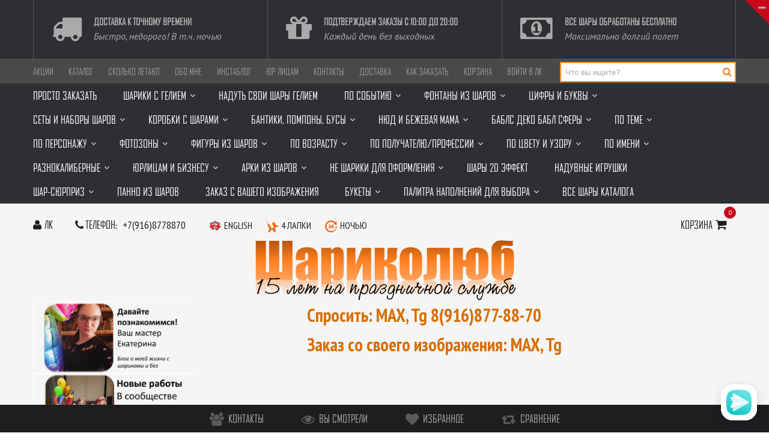

--- FILE ---
content_type: text/html; charset=utf-8
request_url: https://sharikolub.ru/catalog/Morskaya
body_size: 96078
content:
<!DOCTYPE html PUBLIC "-//W3C//DTD XHTML 1.0 Strict//EN" "http://www.w3.org/TR/xhtml1/DTD/xhtml1-strict.dtd">
<html xmlns="http://www.w3.org/1999/xhtml" xml:lang="ru" lang="ru">
<head> 
  <title>Моряки и пираты</title> 
  <meta name="description" content="Моряки и пираты" /> 
  <meta name="keywords" content="Моряки и пираты" />
  <meta http-equiv="X-UA-Compatible" content="IE=11" />
  <meta http-equiv="Content-Type" content="text/html; charset=utf-8" />
  <meta http-equiv="Content-Language" content="ru" />
  <meta name="viewport" content="width=device-width, initial-scale=1.0" />
  <meta name="format-detection" content="telephone=no">
   <meta property="og:image" content="https://d.stat01.com/d296838/logo.png?design=urban&lc=1616965251"/>
  <link rel="icon" href="/design/favicon.ico?design=urban&lc=1739714550" type="image/x-icon" /> 
  <link rel="shortcut icon" href="/design/favicon.ico?design=urban&lc=1739714550" type="image/x-icon" /> 
  
  
    
  
  <link rel="stylesheet" type="text/css" href="https://fonts.googleapis.com/css?family=PT+Sans+Narrow:400,700&subset=latin,cyrillic-ext">
  <link rel="stylesheet" type="text/css" href="https://fonts.googleapis.com/css?family=PT+Sans:400,400italic,700,700italic&subset=latin,cyrillic-ext">
  <style>@font-face {font-family: 'agency';src: url('/design/agenfbcyr.ttf?design=urban') format('truetype');}</style>
  
  <link rel="stylesheet" type="text/css" href="/design//forall/css/fancybox/2.1.4/jquery.fancybox.css">
  <link rel="stylesheet" type="text/css" href="/design//forall/css/jquery-ui/jquery.ui.all.min.css">
  <link rel="stylesheet" type="text/css" href="/design/font-awesome.css?design=urban">
  <link rel="stylesheet" type="text/css" href="/design/main.css?design=urban&lc=1762253242">
  
  <script type="text/javascript">var zoomloaderPath = '/design/Ajaxloader.gif?design=urban';</script>
  <script type="text/javascript" src="/design/forall.js?design=urban&lc=1762253242"></script>
  <script type="text/javascript" src="/design//forall/css/fancybox/2.1.5/jquery.fancybox.js"></script>
  <script type="text/javascript" src="/design/main.js?design=urban&lc=1762253242"></script>
  
    
  
  <script>
    // Запуск основных скриптов для страницы Товар
    $(function(){ goodspage(); });
    // Инициализируем табы на странице
    $(function(){ initTabs(); });
  </script>
  
    
  <script type="text/javascript" src="/design/jquery.maskedinput.js"></script>
<script type="text/javascript">
jQuery(function($){
$("#sites_client_phone").mask("+7 (999) 999-9999");
});
</script>
</head>
<body>
  <div class="wrapper">
    
    <noscript>
      <div class="noscript"> 
        <div class="noscript-inner"> 
          <h4><strong>Мы заметили что у Вас выключен JavaScript.</strong></h4>
          <h5>Необходимо включить его для корректной работы сайта.</h5>
        </div> 
      </div> 
    </noscript>
    
    
    
    <div id="header">
      
      <div class="btn-close fa fa-minus" title="Закрыть"></div>
      <div class="header-info" style="display: block;">
        <div class="container">
          <div class="row">
            <ul class="info-list">
              <li class="info-item">
                <a href="https://sharikolub.ru/page/Доставка">
                  <div class="info-icon">
                    <i class="fa fa-truck"></i>
                  </div>
                  <div class="info-content">
                    <h6>Доставка к точному времени</h6>
                    <p class="text-italic">Быстро, недорого! В т.ч. ночью</p>
                  </div>
                </a>
              </li>
              <li class="info-item">
                <a href="//sharikolub.ru/feedback">
                  <div class="info-icon">
                    <i class="fa fa-gift"></i>
                  </div>
                  <div class="info-content">
                    <h6>Подтверждаем заказы с 10:00 до 20:00</h6>
                    <p class="text-italic">Каждый день без выходных</p>
                  </div>
                </a>
              </li>
              <li class="info-item">
                <a href="//sharikolub.ru/news/Vremya-pol%D1%91ta-sharov">
                  <div class="info-icon">
                    <i class="fa fa-money"></i>
                  </div>
                  <div class="info-content">
                    <h6>Все шары обработаны бесплатно</h6>
                    <p class="text-italic">Максимально долгий полет</p>
                  </div>
                </a>
              </li>
            </ul>
          </div>
        </div>
      </div>
      
      <div class="header-top">
        <div class="container">
          <div class="block-account">
            <div class="user-title">
              <i class="fa fa-bars" title="Меню пользователя"></i><span class="label">Меню</span>
            </div>
            <ul class="dropdown-list">
                                                                    <li><a href="https://sharikolub.ru/news/Akcii"  title="Действующие АКЦИИ">АКЦИИ</a></li>
                                      <li><a href="https://sharikolub.ru/"  title="Полный список товаров на сайте">Каталог</a></li>
                                      <li><a href="https://sharikolub.ru/news/Vremya-poleta-sharov"  title="Время полёта шаров">Сколько летают</a></li>
                                      <li><a href="https://sharikolub.ru/page/O-NAS"  title="ОБО МНЕ">ОБО МНЕ</a></li>
                                      <li><a href="https://sharikolub.ru/page/BLOG"  title="ИнстаБЛОГ">ИнстаБЛОГ</a></li>
                                      <li><a href="https://sharikolub.ru/news/Shariki-i-reklama"  title="Юридическим лицам">Юр лицам</a></li>
                                      <li><a href="https://sharikolub.ru/feedback"  title="Связь с администрацией магазина">Контакты</a></li>
                                      <li><a href="https://sharikolub.ru/page/delivery"  title="Доставка воздушных шаров Люберцы, ЮВАО, Раменское, Электроугли, Егорьевск, Воскресенск и ближайших районах">Доставка</a></li>
                                      <li><a href="https://sharikolub.ru/page/Kak-zakazat"  title="Как заказать">Как заказать</a></li>
                                      <li><a href="https://sharikolub.ru/cart"  title="Ваша корзина">Корзина</a></li>
                                      <li><a href="https://sharikolub.ru/user/login"  title="Вход в личный кабинет покупателя">Войти в ЛК</a></li>
                                                            </ul>
          </div>
          
          
            <div class="form-search">
            <form id="search_mini_form" action="https://sharikolub.ru/search" method="get" title="Что вы ищете?" onsubmit="if($(this).find('.form-search').val()) return false;">
              <input type="text" name="q" value="" class="input-text search-string" placeholder="Что вы ищете?">
              <input type="hidden" name="goods_search_field_id" value="0">
              <button type="submit" title="Искать" class="button search-submit fa fa-search"></button>
            </form>
          </div>
        </div>
      </div>
      
      <div class="header-middle">
        <div class="container">
          
          <div id="custommenu" class="col-xs-12">
            
                        <ul class="mainnav">
                                                                    <li  class="level0  ">
                      <a href="https://sharikolub.ru/catalog/Prosto-zakazat" class="title-lv0 " title="Просто заказать"><span>Просто заказать</span></a>
                    </li>                                                                        <li  class="level0 parent ">
                      <a href="https://sharikolub.ru/catalog/shariki_c_heliem" class="title-lv0 " title="Шарики с гелием"><span>Шарики с гелием</span></a>
                                                                        <ul class="sub  dropdown-menu">                    <li  class="level1 parent ">
                      <a href="https://sharikolub.ru/catalog/Kruglye-lateksnye-shary" class="title-lv1 " title="Круглые шары"><span>Круглые шары</span></a>
                                                                        <ul class="sub  ">                    <li  class="level2 parent ">
                      <a href="https://sharikolub.ru/catalog/S-Dnёm-Rozhdeniya-yubileem-Pozdravlyayu-cifry-2" class="title-lv2 " title="С Днём Рождения, Юбилеем, Поздравляю, цифры"><span>С Днём Рождения, Юбилеем, Поздравляю, цифры</span></a>
                                                                        <ul class="sub hide-cat ">                    <li  class="level3  ">
                      <a href="https://sharikolub.ru/catalog/S-Dnem-Rozhdeniya" class="title-lv3 " title="С Днем Рождения"><span>С Днем Рождения</span></a>
                    </li>                                                                        <li  class="level3  ">
                      <a href="https://sharikolub.ru/catalog/Personazhi-i-geroi-multfilmov" class="title-lv3 " title="СДР с персонажами"><span>СДР с персонажами</span></a>
                    </li>                                                                        <li  class="level3  ">
                      <a href="https://sharikolub.ru/catalog/S-yubileem" class="title-lv3 " title="С юбилеем"><span>С юбилеем</span></a>
                    </li>                                                                        <li  class="level3  ">
                      <a href="https://sharikolub.ru/catalog/Pozdravlyaem" class="title-lv3 " title="Поздравляем"><span>Поздравляем</span></a>
                    </li>                                                                        <li  class="level3  ">
                      <a href="https://sharikolub.ru/catalog/Po-godam" class="title-lv3 " title="С цифрами"><span>С цифрами</span></a>
                    </li>                  </ul> </li>                                                      <li  class="level2 parent ">
                      <a href="https://sharikolub.ru/catalog/Shary-bez-risunka" class="title-lv2 " title="Шары без рисунка"><span>Шары без рисунка</span></a>
                                                                        <ul class="sub hide-cat ">                    <li  class="level3  ">
                      <a href="https://sharikolub.ru/catalog/Osnovnye-yarkie-cveta" class="title-lv3 " title="Основные яркие цвета"><span>Основные яркие цвета</span></a>
                    </li>                                                                        <li  class="level3  ">
                      <a href="https://sharikolub.ru/catalog/Pastelnye-nezhnye-ottenki" class="title-lv3 " title="Пастельные нежные оттенки"><span>Пастельные нежные оттенки</span></a>
                    </li>                                                                        <li  class="level3  ">
                      <a href="https://sharikolub.ru/catalog/yarkie-Metallik" class="title-lv3 " title="Яркие Металлик"><span>Яркие Металлик</span></a>
                    </li>                                                                        <li  class="level3  ">
                      <a href="https://sharikolub.ru/catalog/Pastelnye-ottenki-metallik" class="title-lv3 " title="Пастельные оттенки металлик"><span>Пастельные оттенки металлик</span></a>
                    </li>                                                                        <li  class="level3  ">
                      <a href="https://sharikolub.ru/catalog/yarkie-poluprozrachnye-shary" class="title-lv3 " title="Кристалл - Яркие полупрозрачные шары"><span>Кристалл - Яркие полупрозрачные шары</span></a>
                    </li>                                                                        <li  class="level3  ">
                      <a href="https://sharikolub.ru/catalog/Shary-dvuhcvetnye" class="title-lv3 " title="Двухцветные и многоцветные"><span>Двухцветные и многоцветные</span></a>
                    </li>                                                                        <li  class="level3  ">
                      <a href="https://sharikolub.ru/catalog/Avtorskie-cveta-i-HROM" class="title-lv3 " title="Хром"><span>Хром</span></a>
                    </li>                                                                        <li  class="level3  ">
                      <a href="https://sharikolub.ru/catalog/Avtorskie-ottenki" class="title-lv3 " title="Авторские оттенки"><span>Авторские оттенки</span></a>
                    </li>                                                                        <li  class="level3  ">
                      <a href="https://sharikolub.ru/catalog/Makaruns-Novinka" class="title-lv3 " title="Макарунс нежные ванильные оттенки"><span>Макарунс нежные ванильные оттенки</span></a>
                    </li>                                                                        <li  class="level3  ">
                      <a href="https://sharikolub.ru/catalog/Hrustalnye-shary-poluprozrachnye-nezhnye" class="title-lv3 " title="Хрустальные шары (прозрачные)"><span>Хрустальные шары (прозрачные)</span></a>
                    </li>                                                                        <li  class="level3  ">
                      <a href="https://sharikolub.ru/catalog/Retro-ottenki" class="title-lv3 " title="Ретро оттенки"><span>Ретро оттенки</span></a>
                    </li>                                                                        <li  class="level3  ">
                      <a href="https://sharikolub.ru/catalog/Shary-Brash" class="title-lv3 " title="Браш"><span>Браш</span></a>
                    </li>                                                                        <li  class="level3  ">
                      <a href="https://sharikolub.ru/catalog/Graffiti" class="title-lv3 " title="Граффити Вихрь"><span>Граффити Вихрь</span></a>
                    </li>                                                                        <li  class="level3  ">
                      <a href="https://sharikolub.ru/catalog/Sochetaniya-po-gammam" class="title-lv3 " title="Сочетания по гаммам"><span>Сочетания по гаммам</span></a>
                    </li>                                                                        <li  class="level3  ">
                      <a href="https://sharikolub.ru/catalog/Pastel-Nyud" class="title-lv3 " title="Пастель Нюд"><span>Пастель Нюд</span></a>
                    </li>                                                                        <li  class="level3 parent ">
                      <a href="https://sharikolub.ru/catalog/Miks-faktur-po-cvetam" class="title-lv3 " title="Микс фактур по цветам"><span>Микс фактур по цветам</span></a>
                                                                        <ul class="sub hide-cat ">                    <li  class="level4  ">
                      <a href="https://sharikolub.ru/catalog/Krasnye" class="title-lv4 " title="Красные"><span>Красные</span></a>
                    </li>                                                                        <li  class="level4  ">
                      <a href="https://sharikolub.ru/catalog/Oranzhevye" class="title-lv4 " title="Оранжевые"><span>Оранжевые</span></a>
                    </li>                                                                        <li  class="level4  ">
                      <a href="https://sharikolub.ru/catalog/Zholtye" class="title-lv4 " title="Жёлтые"><span>Жёлтые</span></a>
                    </li>                                                                        <li  class="level4  ">
                      <a href="https://sharikolub.ru/catalog/Zelonye" class="title-lv4 " title="Зелёные"><span>Зелёные</span></a>
                    </li>                                                                        <li  class="level4  ">
                      <a href="https://sharikolub.ru/catalog/Myatnye-i-Biryuzovye" class="title-lv4 " title="Мятные и Бирюзовые"><span>Мятные и Бирюзовые</span></a>
                    </li>                                                                        <li  class="level4  ">
                      <a href="https://sharikolub.ru/catalog/Sinie-i-golubye" class="title-lv4 " title="Синие и голубые"><span>Синие и голубые</span></a>
                    </li>                                                                        <li  class="level4  ">
                      <a href="https://sharikolub.ru/catalog/Fioletovye" class="title-lv4 " title="Фиолетовые"><span>Фиолетовые</span></a>
                    </li>                                                                        <li  class="level4  ">
                      <a href="https://sharikolub.ru/catalog/Rozovye-i-fuksiya" class="title-lv4 " title="Розовые и фуксия"><span>Розовые и фуксия</span></a>
                    </li>                                                                        <li  class="level4  ">
                      <a href="https://sharikolub.ru/catalog/Chornye" class="title-lv4 " title="Чёрные"><span>Чёрные</span></a>
                    </li>                                                                        <li  class="level4  ">
                      <a href="https://sharikolub.ru/catalog/Kofejnye-i-korichnevye" class="title-lv4 " title="Кофейные и коричневые"><span>Кофейные и коричневые</span></a>
                    </li>                                                                        <li  class="level4  ">
                      <a href="https://sharikolub.ru/catalog/Belye" class="title-lv4 " title="Белые"><span>Белые</span></a>
                    </li>                  </ul> </li></ul> </li>                                                      <li  class="level2 parent ">
                      <a href="https://sharikolub.ru/catalog/Vypiska-iz-roddoma-3" class="title-lv2 " title="Выписка из роддома"><span>Выписка из роддома</span></a>
                                                                        <ul class="sub hide-cat ">                    <li  class="level3  ">
                      <a href="https://sharikolub.ru/catalog/Vypiska-iz-roddoma-malchika" class="title-lv3 " title="Выписка из роддома мальчика"><span>Выписка из роддома мальчика</span></a>
                    </li>                                                                        <li  class="level3  ">
                      <a href="https://sharikolub.ru/catalog/Vypiska-iz-roddoma-devochki" class="title-lv3 " title="Выписка из роддома девочки"><span>Выписка из роддома девочки</span></a>
                    </li>                  </ul> </li>                                                      <li  class="level2  ">
                      <a href="https://sharikolub.ru/catalog/Zlye-shariki" class="title-lv2 " title="Приколы, юмор, злые, дерзкие"><span>Приколы, юмор, злые, дерзкие</span></a>
                    </li>                                                                        <li  class="level2  ">
                      <a href="https://sharikolub.ru/catalog/Lyubov" class="title-lv2 " title="Любовь"><span>Любовь</span></a>
                    </li>                                                                        <li  class="level2  ">
                      <a href="https://sharikolub.ru/catalog/Detskie-risunki" class="title-lv2 " title="Детские рисунки"><span>Детские рисунки</span></a>
                    </li>                                                                        <li  class="level2  ">
                      <a href="https://sharikolub.ru/catalog/Uzory" class="title-lv2 " title="Узоры и горошек"><span>Узоры и горошек</span></a>
                    </li>                                                                        <li  class="level2  ">
                      <a href="https://sharikolub.ru/catalog/Geroi-multfilmov" class="title-lv2 " title="Персонажи"><span>Персонажи</span></a>
                    </li>                                                                        <li  class="level2  ">
                      <a href="https://sharikolub.ru/catalog/Mame-pape-i-drugim-rodstvennikam" class="title-lv2 " title="Маме, папе, родственникам"><span>Маме, папе, родственникам</span></a>
                    </li>                                                                        <li  class="level2  ">
                      <a href="https://sharikolub.ru/catalog/Raznye-prazdniki" class="title-lv2 " title="Разные события"><span>Разные события</span></a>
                    </li>                                                                        <li  class="level2  ">
                      <a href="https://sharikolub.ru/catalog/Devichnik" class="title-lv2 " title="Девичник"><span>Девичник</span></a>
                    </li>                                                                        <li  class="level2  ">
                      <a href="https://sharikolub.ru/catalog/Smajliki-i-drugie" class="title-lv2 " title="Смайлики и мордочки"><span>Смайлики и мордочки</span></a>
                    </li>                                                                        <li  class="level2  ">
                      <a href="https://sharikolub.ru/catalog/Cvety" class="title-lv2 " title="Цветы и листья"><span>Цветы и листья</span></a>
                    </li>                                                                        <li  class="level2  ">
                      <a href="https://sharikolub.ru/catalog/Shkolnaya-tematika" class="title-lv2 " title="Школьная тематика"><span>Школьная тематика</span></a>
                    </li>                                                                        <li  class="level2  ">
                      <a href="https://sharikolub.ru/catalog/Novogodnie-i-zimnie" class="title-lv2 " title="Новогодние и зимние"><span>Новогодние и зимние</span></a>
                    </li>                                                                        <li  class="level2  ">
                      <a href="https://sharikolub.ru/catalog/Svadebnye-shary" class="title-lv2 " title="Свадебные шары"><span>Свадебные шары</span></a>
                    </li>                  </ul> </li>                                                      <li  class="level1 parent ">
                      <a href="https://sharikolub.ru/catalog/Shariki-v-forme-serdca" class="title-lv1 " title="Сердечки"><span>Сердечки</span></a>
                                                                        <ul class="sub  ">                    <li  class="level2  ">
                      <a href="https://sharikolub.ru/catalog/Lateks-40-sm" class="title-lv2 " title="Латексные"><span>Латексные</span></a>
                    </li>                                                                        <li  class="level2  ">
                      <a href="https://sharikolub.ru/catalog/Folga-MIDI-45-sm" class="title-lv2 " title="Фольга MIDI 45 см"><span>Фольга MIDI 45 см</span></a>
                    </li>                                                                        <li  class="level2  ">
                      <a href="https://sharikolub.ru/catalog/Folga-MAXI-80-100-sm" class="title-lv2 " title="Фольга MAXI 70-90 см"><span>Фольга MAXI 70-90 см</span></a>
                    </li>                  </ul> </li>                                                      <li  class="level1  ">
                      <a href="https://sharikolub.ru/catalog/Svetyashhiesya-shary-i-dopolnitelnoe-dekorirovanie-sharov" class="title-lv1 " title="Светящиеся шары"><span>Светящиеся шары</span></a>
                    </li>                                                                        <li  class="level1 parent ">
                      <a href="https://sharikolub.ru/catalog/Shariki-s-konfetti" class="title-lv1 " title="Шары с конфетти и наполнением"><span>Шары с конфетти и наполнением</span></a>
                                                                        <ul class="sub  ">                    <li  class="level2  ">
                      <a href="https://sharikolub.ru/catalog/Palitra-konfetti" class="title-lv2 " title="Шары с конфетти"><span>Шары с конфетти</span></a>
                    </li>                                                                        <li  class="level2  ">
                      <a href="https://sharikolub.ru/catalog/Gotovye-nabory" class="title-lv2 " title="Сеты, наборы с конфетти"><span>Сеты, наборы с конфетти</span></a>
                    </li>                  </ul> </li>                                                      <li  class="level1 parent ">
                      <a href="https://sharikolub.ru/catalog/Shary-s-Vashej-nadpisyu" class="title-lv1 " title="Шары с Вашей надписью и фото"><span>Шары с Вашей надписью и фото</span></a>
                                                                        <ul class="sub  ">                    <li  class="level2  ">
                      <a href="https://sharikolub.ru/catalog/Vybor-shriftov" class="title-lv2 " title="Выбор шрифтов"><span>Выбор шрифтов</span></a>
                    </li>                                                                        <li  class="level2  ">
                      <a href="https://sharikolub.ru/catalog/Vybor-cveta-naneseniya-2" class="title-lv2 " title="Выбор цвета нанесения"><span>Выбор цвета нанесения</span></a>
                    </li>                                                                        <li  class="level2  ">
                      <a href="https://sharikolub.ru/catalog/Vybor-shara-osnovy" class="title-lv2 " title="Выбор шара-основы"><span>Выбор шара-основы</span></a>
                    </li>                                                                        <li  class="level2  ">
                      <a href="https://sharikolub.ru/catalog/Shary-s-fotografiyami" class="title-lv2 " title="Шары с фотографиями"><span>Шары с фотографиями</span></a>
                    </li>                  </ul> </li>                                                      <li  class="level1 parent ">
                      <a href="https://sharikolub.ru/catalog/Bez-risunka" class="title-lv1 " title="ФОЛЬГА БЕЗ РИСУНКА"><span>ФОЛЬГА БЕЗ РИСУНКА</span></a>
                                                                        <ul class="sub  ">                    <li  class="level2 parent ">
                      <a href="https://sharikolub.ru/catalog/Zvozdy" class="title-lv2 " title="Звёзды"><span>Звёзды</span></a>
                                                                        <ul class="sub hide-cat ">                    <li  class="level3  ">
                      <a href="https://sharikolub.ru/catalog/Zvezdy-bez-risunka" class="title-lv3 " title="Звезды классика"><span>Звезды классика</span></a>
                    </li>                                                                        <li  class="level3  ">
                      <a href="https://sharikolub.ru/catalog/Zvozdy-Satin" class="title-lv3 " title="Звёзды Сатин"><span>Звёзды Сатин</span></a>
                    </li>                                                                        <li  class="level3  ">
                      <a href="https://sharikolub.ru/catalog/Zvezdy-nyud-shokolad" class="title-lv3 " title="Звезды нюд/шоколад"><span>Звезды нюд/шоколад</span></a>
                    </li>                                                                        <li  class="level3  ">
                      <a href="https://sharikolub.ru/catalog/Zvezdy-pastel" class="title-lv3 " title="Звезды пастель"><span>Звезды пастель</span></a>
                    </li>                                                                        <li  class="level3  ">
                      <a href="https://sharikolub.ru/catalog/Zvezdy-Mistik" class="title-lv3 " title="Звезды Мистик"><span>Звезды Мистик</span></a>
                    </li>                                                                        <li  class="level3  ">
                      <a href="https://sharikolub.ru/catalog/Zvozdy-osennie-kraski" class="title-lv3 " title="Звёзды осенние краски"><span>Звёзды осенние краски</span></a>
                    </li>                                                                        <li  class="level3  ">
                      <a href="https://sharikolub.ru/catalog/Zvozdy-illyuziya" class="title-lv3 " title="Звёзды узоры"><span>Звёзды узоры</span></a>
                    </li>                                                                        <li  class="level3  ">
                      <a href="https://sharikolub.ru/catalog/Zvezdy-bolshie" class="title-lv3 " title="Звезды 76 см"><span>Звезды 76 см</span></a>
                    </li>                                                                        <li  class="level3  ">
                      <a href="https://sharikolub.ru/catalog/Zvezdy-91-sm" class="title-lv3 " title="Звезды 91 см"><span>Звезды 91 см</span></a>
                    </li>                                                                        <li  class="level3  ">
                      <a href="https://sharikolub.ru/catalog/Mini-zvezdy-20-sm" class="title-lv3 " title="Мини звезды 20 см"><span>Мини звезды 20 см</span></a>
                    </li>                                                                        <li  class="level3  ">
                      <a href="https://sharikolub.ru/catalog/Mikro-zvozdy-10-sm" class="title-lv3 " title="Микро звёзды 10 см"><span>Микро звёзды 10 см</span></a>
                    </li>                  </ul> </li>                                                      <li  class="level2 parent ">
                      <a href="https://sharikolub.ru/catalog/Serdca" class="title-lv2 " title="Сердца"><span>Сердца</span></a>
                                                                        <ul class="sub hide-cat ">                    <li  class="level3  ">
                      <a href="https://sharikolub.ru/catalog/Serdca-bez-risunka" class="title-lv3 " title="Сердца классика"><span>Сердца классика</span></a>
                    </li>                                                                        <li  class="level3  ">
                      <a href="https://sharikolub.ru/catalog/Serdca-pastel" class="title-lv3 " title="Сердца пастель"><span>Сердца пастель</span></a>
                    </li>                                                                        <li  class="level3  ">
                      <a href="https://sharikolub.ru/catalog/Serdca-Satin" class="title-lv3 " title="Сердца Сатин"><span>Сердца Сатин</span></a>
                    </li>                                                                        <li  class="level3  ">
                      <a href="https://sharikolub.ru/catalog/Serdce-LyuKS" class="title-lv3 " title="Сердце Модерн"><span>Сердце Модерн</span></a>
                    </li>                                                                        <li  class="level3  ">
                      <a href="https://sharikolub.ru/catalog/Serdca-nyud-shokolad" class="title-lv3 " title="Сердца нюд/шоколад"><span>Сердца нюд/шоколад</span></a>
                    </li>                                                                        <li  class="level3  ">
                      <a href="https://sharikolub.ru/catalog/Serdca-osennie-kraski" class="title-lv3 " title="Сердца осенние краски"><span>Сердца осенние краски</span></a>
                    </li>                                                                        <li  class="level3  ">
                      <a href="https://sharikolub.ru/catalog/Serdca-Mistik" class="title-lv3 " title="Сердца Мистик"><span>Сердца Мистик</span></a>
                    </li>                                                                        <li  class="level3  ">
                      <a href="https://sharikolub.ru/catalog/Serdca-v-goroshek" class="title-lv3 " title="Сердца в горошек"><span>Сердца в горошек</span></a>
                    </li>                                                                        <li  class="level3  ">
                      <a href="https://sharikolub.ru/catalog/Serdca-golograficheskie" class="title-lv3 " title="Сердца голографические"><span>Сердца голографические</span></a>
                    </li>                                                                        <li  class="level3  ">
                      <a href="https://sharikolub.ru/catalog/Serdca-figurnye" class="title-lv3 " title="Сердца фигурные"><span>Сердца фигурные</span></a>
                    </li>                                                                        <li  class="level3  ">
                      <a href="https://sharikolub.ru/catalog/Serdca-bolshie" class="title-lv3 " title="Сердца 76 см"><span>Сердца 76 см</span></a>
                    </li>                                                                        <li  class="level3  ">
                      <a href="https://sharikolub.ru/catalog/Serdca-91-sm" class="title-lv3 " title="Сердца 91 см"><span>Сердца 91 см</span></a>
                    </li>                                                                        <li  class="level3  ">
                      <a href="https://sharikolub.ru/catalog/Mini-serdca-20-sm" class="title-lv3 " title="Мини сердца 20 см"><span>Мини сердца 20 см</span></a>
                    </li>                                                                        <li  class="level3  ">
                      <a href="https://sharikolub.ru/catalog/Mikro-serdca-10-sm" class="title-lv3 " title="Микро сердца 10 см"><span>Микро сердца 10 см</span></a>
                    </li>                                                                        <li  class="level3  ">
                      <a href="https://sharikolub.ru/catalog/Serdca-s-dekorom" class="title-lv3 " title="Сердца с декором"><span>Сердца с декором</span></a>
                    </li>                  </ul> </li>                                                      <li  class="level2 parent ">
                      <a href="https://sharikolub.ru/catalog/Krugi" class="title-lv2 " title="Круги"><span>Круги</span></a>
                                                                        <ul class="sub hide-cat ">                    <li  class="level3  ">
                      <a href="https://sharikolub.ru/catalog/Krugi-bez-risunka" class="title-lv3 " title="Круги классика"><span>Круги классика</span></a>
                    </li>                                                                        <li  class="level3  ">
                      <a href="https://sharikolub.ru/catalog/Krugi-pastel" class="title-lv3 " title="Круги пастель"><span>Круги пастель</span></a>
                    </li>                                                                        <li  class="level3  ">
                      <a href="https://sharikolub.ru/catalog/Krugi-ledency" class="title-lv3 " title="Круги-спиральки"><span>Круги-спиральки</span></a>
                    </li>                                                                        <li  class="level3  ">
                      <a href="https://sharikolub.ru/catalog/Krugi-zebry" class="title-lv3 " title="Круги в полоску и зебры"><span>Круги в полоску и зебры</span></a>
                    </li>                                                                        <li  class="level3  ">
                      <a href="https://sharikolub.ru/catalog/Krugi-v-goroshek" class="title-lv3 " title="Круги в горошек"><span>Круги в горошек</span></a>
                    </li>                                                                        <li  class="level3  ">
                      <a href="https://sharikolub.ru/catalog/Krugi-ledency-2" class="title-lv3 " title="Круги-леденцы"><span>Круги-леденцы</span></a>
                    </li>                                                                        <li  class="level3  ">
                      <a href="https://sharikolub.ru/catalog/Krugi-bolshie" class="title-lv3 " title="Круги 76 см"><span>Круги 76 см</span></a>
                    </li>                                                                        <li  class="level3  ">
                      <a href="https://sharikolub.ru/catalog/Krugi-Satin" class="title-lv3 " title="Круги Сатин"><span>Круги Сатин</span></a>
                    </li>                  </ul> </li>                                                      <li  class="level2  ">
                      <a href="https://sharikolub.ru/catalog/Ombre" class="title-lv2 " title="Омбре"><span>Омбре</span></a>
                    </li>                                                                        <li  class="level2  ">
                      <a href="https://sharikolub.ru/catalog/Hameleon-2" class="title-lv2 " title="Хамелеон"><span>Хамелеон</span></a>
                    </li>                                                                        <li  class="level2  ">
                      <a href="https://sharikolub.ru/catalog/NeON-2" class="title-lv2 " title="НЕОН"><span>НЕОН</span></a>
                    </li>                                                                        <li  class="level2  ">
                      <a href="https://sharikolub.ru/catalog/Zolotaya-Nit" class="title-lv2 " title="Золотая Нить"><span>Золотая Нить</span></a>
                    </li>                                                                        <li  class="level2  ">
                      <a href="https://sharikolub.ru/catalog/Chetyrohkonechnye-zvozdy" class="title-lv2 " title="Четырёхконечные звёзды"><span>Четырёхконечные звёзды</span></a>
                    </li>                                                                        <li  class="level2  ">
                      <a href="https://sharikolub.ru/catalog/Zvozdy-jozhiki-sostavnye" class="title-lv2 " title="Звёзды ёжики составные"><span>Звёзды ёжики составные</span></a>
                    </li>                                                                        <li  class="level2  ">
                      <a href="https://sharikolub.ru/catalog/Sfery-2" class="title-lv2 " title="Сферы"><span>Сферы</span></a>
                    </li>                                                                        <li  class="level2  ">
                      <a href="https://sharikolub.ru/catalog/Kuby" class="title-lv2 " title="Кубы"><span>Кубы</span></a>
                    </li>                                                                        <li  class="level2  ">
                      <a href="https://sharikolub.ru/catalog/Kristally" class="title-lv2 " title="Кристаллы"><span>Кристаллы</span></a>
                    </li>                                                                        <li  class="level2  ">
                      <a href="https://sharikolub.ru/catalog/Mesyacy" class="title-lv2 " title="Месяцы"><span>Месяцы</span></a>
                    </li>                                                                        <li  class="level2  ">
                      <a href="https://sharikolub.ru/catalog/Raznye-bolshie-figury" class="title-lv2 " title="Разные фигуры"><span>Разные фигуры</span></a>
                    </li>                                                                        <li  class="level2  ">
                      <a href="https://sharikolub.ru/catalog/GIGANTY-150-sm-iz-folgi" class="title-lv2 " title="ГИГАНТЫ 150 см из фольги"><span>ГИГАНТЫ 150 см из фольги</span></a>
                    </li>                  </ul> </li>                                                      <li  class="level1 parent ">
                      <a href="https://sharikolub.ru/catalog/Shariki-iz-folgi-MIDI-45-sm" class="title-lv1 " title="Круги, Сердца, Звёзды 45 см"><span>Круги, Сердца, Звёзды 45 см</span></a>
                                                                        <ul class="sub  ">                    <li  class="level2  ">
                      <a href="https://sharikolub.ru/catalog/S-Dnёm-Rozhdeniya" class="title-lv2 " title="С Днём Рождения"><span>С Днём Рождения</span></a>
                    </li>                                                                        <li  class="level2  ">
                      <a href="https://sharikolub.ru/catalog/Lyubov-2" class="title-lv2 " title="Любовь"><span>Любовь</span></a>
                    </li>                                                                        <li  class="level2  ">
                      <a href="https://sharikolub.ru/catalog/Cifry" class="title-lv2 " title="Цифры"><span>Цифры</span></a>
                    </li>                                                                        <li  class="level2  ">
                      <a href="https://sharikolub.ru/catalog/S-personazhami-2" class="title-lv2 " title="С персонажами"><span>С персонажами</span></a>
                    </li>                                                                        <li  class="level2  ">
                      <a href="https://sharikolub.ru/catalog/Detskie" class="title-lv2 " title="Детские"><span>Детские</span></a>
                    </li>                                                                        <li  class="level2 parent ">
                      <a href="https://sharikolub.ru/catalog/Raznye" class="title-lv2 " title="Разные праздники"><span>Разные праздники</span></a>
                                                                        <ul class="sub hide-cat ">                    <li  class="level3  ">
                      <a href="https://sharikolub.ru/catalog/Svadebnye" class="title-lv3 " title="Свадьба"><span>Свадьба</span></a>
                    </li>                                                                        <li  class="level3  ">
                      <a href="https://sharikolub.ru/catalog/Novyj-god-2" class="title-lv3 " title="Новый год"><span>Новый год</span></a>
                    </li>                                                                        <li  class="level3  ">
                      <a href="https://sharikolub.ru/catalog/Hellouin" class="title-lv3 " title="Хэллоуин"><span>Хэллоуин</span></a>
                    </li>                  </ul> </li>                                                      <li  class="level2  ">
                      <a href="https://sharikolub.ru/catalog/3D-shary" class="title-lv2 " title="3D шары"><span>3D шары</span></a>
                    </li>                  </ul> </li>                                                      <li  class="level1 parent ">
                      <a href="https://sharikolub.ru/catalog/Metrovye-shary" class="title-lv1 " title="ГИГАНТ 0,5м - 1 м шары"><span>ГИГАНТ 0,5м - 1 м шары</span></a>
                                                                        <ul class="sub  ">                    <li  class="level2  ">
                      <a href="https://sharikolub.ru/catalog/Shary-1-m" class="title-lv2 " title="Шары 1 м"><span>Шары 1 м</span></a>
                    </li>                                                                        <li  class="level2  ">
                      <a href="https://sharikolub.ru/catalog/Shary-0-5-m" class="title-lv2 " title="Шары 0,5 м"><span>Шары 0,5 м</span></a>
                    </li>                                                                        <li  class="level2  ">
                      <a href="https://sharikolub.ru/catalog/Bolshie-s-dekorom-i-risunkami" class="title-lv2 " title="Большие с декором и рисунками"><span>Большие с декором и рисунками</span></a>
                    </li>                  </ul> </li>                                                      <li  class="level1  ">
                      <a href="https://sharikolub.ru/catalog/Shary-tsifri" class="title-lv1 " title="Шары-цифры"><span>Шары-цифры</span></a>
                    </li>                                                                        <li  class="level1 parent ">
                      <a href="https://sharikolub.ru/catalog/Shariki-iz-folgi-MAXI-80-100-sm" class="title-lv1 " title="Фигуры из фольги 60-80 см"><span>Фигуры из фольги 60-80 см</span></a>
                                                                        <ul class="sub  ">                    <li  class="level2  ">
                      <a href="https://sharikolub.ru/catalog/Golovy" class="title-lv2 " title="Головы"><span>Головы</span></a>
                    </li>                                                                        <li  class="level2  ">
                      <a href="https://sharikolub.ru/catalog/Raznye-figury" class="title-lv2 " title="Разные фигуры"><span>Разные фигуры</span></a>
                    </li>                                                                        <li  class="level2  ">
                      <a href="https://sharikolub.ru/catalog/Personazhi" class="title-lv2 " title="Персонажи"><span>Персонажи</span></a>
                    </li>                                                                        <li  class="level2  ">
                      <a href="https://sharikolub.ru/catalog/S-Dnom-Rozhdeniya" class="title-lv2 " title="С Днём Рождения"><span>С Днём Рождения</span></a>
                    </li>                                                                        <li  class="level2  ">
                      <a href="https://sharikolub.ru/catalog/Lyubov-3" class="title-lv2 " title="Любовь"><span>Любовь</span></a>
                    </li>                  </ul> </li>                                                      <li  class="level1 parent ">
                      <a href="https://sharikolub.ru/catalog/Hodyachie-shary-3" class="title-lv1 " title="Ходячие шары"><span>Ходячие шары</span></a>
                                                                        <ul class="sub  ">                    <li  class="level2  ">
                      <a href="https://sharikolub.ru/catalog/Hodyachie-shary-2" class="title-lv2 " title="Ходячие шары малые"><span>Ходячие шары малые</span></a>
                    </li>                                                                        <li  class="level2  ">
                      <a href="https://sharikolub.ru/catalog/Hodyachie-shary" class="title-lv2 " title="Ходячие шары большие"><span>Ходячие шары большие</span></a>
                    </li>                                                                        <li  class="level2  ">
                      <a href="https://sharikolub.ru/catalog/Hodyachie-s-VOZDUHOM" class="title-lv2 " title="Ходячие с ВОЗДУХОМ малые"><span>Ходячие с ВОЗДУХОМ малые</span></a>
                    </li>                                                                        <li  class="level2  ">
                      <a href="https://sharikolub.ru/catalog/Hodyachie-s-VOZDUHOM-bolshie" class="title-lv2 " title="Ходячие с ВОЗДУХОМ большие"><span>Ходячие с ВОЗДУХОМ большие</span></a>
                    </li>                  </ul> </li>                                                      <li  class="level1 parent ">
                      <a href="https://sharikolub.ru/catalog/Shary-jekonom" class="title-lv1 " title="МИНИ 23 см (маленькие)"><span>МИНИ 23 см (маленькие)</span></a>
                                                                        <ul class="sub  ">                    <li  class="level2  ">
                      <a href="https://sharikolub.ru/catalog/Malenkie-obychnye-cveta" class="title-lv2 " title="Маленькие обычные цвета"><span>Маленькие обычные цвета</span></a>
                    </li>                                                                        <li  class="level2  ">
                      <a href="https://sharikolub.ru/catalog/Malenkie-metallik" class="title-lv2 " title="Маленькие металлик"><span>Маленькие металлик</span></a>
                    </li>                                                                        <li  class="level2  ">
                      <a href="https://sharikolub.ru/catalog/Malenkie-prozrachnye" class="title-lv2 " title="Маленькие прозрачные"><span>Маленькие прозрачные</span></a>
                    </li>                                                                        <li  class="level2  ">
                      <a href="https://sharikolub.ru/catalog/Malenkie-raznye" class="title-lv2 " title="Маленькие разные"><span>Маленькие разные</span></a>
                    </li>                                                                        <li  class="level2  ">
                      <a href="https://sharikolub.ru/catalog/Malenkie-Hrom" class="title-lv2 " title="Маленькие Хром"><span>Маленькие Хром</span></a>
                    </li>                                                                        <li  class="level2  ">
                      <a href="https://sharikolub.ru/catalog/Nabory-MINI-sharov" class="title-lv2 " title="Наборы МИНИ шаров"><span>Наборы МИНИ шаров</span></a>
                    </li>                  </ul> </li>                                                      <li  class="level1 parent ">
                      <a href="https://sharikolub.ru/catalog/MIKRO-shariki-13-sm" class="title-lv1 " title="МИКРО шарики 13 см (очень маленькие)"><span>МИКРО шарики 13 см (очень маленькие)</span></a>
                                                                        <ul class="sub  ">                    <li  class="level2  ">
                      <a href="https://sharikolub.ru/catalog/Obychnye-cveta" class="title-lv2 " title="Обычные цвета"><span>Обычные цвета</span></a>
                    </li>                                                                        <li  class="level2  ">
                      <a href="https://sharikolub.ru/catalog/Metallik-i-perlamutr" class="title-lv2 " title="Металлик и перламутр"><span>Металлик и перламутр</span></a>
                    </li>                                                                        <li  class="level2  ">
                      <a href="https://sharikolub.ru/catalog/Hrom" class="title-lv2 " title="Хром"><span>Хром</span></a>
                    </li>                  </ul> </li>                                                      <li  class="level1  ">
                      <a href="https://sharikolub.ru/catalog/MAKSI-shariki-46-sm-bolshie" class="title-lv1 " title="МАКСИ шарики 46 см (большие)"><span>МАКСИ шарики 46 см (большие)</span></a>
                    </li>                                                                        <li  class="level1  ">
                      <a href="https://sharikolub.ru/catalog/Figurnye-shariki" class="title-lv1 " title="Фигурные латексные шарики"><span>Фигурные латексные шарики</span></a>
                    </li>                                                                        <li  class="level1  ">
                      <a href="https://sharikolub.ru/catalog/Shariki-iz-folgi-na-palochke" class="title-lv1 " title="Шары на палочке (не летают)"><span>Шары на палочке (не летают)</span></a>
                    </li>                                                                        <li  class="level1  ">
                      <a href="https://sharikolub.ru/catalog/Girlyandy-iz-folgi-ne-letayut" class="title-lv1 " title="Гирлянды из фольги (не летают)"><span>Гирлянды из фольги (не летают)</span></a>
                    </li>                                                                        <li  class="level1 parent ">
                      <a href="https://sharikolub.ru/catalog/Shary-s-dopolnitelnym-modelirovaniem-aksessuary-dlya-sharov" class="title-lv1 " title="Декоры и аксессуары"><span>Декоры и аксессуары</span></a>
                                                                        <ul class="sub  ">                    <li  class="level2  ">
                      <a href="https://sharikolub.ru/catalog/Vybor-lenty" class="title-lv2 " title="Выбор ленты"><span>Выбор ленты</span></a>
                    </li>                                                                        <li  class="level2  ">
                      <a href="https://sharikolub.ru/catalog/Vybor-atlasnoj-lenty" class="title-lv2 " title="Выбор атласной ленты"><span>Выбор атласной ленты</span></a>
                    </li>                                                                        <li  class="level2  ">
                      <a href="https://sharikolub.ru/catalog/Aksessuary-dlya-sharov-2" class="title-lv2 " title="Аксессуары для шаров"><span>Аксессуары для шаров</span></a>
                    </li>                  </ul> </li>                                                      <li  class="level1  ">
                      <a href="https://sharikolub.ru/catalog/Shary-s-vozduhom-i-nenadutye-shary" class="title-lv1 " title="Шары с воздухом и ненадутые шары"><span>Шары с воздухом и ненадутые шары</span></a>
                    </li>                  </ul> </li>                                                      <li  class="level0  ">
                      <a href="https://sharikolub.ru/catalog/Nadut-svoi-shary" class="title-lv0 " title="Надуть свои шары гелием"><span>Надуть свои шары гелием</span></a>
                    </li>                                                                        <li  class="level0 parent ">
                      <a href="https://sharikolub.ru/catalog/Kakoj-u-vas-prazdnik" class="title-lv0 " title="ПО СОБЫТИЮ"><span>ПО СОБЫТИЮ</span></a>
                                                                        <ul class="sub  dropdown-menu">                    <li  class="level1 parent ">
                      <a href="https://sharikolub.ru/catalog/Tovary-na-vypisku-iz-roddoma" class="title-lv1 " title="Выписка из роддома"><span>Выписка из роддома</span></a>
                                                                        <ul class="sub  ">                    <li  class="level2  ">
                      <a href="https://sharikolub.ru/catalog/Karamelnaya-kollekciya" class="title-lv2 " title="Карамельная коллекция Мишки"><span>Карамельная коллекция Мишки</span></a>
                    </li>                                                                        <li  class="level2  ">
                      <a href="https://sharikolub.ru/catalog/Belo-zolotaya-kollekciya" class="title-lv2 " title="Бело-золотая коллекция"><span>Бело-золотая коллекция</span></a>
                    </li>                                                                        <li  class="level2  ">
                      <a href="https://sharikolub.ru/catalog/Kollekciya-Retro" class="title-lv2 " title="Коллекция Ретро"><span>Коллекция Ретро</span></a>
                    </li>                                                                        <li  class="level2  ">
                      <a href="https://sharikolub.ru/catalog/Kollekciya-Bejbizavr" class="title-lv2 " title="Коллекция Бейбизавр"><span>Коллекция Бейбизавр</span></a>
                    </li>                                                                        <li  class="level2  ">
                      <a href="https://sharikolub.ru/catalog/Bezhevaya-kollekciya" class="title-lv2 " title="Бежевая коллекция"><span>Бежевая коллекция</span></a>
                    </li>                                                                        <li  class="level2  ">
                      <a href="https://sharikolub.ru/catalog/Oformlenie-vypiski-iz-roddoma-sharami" class="title-lv2 " title="Сеты и оформления на выписку из роддома"><span>Сеты и оформления на выписку из роддома</span></a>
                    </li>                                                                        <li  class="level2  ">
                      <a href="https://sharikolub.ru/catalog/Fontany-na-vypisku" class="title-lv2 " title="Фонтаны на выписку"><span>Фонтаны на выписку</span></a>
                    </li>                                                                        <li  class="level2  ">
                      <a href="https://sharikolub.ru/catalog/Figury-i-bukety-na-vypisku" class="title-lv2 " title="Фигуры и букеты на выписку"><span>Фигуры и букеты на выписку</span></a>
                    </li>                                                                        <li  class="level2 parent ">
                      <a href="https://sharikolub.ru/catalog/Lateksnye-shary" class="title-lv2 " title="Латексные шары"><span>Латексные шары</span></a>
                                                                        <ul class="sub hide-cat ">                    <li  class="level3  ">
                      <a href="https://sharikolub.ru/catalog/Vypiska-Malchik" class="title-lv3 " title="Выписка Мальчик"><span>Выписка Мальчик</span></a>
                    </li>                                                                        <li  class="level3  ">
                      <a href="https://sharikolub.ru/catalog/Vypiska-Devochka" class="title-lv3 " title="Выписка Девочка"><span>Выписка Девочка</span></a>
                    </li>                  </ul> </li>                                                      <li  class="level2 parent ">
                      <a href="https://sharikolub.ru/catalog/Vypiska-iz-roddoma-2" class="title-lv2 " title="Фольгированные большие шары"><span>Фольгированные большие шары</span></a>
                                                                        <ul class="sub hide-cat ">                    <li  class="level3  ">
                      <a href="https://sharikolub.ru/catalog/Malchik-2" class="title-lv3 " title="Мальчик"><span>Мальчик</span></a>
                    </li>                                                                        <li  class="level3  ">
                      <a href="https://sharikolub.ru/catalog/Devochka-2" class="title-lv3 " title="Девочка"><span>Девочка</span></a>
                    </li>                  </ul> </li>                                                      <li  class="level2 parent ">
                      <a href="https://sharikolub.ru/catalog/Vypiska-iz-roddoma" class="title-lv2 " title="Фольгированные средние шары"><span>Фольгированные средние шары</span></a>
                                                                        <ul class="sub hide-cat ">                    <li  class="level3  ">
                      <a href="https://sharikolub.ru/catalog/Malchik" class="title-lv3 " title="Мальчик"><span>Мальчик</span></a>
                    </li>                                                                        <li  class="level3  ">
                      <a href="https://sharikolub.ru/catalog/Devochka" class="title-lv3 " title="Девочка"><span>Девочка</span></a>
                    </li>                  </ul> </li>                                                      <li  class="level2 parent ">
                      <a href="https://sharikolub.ru/catalog/Aksessuary-na-vypisku" class="title-lv2 " title="Аксессуары на выписку"><span>Аксессуары на выписку</span></a>
                                                                        <ul class="sub hide-cat ">                    <li  class="level3  ">
                      <a href="https://sharikolub.ru/catalog/Aksessuary-na-vypisku-devochki" class="title-lv3 " title="Аксессуары на выписку девочки"><span>Аксессуары на выписку девочки</span></a>
                    </li>                                                                        <li  class="level3  ">
                      <a href="https://sharikolub.ru/catalog/Aksessuary-na-vypisku-malchika" class="title-lv3 " title="Аксессуары на выписку мальчика"><span>Аксессуары на выписку мальчика</span></a>
                    </li>                  </ul> </li>                                                      <li  class="level2  ">
                      <a href="https://sharikolub.ru/catalog/Balbls-Sfery" class="title-lv2 " title="Балблс Сферы"><span>Балблс Сферы</span></a>
                    </li>                  </ul> </li>                                                      <li  class="level1 parent ">
                      <a href="https://sharikolub.ru/catalog/ShKOLA-i-SAD" class="title-lv1 " title="ШКОЛА и САД"><span>ШКОЛА и САД</span></a>
                                                                        <ul class="sub  ">                    <li  class="level2 parent ">
                      <a href="https://sharikolub.ru/catalog/Oformlenie-1-sentyabrya" class="title-lv2 " title="1 сентября"><span>1 сентября</span></a>
                                                                        <ul class="sub hide-cat ">                    <li  class="level3  ">
                      <a href="https://sharikolub.ru/catalog/Otdelnye-shary" class="title-lv3 " title="Отдельные шары"><span>Отдельные шары</span></a>
                    </li>                                                                        <li  class="level3  ">
                      <a href="https://sharikolub.ru/catalog/Kompozicii-sety-figury-fontany-nabory" class="title-lv3 " title="Композиции, сеты, фигуры, фонтаны, наборы"><span>Композиции, сеты, фигуры, фонтаны, наборы</span></a>
                    </li>                                                                        <li  class="level3  ">
                      <a href="https://sharikolub.ru/catalog/Oformleniya" class="title-lv3 " title="Оформления"><span>Оформления</span></a>
                    </li>                                                                        <li  class="level3  ">
                      <a href="https://sharikolub.ru/catalog/Tovary-dlya-prazdnika-2" class="title-lv3 " title="Товары для праздника"><span>Товары для праздника</span></a>
                    </li>                  </ul> </li>                                                      <li  class="level2 parent ">
                      <a href="https://sharikolub.ru/catalog/Vypusknoj-i-poslednij-zvonok-v-shkole" class="title-lv2 " title="Выпускной и последний звонок в школе"><span>Выпускной и последний звонок в школе</span></a>
                                                                        <ul class="sub hide-cat ">                    <li  class="level3  ">
                      <a href="https://sharikolub.ru/catalog/Otdelnye-jelementy-oformleniya" class="title-lv3 " title="Отдельные элементы оформления"><span>Отдельные элементы оформления</span></a>
                    </li>                                                                        <li  class="level3  ">
                      <a href="https://sharikolub.ru/catalog/Klassicheskie-fontany" class="title-lv3 " title="Классические фонтаны"><span>Классические фонтаны</span></a>
                    </li>                                                                        <li  class="level3  ">
                      <a href="https://sharikolub.ru/catalog/Oformlenie-zalov" class="title-lv3 " title="Оформление залов и зданий"><span>Оформление залов и зданий</span></a>
                    </li>                                                                        <li  class="level3  ">
                      <a href="https://sharikolub.ru/catalog/Fotozony-2" class="title-lv3 " title="Фотозоны"><span>Фотозоны</span></a>
                    </li>                  </ul> </li>                                                      <li  class="level2 parent ">
                      <a href="https://sharikolub.ru/catalog/Vypusknoj-v-sadike" class="title-lv2 " title="Выпускной в садике"><span>Выпускной в садике</span></a>
                                                                        <ul class="sub hide-cat ">                    <li  class="level3  ">
                      <a href="https://sharikolub.ru/catalog/Otdelnye-jelementy-oformleniya-2" class="title-lv3 " title="Отдельные элементы оформления"><span>Отдельные элементы оформления</span></a>
                    </li>                                                                        <li  class="level3  ">
                      <a href="https://sharikolub.ru/catalog/Klassicheskie-fontany-2" class="title-lv3 " title="Классические фонтаны"><span>Классические фонтаны</span></a>
                    </li>                                                                        <li  class="level3  ">
                      <a href="https://sharikolub.ru/catalog/Aksessuary-dlya-prazdnika" class="title-lv3 " title="Аксессуары для праздника"><span>Аксессуары для праздника</span></a>
                    </li>                                                                        <li  class="level3  ">
                      <a href="https://sharikolub.ru/catalog/Oformleniya-sadikov" class="title-lv3 " title="Оформления садиков"><span>Оформления садиков</span></a>
                    </li>                                                                        <li  class="level3  ">
                      <a href="https://sharikolub.ru/catalog/Fotozony-dlya-sadika" class="title-lv3 " title="Фотозоны для садика"><span>Фотозоны для садика</span></a>
                    </li>                  </ul> </li>                                                      <li  class="level2  ">
                      <a href="https://sharikolub.ru/catalog/Uchitelyu-prepodavatelyu" class="title-lv2 " title="День Учителя, учителю"><span>День Учителя, учителю</span></a>
                    </li>                                                                        <li  class="level2  ">
                      <a href="https://sharikolub.ru/catalog/Posvyashhenie-v-pervoklassniki" class="title-lv2 " title="1 класс, Посвящение в первоклассники"><span>1 класс, Посвящение в первоклассники</span></a>
                    </li>                                                                        <li  class="level2  ">
                      <a href="https://sharikolub.ru/catalog/Shahmatnyj-turnir-shashki" class="title-lv2 " title="Шахматный турнир, шашки"><span>Шахматный турнир, шашки</span></a>
                    </li>                                                                        <li  class="level2  ">
                      <a href="https://sharikolub.ru/catalog/Proshhanie-s-bukvarom" class="title-lv2 " title="Прощание с букварём"><span>Прощание с букварём</span></a>
                    </li>                                                                        <li  class="level2  ">
                      <a href="https://sharikolub.ru/catalog/Vstrecha-vypusknikov" class="title-lv2 " title="Встреча выпускников"><span>Встреча выпускников</span></a>
                    </li>                                                                        <li  class="level2 parent ">
                      <a href="https://sharikolub.ru/catalog/Shkoly-iskusstv" class="title-lv2 " title="Школы искусств"><span>Школы искусств</span></a>
                                                                        <ul class="sub hide-cat ">                    <li  class="level3  ">
                      <a href="https://sharikolub.ru/catalog/Muzyka-2" class="title-lv3 " title="Музыка"><span>Музыка</span></a>
                    </li>                                                                        <li  class="level3  ">
                      <a href="https://sharikolub.ru/catalog/Risovanie" class="title-lv3 " title="Рисование"><span>Рисование</span></a>
                    </li>                                                                        <li  class="level3  ">
                      <a href="https://sharikolub.ru/catalog/Tancy" class="title-lv3 " title="Танцы"><span>Танцы</span></a>
                    </li>                  </ul> </li>                                                      <li  class="level2  ">
                      <a href="https://sharikolub.ru/catalog/Sportivnye-shkoly" class="title-lv2 " title="Спортивные школы"><span>Спортивные школы</span></a>
                    </li>                                                                        <li  class="level2  ">
                      <a href="https://sharikolub.ru/catalog/Tatyanin-den-Den-studentov" class="title-lv2 " title="Татьянин день - День студентов"><span>Татьянин день - День студентов</span></a>
                    </li>                  </ul> </li>                                                      <li  class="level1 parent ">
                      <a href="https://sharikolub.ru/catalog/Romantika" class="title-lv1 " title="Любовь Романтика 14 февраля День Св. Валентина"><span>Любовь Романтика 14 февраля День Св. Валентина</span></a>
                                                                        <ul class="sub  ">                    <li  class="level2  ">
                      <a href="https://sharikolub.ru/catalog/Romanticheskie-oformleniya-sharami" class="title-lv2 " title="Фонтаны, фигуры, сеты, букеты"><span>Фонтаны, фигуры, сеты, букеты</span></a>
                    </li>                                                                        <li  class="level2  ">
                      <a href="https://sharikolub.ru/catalog/Folgirovannye-serdechki" class="title-lv2 " title="Фольгированные сердечки"><span>Фольгированные сердечки</span></a>
                    </li>                                                                        <li  class="level2  ">
                      <a href="https://sharikolub.ru/catalog/Lateksnye-serdechki" class="title-lv2 " title="Латексные сердечки"><span>Латексные сердечки</span></a>
                    </li>                                                                        <li  class="level2  ">
                      <a href="https://sharikolub.ru/catalog/Folgirovannye-figury" class="title-lv2 " title="Фольгированные фигуры"><span>Фольгированные фигуры</span></a>
                    </li>                                                                        <li  class="level2  ">
                      <a href="https://sharikolub.ru/catalog/Kruglye-shariki-Lyubov" class="title-lv2 " title="Круглые шарики Любовь"><span>Круглые шарики Любовь</span></a>
                    </li>                                                                        <li  class="level2  ">
                      <a href="https://sharikolub.ru/catalog/Suveniry-ukrashenie-interera" class="title-lv2 " title="Сувениры, украшение интерьера"><span>Сувениры, украшение интерьера</span></a>
                    </li>                                                                        <li  class="level2  ">
                      <a href="https://sharikolub.ru/catalog/Prosti" class="title-lv2 " title="Прости!"><span>Прости!</span></a>
                    </li>                  </ul> </li>                                                      <li  class="level1 parent ">
                      <a href="https://sharikolub.ru/catalog/Soobshhenie-pola-malysha" class="title-lv1 " title="Гендер пати и Декрет"><span>Гендер пати и Декрет</span></a>
                                                                        <ul class="sub  ">                    <li  class="level2  ">
                      <a href="https://sharikolub.ru/catalog/Shary-2" class="title-lv2 " title="Шары"><span>Шары</span></a>
                    </li>                                                                        <li  class="level2  ">
                      <a href="https://sharikolub.ru/catalog/Provody-v-dekret" class="title-lv2 " title="Проводы в декрет"><span>Проводы в декрет</span></a>
                    </li>                                                                        <li  class="level2  ">
                      <a href="https://sharikolub.ru/catalog/Soobshhit-o-beremennosti" class="title-lv2 " title="Сообщить о беременности"><span>Сообщить о беременности</span></a>
                    </li>                                                                        <li  class="level2  ">
                      <a href="https://sharikolub.ru/catalog/Devichnik-beremennyh" class="title-lv2 " title="Девичник беременных"><span>Девичник беременных</span></a>
                    </li>                                                                        <li  class="level2  ">
                      <a href="https://sharikolub.ru/catalog/Tematicheskie-aksessuary" class="title-lv2 " title="Тематические аксессуары"><span>Тематические аксессуары</span></a>
                    </li>                  </ul> </li>                                                      <li  class="level1 parent ">
                      <a href="https://sharikolub.ru/catalog/Aksessuary-dlya-devichnika" class="title-lv1 " title="Девичник"><span>Девичник</span></a>
                                                                        <ul class="sub  ">                    <li  class="level2  ">
                      <a href="https://sharikolub.ru/catalog/Vozdushnye-shary" class="title-lv2 " title="Воздушные шары"><span>Воздушные шары</span></a>
                    </li>                                                                        <li  class="level2  ">
                      <a href="https://sharikolub.ru/catalog/Igry-i-konkursy" class="title-lv2 " title="Игры и конкурсы"><span>Игры и конкурсы</span></a>
                    </li>                  </ul> </li>                                                      <li  class="level1 parent ">
                      <a href="https://sharikolub.ru/catalog/Oformlenie-sharami-23-fevralya-9-maya" class="title-lv1 " title="23 февраля, 9 мая, патриотический"><span>23 февраля, 9 мая, патриотический</span></a>
                                                                        <ul class="sub  ">                    <li  class="level2  ">
                      <a href="https://sharikolub.ru/catalog/Prosto-shariki" class="title-lv2 " title="Отдельные шарики"><span>Отдельные шарики</span></a>
                    </li>                                                                        <li  class="level2  ">
                      <a href="https://sharikolub.ru/catalog/Sety-fontany-nabory" class="title-lv2 " title="Сеты, фонтаны, фигуры, наборы"><span>Сеты, фонтаны, фигуры, наборы</span></a>
                    </li>                                                                        <li  class="level2  ">
                      <a href="https://sharikolub.ru/catalog/Oformleniya-i-fotozony" class="title-lv2 " title="Оформления и фотозоны"><span>Оформления и фотозоны</span></a>
                    </li>                                                                        <li  class="level2  ">
                      <a href="https://sharikolub.ru/catalog/9-Maya-Den-Pobedy" class="title-lv2 " title="9 Мая, День Победы"><span>9 Мая, День Победы</span></a>
                    </li>                  </ul> </li>                                                      <li  class="level1  ">
                      <a href="https://sharikolub.ru/catalog/Shary-na-dembel-i-provody" class="title-lv1 " title="ДМБ Дембель, проводы"><span>ДМБ Дембель, проводы</span></a>
                    </li>                                                                        <li  class="level1 parent ">
                      <a href="https://sharikolub.ru/catalog/Oformlenie-sharami-8-marta" class="title-lv1 " title="8 Марта"><span>8 Марта</span></a>
                                                                        <ul class="sub  ">                    <li  class="level2  ">
                      <a href="https://sharikolub.ru/catalog/Prosto-shariki-2" class="title-lv2 " title="Просто шарики"><span>Просто шарики</span></a>
                    </li>                                                                        <li  class="level2  ">
                      <a href="https://sharikolub.ru/catalog/Cvety-i-bukety-iz-sharov" class="title-lv2 " title="Цветы и букеты из шаров"><span>Цветы и букеты из шаров</span></a>
                    </li>                                                                        <li  class="level2  ">
                      <a href="https://sharikolub.ru/catalog/Fontany-sety-nabory" class="title-lv2 " title="Фонтаны, сеты, наборы"><span>Фонтаны, сеты, наборы</span></a>
                    </li>                                                                        <li  class="level2  ">
                      <a href="https://sharikolub.ru/catalog/Oformleniya-i-fotozony-2" class="title-lv2 " title="Оформления и фотозоны"><span>Оформления и фотозоны</span></a>
                    </li>                  </ul> </li>                                                      <li  class="level1  ">
                      <a href="https://sharikolub.ru/catalog/1-aprelya" class="title-lv1 " title="1 апреля"><span>1 апреля</span></a>
                    </li>                                                                        <li  class="level1  ">
                      <a href="https://sharikolub.ru/catalog/1-maya" class="title-lv1 " title="1 мая"><span>1 мая</span></a>
                    </li>                                                                        <li  class="level1  ">
                      <a href="https://sharikolub.ru/catalog/Vozvrashhenie-domoj-priezd" class="title-lv1 " title="Возвращение домой, приезд, встреча"><span>Возвращение домой, приезд, встреча</span></a>
                    </li>                                                                        <li  class="level1  ">
                      <a href="https://sharikolub.ru/catalog/Vyhod-na-pensiyu" class="title-lv1 " title="Выход на пенсию"><span>Выход на пенсию</span></a>
                    </li>                                                                        <li  class="level1 parent ">
                      <a href="https://sharikolub.ru/catalog/Godovshhina-svadby" class="title-lv1 " title="Годовщина свадьбы"><span>Годовщина свадьбы</span></a>
                                                                        <ul class="sub  ">                    <li  class="level2  ">
                      <a href="https://sharikolub.ru/catalog/S-Dnem-Svadby-Universalnye" class="title-lv2 " title="С Днем Свадьбы! Универсальные"><span>С Днем Свадьбы! Универсальные</span></a>
                    </li>                                                                        <li  class="level2 parent ">
                      <a href="https://sharikolub.ru/catalog/Po-godam-2" class="title-lv2 " title="По годам"><span>По годам</span></a>
                                                                        <ul class="sub hide-cat ">                    <li  class="level3  ">
                      <a href="https://sharikolub.ru/catalog/1-god-Sitcevaya-svadba" class="title-lv3 " title="1 год Ситцевая свадьба"><span>1 год Ситцевая свадьба</span></a>
                    </li>                                                                        <li  class="level3  ">
                      <a href="https://sharikolub.ru/catalog/3-goda-Kozhanaya-svadba" class="title-lv3 " title="3 года Кожаная свадьба"><span>3 года Кожаная свадьба</span></a>
                    </li>                                                                        <li  class="level3  ">
                      <a href="https://sharikolub.ru/catalog/5-let-Derevyannaya-svadba" class="title-lv3 " title="5 лет Деревянная свадьба"><span>5 лет Деревянная свадьба</span></a>
                    </li>                                                                        <li  class="level3  ">
                      <a href="https://sharikolub.ru/catalog/6-let-Chugunnaya-svadba" class="title-lv3 " title="6 лет Чугунная свадьба"><span>6 лет Чугунная свадьба</span></a>
                    </li>                                                                        <li  class="level3  ">
                      <a href="https://sharikolub.ru/catalog/9-let-Fayansovaya-svadba" class="title-lv3 " title="9 лет Фаянсовая свадьба"><span>9 лет Фаянсовая свадьба</span></a>
                    </li>                                                                        <li  class="level3  ">
                      <a href="https://sharikolub.ru/catalog/10-let-Olovyannaya-svadba" class="title-lv3 " title="10 лет Оловянная свадьба"><span>10 лет Оловянная свадьба</span></a>
                    </li>                                                                        <li  class="level3  ">
                      <a href="https://sharikolub.ru/catalog/15-let-Hrustalnaya-svadba" class="title-lv3 " title="15 лет Хрустальная свадьба"><span>15 лет Хрустальная свадьба</span></a>
                    </li>                                                                        <li  class="level3  ">
                      <a href="https://sharikolub.ru/catalog/16-let-Topazovaya-svadba" class="title-lv3 " title="16 лет Топазовая свадьба"><span>16 лет Топазовая свадьба</span></a>
                    </li>                                                                        <li  class="level3  ">
                      <a href="https://sharikolub.ru/catalog/18-let-Biryuzovaya-svadba" class="title-lv3 " title="18 лет Бирюзовая свадьба"><span>18 лет Бирюзовая свадьба</span></a>
                    </li>                                                                        <li  class="level3  ">
                      <a href="https://sharikolub.ru/catalog/19-let-Granatovaya-svadba" class="title-lv3 " title="19 лет Гранатовая свадьба"><span>19 лет Гранатовая свадьба</span></a>
                    </li>                                                                        <li  class="level3  ">
                      <a href="https://sharikolub.ru/catalog/23-goda-Berillovaya-svadba" class="title-lv3 " title="23 года Берилловая свадьба"><span>23 года Берилловая свадьба</span></a>
                    </li>                                                                        <li  class="level3  ">
                      <a href="https://sharikolub.ru/catalog/24-goda-Atlasnaya-svadba" class="title-lv3 " title="24 года Атласная свадьба"><span>24 года Атласная свадьба</span></a>
                    </li>                                                                        <li  class="level3  ">
                      <a href="https://sharikolub.ru/catalog/25-let-Serebryanaya-svadba" class="title-lv3 " title="25 лет Серебряная свадьба"><span>25 лет Серебряная свадьба</span></a>
                    </li>                                                                        <li  class="level3  ">
                      <a href="https://sharikolub.ru/catalog/26-let-Nefritovaya-svadba" class="title-lv3 " title="26 лет Нефритовая свадьба"><span>26 лет Нефритовая свадьба</span></a>
                    </li>                                                                        <li  class="level3  ">
                      <a href="https://sharikolub.ru/catalog/29-let-Barhatnaya-svadba" class="title-lv3 " title="29 лет Бархатная свадьба"><span>29 лет Бархатная свадьба</span></a>
                    </li>                                                                        <li  class="level3  ">
                      <a href="https://sharikolub.ru/catalog/31-god-Smuglaya-solnechnaya-svadba" class="title-lv3 " title="31 год Солнечная свадьба"><span>31 год Солнечная свадьба</span></a>
                    </li>                                                                        <li  class="level3  ">
                      <a href="https://sharikolub.ru/catalog/32-goda-Mednaya-svadba" class="title-lv3 " title="32 года Медная свадьба"><span>32 года Медная свадьба</span></a>
                    </li>                                                                        <li  class="level3  ">
                      <a href="https://sharikolub.ru/catalog/34-goda-yantarnaya-svadba" class="title-lv3 " title="34 года Янтарная свадьба"><span>34 года Янтарная свадьба</span></a>
                    </li>                                                                        <li  class="level3  ">
                      <a href="https://sharikolub.ru/catalog/35-let-Polotnyanaya-korallovaya-svadba" class="title-lv3 " title="35 лет Полотняная (коралловая) свадьба"><span>35 лет Полотняная (коралловая) свадьба</span></a>
                    </li>                                                                        <li  class="level3  ">
                      <a href="https://sharikolub.ru/catalog/36-let-Farforovaya-svadba" class="title-lv3 " title="36 лет Фарфоровая свадьба"><span>36 лет Фарфоровая свадьба</span></a>
                    </li>                                                                        <li  class="level3  ">
                      <a href="https://sharikolub.ru/catalog/37-let-Muslinovaya-svadba" class="title-lv3 " title="37 лет Муслиновая свадьба"><span>37 лет Муслиновая свадьба</span></a>
                    </li>                                                                        <li  class="level3  ">
                      <a href="https://sharikolub.ru/catalog/37-5-Alyuminievaya-svadba" class="title-lv3 " title="37,5 Алюминиевая свадьба"><span>37,5 Алюминиевая свадьба</span></a>
                    </li>                                                                        <li  class="level3  ">
                      <a href="https://sharikolub.ru/catalog/38-let-Rtutnaya-svadba" class="title-lv3 " title="38 лет Ртутная свадьба"><span>38 лет Ртутная свадьба</span></a>
                    </li>                                                                        <li  class="level3  ">
                      <a href="https://sharikolub.ru/catalog/39-let-Krepovaya-svadba" class="title-lv3 " title="39 лет Креповая свадьба"><span>39 лет Креповая свадьба</span></a>
                    </li>                                                                        <li  class="level3  ">
                      <a href="https://sharikolub.ru/catalog/40-let-Rubinovaya-svadba" class="title-lv3 " title="40 лет Рубиновая свадьба"><span>40 лет Рубиновая свадьба</span></a>
                    </li>                                                                        <li  class="level3  ">
                      <a href="https://sharikolub.ru/catalog/41-godovshhina" class="title-lv3 " title="41 годовщина"><span>41 годовщина</span></a>
                    </li>                                                                        <li  class="level3  ">
                      <a href="https://sharikolub.ru/catalog/42-goda-Perlamutrovaya-svadba" class="title-lv3 " title="42 года Перламутровая свадьба"><span>42 года Перламутровая свадьба</span></a>
                    </li>                                                                        <li  class="level3  ">
                      <a href="https://sharikolub.ru/catalog/43-goda-Flanelevaya-svadba" class="title-lv3 " title="43 года Фланелевая свадьба"><span>43 года Фланелевая свадьба</span></a>
                    </li>                                                                        <li  class="level3  ">
                      <a href="https://sharikolub.ru/catalog/44-goda-Topazovaya-svadba" class="title-lv3 " title="44 года Топазовая свадьба"><span>44 года Топазовая свадьба</span></a>
                    </li>                                                                        <li  class="level3  ">
                      <a href="https://sharikolub.ru/catalog/46-let-Lavandovaya-svadba" class="title-lv3 " title="46 лет Лавандовая свадьба"><span>46 лет Лавандовая свадьба</span></a>
                    </li>                                                                        <li  class="level3  ">
                      <a href="https://sharikolub.ru/catalog/47-let-Kashemirovaya-svadba" class="title-lv3 " title="47 лет Кашемировая свадьба"><span>47 лет Кашемировая свадьба</span></a>
                    </li>                                                                        <li  class="level3  ">
                      <a href="https://sharikolub.ru/catalog/48-let-Ametistovaya-svadba" class="title-lv3 " title="48 лет Аметистовая свадьба"><span>48 лет Аметистовая свадьба</span></a>
                    </li>                                                                        <li  class="level3  ">
                      <a href="https://sharikolub.ru/catalog/49-let-Kedrovaya-svadba" class="title-lv3 " title="49 лет Кедровая свадьба"><span>49 лет Кедровая свадьба</span></a>
                    </li>                                                                        <li  class="level3  ">
                      <a href="https://sharikolub.ru/catalog/50-let-Zolotaya-svadba" class="title-lv3 " title="50 лет Золотая свадьба"><span>50 лет Золотая свадьба</span></a>
                    </li>                                                                        <li  class="level3  ">
                      <a href="https://sharikolub.ru/catalog/55-let-Izumrudnaya-svadba" class="title-lv3 " title="55 лет Изумрудная свадьба"><span>55 лет Изумрудная свадьба</span></a>
                    </li>                                                                        <li  class="level3  ">
                      <a href="https://sharikolub.ru/catalog/60-let-Brilliantovaya-svadba" class="title-lv3 " title="60 лет Бриллиантовая свадьба"><span>60 лет Бриллиантовая свадьба</span></a>
                    </li>                                                                        <li  class="level3  ">
                      <a href="https://sharikolub.ru/catalog/65-let-Zheleznaya-svadba" class="title-lv3 " title="65 лет Железная свадьба"><span>65 лет Железная свадьба</span></a>
                    </li>                                                                        <li  class="level3  ">
                      <a href="https://sharikolub.ru/catalog/67-5-let-Kamennaya-svadba" class="title-lv3 " title="67,5 лет Каменная свадьба"><span>67,5 лет Каменная свадьба</span></a>
                    </li>                                                                        <li  class="level3  ">
                      <a href="https://sharikolub.ru/catalog/70-let-Blagodatnaya-svadba" class="title-lv3 " title="70 лет Благодатная свадьба"><span>70 лет Благодатная свадьба</span></a>
                    </li>                                                                        <li  class="level3  ">
                      <a href="https://sharikolub.ru/catalog/75-let-Koronnaya-svadba" class="title-lv3 " title="75 лет Коронная свадьба"><span>75 лет Коронная свадьба</span></a>
                    </li>                                                                        <li  class="level3  ">
                      <a href="https://sharikolub.ru/catalog/80-let-Dubovaya-svadba" class="title-lv3 " title="80 лет Дубовая свадьба"><span>80 лет Дубовая свадьба</span></a>
                    </li>                                                                        <li  class="level3  ">
                      <a href="https://sharikolub.ru/catalog/90-let-Granitnaya-svadba" class="title-lv3 " title="90 лет Гранитная свадьба"><span>90 лет Гранитная свадьба</span></a>
                    </li>                                                                        <li  class="level3  ">
                      <a href="https://sharikolub.ru/catalog/2-goda-Bumazhnaya-svadba" class="title-lv3 " title="2 года Бумажная свадьба"><span>2 года Бумажная свадьба</span></a>
                    </li>                                                                        <li  class="level3  ">
                      <a href="https://sharikolub.ru/catalog/4-goda-Lnyanaya-svadba" class="title-lv3 " title="4 года Льняная свадьба"><span>4 года Льняная свадьба</span></a>
                    </li>                                                                        <li  class="level3  ">
                      <a href="https://sharikolub.ru/catalog/7-let-Mednaya-svadba" class="title-lv3 " title="7 лет Медная свадьба"><span>7 лет Медная свадьба</span></a>
                    </li>                                                                        <li  class="level3  ">
                      <a href="https://sharikolub.ru/catalog/8-let-Zhestyanaya-svadba" class="title-lv3 " title="8 лет Жестяная свадьба"><span>8 лет Жестяная свадьба</span></a>
                    </li>                                                                        <li  class="level3  ">
                      <a href="https://sharikolub.ru/catalog/11-let-Stalnaya-svadba" class="title-lv3 " title="11 лет Стальная свадьба"><span>11 лет Стальная свадьба</span></a>
                    </li>                                                                        <li  class="level3  ">
                      <a href="https://sharikolub.ru/catalog/12-let-Nikelevaya-svadba" class="title-lv3 " title="12 лет Никелевая свадьба"><span>12 лет Никелевая свадьба</span></a>
                    </li>                                                                        <li  class="level3  ">
                      <a href="https://sharikolub.ru/catalog/13-let-Kruzhevnaya-svadba" class="title-lv3 " title="13 лет Кружевная свадьба"><span>13 лет Кружевная свадьба</span></a>
                    </li>                                                                        <li  class="level3  ">
                      <a href="https://sharikolub.ru/catalog/14-let-Agatovaya-svadba" class="title-lv3 " title="14 лет Агатовая свадьба"><span>14 лет Агатовая свадьба</span></a>
                    </li>                                                                        <li  class="level3  ">
                      <a href="https://sharikolub.ru/catalog/17-let-Rozovaya-svadba" class="title-lv3 " title="17 лет Розовая свадьба"><span>17 лет Розовая свадьба</span></a>
                    </li>                                                                        <li  class="level3  ">
                      <a href="https://sharikolub.ru/catalog/20-let-Farforovaya-svadba" class="title-lv3 " title="20 лет Фарфоровая свадьба"><span>20 лет Фарфоровая свадьба</span></a>
                    </li>                                                                        <li  class="level3  ">
                      <a href="https://sharikolub.ru/catalog/21-god-Opalovaya-svadba" class="title-lv3 " title="21 год Опаловая свадьба"><span>21 год Опаловая свадьба</span></a>
                    </li>                                                                        <li  class="level3  ">
                      <a href="https://sharikolub.ru/catalog/22-goda-Bronzovaya-svadba" class="title-lv3 " title="22 года Бронзовая свадьба"><span>22 года Бронзовая свадьба</span></a>
                    </li>                                                                        <li  class="level3  ">
                      <a href="https://sharikolub.ru/catalog/28-let-Nikelevaya-svadba" class="title-lv3 " title="28 лет Никелевая свадьба"><span>28 лет Никелевая свадьба</span></a>
                    </li>                                                                        <li  class="level3  ">
                      <a href="https://sharikolub.ru/catalog/27-let-Svadba-krasnogo-dereva" class="title-lv3 " title="27 лет Свадьба красного дерева"><span>27 лет Свадьба красного дерева</span></a>
                    </li>                                                                        <li  class="level3  ">
                      <a href="https://sharikolub.ru/catalog/30-let-Zhemchuzhnaya-svadba" class="title-lv3 " title="30 лет Жемчужная свадьба"><span>30 лет Жемчужная свадьба</span></a>
                    </li>                                                                        <li  class="level3  ">
                      <a href="https://sharikolub.ru/catalog/33-goda-Kamennaya-klubnichnaya-svadba" class="title-lv3 " title="33 года Камелубничная (каменная) свадьба"><span>33 года Камелубничная (каменная) свадьба</span></a>
                    </li>                                                                        <li  class="level3  ">
                      <a href="https://sharikolub.ru/catalog/45-let-Sapfirovaya-svadba" class="title-lv3 " title="45 лет Сапфировая свадьба"><span>45 лет Сапфировая свадьба</span></a>
                    </li>                  </ul> </li></ul> </li>                                                      <li  class="level1  ">
                      <a href="https://sharikolub.ru/catalog/Den-Kosmonavtiki" class="title-lv1 " title="День Космонавтики"><span>День Космонавтики</span></a>
                    </li>                                                                        <li  class="level1  ">
                      <a href="https://sharikolub.ru/catalog/Oformlenie-dnya-rozhdeniya-yubileya-sharami" class="title-lv1 " title="День Рождения"><span>День Рождения</span></a>
                    </li>                                                                        <li  class="level1  ">
                      <a href="https://sharikolub.ru/catalog/Den-Svyatogo-Patrika" class="title-lv1 " title="День Святого Патрика"><span>День Святого Патрика</span></a>
                    </li>                                                                        <li  class="level1  ">
                      <a href="https://sharikolub.ru/catalog/Oformlenie-detskogo-prazdnika-sharami" class="title-lv1 " title="Детский праздник"><span>Детский праздник</span></a>
                    </li>                                                                        <li  class="level1  ">
                      <a href="https://sharikolub.ru/catalog/Malchishnik" class="title-lv1 " title="Мальчишник"><span>Мальчишник</span></a>
                    </li>                                                                        <li  class="level1  ">
                      <a href="https://sharikolub.ru/catalog/Kakoj-u-vas-prazdnik-2" class="title-lv1 " title="Масленица"><span>Масленица</span></a>
                    </li>                                                                        <li  class="level1  ">
                      <a href="https://sharikolub.ru/catalog/Musulmanskie-prazdniki" class="title-lv1 " title="Мусульманские праздники"><span>Мусульманские праздники</span></a>
                    </li>                                                                        <li  class="level1  ">
                      <a href="https://sharikolub.ru/catalog/Novosele" class="title-lv1 " title="Новоселье"><span>Новоселье</span></a>
                    </li>                                                                        <li  class="level1  ">
                      <a href="https://sharikolub.ru/catalog/Pervyj-zubik" class="title-lv1 " title="Первый зубик Атаматик"><span>Первый зубик Атаматик</span></a>
                    </li>                                                                        <li  class="level1  ">
                      <a href="https://sharikolub.ru/catalog/Pomolvka-predlozhenie" class="title-lv1 " title="Помолвка, предложение"><span>Помолвка, предложение</span></a>
                    </li>                                                                        <li  class="level1  ">
                      <a href="https://sharikolub.ru/catalog/Popravlyajsya-skoree" class="title-lv1 " title="Поправляйся скорее!"><span>Поправляйся скорее!</span></a>
                    </li>                                                                        <li  class="level1 parent ">
                      <a href="https://sharikolub.ru/catalog/Aksessuary-dlya-svadby" class="title-lv1 " title="Свадьба"><span>Свадьба</span></a>
                                                                        <ul class="sub  ">                    <li  class="level2  ">
                      <a href="https://sharikolub.ru/catalog/Otdelnye-jelementy-oformleniya-3" class="title-lv2 " title="Отдельные элементы оформления"><span>Отдельные элементы оформления</span></a>
                    </li>                                                                        <li  class="level2  ">
                      <a href="https://sharikolub.ru/catalog/Oformlenie-svadby-sharami" class="title-lv2 " title="Оформление свадьбы шарами"><span>Оформление свадьбы шарами</span></a>
                    </li>                                                                        <li  class="level2  ">
                      <a href="https://sharikolub.ru/catalog/Fotozona-na-svadbu" class="title-lv2 " title="Фотозона на свадьбу"><span>Фотозона на свадьбу</span></a>
                    </li>                  </ul> </li>                                                      <li  class="level1 parent ">
                      <a href="https://sharikolub.ru/catalog/Pridumaj-razvlecheniya" class="title-lv1 " title="Хэллоуин"><span>Хэллоуин</span></a>
                                                                        <ul class="sub  ">                    <li  class="level2  ">
                      <a href="https://sharikolub.ru/catalog/Otdelnye-shary-2" class="title-lv2 " title="Отдельные шары"><span>Отдельные шары</span></a>
                    </li>                                                                        <li  class="level2  ">
                      <a href="https://sharikolub.ru/catalog/Shary" class="title-lv2 " title="Оформления, сеты, композиции, фигуры, фонтаны"><span>Оформления, сеты, композиции, фигуры, фонтаны</span></a>
                    </li>                  </ul> </li>                                                      <li  class="level1 parent ">
                      <a href="https://sharikolub.ru/catalog/Cerkovnye-prazdniki" class="title-lv1 " title="Церковные Христианские праздники"><span>Церковные Христианские праздники</span></a>
                                                                        <ul class="sub  ">                    <li  class="level2  ">
                      <a href="https://sharikolub.ru/catalog/Krestiny-Kreshhenie-malysha" class="title-lv2 " title="Крестины (Крещение малыша)"><span>Крестины (Крещение малыша)</span></a>
                    </li>                                                                        <li  class="level2  ">
                      <a href="https://sharikolub.ru/catalog/Pasha-2" class="title-lv2 " title="Пасха"><span>Пасха</span></a>
                    </li>                                                                        <li  class="level2  ">
                      <a href="https://sharikolub.ru/catalog/Venchanie" class="title-lv2 " title="Венчание"><span>Венчание</span></a>
                    </li>                                                                        <li  class="level2  ">
                      <a href="https://sharikolub.ru/catalog/Imeniny-Den-Angela" class="title-lv2 " title="Именины, День Ангела"><span>Именины, День Ангела</span></a>
                    </li>                  </ul> </li>                                                      <li  class="level1  ">
                      <a href="https://sharikolub.ru/catalog/yubilej" class="title-lv1 " title="Юбилей"><span>Юбилей</span></a>
                    </li>                                                                        <li  class="level1  ">
                      <a href="https://sharikolub.ru/catalog/Den-Rossii-Rossijskogo-flaga" class="title-lv1 " title="День России, Российского флага"><span>День России, Российского флага</span></a>
                    </li>                                                                        <li  class="level1  ">
                      <a href="https://sharikolub.ru/catalog/Pizhamnaya-vecherinka" class="title-lv1 " title="Пижамная вечеринка"><span>Пижамная вечеринка</span></a>
                    </li>                                                                        <li  class="level1  ">
                      <a href="https://sharikolub.ru/catalog/Den-Zashhity-Detej" class="title-lv1 " title="День Защиты Детей"><span>День Защиты Детей</span></a>
                    </li>                                                                        <li  class="level1  ">
                      <a href="https://sharikolub.ru/catalog/Santa-Mujerte-Den-Mortvyh" class="title-lv1 " title="Санта Муэртэ День Мёртвых"><span>Санта Муэртэ День Мёртвых</span></a>
                    </li>                                                                        <li  class="level1 parent ">
                      <a href="https://sharikolub.ru/catalog/Novyj-god" class="title-lv1 " title="НОВЫЙ ГОД"><span>НОВЫЙ ГОД</span></a>
                                                                        <ul class="sub  ">                    <li  class="level2  ">
                      <a href="https://sharikolub.ru/catalog/Novogodnee-oformlenie" class="title-lv2 " title="Новогоднее оформление"><span>Новогоднее оформление</span></a>
                    </li>                                                                        <li  class="level2  ">
                      <a href="https://sharikolub.ru/catalog/Otdelnye-jelementy-oformleniya-4" class="title-lv2 " title="Отдельные элементы оформления"><span>Отдельные элементы оформления</span></a>
                    </li>                                                                        <li  class="level2  ">
                      <a href="https://sharikolub.ru/catalog/Prazdnichnaya-produkciya" class="title-lv2 " title="Аксессуары"><span>Аксессуары</span></a>
                    </li>                                                                        <li  class="level2  ">
                      <a href="https://sharikolub.ru/catalog/Rozhdestvo-2" class="title-lv2 " title="Рождество"><span>Рождество</span></a>
                    </li>                                                                        <li  class="level2  ">
                      <a href="https://sharikolub.ru/catalog/Novogodnie-fotozony" class="title-lv2 " title="Новогодние фотозоны"><span>Новогодние фотозоны</span></a>
                    </li>                                                                        <li  class="level2  ">
                      <a href="https://sharikolub.ru/catalog/Kitajskij-Novyj-god" class="title-lv2 " title="Китайский Новый год"><span>Китайский Новый год</span></a>
                    </li>                  </ul> </li>                                                      <li  class="level1  ">
                      <a href="https://sharikolub.ru/catalog/Razvod" class="title-lv1 " title="Развод"><span>Развод</span></a>
                    </li>                                                                        <li  class="level1  ">
                      <a href="https://sharikolub.ru/catalog/Spasibo-i-Prosti" class="title-lv1 " title="Спасибо и Прости"><span>Спасибо и Прости</span></a>
                    </li>                                                                        <li  class="level1  ">
                      <a href="https://sharikolub.ru/catalog/Chajnaya-vecherinka" class="title-lv1 " title="Чайная вечеринка"><span>Чайная вечеринка</span></a>
                    </li>                  </ul> </li>                                                      <li  class="level0 parent ">
                      <a href="https://sharikolub.ru/catalog/Fontany-iz-sharov" class="title-lv0 " title="Фонтаны из шаров"><span>Фонтаны из шаров</span></a>
                                                                        <ul class="sub  dropdown-menu">                    <li  class="level1  ">
                      <a href="https://sharikolub.ru/catalog/Prostye-fontany" class="title-lv1 " title="Простые классические фонтаны"><span>Простые классические фонтаны</span></a>
                    </li>                                                                        <li  class="level1  ">
                      <a href="https://sharikolub.ru/catalog/Geroi-multfilmov-2" class="title-lv1 " title="Фонтаны для детей"><span>Фонтаны для детей</span></a>
                    </li>                                                                        <li  class="level1  ">
                      <a href="https://sharikolub.ru/catalog/S-ciframi" class="title-lv1 " title="С цифрами"><span>С цифрами</span></a>
                    </li>                                                                        <li  class="level1  ">
                      <a href="https://sharikolub.ru/catalog/Raznye-fontany" class="title-lv1 " title="Разные фонтаны"><span>Разные фонтаны</span></a>
                    </li>                                                                        <li  class="level1  ">
                      <a href="https://sharikolub.ru/catalog/Malenkie-fontany" class="title-lv1 " title="Маленькие фонтаны"><span>Маленькие фонтаны</span></a>
                    </li>                                                                        <li  class="level1  ">
                      <a href="https://sharikolub.ru/catalog/S-personazhami-4" class="title-lv1 " title="С персонажами"><span>С персонажами</span></a>
                    </li>                                                                        <li  class="level1  ">
                      <a href="https://sharikolub.ru/catalog/Fontany-bez-geliya" class="title-lv1 " title="Фонтаны без гелия"><span>Фонтаны без гелия</span></a>
                    </li>                  </ul> </li>                                                      <li  class="level0 parent ">
                      <a href="https://sharikolub.ru/catalog/Cifry-i-bukvy-2" class="title-lv0 " title="ЦИФРЫ и буквы"><span>ЦИФРЫ и буквы</span></a>
                                                                        <ul class="sub  dropdown-menu">                    <li  class="level1 parent ">
                      <a href="https://sharikolub.ru/catalog/Folga-s-geliem" class="title-lv1 " title="Палитра цифр"><span>Палитра цифр</span></a>
                                                                        <ul class="sub  ">                    <li  class="level2  ">
                      <a href="https://sharikolub.ru/catalog/Bolshie-85-sm" class="title-lv2 " title="Большие (85 см)"><span>Большие (85 см)</span></a>
                    </li>                                                                        <li  class="level2  ">
                      <a href="https://sharikolub.ru/catalog/Srednie-65-sm" class="title-lv2 " title="Средние (65 см)"><span>Средние (65 см)</span></a>
                    </li>                                                                        <li  class="level2  ">
                      <a href="https://sharikolub.ru/catalog/Malye-45-sm" class="title-lv2 " title="Малые (45 см)"><span>Малые (45 см)</span></a>
                    </li>                                                                        <li  class="level2  ">
                      <a href="https://sharikolub.ru/catalog/Giganty-150-sm-Hodyachie-cifry" class="title-lv2 " title="Гиганты (120-150 см) Ходячие цифры"><span>Гиганты (120-150 см) Ходячие цифры</span></a>
                    </li>                                                                        <li  class="level2  ">
                      <a href="https://sharikolub.ru/catalog/Cifry-na-nozhkah-65-sm" class="title-lv2 " title="Цифры на ножках (50-80 см)"><span>Цифры на ножках (50-80 см)</span></a>
                    </li>                  </ul> </li>                                                      <li  class="level1  ">
                      <a href="https://sharikolub.ru/catalog/Folga-s-vozduhom" class="title-lv1 " title="Цифры на пьедестале"><span>Цифры на пьедестале</span></a>
                    </li>                                                                        <li  class="level1  ">
                      <a href="https://sharikolub.ru/catalog/Sety-i-oformleniya-s-ciframi" class="title-lv1 " title="Сеты и оформления с цифрами"><span>Сеты и оформления с цифрами</span></a>
                    </li>                                                                        <li  class="level1  ">
                      <a href="https://sharikolub.ru/catalog/Kaskady-cifr" class="title-lv1 " title="Каскады цифр"><span>Каскады цифр</span></a>
                    </li>                                                                        <li  class="level1  ">
                      <a href="https://sharikolub.ru/catalog/Mini-cifry" class="title-lv1 " title="Мини цифры и цифры с воздухом"><span>Мини цифры и цифры с воздухом</span></a>
                    </li>                                                                        <li  class="level1  ">
                      <a href="https://sharikolub.ru/catalog/Cifry-iz-malenkih-sharikov-na-karkase" class="title-lv1 " title="Цифры и буквы из маленьких шариков на каркасе"><span>Цифры и буквы из маленьких шариков на каркасе</span></a>
                    </li>                                                                        <li  class="level1  ">
                      <a href="https://sharikolub.ru/catalog/Cifry-bez-geliya" class="title-lv1 " title="Цифры без гелия"><span>Цифры без гелия</span></a>
                    </li>                                                                        <li  class="level1 parent ">
                      <a href="https://sharikolub.ru/catalog/Bukvy" class="title-lv1 " title="Буквы и надписи"><span>Буквы и надписи</span></a>
                                                                        <ul class="sub  ">                    <li  class="level2  ">
                      <a href="https://sharikolub.ru/catalog/Metrovye-bukvy" class="title-lv2 " title="Метровые буквы"><span>Метровые буквы</span></a>
                    </li>                                                                        <li  class="level2  ">
                      <a href="https://sharikolub.ru/catalog/Malenkie-bukvy" class="title-lv2 " title="Маленькие буквы и надписи"><span>Маленькие буквы и надписи</span></a>
                    </li>                                                                        <li  class="level2  ">
                      <a href="https://sharikolub.ru/catalog/Srednie-bukvy" class="title-lv2 " title="Средние буквы"><span>Средние буквы</span></a>
                    </li>                  </ul> </li>                                                      <li  class="level1  ">
                      <a href="https://sharikolub.ru/catalog/Cifry-s-individualnym-dekorom" class="title-lv1 " title="Цифры с надписями и наклейками"><span>Цифры с надписями и наклейками</span></a>
                    </li>                                                                        <li  class="level1  ">
                      <a href="https://sharikolub.ru/catalog/Ajeromozaika-cifry-i-bukvy" class="title-lv1 " title="Аэромозаика цифры и буквы"><span>Аэромозаика цифры и буквы</span></a>
                    </li>                                                                        <li  class="level1  ">
                      <a href="https://sharikolub.ru/catalog/Dobavit-dekor-k-cifre-bukve" class="title-lv1 " title="Добавить декор к цифре/букве"><span>Добавить декор к цифре/букве</span></a>
                    </li>                                                                        <li  class="level1  ">
                      <a href="https://sharikolub.ru/catalog/Ne-ShARY" class="title-lv1 " title="НЕ ШАРЫ"><span>НЕ ШАРЫ</span></a>
                    </li>                  </ul> </li>                                                      <li  class="level0 parent ">
                      <a href="https://sharikolub.ru/catalog/Sety-sharov" class="title-lv0 " title="Сеты и наборы шаров"><span>Сеты и наборы шаров</span></a>
                                                                        <ul class="sub  dropdown-menu">                    <li  class="level1  ">
                      <a href="https://sharikolub.ru/catalog/Raznye-sety" class="title-lv1 " title="Разные сеты"><span>Разные сеты</span></a>
                    </li>                                                                        <li  class="level1  ">
                      <a href="https://sharikolub.ru/catalog/Sety-s-ciframi" class="title-lv1 " title="Сеты с цифрами"><span>Сеты с цифрами</span></a>
                    </li>                                                                        <li  class="level1  ">
                      <a href="https://sharikolub.ru/catalog/Nabor-sharov" class="title-lv1 " title="Набор шаров"><span>Набор шаров</span></a>
                    </li>                                                                        <li  class="level1  ">
                      <a href="https://sharikolub.ru/catalog/Sety-s-Babls-i-Gigantami" class="title-lv1 " title="Сеты с Баблс и Гигантами"><span>Сеты с Баблс и Гигантами</span></a>
                    </li>                                                                        <li  class="level1  ">
                      <a href="https://sharikolub.ru/catalog/Sety-s-personazhami" class="title-lv1 " title="Сеты с персонажами"><span>Сеты с персонажами</span></a>
                    </li>                                                                        <li  class="level1  ">
                      <a href="https://sharikolub.ru/catalog/Sety-bez-geliya" class="title-lv1 " title="Сеты без гелия (и почти без гелия)"><span>Сеты без гелия (и почти без гелия)</span></a>
                    </li>                                                                        <li  class="level1  ">
                      <a href="https://sharikolub.ru/catalog/Lyubov-4" class="title-lv1 " title="Любовь"><span>Любовь</span></a>
                    </li>                                                                        <li  class="level1  ">
                      <a href="https://sharikolub.ru/catalog/Sety-shary-s-cvetami" class="title-lv1 " title="Сеты шары с цветами"><span>Сеты шары с цветами</span></a>
                    </li>                                                                        <li  class="level1  ">
                      <a href="https://sharikolub.ru/catalog/Nabory-folgirovannyh-sharov" class="title-lv1 " title="Наборы фольгированных шаров"><span>Наборы фольгированных шаров</span></a>
                    </li>                                                                        <li  class="level1  ">
                      <a href="https://sharikolub.ru/catalog/Nabory-MINI-sharov-2" class="title-lv1 " title="Наборы МИНИ шаров"><span>Наборы МИНИ шаров</span></a>
                    </li>                                                                        <li  class="level1  ">
                      <a href="https://sharikolub.ru/catalog/Sety-s-bukvami" class="title-lv1 " title="Сеты с буквами"><span>Сеты с буквами</span></a>
                    </li>                                                                        <li  class="level1 parent ">
                      <a href="https://sharikolub.ru/catalog/Lateks-folga-v-odnom-stile" class="title-lv1 " title="Латекс + фольга в одном стиле"><span>Латекс + фольга в одном стиле</span></a>
                                                                        <ul class="sub  ">                    <li  class="level2  ">
                      <a href="https://sharikolub.ru/catalog/Malenkij-princ-3" class="title-lv2 " title="Маленький принц"><span>Маленький принц</span></a>
                    </li>                                                                        <li  class="level2  ">
                      <a href="https://sharikolub.ru/catalog/Malenkaya-princessa" class="title-lv2 " title="Маленькая принцесса"><span>Маленькая принцесса</span></a>
                    </li>                                                                        <li  class="level2  ">
                      <a href="https://sharikolub.ru/catalog/Zvezdochot-mechtaj" class="title-lv2 " title="Звездочёт, мечтай"><span>Звездочёт, мечтай</span></a>
                    </li>                                                                        <li  class="level2  ">
                      <a href="https://sharikolub.ru/catalog/Muzhskoj-stil" class="title-lv2 " title="Мужской стиль"><span>Мужской стиль</span></a>
                    </li>                                                                        <li  class="level2  ">
                      <a href="https://sharikolub.ru/catalog/Krasotka-Provans" class="title-lv2 " title="Красотка Прованс"><span>Красотка Прованс</span></a>
                    </li>                                                                        <li  class="level2  ">
                      <a href="https://sharikolub.ru/catalog/Taksa-SDR" class="title-lv2 " title="Такса СДР"><span>Такса СДР</span></a>
                    </li>                                                                        <li  class="level2  ">
                      <a href="https://sharikolub.ru/catalog/You-are-beautiful" class="title-lv2 " title="You are beautiful"><span>You are beautiful</span></a>
                    </li>                                                                        <li  class="level2  ">
                      <a href="https://sharikolub.ru/catalog/Heshteg-SDR" class="title-lv2 " title="Хэштэг СДР"><span>Хэштэг СДР</span></a>
                    </li>                                                                        <li  class="level2  ">
                      <a href="https://sharikolub.ru/catalog/Papa-supergeroj" class="title-lv2 " title="Папа супергерой"><span>Папа супергерой</span></a>
                    </li>                                                                        <li  class="level2  ">
                      <a href="https://sharikolub.ru/catalog/Nasha-zvozdochka" class="title-lv2 " title="Наша звёздочка"><span>Наша звёздочка</span></a>
                    </li>                                                                        <li  class="level2  ">
                      <a href="https://sharikolub.ru/catalog/Anime" class="title-lv2 " title="Аниме"><span>Аниме</span></a>
                    </li>                                                                        <li  class="level2  ">
                      <a href="https://sharikolub.ru/catalog/SDR-Krasotka" class="title-lv2 " title="СДР, Красотка!"><span>СДР, Красотка!</span></a>
                    </li>                                                                        <li  class="level2  ">
                      <a href="https://sharikolub.ru/catalog/SDR-Krasavchik" class="title-lv2 " title="СДР, Красавчик!"><span>СДР, Красавчик!</span></a>
                    </li>                                                                        <li  class="level2  ">
                      <a href="https://sharikolub.ru/catalog/S-rozhdeniem-dochki" class="title-lv2 " title="С рождением дочки"><span>С рождением дочки</span></a>
                    </li>                                                                        <li  class="level2  ">
                      <a href="https://sharikolub.ru/catalog/S-rozhdeniem-synochka" class="title-lv2 " title="С рождением сыночка"><span>С рождением сыночка</span></a>
                    </li>                                                                        <li  class="level2  ">
                      <a href="https://sharikolub.ru/catalog/Zvezdy-biryuzovye" class="title-lv2 " title="Звезды бирюзовые"><span>Звезды бирюзовые</span></a>
                    </li>                                                                        <li  class="level2  ">
                      <a href="https://sharikolub.ru/catalog/Zvozdy-fuksiya" class="title-lv2 " title="Звёзды фуксия"><span>Звёзды фуксия</span></a>
                    </li>                                                                        <li  class="level2  ">
                      <a href="https://sharikolub.ru/catalog/Mamochke-2" class="title-lv2 " title="Мамочке"><span>Мамочке</span></a>
                    </li>                                                                        <li  class="level2  ">
                      <a href="https://sharikolub.ru/catalog/Bejbizavr" class="title-lv2 " title="Бейбизавр"><span>Бейбизавр</span></a>
                    </li>                                                                        <li  class="level2  ">
                      <a href="https://sharikolub.ru/catalog/Vso-tolko-nachinaetsya" class="title-lv2 " title="Всё только начинается"><span>Всё только начинается</span></a>
                    </li>                                                                        <li  class="level2  ">
                      <a href="https://sharikolub.ru/catalog/Kotonok-princessa" class="title-lv2 " title="Котёнок принцесса"><span>Котёнок принцесса</span></a>
                    </li>                                                                        <li  class="level2  ">
                      <a href="https://sharikolub.ru/catalog/Bulochka" class="title-lv2 " title="Булочка"><span>Булочка</span></a>
                    </li>                  </ul> </li></ul> </li>                                                      <li  class="level0 parent ">
                      <a href="https://sharikolub.ru/catalog/Korobki-s-sharami" class="title-lv0 " title="Коробки с шарами"><span>Коробки с шарами</span></a>
                                                                        <ul class="sub  dropdown-menu">                    <li  class="level1  ">
                      <a href="https://sharikolub.ru/catalog/Gotovye-varianty" class="title-lv1 " title="Готовые варианты"><span>Готовые варианты</span></a>
                    </li>                                                                        <li  class="level1  ">
                      <a href="https://sharikolub.ru/catalog/Otdelno-korobki" class="title-lv1 " title="Отдельно коробки"><span>Отдельно коробки</span></a>
                    </li>                                                                        <li  class="level1  ">
                      <a href="https://sharikolub.ru/catalog/Otdelno-napolnenie" class="title-lv1 " title="Отдельно наполнение"><span>Отдельно наполнение</span></a>
                    </li>                                                                        <li  class="level1  ">
                      <a href="https://sharikolub.ru/catalog/VAU-Boksy" class="title-lv1 " title="ВАУ Боксы"><span>ВАУ Боксы</span></a>
                    </li>                                                                        <li  class="level1  ">
                      <a href="https://sharikolub.ru/catalog/Jekshn-boksy" class="title-lv1 " title="Экшн боксы"><span>Экшн боксы</span></a>
                    </li>                                                                        <li  class="level1  ">
                      <a href="https://sharikolub.ru/catalog/Boksy-s-foto-i-bukvami" class="title-lv1 " title="Боксы с фото и буквами"><span>Боксы с фото и буквами</span></a>
                    </li>                  </ul> </li>                                                      <li  class="level0 parent ">
                      <a href="https://sharikolub.ru/catalog/S-bantikami-i-pomponami-2" class="title-lv0 " title="Бантики, помпоны, бусы"><span>Бантики, помпоны, бусы</span></a>
                                                                        <ul class="sub  dropdown-menu">                    <li  class="level1  ">
                      <a href="https://sharikolub.ru/catalog/Otdelnye-shary-4" class="title-lv1 " title="Отдельные шары"><span>Отдельные шары</span></a>
                    </li>                                                                        <li  class="level1  ">
                      <a href="https://sharikolub.ru/catalog/Sety-fontany-oformleniya" class="title-lv1 " title="Сеты, фонтаны, оформления"><span>Сеты, фонтаны, оформления</span></a>
                    </li>                                                                        <li  class="level1  ">
                      <a href="https://sharikolub.ru/catalog/Azhurnye-kruzhevnye" class="title-lv1 " title="Ажурные, кружевные"><span>Ажурные, кружевные</span></a>
                    </li>                                                                        <li  class="level1  ">
                      <a href="https://sharikolub.ru/catalog/S-pomponchikami-i-dr" class="title-lv1 " title="С помпончиками и др"><span>С помпончиками и др</span></a>
                    </li>                                                                        <li  class="level1  ">
                      <a href="https://sharikolub.ru/catalog/Busy" class="title-lv1 " title="Бусы"><span>Бусы</span></a>
                    </li>                  </ul> </li>                                                      <li  class="level0 parent ">
                      <a href="https://sharikolub.ru/catalog/Bezhevaya-mama-satin-nyud" class="title-lv0 " title="НЮД и Бежевая мама"><span>НЮД и Бежевая мама</span></a>
                                                                        <ul class="sub  dropdown-menu">                    <li  class="level1  ">
                      <a href="https://sharikolub.ru/catalog/Otdelnye-shary-3" class="title-lv1 " title="Отдельные шары"><span>Отдельные шары</span></a>
                    </li>                                                                        <li  class="level1  ">
                      <a href="https://sharikolub.ru/catalog/Sety-oformleniya-nabory" class="title-lv1 " title="Сеты, оформления, наборы"><span>Сеты, оформления, наборы</span></a>
                    </li>                                                                        <li  class="level1  ">
                      <a href="https://sharikolub.ru/catalog/Fontany-figury-i-t-p" class="title-lv1 " title="Фонтаны, фигуры и т.п."><span>Фонтаны, фигуры и т.п.</span></a>
                    </li>                  </ul> </li>                                                      <li  class="level0 parent ">
                      <a href="https://sharikolub.ru/catalog/Sfery" class="title-lv0 " title="Баблс Деко Бабл Сферы"><span>Баблс Деко Бабл Сферы</span></a>
                                                                        <ul class="sub  dropdown-menu">                    <li  class="level1  ">
                      <a href="https://sharikolub.ru/catalog/Palitra" class="title-lv1 " title="Основы баблс"><span>Основы баблс</span></a>
                    </li>                                                                        <li  class="level1  ">
                      <a href="https://sharikolub.ru/catalog/Babls-s-dekorom-2" class="title-lv1 " title="Баблс с декором"><span>Баблс с декором</span></a>
                    </li>                                                                        <li  class="level1  ">
                      <a href="https://sharikolub.ru/catalog/Sety-s-babls" class="title-lv1 " title="Сеты с баблс"><span>Сеты с баблс</span></a>
                    </li>                                                                        <li  class="level1  ">
                      <a href="https://sharikolub.ru/catalog/Jekshn-Bablboks" class="title-lv1 " title="Экшн Баблбокс"><span>Экшн Баблбокс</span></a>
                    </li>                                                                        <li  class="level1  ">
                      <a href="https://sharikolub.ru/catalog/Kompozicii-s-Babls" class="title-lv1 " title="Настольные композиции"><span>Настольные композиции</span></a>
                    </li>                  </ul> </li>                                                      <li  class="level0 parent ">
                      <a href="https://sharikolub.ru/catalog/Kollekcii-po-temam-vecherinok" class="title-lv0 " title="ПО ТЕМЕ"><span>ПО ТЕМЕ</span></a>
                                                                        <ul class="sub  dropdown-menu">                    <li  class="level1 parent ">
                      <a href="https://sharikolub.ru/catalog/60e-70e-hippi" class="title-lv1 " title="60е, 70е, 80е, 90е хиппи, диско"><span>60е, 70е, 80е, 90е хиппи, диско</span></a>
                                                                        <ul class="sub  ">                    <li  class="level2  ">
                      <a href="https://sharikolub.ru/catalog/Retro" class="title-lv2 " title="Ретро"><span>Ретро</span></a>
                    </li>                  </ul> </li>                                                      <li  class="level1 parent ">
                      <a href="https://sharikolub.ru/catalog/IT-blogery-socseti-2" class="title-lv1 " title="IT, компьютеры, блогеры, соцсети"><span>IT, компьютеры, блогеры, соцсети</span></a>
                                                                        <ul class="sub  ">                    <li  class="level2  ">
                      <a href="https://sharikolub.ru/catalog/Heshteg" class="title-lv2 " title="#Хэштэг"><span>#Хэштэг</span></a>
                    </li>                                                                        <li  class="level2  ">
                      <a href="https://sharikolub.ru/catalog/Memy" class="title-lv2 " title="Мемы"><span>Мемы</span></a>
                    </li>                                                                        <li  class="level2  ">
                      <a href="https://sharikolub.ru/catalog/Majnkraft-2" class="title-lv2 " title="Компьютерные игры, пиксели, майнкрафт"><span>Компьютерные игры, пиксели, майнкрафт</span></a>
                    </li>                  </ul> </li>                                                      <li  class="level1 parent ">
                      <a href="https://sharikolub.ru/catalog/Aviator-puteshestviya" class="title-lv1 " title="Авиатор, самолеты, путешествия"><span>Авиатор, самолеты, путешествия</span></a>
                                                                        <ul class="sub  ">                    <li  class="level2  ">
                      <a href="https://sharikolub.ru/catalog/Vertoloty" class="title-lv2 " title="Вертолёты"><span>Вертолёты</span></a>
                    </li>                  </ul> </li>                                                      <li  class="level1  ">
                      <a href="https://sharikolub.ru/catalog/Anime-yaponiya" class="title-lv1 " title="Аниме"><span>Аниме</span></a>
                    </li>                                                                        <li  class="level1  ">
                      <a href="https://sharikolub.ru/catalog/Angely" class="title-lv1 " title="Ангелы"><span>Ангелы</span></a>
                    </li>                                                                        <li  class="level1  ">
                      <a href="https://sharikolub.ru/catalog/Indejcy" class="title-lv1 " title="Бохо"><span>Бохо</span></a>
                    </li>                                                                        <li  class="level1  ">
                      <a href="https://sharikolub.ru/catalog/Boss" class="title-lv1 " title="Босс"><span>Босс</span></a>
                    </li>                                                                        <li  class="level1  ">
                      <a href="https://sharikolub.ru/catalog/Brendy" class="title-lv1 " title="Бренды"><span>Бренды</span></a>
                    </li>                                                                        <li  class="level1 parent ">
                      <a href="https://sharikolub.ru/catalog/Vedmy-volshebniki" class="title-lv1 " title="Ведьмы, волшебники, викканство, цыганка"><span>Ведьмы, волшебники, викканство, цыганка</span></a>
                                                                        <ul class="sub  ">                    <li  class="level2  ">
                      <a href="https://sharikolub.ru/catalog/Goroskop-Astrologiya-Zodiak" class="title-lv2 " title="Магия, Гадания, Гороскоп, Астрология, Зодиак"><span>Магия, Гадания, Гороскоп, Астрология, Зодиак</span></a>
                    </li>                                                                        <li  class="level2  ">
                      <a href="https://sharikolub.ru/catalog/Znaki-zodiaka" class="title-lv2 " title="Знаки зодиака"><span>Знаки зодиака</span></a>
                    </li>                  </ul> </li>                                                      <li  class="level1  ">
                      <a href="https://sharikolub.ru/catalog/Vikingi" class="title-lv1 " title="Викинги"><span>Викинги</span></a>
                    </li>                                                                        <li  class="level1 parent ">
                      <a href="https://sharikolub.ru/catalog/VReMeNA-GODA" class="title-lv1 " title="ВРЕМЕНА ГОДА"><span>ВРЕМЕНА ГОДА</span></a>
                                                                        <ul class="sub  ">                    <li  class="level2  ">
                      <a href="https://sharikolub.ru/catalog/Zima" class="title-lv2 " title="Зима"><span>Зима</span></a>
                    </li>                                                                        <li  class="level2  ">
                      <a href="https://sharikolub.ru/catalog/Vesna" class="title-lv2 " title="Весна"><span>Весна</span></a>
                    </li>                                                                        <li  class="level2  ">
                      <a href="https://sharikolub.ru/catalog/Leto" class="title-lv2 " title="Лето"><span>Лето</span></a>
                    </li>                                                                        <li  class="level2  ">
                      <a href="https://sharikolub.ru/catalog/Osen-Prazdnik-urozhaya-zolotaya-osen" class="title-lv2 " title="Осень, Праздник урожая, золотая осень"><span>Осень, Праздник урожая, золотая осень</span></a>
                    </li>                  </ul> </li>                                                      <li  class="level1  ">
                      <a href="https://sharikolub.ru/catalog/Dengi-bogatstvo-monety-kupyury" class="title-lv1 " title="Деньги, богатство, монеты, купюры"><span>Деньги, богатство, монеты, купюры</span></a>
                    </li>                                                                        <li  class="level1 parent ">
                      <a href="https://sharikolub.ru/catalog/Dinozavry" class="title-lv1 " title="Динозавры"><span>Динозавры</span></a>
                                                                        <ul class="sub  ">                    <li  class="level2  ">
                      <a href="https://sharikolub.ru/catalog/Bejbizavr-2" class="title-lv2 " title="Бейбизавр"><span>Бейбизавр</span></a>
                    </li>                  </ul> </li>                                                      <li  class="level1  ">
                      <a href="https://sharikolub.ru/catalog/Drakony" class="title-lv1 " title="Драконы"><span>Драконы</span></a>
                    </li>                                                                        <li  class="level1 parent ">
                      <a href="https://sharikolub.ru/catalog/eda-i-napitki" class="title-lv1 " title="Еда и напитки"><span>Еда и напитки</span></a>
                                                                        <ul class="sub  ">                    <li  class="level2 parent ">
                      <a href="https://sharikolub.ru/catalog/Vinishko-Alkogol-Bar-Koktejli" class="title-lv2 " title="Напитки"><span>Напитки</span></a>
                                                                        <ul class="sub hide-cat ">                    <li  class="level3  ">
                      <a href="https://sharikolub.ru/catalog/Kofe" class="title-lv3 " title="Кофе"><span>Кофе</span></a>
                    </li>                  </ul> </li></ul> </li>                                                      <li  class="level1  ">
                      <a href="https://sharikolub.ru/catalog/edinorogi" class="title-lv1 " title="Единороги"><span>Единороги</span></a>
                    </li>                                                                        <li  class="level1 parent ">
                      <a href="https://sharikolub.ru/catalog/Dzhungli" class="title-lv1 " title="Животные"><span>Животные</span></a>
                                                                        <ul class="sub  ">                    <li  class="level2  ">
                      <a href="https://sharikolub.ru/catalog/Lapki" class="title-lv2 " title="Лапки"><span>Лапки</span></a>
                    </li>                                                                        <li  class="level2 parent ">
                      <a href="https://sharikolub.ru/catalog/Korgi" class="title-lv2 " title="Собаки"><span>Собаки</span></a>
                                                                        <ul class="sub hide-cat ">                    <li  class="level3  ">
                      <a href="https://sharikolub.ru/catalog/Korgi-3" class="title-lv3 " title="Корги"><span>Корги</span></a>
                    </li>                  </ul> </li>                                                      <li  class="level2 parent ">
                      <a href="https://sharikolub.ru/catalog/Koshki" class="title-lv2 " title="Кошки, коты, котики"><span>Кошки, коты, котики</span></a>
                                                                        <ul class="sub hide-cat ">                    <li  class="level3  ">
                      <a href="https://sharikolub.ru/catalog/Klassika" class="title-lv3 " title="Классика"><span>Классика</span></a>
                    </li>                                                                        <li  class="level3  ">
                      <a href="https://sharikolub.ru/catalog/Derzkie-zlye-prikolnye" class="title-lv3 " title="Дерзкие, злые, прикольные"><span>Дерзкие, злые, прикольные</span></a>
                    </li>                                                                        <li  class="level3  ">
                      <a href="https://sharikolub.ru/catalog/Satin-nyud-pastel" class="title-lv3 " title="Сатин, нюд, пастель"><span>Сатин, нюд, пастель</span></a>
                    </li>                                                                        <li  class="level3  ">
                      <a href="https://sharikolub.ru/catalog/Princessy-2" class="title-lv3 " title="Принцессы"><span>Принцессы</span></a>
                    </li>                                                                        <li  class="level3  ">
                      <a href="https://sharikolub.ru/catalog/edinorogi-rusalki-i-dr" class="title-lv3 " title="Единороги, русалки и др."><span>Единороги, русалки и др.</span></a>
                    </li>                                                                        <li  class="level3  ">
                      <a href="https://sharikolub.ru/catalog/Lapochki" class="title-lv3 " title="Лапочки"><span>Лапочки</span></a>
                    </li>                                                                        <li  class="level3  ">
                      <a href="https://sharikolub.ru/catalog/Chornye-koshki" class="title-lv3 " title="Чёрные кошки"><span>Чёрные кошки</span></a>
                    </li>                  </ul> </li>                                                      <li  class="level2  ">
                      <a href="https://sharikolub.ru/catalog/Lvy-lvyata" class="title-lv2 " title="Львы, львята"><span>Львы, львята</span></a>
                    </li>                                                                        <li  class="level2  ">
                      <a href="https://sharikolub.ru/catalog/Tigr" class="title-lv2 " title="Тигр"><span>Тигр</span></a>
                    </li>                                                                        <li  class="level2  ">
                      <a href="https://sharikolub.ru/catalog/Leopard-2" class="title-lv2 " title="Леопард"><span>Леопард</span></a>
                    </li>                                                                        <li  class="level2  ">
                      <a href="https://sharikolub.ru/catalog/Zebra" class="title-lv2 " title="Зебра"><span>Зебра</span></a>
                    </li>                                                                        <li  class="level2  ">
                      <a href="https://sharikolub.ru/catalog/Zhirafik" class="title-lv2 " title="Жирафик Жираф Жирафа"><span>Жирафик Жираф Жирафа</span></a>
                    </li>                                                                        <li  class="level2  ">
                      <a href="https://sharikolub.ru/catalog/Koala" class="title-lv2 " title="Коала"><span>Коала</span></a>
                    </li>                                                                        <li  class="level2  ">
                      <a href="https://sharikolub.ru/catalog/Kapibara" class="title-lv2 " title="Капибара"><span>Капибара</span></a>
                    </li>                                                                        <li  class="level2  ">
                      <a href="https://sharikolub.ru/catalog/Myshki-myshata" class="title-lv2 " title="Мышки, мышата"><span>Мышки, мышата</span></a>
                    </li>                                                                        <li  class="level2  ">
                      <a href="https://sharikolub.ru/catalog/Sloniki-slonyata-slony" class="title-lv2 " title="Слоники, слонята, слоны"><span>Слоники, слонята, слоны</span></a>
                    </li>                                                                        <li  class="level2  ">
                      <a href="https://sharikolub.ru/catalog/Tematicheskie-kollekcii" class="title-lv2 " title="Лама, альпака"><span>Лама, альпака</span></a>
                    </li>                                                                        <li  class="level2  ">
                      <a href="https://sharikolub.ru/catalog/Cherepashki" class="title-lv2 " title="Черепашки"><span>Черепашки</span></a>
                    </li>                                                                        <li  class="level2  ">
                      <a href="https://sharikolub.ru/catalog/Pandy-i-mishki" class="title-lv2 " title="Панды"><span>Панды</span></a>
                    </li>                                                                        <li  class="level2 parent ">
                      <a href="https://sharikolub.ru/catalog/Rybki-i-more" class="title-lv2 " title="Рыбки и море"><span>Рыбки и море</span></a>
                                                                        <ul class="sub hide-cat ">                    <li  class="level3  ">
                      <a href="https://sharikolub.ru/catalog/Akuly" class="title-lv3 " title="Акулы"><span>Акулы</span></a>
                    </li>                                                                        <li  class="level3  ">
                      <a href="https://sharikolub.ru/catalog/Narval-Morskoj-edinorog" class="title-lv3 " title="Нарвал Морской единорог"><span>Нарвал Морской единорог</span></a>
                    </li>                                                                        <li  class="level3  ">
                      <a href="https://sharikolub.ru/catalog/Kity" class="title-lv3 " title="Киты"><span>Киты</span></a>
                    </li>                  </ul> </li>                                                      <li  class="level2 parent ">
                      <a href="https://sharikolub.ru/catalog/Pticy" class="title-lv2 " title="Птицы"><span>Птицы</span></a>
                                                                        <ul class="sub hide-cat ">                    <li  class="level3  ">
                      <a href="https://sharikolub.ru/catalog/Sovushki" class="title-lv3 " title="Совушки и совы"><span>Совушки и совы</span></a>
                    </li>                                                                        <li  class="level3  ">
                      <a href="https://sharikolub.ru/catalog/Utyata" class="title-lv3 " title="Утята, утки"><span>Утята, утки</span></a>
                    </li>                                                                        <li  class="level3  ">
                      <a href="https://sharikolub.ru/catalog/Tukan-2" class="title-lv3 " title="Тукан"><span>Тукан</span></a>
                    </li>                                                                        <li  class="level3  ">
                      <a href="https://sharikolub.ru/catalog/Flamingo" class="title-lv3 " title="Фламинго"><span>Фламинго</span></a>
                    </li>                                                                        <li  class="level3  ">
                      <a href="https://sharikolub.ru/catalog/Pavlin" class="title-lv3 " title="Павлин"><span>Павлин</span></a>
                    </li>                                                                        <li  class="level3  ">
                      <a href="https://sharikolub.ru/catalog/Drugie" class="title-lv3 " title="Другие"><span>Другие</span></a>
                    </li>                                                                        <li  class="level3  ">
                      <a href="https://sharikolub.ru/catalog/Gusi" class="title-lv3 " title="Гуси"><span>Гуси</span></a>
                    </li>                                                                        <li  class="level3  ">
                      <a href="https://sharikolub.ru/catalog/Golub" class="title-lv3 " title="Голубь"><span>Голубь</span></a>
                    </li>                                                                        <li  class="level3  ">
                      <a href="https://sharikolub.ru/catalog/Aisty" class="title-lv3 " title="Аисты"><span>Аисты</span></a>
                    </li>                  </ul> </li>                                                      <li  class="level2 parent ">
                      <a href="https://sharikolub.ru/catalog/Lesnye-zhiteli" class="title-lv2 " title="Лес, Лесные жители"><span>Лес, Лесные жители</span></a>
                                                                        <ul class="sub hide-cat ">                    <li  class="level3  ">
                      <a href="https://sharikolub.ru/catalog/Lisichka" class="title-lv3 " title="Лисичка"><span>Лисичка</span></a>
                    </li>                                                                        <li  class="level3  ">
                      <a href="https://sharikolub.ru/catalog/Jozhiki" class="title-lv3 " title="Ёжики"><span>Ёжики</span></a>
                    </li>                                                                        <li  class="level3  ">
                      <a href="https://sharikolub.ru/catalog/Zajka-Zajchiki-Zajchishki" class="title-lv3 " title="Зайка, Зайчики, Зайчишки"><span>Зайка, Зайчики, Зайчишки</span></a>
                    </li>                                                                        <li  class="level3  ">
                      <a href="https://sharikolub.ru/catalog/enoty" class="title-lv3 " title="Еноты"><span>Еноты</span></a>
                    </li>                  </ul> </li>                                                      <li  class="level2 parent ">
                      <a href="https://sharikolub.ru/catalog/Babochki-pchelki-bozhi-korovki-nasekomye" class="title-lv2 " title="Бабочки, пчелки, божьи коровки, насекомые"><span>Бабочки, пчелки, божьи коровки, насекомые</span></a>
                                                                        <ul class="sub hide-cat ">                    <li  class="level3  ">
                      <a href="https://sharikolub.ru/catalog/Babochki" class="title-lv3 " title="Бабочки"><span>Бабочки</span></a>
                    </li>                                                                        <li  class="level3  ">
                      <a href="https://sharikolub.ru/catalog/Bozhya-korovka" class="title-lv3 " title="Божья коровка"><span>Божья коровка</span></a>
                    </li>                                                                        <li  class="level3  ">
                      <a href="https://sharikolub.ru/catalog/Pchelki" class="title-lv3 " title="Пчелки"><span>Пчелки</span></a>
                    </li>                                                                        <li  class="level3  ">
                      <a href="https://sharikolub.ru/catalog/Pauk" class="title-lv3 " title="Паучки"><span>Паучки</span></a>
                    </li>                  </ul> </li>                                                      <li  class="level2 parent ">
                      <a href="https://sharikolub.ru/catalog/Ferma" class="title-lv2 " title="Ферма"><span>Ферма</span></a>
                                                                        <ul class="sub hide-cat ">                    <li  class="level3  ">
                      <a href="https://sharikolub.ru/catalog/Loshadi" class="title-lv3 " title="Лошади"><span>Лошади</span></a>
                    </li>                                                                        <li  class="level3  ">
                      <a href="https://sharikolub.ru/catalog/Porosyata-Svinki-Hryushki" class="title-lv3 " title="Поросята, Свинки, Хрюшки"><span>Поросята, Свинки, Хрюшки</span></a>
                    </li>                  </ul> </li></ul> </li>                                                      <li  class="level1 parent ">
                      <a href="https://sharikolub.ru/catalog/Teatr" class="title-lv1 " title="Искусство"><span>Искусство</span></a>
                                                                        <ul class="sub  ">                    <li  class="level2  ">
                      <a href="https://sharikolub.ru/catalog/Balet" class="title-lv2 " title="Балет"><span>Балет</span></a>
                    </li>                                                                        <li  class="level2  ">
                      <a href="https://sharikolub.ru/catalog/Cirk" class="title-lv2 " title="Цирк, клоуны, зоопарк"><span>Цирк, клоуны, зоопарк</span></a>
                    </li>                                                                        <li  class="level2  ">
                      <a href="https://sharikolub.ru/catalog/Muzyka" class="title-lv2 " title="Музыка"><span>Музыка</span></a>
                    </li>                                                                        <li  class="level2  ">
                      <a href="https://sharikolub.ru/catalog/Gotika" class="title-lv2 " title="Готика"><span>Готика</span></a>
                    </li>                                                                        <li  class="level2  ">
                      <a href="https://sharikolub.ru/catalog/Kartiny-iskusstvo-hudozhniki" class="title-lv2 " title="Картины, искусство, художники"><span>Картины, искусство, художники</span></a>
                    </li>                                                                        <li  class="level2  ">
                      <a href="https://sharikolub.ru/catalog/Hohloma-gzhel-russkij-narodnyj" class="title-lv2 " title="Хохлома, гжель, русский-народный"><span>Хохлома, гжель, русский-народный</span></a>
                    </li>                                                                        <li  class="level2 parent ">
                      <a href="https://sharikolub.ru/catalog/Gollivud-2" class="title-lv2 " title="Голливуд Кино"><span>Голливуд Кино</span></a>
                                                                        <ul class="sub hide-cat ">                    <li  class="level3  ">
                      <a href="https://sharikolub.ru/catalog/Filmy-kmnematorgaf" class="title-lv3 " title="Фильмы, сериалы, кинематограф"><span>Фильмы, сериалы, кинематограф</span></a>
                    </li>                  </ul> </li>                                                      <li  class="level2  ">
                      <a href="https://sharikolub.ru/catalog/Graffiti-2" class="title-lv2 " title="Граффити"><span>Граффити</span></a>
                    </li>                  </ul> </li>                                                      <li  class="level1  ">
                      <a href="https://sharikolub.ru/catalog/Kazino-i-mafiya" class="title-lv1 " title="Карты, покер, казино и мафия"><span>Карты, покер, казино и мафия</span></a>
                    </li>                                                                        <li  class="level1 parent ">
                      <a href="https://sharikolub.ru/catalog/Korony-Korolevy-Koroli" class="title-lv1 " title="Короны, Принцы, Принцессы"><span>Короны, Принцы, Принцессы</span></a>
                                                                        <ul class="sub  ">                    <li  class="level2  ">
                      <a href="https://sharikolub.ru/catalog/Malenkij-Princ" class="title-lv2 " title="Принц"><span>Принц</span></a>
                    </li>                                                                        <li  class="level2  ">
                      <a href="https://sharikolub.ru/catalog/Princessy-Bal-princess" class="title-lv2 " title="Принцессы, бал"><span>Принцессы, бал</span></a>
                    </li>                  </ul> </li>                                                      <li  class="level1  ">
                      <a href="https://sharikolub.ru/catalog/Kosmos" class="title-lv1 " title="Космос"><span>Космос</span></a>
                    </li>                                                                        <li  class="level1 parent ">
                      <a href="https://sharikolub.ru/catalog/Krasotka" class="title-lv1 " title="Красотка, Красавчик, Гламур"><span>Красотка, Красавчик, Гламур</span></a>
                                                                        <ul class="sub  ">                    <li  class="level2  ">
                      <a href="https://sharikolub.ru/catalog/Krasavchik" class="title-lv2 " title="Красавчик"><span>Красавчик</span></a>
                    </li>                  </ul> </li>                                                      <li  class="level1 parent ">
                      <a href="https://sharikolub.ru/catalog/Gonki-tachki-bolidy-rejsing" class="title-lv1 " title="Машины, техника, транспорт, гонки"><span>Машины, техника, транспорт, гонки</span></a>
                                                                        <ul class="sub  ">                    <li  class="level2  ">
                      <a href="https://sharikolub.ru/catalog/Mashinki-tehnika-i-transport" class="title-lv2 " title="Машины, техника и транспорт"><span>Машины, техника и транспорт</span></a>
                    </li>                                                                        <li  class="level2  ">
                      <a href="https://sharikolub.ru/catalog/Motocikly-bajkery" class="title-lv2 " title="Мотоциклы, байкеры"><span>Мотоциклы, байкеры</span></a>
                    </li>                                                                        <li  class="level2  ">
                      <a href="https://sharikolub.ru/catalog/Masterskaya-instrument" class="title-lv2 " title="Мастерская, инструмент"><span>Мастерская, инструмент</span></a>
                    </li>                                                                        <li  class="level2  ">
                      <a href="https://sharikolub.ru/catalog/Strojka-spectehnika" class="title-lv2 " title="Стройка, спецтехника"><span>Стройка, спецтехника</span></a>
                    </li>                                                                        <li  class="level2  ">
                      <a href="https://sharikolub.ru/catalog/Parovozy-poezda" class="title-lv2 " title="Паровозы, поезда"><span>Паровозы, поезда</span></a>
                    </li>                  </ul> </li>                                                      <li  class="level1  ">
                      <a href="https://sharikolub.ru/catalog/Militari" class="title-lv1 " title="Милитари, военная"><span>Милитари, военная</span></a>
                    </li>                                                                        <li  class="level1 parent ">
                      <a href="https://sharikolub.ru/catalog/Mishki-2" class="title-lv1 " title="Мишки и игрушки"><span>Мишки и игрушки</span></a>
                                                                        <ul class="sub  ">                    <li  class="level2  ">
                      <a href="https://sharikolub.ru/catalog/Lego-i-konstruktor" class="title-lv2 " title="Лего и конструктор"><span>Лего и конструктор</span></a>
                    </li>                                                                        <li  class="level2  ">
                      <a href="https://sharikolub.ru/catalog/Pop-it-Pop-it-Igrushki-Golovolomki" class="title-lv2 " title="Pop it Поп ит Игрушки Головоломки"><span>Pop it Поп ит Игрушки Головоломки</span></a>
                    </li>                                                                        <li  class="level2  ">
                      <a href="https://sharikolub.ru/catalog/Raznye-igrushki" class="title-lv2 " title="Разные игрушки"><span>Разные игрушки</span></a>
                    </li>                                                                        <li  class="level2  ">
                      <a href="https://sharikolub.ru/catalog/Lego-Nindzyago-i-Nindzya" class="title-lv2 " title="Лего и Лего Ниндзяго"><span>Лего и Лего Ниндзяго</span></a>
                    </li>                                                                        <li  class="level2  ">
                      <a href="https://sharikolub.ru/catalog/Mylnye-puzyri" class="title-lv2 " title="Мыльные пузыри"><span>Мыльные пузыри</span></a>
                    </li>                                                                        <li  class="level2  ">
                      <a href="https://sharikolub.ru/catalog/Monstriki" class="title-lv2 " title="Монстрики"><span>Монстрики</span></a>
                    </li>                                                                        <li  class="level2  ">
                      <a href="https://sharikolub.ru/catalog/Roboty" class="title-lv2 " title="Роботы"><span>Роботы</span></a>
                    </li>                  </ul> </li>                                                      <li  class="level1 parent active">
                      <a href="https://sharikolub.ru/catalog/Morskaya" class="title-lv1 active" title="Моряки и пираты"><span>Моряки и пираты</span></a>
                                                                        <ul class="sub  ">                    <li  class="level2  ">
                      <a href="https://sharikolub.ru/catalog/Piraty" class="title-lv2 " title="Пираты"><span>Пираты</span></a>
                    </li>                  </ul> </li>                                                      <li  class="level1  ">
                      <a href="https://sharikolub.ru/catalog/NeON" class="title-lv1 " title="НЕОН"><span>НЕОН</span></a>
                    </li>                                                                        <li  class="level1 parent ">
                      <a href="https://sharikolub.ru/catalog/Ohota-i-Rybalka" class="title-lv1 " title="Охота, Рыбалка, Сафари"><span>Охота, Рыбалка, Сафари</span></a>
                                                                        <ul class="sub  ">                    <li  class="level2  ">
                      <a href="https://sharikolub.ru/catalog/Safari" class="title-lv2 " title="Сафари"><span>Сафари</span></a>
                    </li>                  </ul> </li>                                                      <li  class="level1  ">
                      <a href="https://sharikolub.ru/catalog/Pizhamy-noch-son" class="title-lv1 " title="Пижамы, ночь, сон"><span>Пижамы, ночь, сон</span></a>
                    </li>                                                                        <li  class="level1  ">
                      <a href="https://sharikolub.ru/catalog/Podarki" class="title-lv1 " title="Подарки"><span>Подарки</span></a>
                    </li>                                                                        <li  class="level1 parent ">
                      <a href="https://sharikolub.ru/catalog/Prikoly-prank-memy" class="title-lv1 " title="Приколы, пранк, юмор, цинизм, стёб"><span>Приколы, пранк, юмор, цинизм, стёб</span></a>
                                                                        <ul class="sub  ">                    <li  class="level2  ">
                      <a href="https://sharikolub.ru/catalog/Oskorbitelnaya" class="title-lv2 " title="Оскорбительная"><span>Оскорбительная</span></a>
                    </li>                                                                        <li  class="level2  ">
                      <a href="https://sharikolub.ru/catalog/Memy-2" class="title-lv2 " title="Мемы"><span>Мемы</span></a>
                    </li>                  </ul> </li>                                                      <li  class="level1 parent ">
                      <a href="https://sharikolub.ru/catalog/Priroda-i-pogoda" class="title-lv1 " title="Природа и погода, солнце, радуга, облака"><span>Природа и погода, солнце, радуга, облака</span></a>
                                                                        <ul class="sub  ">                    <li  class="level2  ">
                      <a href="https://sharikolub.ru/catalog/Raduga" class="title-lv2 " title="Радуга"><span>Радуга</span></a>
                    </li>                  </ul> </li>                                                      <li  class="level1 parent ">
                      <a href="https://sharikolub.ru/catalog/Cvety-2" class="title-lv1 " title="Растения"><span>Растения</span></a>
                                                                        <ul class="sub  ">                    <li  class="level2  ">
                      <a href="https://sharikolub.ru/catalog/Rozy" class="title-lv2 " title="Розы"><span>Розы</span></a>
                    </li>                                                                        <li  class="level2  ">
                      <a href="https://sharikolub.ru/catalog/Romashki" class="title-lv2 " title="Ромашки"><span>Ромашки</span></a>
                    </li>                                                                        <li  class="level2  ">
                      <a href="https://sharikolub.ru/catalog/Podsolnuhi" class="title-lv2 " title="Подсолнухи"><span>Подсолнухи</span></a>
                    </li>                                                                        <li  class="level2 parent ">
                      <a href="https://sharikolub.ru/catalog/Ovoshhi-i-eda" class="title-lv2 " title="Фрукты"><span>Фрукты</span></a>
                                                                        <ul class="sub hide-cat ">                    <li  class="level3  ">
                      <a href="https://sharikolub.ru/catalog/Frukty-2" class="title-lv3 " title="Фрукты, ягоды"><span>Фрукты, ягоды</span></a>
                    </li>                                                                        <li  class="level3  ">
                      <a href="https://sharikolub.ru/catalog/Klubnichnaya" class="title-lv3 " title="Клубника"><span>Клубника</span></a>
                    </li>                                                                        <li  class="level3  ">
                      <a href="https://sharikolub.ru/catalog/Avokado" class="title-lv3 " title="Авокадо"><span>Авокадо</span></a>
                    </li>                                                                        <li  class="level3  ">
                      <a href="https://sharikolub.ru/catalog/Arbuz" class="title-lv3 " title="Арбуз"><span>Арбуз</span></a>
                    </li>                  </ul> </li>                                                      <li  class="level2  ">
                      <a href="https://sharikolub.ru/catalog/Ovoshhi" class="title-lv2 " title="Овощи"><span>Овощи</span></a>
                    </li>                                                                        <li  class="level2  ">
                      <a href="https://sharikolub.ru/catalog/Listya-derevya-griby" class="title-lv2 " title="Листья, деревья, грибы"><span>Листья, деревья, грибы</span></a>
                    </li>                  </ul> </li>                                                      <li  class="level1  ">
                      <a href="https://sharikolub.ru/catalog/Rusalochki-Podvodnoe-carstvo" class="title-lv1 " title="Русалочки, Подводное царство"><span>Русалочки, Подводное царство</span></a>
                    </li>                                                                        <li  class="level1 parent ">
                      <a href="https://sharikolub.ru/catalog/Sluzhby-spaseniya" class="title-lv1 " title="Службы спасения"><span>Службы спасения</span></a>
                                                                        <ul class="sub  ">                    <li  class="level2 parent ">
                      <a href="https://sharikolub.ru/catalog/Medicina-zdorove-vrachi" class="title-lv2 " title="Медицина, здоровье, врачи"><span>Медицина, здоровье, врачи</span></a>
                                                                        <ul class="sub hide-cat ">                    <li  class="level3  ">
                      <a href="https://sharikolub.ru/catalog/Koronavirus" class="title-lv3 " title="Коронавирус, болезни, карантин"><span>Коронавирус, болезни, карантин</span></a>
                    </li>                  </ul> </li>                                                      <li  class="level2  ">
                      <a href="https://sharikolub.ru/catalog/Pozharnye-spasateli" class="title-lv2 " title="Пожарные, спасатели"><span>Пожарные, спасатели</span></a>
                    </li>                                                                        <li  class="level2  ">
                      <a href="https://sharikolub.ru/catalog/Policiya" class="title-lv2 " title="Полиция"><span>Полиция</span></a>
                    </li>                  </ul> </li>                                                      <li  class="level1 parent ">
                      <a href="https://sharikolub.ru/catalog/Smajliki" class="title-lv1 " title="Смайлики, эмодзи"><span>Смайлики, эмодзи</span></a>
                                                                        <ul class="sub  ">                    <li  class="level2  ">
                      <a href="https://sharikolub.ru/catalog/Ogon-ogonok-plamya-pozhar" class="title-lv2 " title="Огонь, огонёк, пламя, пожар"><span>Огонь, огонёк, пламя, пожар</span></a>
                    </li>                                                                        <li  class="level2  ">
                      <a href="https://sharikolub.ru/catalog/Usy" class="title-lv2 " title="Усы и борода"><span>Усы и борода</span></a>
                    </li>                                                                        <li  class="level2  ">
                      <a href="https://sharikolub.ru/catalog/Dzhentlmen" class="title-lv2 " title="Джентльмен"><span>Джентльмен</span></a>
                    </li>                  </ul> </li>                                                      <li  class="level1 parent ">
                      <a href="https://sharikolub.ru/catalog/Fizkultura-fitnes-sport" class="title-lv1 " title="Спорт, физкультура, фитнес"><span>Спорт, физкультура, фитнес</span></a>
                                                                        <ul class="sub  ">                    <li  class="level2  ">
                      <a href="https://sharikolub.ru/catalog/Futbolnaya" class="title-lv2 " title="Футбольная"><span>Футбольная</span></a>
                    </li>                                                                        <li  class="level2  ">
                      <a href="https://sharikolub.ru/catalog/Hokkej" class="title-lv2 " title="Хоккей"><span>Хоккей</span></a>
                    </li>                                                                        <li  class="level2  ">
                      <a href="https://sharikolub.ru/catalog/Basketbol" class="title-lv2 " title="Баскетбол"><span>Баскетбол</span></a>
                    </li>                                                                        <li  class="level2  ">
                      <a href="https://sharikolub.ru/catalog/Fitnes" class="title-lv2 " title="Фитнес"><span>Фитнес</span></a>
                    </li>                                                                        <li  class="level2  ">
                      <a href="https://sharikolub.ru/catalog/Brejkdans" class="title-lv2 " title="Брейкданс"><span>Брейкданс</span></a>
                    </li>                                                                        <li  class="level2  ">
                      <a href="https://sharikolub.ru/catalog/Tennis-badminton-Ping-pong" class="title-lv2 " title="Теннис, бадминтон, Пинг-понг"><span>Теннис, бадминтон, Пинг-понг</span></a>
                    </li>                                                                        <li  class="level2  ">
                      <a href="https://sharikolub.ru/catalog/Boks-borba" class="title-lv2 " title="Бокс, борьба"><span>Бокс, борьба</span></a>
                    </li>                                                                        <li  class="level2  ">
                      <a href="https://sharikolub.ru/catalog/Bodibilding-tyazholaya-atletika" class="title-lv2 " title="Бодибилдинг, тяжёлая атлетика"><span>Бодибилдинг, тяжёлая атлетика</span></a>
                    </li>                                                                        <li  class="level2  ">
                      <a href="https://sharikolub.ru/catalog/Snoubord-skejtbord" class="title-lv2 " title="Сноуборд, скейтборд"><span>Сноуборд, скейтборд</span></a>
                    </li>                                                                        <li  class="level2  ">
                      <a href="https://sharikolub.ru/catalog/Raznye-vidy" class="title-lv2 " title="Разные виды"><span>Разные виды</span></a>
                    </li>                                                                        <li  class="level2  ">
                      <a href="https://sharikolub.ru/catalog/Volejbol" class="title-lv2 " title="Волейбол"><span>Волейбол</span></a>
                    </li>                                                                        <li  class="level2  ">
                      <a href="https://sharikolub.ru/catalog/Nindzya-i-boevye-iskusstva" class="title-lv2 " title="Ниндзя и боевые искусства"><span>Ниндзя и боевые искусства</span></a>
                    </li>                                                                        <li  class="level2  ">
                      <a href="https://sharikolub.ru/catalog/Shahmaty" class="title-lv2 " title="Шахматы"><span>Шахматы</span></a>
                    </li>                                                                        <li  class="level2  ">
                      <a href="https://sharikolub.ru/catalog/Graffiti-strit-jekstrim" class="title-lv2 " title="Стрит, экстрим"><span>Стрит, экстрим</span></a>
                    </li>                                                                        <li  class="level2  ">
                      <a href="https://sharikolub.ru/catalog/TReNeRU-2" class="title-lv2 " title="ТРЕНЕРУ"><span>ТРЕНЕРУ</span></a>
                    </li>                  </ul> </li>                                                      <li  class="level1 parent ">
                      <a href="https://sharikolub.ru/catalog/STRANY-MIRA" class="title-lv1 " title="Страны, города, регионы"><span>Страны, города, регионы</span></a>
                                                                        <ul class="sub  ">                    <li  class="level2  ">
                      <a href="https://sharikolub.ru/catalog/Irlandiya" class="title-lv2 " title="Ирландия"><span>Ирландия</span></a>
                    </li>                                                                        <li  class="level2  ">
                      <a href="https://sharikolub.ru/catalog/Italiya" class="title-lv2 " title="Италия"><span>Италия</span></a>
                    </li>                                                                        <li  class="level2  ">
                      <a href="https://sharikolub.ru/catalog/Meksika" class="title-lv2 " title="Мексика"><span>Мексика</span></a>
                    </li>                                                                        <li  class="level2  ">
                      <a href="https://sharikolub.ru/catalog/Rossiya" class="title-lv2 " title="Россия"><span>Россия</span></a>
                    </li>                                                                        <li  class="level2  ">
                      <a href="https://sharikolub.ru/catalog/Russkij-narodnyj" class="title-lv2 " title="Русский народный"><span>Русский народный</span></a>
                    </li>                                                                        <li  class="level2  ">
                      <a href="https://sharikolub.ru/catalog/Franciya" class="title-lv2 " title="Франция"><span>Франция</span></a>
                    </li>                                                                        <li  class="level2  ">
                      <a href="https://sharikolub.ru/catalog/yaponiya" class="title-lv2 " title="Япония"><span>Япония</span></a>
                    </li>                                                                        <li  class="level2  ">
                      <a href="https://sharikolub.ru/catalog/SSSR" class="title-lv2 " title="СССР"><span>СССР</span></a>
                    </li>                                                                        <li  class="level2  ">
                      <a href="https://sharikolub.ru/catalog/Parizh-Franciya" class="title-lv2 " title="Париж"><span>Париж</span></a>
                    </li>                                                                        <li  class="level2  ">
                      <a href="https://sharikolub.ru/catalog/Severnyj-polyus-Antarktida-sever-sneg" class="title-lv2 " title="Северный полюс, Антарктида, север, снег"><span>Северный полюс, Антарктида, север, снег</span></a>
                    </li>                                                                        <li  class="level2  ">
                      <a href="https://sharikolub.ru/catalog/Indejcy-preriya" class="title-lv2 " title="Дикий запад, ковбои, индейцы,прерия"><span>Дикий запад, ковбои, индейцы,прерия</span></a>
                    </li>                                                                        <li  class="level2  ">
                      <a href="https://sharikolub.ru/catalog/Vostochnaya-skazka" class="title-lv2 " title="Восточная сказка"><span>Восточная сказка</span></a>
                    </li>                                                                        <li  class="level2  ">
                      <a href="https://sharikolub.ru/catalog/Flamingo-Tropiki" class="title-lv2 " title="Гавайская, Тропики, Пляж Отпуск"><span>Гавайская, Тропики, Пляж Отпуск</span></a>
                    </li>                                                                        <li  class="level2  ">
                      <a href="https://sharikolub.ru/catalog/Dikij-zapad-kovboi" class="title-lv2 " title="Дикий запад, ковбои"><span>Дикий запад, ковбои</span></a>
                    </li>                                                                        <li  class="level2  ">
                      <a href="https://sharikolub.ru/catalog/Provans-lavanda" class="title-lv2 " title="Прованс, лаванда"><span>Прованс, лаванда</span></a>
                    </li>                                                                        <li  class="level2  ">
                      <a href="https://sharikolub.ru/catalog/Skazki-Vostoka" class="title-lv2 " title="Сказки Востока"><span>Сказки Востока</span></a>
                    </li>                  </ul> </li>                                                      <li  class="level1 parent ">
                      <a href="https://sharikolub.ru/catalog/Torty-pirozhnye-konfety-sladosti" class="title-lv1 " title="Торты, пирожные, конфеты, сладости"><span>Торты, пирожные, конфеты, сладости</span></a>
                                                                        <ul class="sub  ">                    <li  class="level2  ">
                      <a href="https://sharikolub.ru/catalog/Ponchiki-i-sladosti" class="title-lv2 " title="Пончики"><span>Пончики</span></a>
                    </li>                                                                        <li  class="level2  ">
                      <a href="https://sharikolub.ru/catalog/Makarons-i-drugie-sladosti" class="title-lv2 " title="Макаронс Макарун"><span>Макаронс Макарун</span></a>
                    </li>                  </ul> </li>                                                      <li  class="level1  ">
                      <a href="https://sharikolub.ru/catalog/Fei-2" class="title-lv1 " title="Феи"><span>Феи</span></a>
                    </li>                                                                        <li  class="level1  ">
                      <a href="https://sharikolub.ru/catalog/18" class="title-lv1 " title="18+ Playboy"><span>18+ Playboy</span></a>
                    </li>                                                                        <li  class="level1  ">
                      <a href="https://sharikolub.ru/catalog/Dacha-banya-sad-ogorod" class="title-lv1 " title="Дача, баня, сад, огород"><span>Дача, баня, сад, огород</span></a>
                    </li>                  </ul> </li>                                                      <li  class="level0 parent ">
                      <a href="https://sharikolub.ru/catalog/Kollekcii-po-personazham" class="title-lv0 " title="ПО ПЕРСОНАЖУ"><span>ПО ПЕРСОНАЖУ</span></a>
                                                                        <ul class="sub  dropdown-menu">                    <li  class="level1  ">
                      <a href="https://sharikolub.ru/catalog/101-dalmatin" class="title-lv1 " title="101 далматин, далматинцы"><span>101 далматин, далматинцы</span></a>
                    </li>                                                                        <li  class="level1  ">
                      <a href="https://sharikolub.ru/catalog/Among-Us-Among-as-i-Kosmonavtiki" class="title-lv1 " title="Among Us/Амонг ас и Космонавтики"><span>Among Us/Амонг ас и Космонавтики</span></a>
                    </li>                                                                        <li  class="level1  ">
                      <a href="https://sharikolub.ru/catalog/Angry-Birds-Zlye-pticy" class="title-lv1 " title="Angry Birds Злые птицы"><span>Angry Birds Злые птицы</span></a>
                    </li>                                                                        <li  class="level1  ">
                      <a href="https://sharikolub.ru/catalog/Brawl-Stars-Bravl-Stars" class="title-lv1 " title="Brawl Stars/Бравл Старс"><span>Brawl Stars/Бравл Старс</span></a>
                    </li>                                                                        <li  class="level1  ">
                      <a href="https://sharikolub.ru/catalog/Cry-Babies" class="title-lv1 " title="Cry Babies"><span>Cry Babies</span></a>
                    </li>                                                                        <li  class="level1  ">
                      <a href="https://sharikolub.ru/catalog/Fortnite-Car-gory-igry-2" class="title-lv1 " title="Fortnite Царь горы игры"><span>Fortnite Царь горы игры</span></a>
                    </li>                                                                        <li style="display:none;" class="level1  ">
                      <a href="https://sharikolub.ru/catalog/Genshin-Genshin-Anime-Personazhi" class="title-lv1 " title="Genshin Геншин Аниме Персонажи"><span>Genshin Геншин Аниме Персонажи</span></a>
                    </li>                                                                        <li  class="level1  ">
                      <a href="https://sharikolub.ru/catalog/Hello-Kitty-Kotenok-Kitti" class="title-lv1 " title="Hello Kitty/Котенок Китти"><span>Hello Kitty/Котенок Китти</span></a>
                    </li>                                                                        <li style="display:none;" class="level1  ">
                      <a href="https://sharikolub.ru/catalog/KPOP-black-amp-pink-chornyj-rozovyj-2" class="title-lv1 " title="KPOP black&pink чёрный-розовый"><span>KPOP black&pink чёрный-розовый</span></a>
                    </li>                                                                        <li  class="level1  ">
                      <a href="https://sharikolub.ru/catalog/Kuromi-Kuromi-Zajchik" class="title-lv1 " title="Kuromi Куроми Зайчик"><span>Kuromi Куроми Зайчик</span></a>
                    </li>                                                                        <li  class="level1  ">
                      <a href="https://sharikolub.ru/catalog/LOL-LOL-i-kukly" class="title-lv1 " title="LOL ЛОЛ и куклы"><span>LOL ЛОЛ и куклы</span></a>
                    </li>                                                                        <li  class="level1  ">
                      <a href="https://sharikolub.ru/catalog/Love-is-i-Lyubov-jeto" class="title-lv1 " title="Love is и Любовь это"><span>Love is и Любовь это</span></a>
                    </li>                                                                        <li  class="level1  ">
                      <a href="https://sharikolub.ru/catalog/Mishka-Me-to-You" class="title-lv1 " title="Me to You Мишка Ми Ту Ю"><span>Me to You Мишка Ми Ту Ю</span></a>
                    </li>                                                                        <li  class="level1  ">
                      <a href="https://sharikolub.ru/catalog/My-Little-Pony-Moya-Malenkaya-poni-poni-i-loshadki" class="title-lv1 " title="My Little Pony/Моя Маленькая пони, пони и лошадки"><span>My Little Pony/Моя Маленькая пони, пони и лошадки</span></a>
                    </li>                                                                        <li  class="level1  ">
                      <a href="https://sharikolub.ru/catalog/Robloks-i-kompyuternye-geroi" class="title-lv1 " title="Roblox Роблокс и компьютерные герои"><span>Roblox Роблокс и компьютерные герои</span></a>
                    </li>                                                                        <li  class="level1  ">
                      <a href="https://sharikolub.ru/catalog/Akulenok-akula" class="title-lv1 " title="Акуленок, акула"><span>Акуленок, акула</span></a>
                    </li>                                                                        <li  class="level1  ">
                      <a href="https://sharikolub.ru/catalog/Alisa-v-strane-chudes" class="title-lv1 " title="Алиса в стране чудес"><span>Алиса в стране чудес</span></a>
                    </li>                                                                        <li  class="level1  ">
                      <a href="https://sharikolub.ru/catalog/Am-Nyam" class="title-lv1 " title="Ам Ням"><span>Ам Ням</span></a>
                    </li>                                                                        <li  class="level1  ">
                      <a href="https://sharikolub.ru/catalog/Arkadij-Parovozov" class="title-lv1 " title="Аркадий Паровозов"><span>Аркадий Паровозов</span></a>
                    </li>                                                                        <li  class="level1  ">
                      <a href="https://sharikolub.ru/catalog/Barbi-i-kukly" class="title-lv1 " title="Барби и куклы"><span>Барби и куклы</span></a>
                    </li>                                                                        <li  class="level1  ">
                      <a href="https://sharikolub.ru/catalog/Barboskiny" class="title-lv1 " title="Барбоскины"><span>Барбоскины</span></a>
                    </li>                                                                        <li  class="level1  ">
                      <a href="https://sharikolub.ru/catalog/Bembi-olenenok" class="title-lv1 " title="Бемби, олененок"><span>Бемби, олененок</span></a>
                    </li>                                                                        <li  class="level1  ">
                      <a href="https://sharikolub.ru/catalog/Blu-i-Bingo" class="title-lv1 " title="Блу и Бинго"><span>Блу и Бинго</span></a>
                    </li>                                                                        <li  class="level1  ">
                      <a href="https://sharikolub.ru/catalog/Bobo-Borodo" class="title-lv1 " title="Бобо Бородо"><span>Бобо Бородо</span></a>
                    </li>                                                                        <li  class="level1  ">
                      <a href="https://sharikolub.ru/catalog/Boeviki" class="title-lv1 " title="Боевики"><span>Боевики</span></a>
                    </li>                                                                        <li  class="level1  ">
                      <a href="https://sharikolub.ru/catalog/Boss-molokosos-i-Mini-Boss" class="title-lv1 " title="Босс молокосос и Мини Босс"><span>Босс молокосос и Мини Босс</span></a>
                    </li>                                                                        <li  class="level1  ">
                      <a href="https://sharikolub.ru/catalog/Buba" class="title-lv1 " title="Буба"><span>Буба</span></a>
                    </li>                                                                        <li  class="level1  ">
                      <a href="https://sharikolub.ru/catalog/Betmen" class="title-lv1 " title="Бэтмен и летучие мыши"><span>Бэтмен и летучие мыши</span></a>
                    </li>                                                                        <li  class="level1  ">
                      <a href="https://sharikolub.ru/catalog/Vinni-Puh" class="title-lv1 " title="Винни-Пух"><span>Винни-Пух</span></a>
                    </li>                                                                        <li  class="level1  ">
                      <a href="https://sharikolub.ru/catalog/Vlad-A4-bumaga" class="title-lv1 " title="Влад А4 бумага"><span>Влад А4 бумага</span></a>
                    </li>                                                                        <li  class="level1  ">
                      <a href="https://sharikolub.ru/catalog/Vspysh" class="title-lv1 " title="Вспыш"><span>Вспыш</span></a>
                    </li>                                                                        <li  class="level1  ">
                      <a href="https://sharikolub.ru/catalog/Garri-Potter" class="title-lv1 " title="Гарри Поттер и волшебство"><span>Гарри Поттер и волшебство</span></a>
                    </li>                                                                        <li  class="level1  ">
                      <a href="https://sharikolub.ru/catalog/Geroi-v-maskah" class="title-lv1 " title="Герои в масках"><span>Герои в масках</span></a>
                    </li>                                                                        <li  class="level1  ">
                      <a href="https://sharikolub.ru/catalog/Gerojchiki" class="title-lv1 " title="Геройчики"><span>Геройчики</span></a>
                    </li>                                                                        <li  class="level1  ">
                      <a href="https://sharikolub.ru/catalog/Graviti-Follz" class="title-lv1 " title="Гравити Фоллз"><span>Гравити Фоллз</span></a>
                    </li>                                                                        <li  class="level1  ">
                      <a href="https://sharikolub.ru/catalog/Gruzovichok-Lova" class="title-lv1 " title="Грузовичок Лёва"><span>Грузовичок Лёва</span></a>
                    </li>                                                                        <li  class="level1  ">
                      <a href="https://sharikolub.ru/catalog/Gubka-Bob-Spanch-Bob" class="title-lv1 " title="Губка Боб/Спанч Боб"><span>Губка Боб/Спанч Боб</span></a>
                    </li>                                                                        <li  class="level1  ">
                      <a href="https://sharikolub.ru/catalog/Gus-Obnimus" class="title-lv1 " title="Гусь Обнимусь"><span>Гусь Обнимусь</span></a>
                    </li>                                                                        <li  class="level1  ">
                      <a href="https://sharikolub.ru/catalog/Dasha-puteshestvennica" class="title-lv1 " title="Даша путешественница"><span>Даша путешественница</span></a>
                    </li>                                                                        <li  class="level1  ">
                      <a href="https://sharikolub.ru/catalog/Doktor-Dinozavrov" class="title-lv1 " title="Доктор Динозавров"><span>Доктор Динозавров</span></a>
                    </li>                                                                        <li  class="level1  ">
                      <a href="https://sharikolub.ru/catalog/Doktor-Mario-Super-Mario" class="title-lv1 " title="Доктор Марио/Супер Марио"><span>Доктор Марио/Супер Марио</span></a>
                    </li>                                                                        <li  class="level1  ">
                      <a href="https://sharikolub.ru/catalog/Doktor-Plyusheva" class="title-lv1 " title="Доктор Плюшева"><span>Доктор Плюшева</span></a>
                    </li>                                                                        <li  class="level1  ">
                      <a href="https://sharikolub.ru/catalog/Druzya" class="title-lv1 " title="Друзья"><span>Друзья</span></a>
                    </li>                                                                        <li  class="level1  ">
                      <a href="https://sharikolub.ru/catalog/Dedpul" class="title-lv1 " title="Дэдпул"><span>Дэдпул</span></a>
                    </li>                                                                        <li  class="level1  ">
                      <a href="https://sharikolub.ru/catalog/elena-iz-Avalora" class="title-lv1 " title="Елена из Авалора"><span>Елена из Авалора</span></a>
                    </li>                                                                        <li  class="level1  ">
                      <a href="https://sharikolub.ru/catalog/Zheleznyj-chelovek" class="title-lv1 " title="Железный человек"><span>Железный человек</span></a>
                    </li>                                                                        <li  class="level1  ">
                      <a href="https://sharikolub.ru/catalog/Zvezdnye-vojny" class="title-lv1 " title="Звездные войны"><span>Звездные войны</span></a>
                    </li>                                                                        <li  class="level1  ">
                      <a href="https://sharikolub.ru/catalog/Zombi-protiv-rastenij-i-Zombi" class="title-lv1 " title="Зомби против растений и Зомби"><span>Зомби против растений и Зомби</span></a>
                    </li>                                                                        <li  class="level1  ">
                      <a href="https://sharikolub.ru/catalog/Igra-v-kalmara-i-Igry" class="title-lv1 " title="Игра в кальмара и Игры"><span>Игра в кальмара и Игры</span></a>
                    </li>                                                                        <li  class="level1  ">
                      <a href="https://sharikolub.ru/catalog/Istoriya-igrushek" class="title-lv1 " title="История игрушек"><span>История игрушек</span></a>
                    </li>                                                                        <li  class="level1  ">
                      <a href="https://sharikolub.ru/catalog/Kak-priruchit-drakonov-i-Drakona" class="title-lv1 " title="Как приручить драконов и Дракона"><span>Как приручить драконов и Дракона</span></a>
                    </li>                                                                        <li  class="level1  ">
                      <a href="https://sharikolub.ru/catalog/Korol-Lev" class="title-lv1 " title="Король Лев"><span>Король Лев</span></a>
                    </li>                                                                        <li  class="level1  ">
                      <a href="https://sharikolub.ru/catalog/Korporaciya-monstrov-i-Universitet" class="title-lv1 " title="Корпорация монстров и Университет"><span>Корпорация монстров и Университет</span></a>
                    </li>                                                                        <li  class="level1  ">
                      <a href="https://sharikolub.ru/catalog/Koshechka-Mari" class="title-lv1 " title="Кошечка Мари"><span>Кошечка Мари</span></a>
                    </li>                                                                        <li  class="level1  ">
                      <a href="https://sharikolub.ru/catalog/Kudya-Domovonok" class="title-lv1 " title="Кузя Домовёнок"><span>Кузя Домовёнок</span></a>
                    </li>                                                                        <li  class="level1  ">
                      <a href="https://sharikolub.ru/catalog/Kumi-Kumi" class="title-lv1 " title="Куми-Куми"><span>Куми-Куми</span></a>
                    </li>                                                                        <li  class="level1  ">
                      <a href="https://sharikolub.ru/catalog/Labubu-i-jelfy" class="title-lv1 " title="Лабубу и эльфы"><span>Лабубу и эльфы</span></a>
                    </li>                                                                        <li  class="level1  ">
                      <a href="https://sharikolub.ru/catalog/Lego-nindzyago-lego-i-nindzya" class="title-lv1 " title="Лего ниндзяго, лего и ниндзя"><span>Лего ниндзяго, лего и ниндзя</span></a>
                    </li>                                                                        <li  class="level1  ">
                      <a href="https://sharikolub.ru/catalog/Ledi-Bag-i-bozhi-korovki" class="title-lv1 " title="Леди Баг, Супер Кот и божьи коровки"><span>Леди Баг, Супер Кот и божьи коровки</span></a>
                    </li>                                                                        <li  class="level1  ">
                      <a href="https://sharikolub.ru/catalog/Leo-i-Tig" class="title-lv1 " title="Лео и Тиг"><span>Лео и Тиг</span></a>
                    </li>                                                                        <li  class="level1  ">
                      <a href="https://sharikolub.ru/catalog/Linabel-Lyuboznatelnaya-lisa-Lina-Bell-Lina-Bell" class="title-lv1 " title="Линабель Любознательная лиса Лина Белл Lina Bell"><span>Линабель Любознательная лиса Лина Белл Lina Bell</span></a>
                    </li>                                                                        <li  class="level1  ">
                      <a href="https://sharikolub.ru/catalog/Luntik-2" class="title-lv1 " title="Лунтик"><span>Лунтик</span></a>
                    </li>                                                                        <li  class="level1  ">
                      <a href="https://sharikolub.ru/catalog/Madagaskar" class="title-lv1 " title="Мадагаскар, джунгли"><span>Мадагаскар, джунгли</span></a>
                    </li>                                                                        <li  class="level1  ">
                      <a href="https://sharikolub.ru/catalog/Majnkraft-i-kompyuternye-igry" class="title-lv1 " title="Майнкрафт и компьютерные игры"><span>Майнкрафт и компьютерные игры</span></a>
                    </li>                                                                        <li  class="level1  ">
                      <a href="https://sharikolub.ru/catalog/Malenkij-Princ-2" class="title-lv1 " title="Маленький Принц"><span>Маленький Принц</span></a>
                    </li>                                                                        <li  class="level1  ">
                      <a href="https://sharikolub.ru/catalog/Marmeladnyj-mishka" class="title-lv1 " title="Мармеладный мишка"><span>Мармеладный мишка</span></a>
                    </li>                                                                        <li  class="level1  ">
                      <a href="https://sharikolub.ru/catalog/Masha-i-Medved" class="title-lv1 " title="Маша и Медведь"><span>Маша и Медведь</span></a>
                    </li>                                                                        <li  class="level1  ">
                      <a href="https://sharikolub.ru/catalog/Mikki-Maus" class="title-lv1 " title="Микки Маус"><span>Микки Маус</span></a>
                    </li>                                                                        <li  class="level1  ">
                      <a href="https://sharikolub.ru/catalog/Mi-mi-mishki" class="title-lv1 " title="Ми-ми-мишки, Цыпа, Цып Цып"><span>Ми-ми-мишки, Цыпа, Цып Цып</span></a>
                    </li>                                                                        <li  class="level1  ">
                      <a href="https://sharikolub.ru/catalog/Minni-Maus" class="title-lv1 " title="Минни Маус"><span>Минни Маус</span></a>
                    </li>                                                                        <li  class="level1  ">
                      <a href="https://sharikolub.ru/catalog/Minony" class="title-lv1 " title="Миньоны"><span>Миньоны</span></a>
                    </li>                                                                        <li  class="level1  ">
                      <a href="https://sharikolub.ru/catalog/Moana" class="title-lv1 " title="Моана"><span>Моана</span></a>
                    </li>                                                                        <li  class="level1  ">
                      <a href="https://sharikolub.ru/catalog/Mstiteli-2" class="title-lv1 " title="Мстители"><span>Мстители</span></a>
                    </li>                                                                        <li  class="level1  ">
                      <a href="https://sharikolub.ru/catalog/Narodnye-skazki" class="title-lv1 " title="Народные сказки"><span>Народные сказки</span></a>
                    </li>                                                                        <li  class="level1  ">
                      <a href="https://sharikolub.ru/catalog/Naruto-i-anime" class="title-lv1 " title="Наруто и аниме"><span>Наруто и аниме</span></a>
                    </li>                                                                        <li  class="level1  ">
                      <a href="https://sharikolub.ru/catalog/Oranzhevaya-korova" class="title-lv1 " title="Оранжевая корова"><span>Оранжевая корова</span></a>
                    </li>                                                                        <li  class="level1  ">
                      <a href="https://sharikolub.ru/catalog/Park-yurskogo-Perioda" class="title-lv1 " title="Парк Юрского Периода"><span>Парк Юрского Периода</span></a>
                    </li>                                                                        <li  class="level1  ">
                      <a href="https://sharikolub.ru/catalog/Parovozik-Tomas" class="title-lv1 " title="Паровозик Томас и поезда"><span>Паровозик Томас и поезда</span></a>
                    </li>                                                                        <li  class="level1  ">
                      <a href="https://sharikolub.ru/catalog/Pirat-Dzhejk" class="title-lv1 " title="Пират Джейк"><span>Пират Джейк</span></a>
                    </li>                                                                        <li  class="level1  ">
                      <a href="https://sharikolub.ru/catalog/Pokemon" class="title-lv1 " title="Покемон"><span>Покемон</span></a>
                    </li>                                                                        <li  class="level1  ">
                      <a href="https://sharikolub.ru/catalog/Poli-Robokar" class="title-lv1 " title="Поли Робокар"><span>Поли Робокар</span></a>
                    </li>                                                                        <li  class="level1  ">
                      <a href="https://sharikolub.ru/catalog/Priklyucheniya-Lisonka" class="title-lv1 " title="Приключения Лисёнка"><span>Приключения Лисёнка</span></a>
                    </li>                                                                        <li  class="level1  ">
                      <a href="https://sharikolub.ru/catalog/Princessy" class="title-lv1 " title="Принцессы"><span>Принцессы</span></a>
                    </li>                                                                        <li  class="level1  ">
                      <a href="https://sharikolub.ru/catalog/Prostokvashino" class="title-lv1 " title="Простоквашино"><span>Простоквашино</span></a>
                    </li>                                                                        <li  class="level1  ">
                      <a href="https://sharikolub.ru/catalog/Push-Myau" class="title-lv1 " title="Пуш Мяу"><span>Пуш Мяу</span></a>
                    </li>                                                                        <li  class="level1  ">
                      <a href="https://sharikolub.ru/catalog/Pchelka-Majya-i-pchelki" class="title-lv1 " title="Пчелка Майя и пчелки"><span>Пчелка Майя и пчелки</span></a>
                    </li>                                                                        <li  class="level1  ">
                      <a href="https://sharikolub.ru/catalog/Rapuncel" class="title-lv1 " title="Рапунцель"><span>Рапунцель</span></a>
                    </li>                                                                        <li  class="level1  ">
                      <a href="https://sharikolub.ru/catalog/ROK-muzyka-kumiry" class="title-lv1 " title="РОК, музыка, кумиры"><span>РОК, музыка, кумиры</span></a>
                    </li>                                                                        <li  class="level1  ">
                      <a href="https://sharikolub.ru/catalog/Rusalochka-Arijel-i-rusalochki" class="title-lv1 " title="Русалочка Ариэль и русалочки"><span>Русалочка Ариэль и русалочки</span></a>
                    </li>                                                                        <li  class="level1  ">
                      <a href="https://sharikolub.ru/catalog/Rybka-Dori-Nemo-rybki" class="title-lv1 " title="Рыбка Дори, Немо, рыбки"><span>Рыбка Дори, Немо, рыбки</span></a>
                    </li>                                                                        <li  class="level1  ">
                      <a href="https://sharikolub.ru/catalog/Peppa-i-porosyata" class="title-lv1 " title="Свинка Пеппа и поросята"><span>Свинка Пеппа и поросята</span></a>
                    </li>                                                                        <li  class="level1  ">
                      <a href="https://sharikolub.ru/catalog/Sinij-Traktor" class="title-lv1 " title="Синий Трактор и Котэ Котенок"><span>Синий Трактор и Котэ Котенок</span></a>
                    </li>                                                                        <li  class="level1  ">
                      <a href="https://sharikolub.ru/catalog/Skazochnyj-patrul" class="title-lv1 " title="Сказочный патруль"><span>Сказочный патруль</span></a>
                    </li>                                                                        <li  class="level1  ">
                      <a href="https://sharikolub.ru/catalog/Skibidi-i-igry" class="title-lv1 " title="Скибиди и игры"><span>Скибиди и игры</span></a>
                    </li>                                                                        <li  class="level1  ">
                      <a href="https://sharikolub.ru/catalog/Smeshariki-i-Malyshariki" class="title-lv1 " title="Смешарики и Малышарики"><span>Смешарики и Малышарики</span></a>
                    </li>                                                                        <li  class="level1  ">
                      <a href="https://sharikolub.ru/catalog/Sonik" class="title-lv1 " title="Соник Супер Соник Ёжик"><span>Соник Супер Соник Ёжик</span></a>
                    </li>                                                                        <li  class="level1  ">
                      <a href="https://sharikolub.ru/catalog/Sofiya-Prekrasnaya" class="title-lv1 " title="София Прекрасная"><span>София Прекрасная</span></a>
                    </li>                                                                        <li  class="level1  ">
                      <a href="https://sharikolub.ru/catalog/Soyuzmultfilm" class="title-lv1 " title="Союзмультфильм"><span>Союзмультфильм</span></a>
                    </li>                                                                        <li  class="level1  ">
                      <a href="https://sharikolub.ru/catalog/Stella-Lu-Lavandovaya-Zajka-Stelalu-Stella-Lou" class="title-lv1 " title="Стелла Лу Лавандовая Зайка Стелалу Stella Lou"><span>Стелла Лу Лавандовая Зайка Стелалу Stella Lou</span></a>
                    </li>                                                                        <li  class="level1  ">
                      <a href="https://sharikolub.ru/catalog/Stich" class="title-lv1 " title="Стич и Лило"><span>Стич и Лило</span></a>
                    </li>                                                                        <li  class="level1  ">
                      <a href="https://sharikolub.ru/catalog/Strazhi-galaktiki" class="title-lv1 " title="Стражи галактики"><span>Стражи галактики</span></a>
                    </li>                                                                        <li  class="level1  ">
                      <a href="https://sharikolub.ru/catalog/Strana-Oz-Volshebnik-Izumrudnogo-goroda" class="title-lv1 " title="Страна Оз Волшебник Изумрудного города"><span>Страна Оз Волшебник Изумрудного города</span></a>
                    </li>                                                                        <li  class="level1  ">
                      <a href="https://sharikolub.ru/catalog/Super-Krylya-i-Samolety" class="title-lv1 " title="Супер Крылья и Самолеты"><span>Супер Крылья и Самолеты</span></a>
                    </li>                                                                        <li  class="level1  ">
                      <a href="https://sharikolub.ru/catalog/Supermen-i-supergeroi" class="title-lv1 " title="Супермен и супергерои"><span>Супермен и супергерои</span></a>
                    </li>                                                                        <li  class="level1  ">
                      <a href="https://sharikolub.ru/catalog/Super-Semejka" class="title-lv1 " title="Супер Семейка"><span>Супер Семейка</span></a>
                    </li>                                                                        <li  class="level1  ">
                      <a href="https://sharikolub.ru/catalog/Tachki-i-mashinki" class="title-lv1 " title="Тачки и машинки"><span>Тачки и машинки</span></a>
                    </li>                                                                        <li  class="level1  ">
                      <a href="https://sharikolub.ru/catalog/Tom-i-Dzherri" class="title-lv1 " title="Том и Джерри, кошки-мышки"><span>Том и Джерри, кошки-мышки</span></a>
                    </li>                                                                        <li  class="level1  ">
                      <a href="https://sharikolub.ru/catalog/Transformery" class="title-lv1 " title="Трансформеры, роботы"><span>Трансформеры, роботы</span></a>
                    </li>                                                                        <li  class="level1  ">
                      <a href="https://sharikolub.ru/catalog/Tri-Bogatyrya" class="title-lv1 " title="Три Богатыря"><span>Три Богатыря</span></a>
                    </li>                                                                        <li  class="level1  ">
                      <a href="https://sharikolub.ru/catalog/Tri-Kota" class="title-lv1 " title="Три Кота"><span>Три Кота</span></a>
                    </li>                                                                        <li  class="level1  ">
                      <a href="https://sharikolub.ru/catalog/Trolli" class="title-lv1 " title="Тролли"><span>Тролли</span></a>
                    </li>                                                                        <li  class="level1  ">
                      <a href="https://sharikolub.ru/catalog/Utinye-istorii-i-utyata" class="title-lv1 " title="Утиные истории и утята"><span>Утиные истории и утята</span></a>
                    </li>                                                                        <li  class="level1  ">
                      <a href="https://sharikolub.ru/catalog/Ujensdej-i-Gotika" class="title-lv1 " title="Уэнсдэй и Готика"><span>Уэнсдэй и Готика</span></a>
                    </li>                                                                        <li  class="level1  ">
                      <a href="https://sharikolub.ru/catalog/Feya-Din-Din-i-fei" class="title-lv1 " title="Фея Динь Динь и феи"><span>Фея Динь Динь и феи</span></a>
                    </li>                                                                        <li  class="level1  ">
                      <a href="https://sharikolub.ru/catalog/Fiksiki" class="title-lv1 " title="Фиксики"><span>Фиксики</span></a>
                    </li>                                                                        <li  class="level1  ">
                      <a href="https://sharikolub.ru/catalog/Halk" class="title-lv1 " title="Халк"><span>Халк</span></a>
                    </li>                                                                        <li  class="level1  ">
                      <a href="https://sharikolub.ru/catalog/Hagi-Vagi-monstriki-zubastiki" class="title-lv1 " title="Хаги Ваги, монстрики, зубастики"><span>Хаги Ваги, монстрики, зубастики</span></a>
                    </li>                                                                        <li  class="level1  ">
                      <a href="https://sharikolub.ru/catalog/Holodnoe-serdce-Snezhnaya-koroleva-i-dr" class="title-lv1 " title="Холодное сердце, Снежная королева и др."><span>Холодное сердце, Снежная королева и др.</span></a>
                    </li>                                                                        <li  class="level1  ">
                      <a href="https://sharikolub.ru/catalog/Hot-Vills-i-gonki" class="title-lv1 " title="Хот Виллс и гонки"><span>Хот Виллс и гонки</span></a>
                    </li>                                                                        <li  class="level1  ">
                      <a href="https://sharikolub.ru/catalog/Carevny" class="title-lv1 " title="Царевны"><span>Царевны</span></a>
                    </li>                                                                        <li  class="level1  ">
                      <a href="https://sharikolub.ru/catalog/Cifrovyj-cirk-i-cirki" class="title-lv1 " title="Цифровый цирк и цирки"><span>Цифровый цирк и цирки</span></a>
                    </li>                                                                        <li  class="level1  ">
                      <a href="https://sharikolub.ru/catalog/Cheburashka" class="title-lv1 " title="Чебурашка"><span>Чебурашка</span></a>
                    </li>                                                                        <li  class="level1  ">
                      <a href="https://sharikolub.ru/catalog/Chelovek-Pauk" class="title-lv1 " title="Человек Паук"><span>Человек Паук</span></a>
                    </li>                                                                        <li  class="level1  ">
                      <a href="https://sharikolub.ru/catalog/Cherepashki-nindzya" class="title-lv1 " title="Черепашки ниндзя"><span>Черепашки ниндзя</span></a>
                    </li>                                                                        <li  class="level1  ">
                      <a href="https://sharikolub.ru/catalog/Sharlotta-Zemlyanichka-i-klubnichka" class="title-lv1 " title="Шарлотта Земляничка и клубничка"><span>Шарлотта Земляничка и клубничка</span></a>
                    </li>                                                                        <li  class="level1  ">
                      <a href="https://sharikolub.ru/catalog/Shimmer-i-Shajn" class="title-lv1 " title="Шиммер и Шайн"><span>Шиммер и Шайн</span></a>
                    </li>                                                                        <li  class="level1  ">
                      <a href="https://sharikolub.ru/catalog/Shhenyachij-patrul-shhenki-i-dr" class="title-lv1 " title="Щенячий патруль, щенки и др."><span>Щенячий патруль, щенки и др.</span></a>
                    </li>                                                                        <li  class="level1  ">
                      <a href="https://sharikolub.ru/catalog/Raznye-2" class="title-lv1 " title="Разные"><span>Разные</span></a>
                    </li>                                                                        <li  class="level1  ">
                      <a href="https://sharikolub.ru/catalog/Basik" class="title-lv1 " title="Басик"><span>Басик</span></a>
                    </li>                                                                        <li  class="level1  ">
                      <a href="https://sharikolub.ru/catalog/Buratino" class="title-lv1 " title="Буратино"><span>Буратино</span></a>
                    </li>                  </ul> </li>                                                      <li  class="level0 parent ">
                      <a href="https://sharikolub.ru/catalog/Fotozony" class="title-lv0 " title="Фотозоны"><span>Фотозоны</span></a>
                                                                        <ul class="sub  dropdown-menu">                    <li  class="level1 parent ">
                      <a href="https://sharikolub.ru/catalog/Gotovye-varianty-fotozon" class="title-lv1 " title="Готовые варианты фотозон"><span>Готовые варианты фотозон</span></a>
                                                                        <ul class="sub  ">                    <li  class="level2  ">
                      <a href="https://sharikolub.ru/catalog/S-molbertom" class="title-lv2 " title="С мольбертом"><span>С мольбертом</span></a>
                    </li>                                                                        <li  class="level2  ">
                      <a href="https://sharikolub.ru/catalog/S-Vozdushnym-sharom" class="title-lv2 " title="С Воздушным шаром"><span>С Воздушным шаром</span></a>
                    </li>                                                                        <li  class="level2  ">
                      <a href="https://sharikolub.ru/catalog/Arka-kolco" class="title-lv2 " title="Кольцо, круг"><span>Кольцо, круг</span></a>
                    </li>                                                                        <li  class="level2  ">
                      <a href="https://sharikolub.ru/catalog/Sladkij-stol" class="title-lv2 " title="Сладкий стол, тележка"><span>Сладкий стол, тележка</span></a>
                    </li>                                                                        <li  class="level2  ">
                      <a href="https://sharikolub.ru/catalog/Press-Voll-i-fotofon" class="title-lv2 " title="Пресс-Волл и фотофон"><span>Пресс-Волл и фотофон</span></a>
                    </li>                                                                        <li  class="level2 parent ">
                      <a href="https://sharikolub.ru/catalog/S-pajetkami" class="title-lv2 " title="С пайетками"><span>С пайетками</span></a>
                                                                        <ul class="sub hide-cat ">                    <li  class="level3  ">
                      <a href="https://sharikolub.ru/catalog/Cveta-pajetok" class="title-lv3 " title="Цвета пайеток"><span>Цвета пайеток</span></a>
                    </li>                  </ul> </li>                                                      <li  class="level2  ">
                      <a href="https://sharikolub.ru/catalog/S-busami" class="title-lv2 " title="С бусами"><span>С бусами</span></a>
                    </li>                  </ul> </li>                                                      <li  class="level1  ">
                      <a href="https://sharikolub.ru/catalog/Bento-malye-fotozony" class="title-lv1 " title="Бенто (малые) фотозоны"><span>Бенто (малые) фотозоны</span></a>
                    </li>                                                                        <li  class="level1 parent ">
                      <a href="https://sharikolub.ru/catalog/Otdelnye-jelementy-dlya-fotozon" class="title-lv1 " title="Отдельные элементы для фотозон, аренда"><span>Отдельные элементы для фотозон, аренда</span></a>
                                                                        <ul class="sub  ">                    <li  class="level2  ">
                      <a href="https://sharikolub.ru/catalog/Fony" class="title-lv2 " title="Фоны"><span>Фоны</span></a>
                    </li>                                                                        <li  class="level2  ">
                      <a href="https://sharikolub.ru/catalog/Poly" class="title-lv2 " title="Полы"><span>Полы</span></a>
                    </li>                                                                        <li  class="level2  ">
                      <a href="https://sharikolub.ru/catalog/Mebel" class="title-lv2 " title="Мебель"><span>Мебель</span></a>
                    </li>                                                                        <li  class="level2  ">
                      <a href="https://sharikolub.ru/catalog/Dekor" class="title-lv2 " title="Декор"><span>Декор</span></a>
                    </li>                                                                        <li  class="level2  ">
                      <a href="https://sharikolub.ru/catalog/Svet" class="title-lv2 " title="Свет"><span>Свет</span></a>
                    </li>                                                                        <li  class="level2  ">
                      <a href="https://sharikolub.ru/catalog/Cifry-i-figury-Ne-ShARY" class="title-lv2 " title="Цифры и фигуры НЕ ШАРЫ"><span>Цифры и фигуры НЕ ШАРЫ</span></a>
                    </li>                                                                        <li  class="level2  ">
                      <a href="https://sharikolub.ru/catalog/Shary-ne-voshedshie-v-drugie-kategorii" class="title-lv2 " title="Шары, не вошедшие в другие категории"><span>Шары, не вошедшие в другие категории</span></a>
                    </li>                                                                        <li  class="level2  ">
                      <a href="https://sharikolub.ru/catalog/Rasteniya-listva-iskusstvennye" class="title-lv2 " title="Растения, листва, искусственные"><span>Растения, листва, искусственные</span></a>
                    </li>                  </ul> </li>                                                      <li  class="level1  ">
                      <a href="https://sharikolub.ru/catalog/Fotozony-poz-zakaz-7-10-dnej" class="title-lv1 " title="Фотозоны поз заказ 7-10 дней"><span>Фотозоны поз заказ 7-10 дней</span></a>
                    </li>                                                                        <li  class="level1  ">
                      <a href="https://sharikolub.ru/catalog/Fotosessii-Rekvizit-i-Butaforiya" class="title-lv1 " title="Фотосессии Реквизит и Бутафория"><span>Фотосессии Реквизит и Бутафория</span></a>
                    </li>                  </ul> </li>                                                      <li  class="level0 parent ">
                      <a href="https://sharikolub.ru/catalog/Figury-iz-sharov" class="title-lv0 " title="Фигуры из шаров"><span>Фигуры из шаров</span></a>
                                                                        <ul class="sub  dropdown-menu">                    <li  class="level1  ">
                      <a href="https://sharikolub.ru/catalog/Kolonny" class="title-lv1 " title="Колонны"><span>Колонны</span></a>
                    </li>                                                                        <li  class="level1  ">
                      <a href="https://sharikolub.ru/catalog/Topiarii" class="title-lv1 " title="Топиарии"><span>Топиарии</span></a>
                    </li>                  </ul> </li>                                                      <li  class="level0 parent ">
                      <a href="https://sharikolub.ru/catalog/PO-VOZRASTU" class="title-lv0 " title="ПО ВОЗРАСТУ"><span>ПО ВОЗРАСТУ</span></a>
                                                                        <ul class="sub  dropdown-menu">                    <li  class="level1  ">
                      <a href="https://sharikolub.ru/catalog/Polgoda" class="title-lv1 " title="Полгода"><span>Полгода</span></a>
                    </li>                                                                        <li  class="level1 parent ">
                      <a href="https://sharikolub.ru/catalog/Godovasie" class="title-lv1 " title="1 год (годовасие)"><span>1 год (годовасие)</span></a>
                                                                        <ul class="sub  ">                    <li  class="level2  ">
                      <a href="https://sharikolub.ru/catalog/Odin-godik-devochke" class="title-lv2 " title="Один годик девочке"><span>Один годик девочке</span></a>
                    </li>                                                                        <li  class="level2  ">
                      <a href="https://sharikolub.ru/catalog/Odin-godik-malchiku" class="title-lv2 " title="Один годик мальчику"><span>Один годик мальчику</span></a>
                    </li>                  </ul> </li>                                                      <li  class="level1  ">
                      <a href="https://sharikolub.ru/catalog/Pervye-18-18-mesyacev-1-5-goda" class="title-lv1 " title="Первые 18!/18 месяцев/1,5 года"><span>Первые 18!/18 месяцев/1,5 года</span></a>
                    </li>                                                                        <li  class="level1  ">
                      <a href="https://sharikolub.ru/catalog/2-goda" class="title-lv1 " title="2 года"><span>2 года</span></a>
                    </li>                                                                        <li  class="level1  ">
                      <a href="https://sharikolub.ru/catalog/3-goda" class="title-lv1 " title="3 года"><span>3 года</span></a>
                    </li>                                                                        <li  class="level1  ">
                      <a href="https://sharikolub.ru/catalog/4-goda" class="title-lv1 " title="4 года"><span>4 года</span></a>
                    </li>                                                                        <li  class="level1  ">
                      <a href="https://sharikolub.ru/catalog/5-let" class="title-lv1 " title="5 лет"><span>5 лет</span></a>
                    </li>                                                                        <li  class="level1  ">
                      <a href="https://sharikolub.ru/catalog/6-let" class="title-lv1 " title="6 лет"><span>6 лет</span></a>
                    </li>                                                                        <li  class="level1  ">
                      <a href="https://sharikolub.ru/catalog/7-let" class="title-lv1 " title="7 лет"><span>7 лет</span></a>
                    </li>                                                                        <li  class="level1  ">
                      <a href="https://sharikolub.ru/catalog/8-let" class="title-lv1 " title="8 лет"><span>8 лет</span></a>
                    </li>                                                                        <li  class="level1  ">
                      <a href="https://sharikolub.ru/catalog/9-let" class="title-lv1 " title="9 лет"><span>9 лет</span></a>
                    </li>                                                                        <li  class="level1  ">
                      <a href="https://sharikolub.ru/catalog/10-let" class="title-lv1 " title="10 лет"><span>10 лет</span></a>
                    </li>                                                                        <li  class="level1  ">
                      <a href="https://sharikolub.ru/catalog/11-let" class="title-lv1 " title="11 лет"><span>11 лет</span></a>
                    </li>                                                                        <li  class="level1  ">
                      <a href="https://sharikolub.ru/catalog/12-let" class="title-lv1 " title="12 лет"><span>12 лет</span></a>
                    </li>                                                                        <li  class="level1  ">
                      <a href="https://sharikolub.ru/catalog/13-let" class="title-lv1 " title="13 лет"><span>13 лет</span></a>
                    </li>                                                                        <li  class="level1  ">
                      <a href="https://sharikolub.ru/catalog/14-let" class="title-lv1 " title="14 лет"><span>14 лет</span></a>
                    </li>                                                                        <li  class="level1  ">
                      <a href="https://sharikolub.ru/catalog/15-let" class="title-lv1 " title="15 лет"><span>15 лет</span></a>
                    </li>                                                                        <li  class="level1  ">
                      <a href="https://sharikolub.ru/catalog/16-let" class="title-lv1 " title="16 лет"><span>16 лет</span></a>
                    </li>                                                                        <li  class="level1  ">
                      <a href="https://sharikolub.ru/catalog/18-let-Sovershennoletie" class="title-lv1 " title="18 лет Совершеннолетие"><span>18 лет Совершеннолетие</span></a>
                    </li>                                                                        <li  class="level1  ">
                      <a href="https://sharikolub.ru/catalog/Pasport-vrot-vsegda" class="title-lv1 " title="Паспорт врёт/всегда 18"><span>Паспорт врёт/всегда 18</span></a>
                    </li>                                                                        <li  class="level1  ">
                      <a href="https://sharikolub.ru/catalog/19-let" class="title-lv1 " title="19 лет"><span>19 лет</span></a>
                    </li>                                                                        <li  class="level1  ">
                      <a href="https://sharikolub.ru/catalog/20-let" class="title-lv1 " title="20 лет"><span>20 лет</span></a>
                    </li>                                                                        <li  class="level1  ">
                      <a href="https://sharikolub.ru/catalog/21-god" class="title-lv1 " title="21 год"><span>21 год</span></a>
                    </li>                                                                        <li  class="level1  ">
                      <a href="https://sharikolub.ru/catalog/22-goda" class="title-lv1 " title="22 года"><span>22 года</span></a>
                    </li>                                                                        <li  class="level1  ">
                      <a href="https://sharikolub.ru/catalog/25-let" class="title-lv1 " title="25 лет"><span>25 лет</span></a>
                    </li>                                                                        <li  class="level1  ">
                      <a href="https://sharikolub.ru/catalog/27-let" class="title-lv1 " title="27 лет"><span>27 лет</span></a>
                    </li>                                                                        <li  class="level1  ">
                      <a href="https://sharikolub.ru/catalog/30-let" class="title-lv1 " title="30 лет"><span>30 лет</span></a>
                    </li>                                                                        <li  class="level1  ">
                      <a href="https://sharikolub.ru/catalog/31-god" class="title-lv1 " title="31 год"><span>31 год</span></a>
                    </li>                                                                        <li  class="level1  ">
                      <a href="https://sharikolub.ru/catalog/33-goda" class="title-lv1 " title="33 года"><span>33 года</span></a>
                    </li>                                                                        <li  class="level1  ">
                      <a href="https://sharikolub.ru/catalog/34-goda" class="title-lv1 " title="34 года"><span>34 года</span></a>
                    </li>                                                                        <li  class="level1  ">
                      <a href="https://sharikolub.ru/catalog/35-let" class="title-lv1 " title="35 лет"><span>35 лет</span></a>
                    </li>                                                                        <li  class="level1  ">
                      <a href="https://sharikolub.ru/catalog/40-let" class="title-lv1 " title="40 лет"><span>40 лет</span></a>
                    </li>                                                                        <li  class="level1  ">
                      <a href="https://sharikolub.ru/catalog/45-let-2" class="title-lv1 " title="45 лет Ягодка опять"><span>45 лет Ягодка опять</span></a>
                    </li>                                                                        <li  class="level1  ">
                      <a href="https://sharikolub.ru/catalog/50-let" class="title-lv1 " title="50 лет"><span>50 лет</span></a>
                    </li>                  </ul> </li>                                                      <li  class="level0 parent ">
                      <a href="https://sharikolub.ru/catalog/U-kogo-prazdnik" class="title-lv0 " title="ПО ПОЛУЧАТЕЛЮ/ПРОФЕССИИ"><span>ПО ПОЛУЧАТЕЛЮ/ПРОФЕССИИ</span></a>
                                                                        <ul class="sub  dropdown-menu">                    <li  class="level1  ">
                      <a href="https://sharikolub.ru/catalog/Synu-Docheri" class="title-lv1 " title="Сыну/Дочери"><span>Сыну/Дочери</span></a>
                    </li>                                                                        <li  class="level1 parent ">
                      <a href="https://sharikolub.ru/catalog/Dlya-mamochki" class="title-lv1 " title="Маме"><span>Маме</span></a>
                                                                        <ul class="sub  ">                    <li  class="level2  ">
                      <a href="https://sharikolub.ru/catalog/Otdelnye-shariki" class="title-lv2 " title="Отдельные шарики"><span>Отдельные шарики</span></a>
                    </li>                                                                        <li  class="level2  ">
                      <a href="https://sharikolub.ru/catalog/Kompozicii-i-sety" class="title-lv2 " title="Композиции и сеты"><span>Композиции и сеты</span></a>
                    </li>                                                                        <li  class="level2  ">
                      <a href="https://sharikolub.ru/catalog/Aksessuary-i-bukety" class="title-lv2 " title="Аксессуары и букеты"><span>Аксессуары и букеты</span></a>
                    </li>                  </ul> </li>                                                      <li  class="level1  ">
                      <a href="https://sharikolub.ru/catalog/Dlya-papy" class="title-lv1 " title="Папе"><span>Папе</span></a>
                    </li>                                                                        <li  class="level1  ">
                      <a href="https://sharikolub.ru/catalog/Muzhu-Zhene" class="title-lv1 " title="Мужу/Жене"><span>Мужу/Жене</span></a>
                    </li>                                                                        <li  class="level1  ">
                      <a href="https://sharikolub.ru/catalog/Parnyu-Devushke" class="title-lv1 " title="Парню/Девушке"><span>Парню/Девушке</span></a>
                    </li>                                                                        <li  class="level1  ">
                      <a href="https://sharikolub.ru/catalog/Babushke-Dedushke" class="title-lv1 " title="Бабушке/Дедушке"><span>Бабушке/Дедушке</span></a>
                    </li>                                                                        <li  class="level1  ">
                      <a href="https://sharikolub.ru/catalog/Bratu-Sestre" class="title-lv1 " title="Брату/Сестре"><span>Брату/Сестре</span></a>
                    </li>                                                                        <li  class="level1  ">
                      <a href="https://sharikolub.ru/catalog/Drugu-Podruge-2" class="title-lv1 " title="Другу/Подруге"><span>Другу/Подруге</span></a>
                    </li>                                                                        <li  class="level1  ">
                      <a href="https://sharikolub.ru/catalog/Bossu-Nachalniku-Shefu" class="title-lv1 " title="Боссу/Начальнику/Шефу"><span>Боссу/Начальнику/Шефу</span></a>
                    </li>                                                                        <li  class="level1  ">
                      <a href="https://sharikolub.ru/catalog/Vrachu-doktoru-medicinskomu-rabotniku" class="title-lv1 " title="Врачу, доктору, медицинскому работнику"><span>Врачу, доктору, медицинскому работнику</span></a>
                    </li>                                                                        <li  class="level1  ">
                      <a href="https://sharikolub.ru/catalog/Buhgalter-finansist" class="title-lv1 " title="Бухгалтер, инвестор, финансист"><span>Бухгалтер, инвестор, финансист</span></a>
                    </li>                                                                        <li  class="level1  ">
                      <a href="https://sharikolub.ru/catalog/Sportsmenu" class="title-lv1 " title="Спортсмену, физкультурнику"><span>Спортсмену, физкультурнику</span></a>
                    </li>                                                                        <li  class="level1  ">
                      <a href="https://sharikolub.ru/catalog/Zheleznodrozhniku" class="title-lv1 " title="Железнодрожнику"><span>Железнодрожнику</span></a>
                    </li>                                                                        <li  class="level1  ">
                      <a href="https://sharikolub.ru/catalog/Policejskomu" class="title-lv1 " title="Полицейскому"><span>Полицейскому</span></a>
                    </li>                                                                        <li  class="level1  ">
                      <a href="https://sharikolub.ru/catalog/Himiku" class="title-lv1 " title="Химику"><span>Химику</span></a>
                    </li>                                                                        <li  class="level1  ">
                      <a href="https://sharikolub.ru/catalog/Masteru" class="title-lv1 " title="Мастеру, Строителю"><span>Мастеру, Строителю</span></a>
                    </li>                                                                        <li  class="level1  ">
                      <a href="https://sharikolub.ru/catalog/PO-POLUChATeLyu-2" class="title-lv1 " title="Лётчику"><span>Лётчику</span></a>
                    </li>                                                                        <li  class="level1  ">
                      <a href="https://sharikolub.ru/catalog/Tankistu" class="title-lv1 " title="Танкисту"><span>Танкисту</span></a>
                    </li>                                                                        <li  class="level1  ">
                      <a href="https://sharikolub.ru/catalog/Rybaku-ohotniku" class="title-lv1 " title="Рыбаку/охотнику"><span>Рыбаку/охотнику</span></a>
                    </li>                                                                        <li  class="level1  ">
                      <a href="https://sharikolub.ru/catalog/Voennomu" class="title-lv1 " title="Военному"><span>Военному</span></a>
                    </li>                                                                        <li  class="level1  ">
                      <a href="https://sharikolub.ru/catalog/Shahmatistu" class="title-lv1 " title="Шахматисту"><span>Шахматисту</span></a>
                    </li>                                                                        <li  class="level1  ">
                      <a href="https://sharikolub.ru/catalog/Kompyutershhiku-ajtishniku-sisadminu-programmistu" class="title-lv1 " title="Компьютерщику, айтишнику, сисадмину, программисту"><span>Компьютерщику, айтишнику, сисадмину, программисту</span></a>
                    </li>                                                                        <li  class="level1  ">
                      <a href="https://sharikolub.ru/catalog/Moryaku" class="title-lv1 " title="Моряку"><span>Моряку</span></a>
                    </li>                                                                        <li  class="level1  ">
                      <a href="https://sharikolub.ru/catalog/Treneru" class="title-lv1 " title="Тренеру"><span>Тренеру</span></a>
                    </li>                                                                        <li  class="level1  ">
                      <a href="https://sharikolub.ru/catalog/Vnuku-Vnuchke" class="title-lv1 " title="Внуку/Внучке"><span>Внуку/Внучке</span></a>
                    </li>                                                                        <li  class="level1  ">
                      <a href="https://sharikolub.ru/catalog/Mehaniku" class="title-lv1 " title="Механику"><span>Механику</span></a>
                    </li>                  </ul> </li>                                                      <li  class="level0 parent ">
                      <a href="https://sharikolub.ru/catalog/Kollekcii-po-cvetam" class="title-lv0 " title="ПО ЦВЕТУ И УЗОРУ"><span>ПО ЦВЕТУ И УЗОРУ</span></a>
                                                                        <ul class="sub  dropdown-menu">                    <li  class="level1  ">
                      <a href="https://sharikolub.ru/catalog/Goroshek" class="title-lv1 " title="Горошек"><span>Горошек</span></a>
                    </li>                                                                        <li  class="level1  ">
                      <a href="https://sharikolub.ru/catalog/Bantiki" class="title-lv1 " title="Бантики"><span>Бантики</span></a>
                    </li>                                                                        <li  class="level1  ">
                      <a href="https://sharikolub.ru/catalog/Rozovaya" class="title-lv1 " title="Розовый и фуксия"><span>Розовый и фуксия</span></a>
                    </li>                                                                        <li  class="level1  ">
                      <a href="https://sharikolub.ru/catalog/Krasnaya" class="title-lv1 " title="Красная"><span>Красная</span></a>
                    </li>                                                                        <li  class="level1  ">
                      <a href="https://sharikolub.ru/catalog/Oranzhevaya" class="title-lv1 " title="Оранжевая"><span>Оранжевая</span></a>
                    </li>                                                                        <li  class="level1  ">
                      <a href="https://sharikolub.ru/catalog/Zholtaya" class="title-lv1 " title="Жёлтая"><span>Жёлтая</span></a>
                    </li>                                                                        <li  class="level1  ">
                      <a href="https://sharikolub.ru/catalog/Zelonaya" class="title-lv1 " title="Зелёная"><span>Зелёная</span></a>
                    </li>                                                                        <li  class="level1  ">
                      <a href="https://sharikolub.ru/catalog/Myatnaya" class="title-lv1 " title="Мятная, бирюзовая"><span>Мятная, бирюзовая</span></a>
                    </li>                                                                        <li  class="level1  ">
                      <a href="https://sharikolub.ru/catalog/Golubaya-sinyaya" class="title-lv1 " title="Голубая, синяя"><span>Голубая, синяя</span></a>
                    </li>                                                                        <li  class="level1  ">
                      <a href="https://sharikolub.ru/catalog/Fioletovaya-lilovaya" class="title-lv1 " title="Фиолетовая, лиловая, сиреневая"><span>Фиолетовая, лиловая, сиреневая</span></a>
                    </li>                                                                        <li  class="level1 parent ">
                      <a href="https://sharikolub.ru/catalog/Raduzhnaya" class="title-lv1 " title="Радужная"><span>Радужная</span></a>
                                                                        <ul class="sub  ">                    <li  class="level2  ">
                      <a href="https://sharikolub.ru/catalog/yarkaya-raduga" class="title-lv2 " title="Яркая радуга"><span>Яркая радуга</span></a>
                    </li>                                                                        <li  class="level2  ">
                      <a href="https://sharikolub.ru/catalog/Nezhnaya-raduga" class="title-lv2 " title="Нежная радуга"><span>Нежная радуга</span></a>
                    </li>                                                                        <li  class="level2  ">
                      <a href="https://sharikolub.ru/catalog/Nyudovaya-raduga" class="title-lv2 " title="Нюдовая радуга"><span>Нюдовая радуга</span></a>
                    </li>                  </ul> </li>                                                      <li  class="level1  ">
                      <a href="https://sharikolub.ru/catalog/Rozovoe-zoloto" class="title-lv1 " title="Розовое золото"><span>Розовое золото</span></a>
                    </li>                                                                        <li  class="level1  ">
                      <a href="https://sharikolub.ru/catalog/Zoloto" class="title-lv1 " title="Золотая"><span>Золотая</span></a>
                    </li>                                                                        <li  class="level1  ">
                      <a href="https://sharikolub.ru/catalog/Serebryanaya" class="title-lv1 " title="Серебряная"><span>Серебряная</span></a>
                    </li>                                                                        <li  class="level1  ">
                      <a href="https://sharikolub.ru/catalog/Belaya" class="title-lv1 " title="Белая"><span>Белая</span></a>
                    </li>                                                                        <li  class="level1  ">
                      <a href="https://sharikolub.ru/catalog/Chernyj-hit-sezona" class="title-lv1 " title="Черная"><span>Черная</span></a>
                    </li>                                                                        <li  class="level1  ">
                      <a href="https://sharikolub.ru/catalog/Cherno-belaya" class="title-lv1 " title="Черно-белая"><span>Черно-белая</span></a>
                    </li>                                                                        <li  class="level1  ">
                      <a href="https://sharikolub.ru/catalog/Shokoladnaya" class="title-lv1 " title="Шоколадная/Коричневая/Кофейная"><span>Шоколадная/Коричневая/Кофейная</span></a>
                    </li>                                                                        <li  class="level1  ">
                      <a href="https://sharikolub.ru/catalog/Rozovoe-derevo" class="title-lv1 " title="Розовое дерево"><span>Розовое дерево</span></a>
                    </li>                                                                        <li  class="level1  ">
                      <a href="https://sharikolub.ru/catalog/Kofejnaya" class="title-lv1 " title="Нюд/Кофе/Шоколад"><span>Нюд/Кофе/Шоколад</span></a>
                    </li>                                                                        <li  class="level1  ">
                      <a href="https://sharikolub.ru/catalog/Chorno-zolotaya" class="title-lv1 " title="Чёрно-золотая"><span>Чёрно-золотая</span></a>
                    </li>                                                                        <li  class="level1  ">
                      <a href="https://sharikolub.ru/catalog/Morskaya-volna" class="title-lv1 " title="Морская волна"><span>Морская волна</span></a>
                    </li>                                                                        <li  class="level1  ">
                      <a href="https://sharikolub.ru/catalog/Jevkaliptovyj" class="title-lv1 " title="Эвкалиптовая, оливковая"><span>Эвкалиптовая, оливковая</span></a>
                    </li>                                                                        <li  class="level1  ">
                      <a href="https://sharikolub.ru/catalog/Prozrachnyj" class="title-lv1 " title="Прозрачный"><span>Прозрачный</span></a>
                    </li>                                                                        <li  class="level1  ">
                      <a href="https://sharikolub.ru/catalog/Belo-zolotaya" class="title-lv1 " title="Бело-золотая"><span>Бело-золотая</span></a>
                    </li>                                                                        <li  class="level1  ">
                      <a href="https://sharikolub.ru/catalog/Chorno-belaya" class="title-lv1 " title="Чёрно-белая"><span>Чёрно-белая</span></a>
                    </li>                                                                        <li  class="level1  ">
                      <a href="https://sharikolub.ru/catalog/Hameleon" class="title-lv1 " title="Хамелеон"><span>Хамелеон</span></a>
                    </li>                                                                        <li  class="level1  ">
                      <a href="https://sharikolub.ru/catalog/Leopard" class="title-lv1 " title="Леопард"><span>Леопард</span></a>
                    </li>                                                                        <li  class="level1  ">
                      <a href="https://sharikolub.ru/catalog/Belyj-pesok-Kashemir-Alebastr" class="title-lv1 " title="Белый песок/Кашемир/Алебастр"><span>Белый песок/Кашемир/Алебастр</span></a>
                    </li>                                                                        <li  class="level1  ">
                      <a href="https://sharikolub.ru/catalog/Satin" class="title-lv1 " title="Сатин"><span>Сатин</span></a>
                    </li>                                                                        <li  class="level1  ">
                      <a href="https://sharikolub.ru/catalog/Neonovaya" class="title-lv1 " title="Неоновая"><span>Неоновая</span></a>
                    </li>                  </ul> </li>                                                      <li  class="level0 parent ">
                      <a href="https://sharikolub.ru/catalog/PO-IMeNI" class="title-lv0 " title="ПО ИМЕНИ"><span>ПО ИМЕНИ</span></a>
                                                                        <ul class="sub  dropdown-menu">                    <li  class="level1  ">
                      <a href="https://sharikolub.ru/catalog/Alona" class="title-lv1 " title="Алёна"><span>Алёна</span></a>
                    </li>                                                                        <li  class="level1  ">
                      <a href="https://sharikolub.ru/catalog/Alisa" class="title-lv1 " title="Алиса"><span>Алиса</span></a>
                    </li>                                                                        <li  class="level1  ">
                      <a href="https://sharikolub.ru/catalog/Anna" class="title-lv1 " title="Анна"><span>Анна</span></a>
                    </li>                                                                        <li  class="level1  ">
                      <a href="https://sharikolub.ru/catalog/Varvara" class="title-lv1 " title="Варвара"><span>Варвара</span></a>
                    </li>                                                                        <li  class="level1  ">
                      <a href="https://sharikolub.ru/catalog/Vasilisa" class="title-lv1 " title="Василиса"><span>Василиса</span></a>
                    </li>                                                                        <li  class="level1  ">
                      <a href="https://sharikolub.ru/catalog/Darya" class="title-lv1 " title="Дарья"><span>Дарья</span></a>
                    </li>                                                                        <li  class="level1  ">
                      <a href="https://sharikolub.ru/catalog/Dobrynya" class="title-lv1 " title="Добрыня"><span>Добрыня</span></a>
                    </li>                                                                        <li  class="level1  ">
                      <a href="https://sharikolub.ru/catalog/elena" class="title-lv1 " title="Елена"><span>Елена</span></a>
                    </li>                                                                        <li  class="level1  ">
                      <a href="https://sharikolub.ru/catalog/Lev" class="title-lv1 " title="Лев"><span>Лев</span></a>
                    </li>                                                                        <li  class="level1  ">
                      <a href="https://sharikolub.ru/catalog/Lyubov-5" class="title-lv1 " title="Любовь"><span>Любовь</span></a>
                    </li>                                                                        <li  class="level1  ">
                      <a href="https://sharikolub.ru/catalog/Mariya" class="title-lv1 " title="Мария"><span>Мария</span></a>
                    </li>                                                                        <li  class="level1  ">
                      <a href="https://sharikolub.ru/catalog/Mihail" class="title-lv1 " title="Михаил"><span>Михаил</span></a>
                    </li>                                                                        <li  class="level1  ">
                      <a href="https://sharikolub.ru/catalog/Roza-3" class="title-lv1 " title="Роза"><span>Роза</span></a>
                    </li>                                                                        <li  class="level1  ">
                      <a href="https://sharikolub.ru/catalog/Snezhana" class="title-lv1 " title="Снежана"><span>Снежана</span></a>
                    </li>                                                                        <li  class="level1  ">
                      <a href="https://sharikolub.ru/catalog/Sofiya" class="title-lv1 " title="София"><span>София</span></a>
                    </li>                  </ul> </li>                                                      <li  class="level0 parent ">
                      <a href="https://sharikolub.ru/catalog/Raznokalibernye-girlyandy-i-figury" class="title-lv0 " title="Разнокалиберные"><span>Разнокалиберные</span></a>
                                                                        <ul class="sub  dropdown-menu">                    <li  class="level1  ">
                      <a href="https://sharikolub.ru/catalog/Arki-i-girlyandy-raznokalibernye" class="title-lv1 " title="Арки и гирлянды разнокалиберные"><span>Арки и гирлянды разнокалиберные</span></a>
                    </li>                                                                        <li  class="level1  ">
                      <a href="https://sharikolub.ru/catalog/Sety-i-oformleniya-raznokalibernye" class="title-lv1 " title="Сеты и оформления разнокалиберные"><span>Сеты и оформления разнокалиберные</span></a>
                    </li>                                                                        <li  class="level1  ">
                      <a href="https://sharikolub.ru/catalog/Ajeromozaika" class="title-lv1 " title="Аэромозаика"><span>Аэромозаика</span></a>
                    </li>                                                                        <li  class="level1  ">
                      <a href="https://sharikolub.ru/catalog/Figury-raznokalibernye" class="title-lv1 " title="Фигуры разнокалиберные"><span>Фигуры разнокалиберные</span></a>
                    </li>                                                                        <li  class="level1  ">
                      <a href="https://sharikolub.ru/catalog/Shary-v-TORT" class="title-lv1 " title="Шары в ТОРТ разнокалиберные"><span>Шары в ТОРТ разнокалиберные</span></a>
                    </li>                                                                        <li  class="level1  ">
                      <a href="https://sharikolub.ru/catalog/Stena-iz-sharov" class="title-lv1 " title="Стена из шаров"><span>Стена из шаров</span></a>
                    </li>                                                                        <li  class="level1  ">
                      <a href="https://sharikolub.ru/catalog/Vozdushnye-otkrytki" class="title-lv1 " title="Воздушные открытки"><span>Воздушные открытки</span></a>
                    </li>                  </ul> </li>                                                      <li  class="level0 parent ">
                      <a href="https://sharikolub.ru/catalog/yuridicheskim-licam-i-biznesu" class="title-lv0 " title="Юрлицам и бизнесу"><span>Юрлицам и бизнесу</span></a>
                                                                        <ul class="sub  dropdown-menu">                    <li  class="level1  ">
                      <a href="https://sharikolub.ru/catalog/Prosto-arki" class="title-lv1 " title="Просто арки"><span>Просто арки</span></a>
                    </li>                                                                        <li  class="level1  ">
                      <a href="https://sharikolub.ru/catalog/Oformlenie-magazinov-kafe-ofisov-otkrytij-sharami" class="title-lv1 " title="Классическое оформление магазинов, кафе, офисов, открытий бизнеса шарами"><span>Классическое оформление магазинов, кафе, офисов, открытий бизнеса шарами</span></a>
                    </li>                                                                        <li  class="level1  ">
                      <a href="https://sharikolub.ru/catalog/Otdelnye-jelementy-oformlenij" class="title-lv1 " title="Отдельные элементы оформлений"><span>Отдельные элементы оформлений</span></a>
                    </li>                                                                        <li  class="level1 parent ">
                      <a href="https://sharikolub.ru/catalog/Po-zavedeniyu" class="title-lv1 " title="По заведению"><span>По заведению</span></a>
                                                                        <ul class="sub  ">                    <li  class="level2  ">
                      <a href="https://sharikolub.ru/catalog/Kafe-bar-restoran-kalyannaya" class="title-lv2 " title="Кафе, бар, ресторан, кальянная"><span>Кафе, бар, ресторан, кальянная</span></a>
                    </li>                                                                        <li  class="level2  ">
                      <a href="https://sharikolub.ru/catalog/Klinika-stomatologiya-medcentr" class="title-lv2 " title="Клиника, стоматология, медцентр"><span>Клиника, стоматология, медцентр</span></a>
                    </li>                                                                        <li  class="level2  ">
                      <a href="https://sharikolub.ru/catalog/Uchebnyj-centr-kruzhki" class="title-lv2 " title="Учебный центр, кружки"><span>Учебный центр, кружки</span></a>
                    </li>                                                                        <li  class="level2  ">
                      <a href="https://sharikolub.ru/catalog/Fitnes-klub-sportzal-sekcii" class="title-lv2 " title="Фитнес клуб, спортзал, секции"><span>Фитнес клуб, спортзал, секции</span></a>
                    </li>                                                                        <li  class="level2  ">
                      <a href="https://sharikolub.ru/catalog/Avtosalon" class="title-lv2 " title="Автосалон"><span>Автосалон</span></a>
                    </li>                                                                        <li  class="level2  ">
                      <a href="https://sharikolub.ru/catalog/Salon-krasoty-manikyur-kosmetika" class="title-lv2 " title="Салон красоты, маникюр, косметика"><span>Салон красоты, маникюр, косметика</span></a>
                    </li>                                                                        <li  class="level2  ">
                      <a href="https://sharikolub.ru/catalog/Odezhda-obuv-aksessuary" class="title-lv2 " title="Одежда, обувь, аксессуары"><span>Одежда, обувь, аксессуары</span></a>
                    </li>                                                                        <li  class="level2  ">
                      <a href="https://sharikolub.ru/catalog/Zoomagazin-zoosalon-vetapteka" class="title-lv2 " title="Зоомагазин, зоосалон, ветаптека"><span>Зоомагазин, зоосалон, ветаптека</span></a>
                    </li>                  </ul> </li>                                                      <li  class="level1  ">
                      <a href="https://sharikolub.ru/catalog/Shary-s-logotipom" class="title-lv1 " title="Печать на шарах"><span>Печать на шарах</span></a>
                    </li>                                                                        <li  class="level1  ">
                      <a href="https://sharikolub.ru/catalog/Fotozony-3" class="title-lv1 " title="Фотозоны"><span>Фотозоны</span></a>
                    </li>                                                                        <li  class="level1  ">
                      <a href="https://sharikolub.ru/catalog/Dobro-pozhalovat" class="title-lv1 " title="Добро пожаловать!"><span>Добро пожаловать!</span></a>
                    </li>                  </ul> </li>                                                      <li  class="level0 parent ">
                      <a href="https://sharikolub.ru/catalog/Arka-iz-sharov" class="title-lv0 " title="Арки из шаров"><span>Арки из шаров</span></a>
                                                                        <ul class="sub  dropdown-menu">                    <li  class="level1  ">
                      <a href="https://sharikolub.ru/catalog/Arka-iz-sharov-s-vozduhom" class="title-lv1 " title="Арка из шаров с воздухом"><span>Арка из шаров с воздухом</span></a>
                    </li>                                                                        <li  class="level1  ">
                      <a href="https://sharikolub.ru/catalog/Arka-iz-sharov-s-geliem" class="title-lv1 " title="Арка из шаров с гелием"><span>Арка из шаров с гелием</span></a>
                    </li>                                                                        <li  class="level1  ">
                      <a href="https://sharikolub.ru/catalog/Raznokalibernye-arki" class="title-lv1 " title="Разнокалиберные арки"><span>Разнокалиберные арки</span></a>
                    </li>                  </ul> </li>                                                      <li  class="level0 parent ">
                      <a href="https://sharikolub.ru/catalog/Ne-shariki-dlya-oformleniya" class="title-lv0 " title="НЕ шарики для оформления"><span>НЕ шарики для оформления</span></a>
                                                                        <ul class="sub  dropdown-menu">                    <li  class="level1  ">
                      <a href="https://sharikolub.ru/catalog/Pinyaty" class="title-lv1 " title="Пиньяты"><span>Пиньяты</span></a>
                    </li>                                                                        <li  class="level1  ">
                      <a href="https://sharikolub.ru/catalog/Cifry-3" class="title-lv1 " title="Цифры"><span>Цифры</span></a>
                    </li>                                                                        <li  class="level1  ">
                      <a href="https://sharikolub.ru/catalog/Pompony" class="title-lv1 " title="Помпоны"><span>Помпоны</span></a>
                    </li>                                                                        <li  class="level1  ">
                      <a href="https://sharikolub.ru/catalog/Fanty" class="title-lv1 " title="Фанты"><span>Фанты</span></a>
                    </li>                                                                        <li  class="level1  ">
                      <a href="https://sharikolub.ru/catalog/Kisti" class="title-lv1 " title="Кисти"><span>Кисти</span></a>
                    </li>                                                                        <li  class="level1  ">
                      <a href="https://sharikolub.ru/catalog/Bumazhnye-shary-i-figury" class="title-lv1 " title="Бумажные шары и фигуры"><span>Бумажные шары и фигуры</span></a>
                    </li>                  </ul> </li>                                                      <li  class="level0  ">
                      <a href="https://sharikolub.ru/catalog/Shary-2D-jeffekt" class="title-lv0 " title="Шары 2D эффект"><span>Шары 2D эффект</span></a>
                    </li>                                                                        <li  class="level0  ">
                      <a href="https://sharikolub.ru/catalog/Naduvnye-igrushki" class="title-lv0 " title="Надувные игрушки"><span>Надувные игрушки</span></a>
                    </li>                                                                        <li  class="level0 parent ">
                      <a href="https://sharikolub.ru/catalog/Shar-syurpriz" class="title-lv0 " title="Шар-сюрприз"><span>Шар-сюрприз</span></a>
                                                                        <ul class="sub  dropdown-menu">                    <li  class="level1  ">
                      <a href="https://sharikolub.ru/catalog/Podarok-v-share" class="title-lv1 " title="Подарок в шаре"><span>Подарок в шаре</span></a>
                    </li>                  </ul> </li>                                                      <li  class="level0  ">
                      <a href="https://sharikolub.ru/catalog/Panno-iz-sharov" class="title-lv0 " title="Панно из шаров"><span>Панно из шаров</span></a>
                    </li>                                                                        <li  class="level0  ">
                      <a href="https://sharikolub.ru/catalog/Zakaz-s-vashego-izobrazheniya" class="title-lv0 " title="Заказ с вашего изображения"><span>Заказ с вашего изображения</span></a>
                    </li>                                                                        <li  class="level0 parent ">
                      <a href="https://sharikolub.ru/catalog/Cvety-4" class="title-lv0 " title="Букеты"><span>Букеты</span></a>
                                                                        <ul class="sub  dropdown-menu">                    <li  class="level1  ">
                      <a href="https://sharikolub.ru/catalog/Bukety-iz-sharov" class="title-lv1 " title="Цветы и букеты из шаров"><span>Цветы и букеты из шаров</span></a>
                    </li>                                                                        <li  class="level1  ">
                      <a href="https://sharikolub.ru/catalog/Shary-s-cvetami" class="title-lv1 " title="Шары с цветами"><span>Шары с цветами</span></a>
                    </li>                                                                        <li  class="level1  ">
                      <a href="https://sharikolub.ru/catalog/Bukety-iz-konfet-2" class="title-lv1 " title="Букеты с конфетами"><span>Букеты с конфетами</span></a>
                    </li>                                                                        <li  class="level1  ">
                      <a href="https://sharikolub.ru/catalog/Bukety-iz-myla" class="title-lv1 " title="Букеты из мыла и мыльных цветов"><span>Букеты из мыла и мыльных цветов</span></a>
                    </li>                                                                        <li  class="level1  ">
                      <a href="https://sharikolub.ru/catalog/Kraftovye-bukety-iz-folgi" class="title-lv1 " title="Крафтовые букеты из шаров"><span>Крафтовые букеты из шаров</span></a>
                    </li>                                                                        <li  class="level1  ">
                      <a href="https://sharikolub.ru/catalog/Iz-suhofruktov-i-orehov" class="title-lv1 " title="Из сухофруктов и орехов"><span>Из сухофруктов и орехов</span></a>
                    </li>                                                                        <li  class="level1  ">
                      <a href="https://sharikolub.ru/catalog/Iz-suhocvetov" class="title-lv1 " title="Из сухоцветов"><span>Из сухоцветов</span></a>
                    </li>                                                                        <li  class="level1  ">
                      <a href="https://sharikolub.ru/catalog/Fud-Floristika" class="title-lv1 " title="Фуд Флористика"><span>Фуд Флористика</span></a>
                    </li>                                                                        <li  class="level1  ">
                      <a href="https://sharikolub.ru/catalog/Raznye-kreativnye-bukety" class="title-lv1 " title="Разные креативные букеты"><span>Разные креативные букеты</span></a>
                    </li>                                                                        <li  class="level1  ">
                      <a href="https://sharikolub.ru/catalog/Venki-dekorativnye" class="title-lv1 " title="Венки декоративные"><span>Венки декоративные</span></a>
                    </li>                  </ul> </li>                                                      <li  class="level0 parent ">
                      <a href="https://sharikolub.ru/catalog/Palitra-konfetti-dlya-vybora" class="title-lv0 " title="Палитра наполнений для выбора"><span>Палитра наполнений для выбора</span></a>
                                                                        <ul class="sub  dropdown-menu">                    <li  class="level1  ">
                      <a href="https://sharikolub.ru/catalog/Konfetti" class="title-lv1 " title="Конфетти"><span>Конфетти</span></a>
                    </li>                                                                        <li  class="level1  ">
                      <a href="https://sharikolub.ru/catalog/Palitry-napolnenij" class="title-lv1 " title="Перья"><span>Перья</span></a>
                    </li>                                                                        <li  class="level1 parent ">
                      <a href="https://sharikolub.ru/catalog/Penoplastovye-shariki" class="title-lv1 " title="Пенопластовые шарики"><span>Пенопластовые шарики</span></a>
                                                                        <ul class="sub  ">                    <li  class="level2  ">
                      <a href="https://sharikolub.ru/catalog/Melkie-2-4-mm" class="title-lv2 " title="Мелкие 2-4 мм"><span>Мелкие 2-4 мм</span></a>
                    </li>                                                                        <li  class="level2  ">
                      <a href="https://sharikolub.ru/catalog/Krupnye-6-8-mm" class="title-lv2 " title="Крупные 6-8 мм"><span>Крупные 6-8 мм</span></a>
                    </li>                  </ul> </li>                                                      <li  class="level1  ">
                      <a href="https://sharikolub.ru/catalog/Pomponchiki" class="title-lv1 " title="Помпончики"><span>Помпончики</span></a>
                    </li>                                                                        <li  class="level1 parent ">
                      <a href="https://sharikolub.ru/catalog/Naklejki-na-shary" class="title-lv1 " title="Наклейки на шары"><span>Наклейки на шары</span></a>
                                                                        <ul class="sub  ">                    <li  class="level2  ">
                      <a href="https://sharikolub.ru/catalog/Cvet-shrifta-naklejki" class="title-lv2 " title="Цвет шрифта/наклейки"><span>Цвет шрифта/наклейки</span></a>
                    </li>                                                                        <li  class="level2  ">
                      <a href="https://sharikolub.ru/catalog/Shrift-nadpisi" class="title-lv2 " title="Шрифт надписи"><span>Шрифт надписи</span></a>
                    </li>                                                                        <li  class="level2  ">
                      <a href="https://sharikolub.ru/catalog/Gotovye-naklejki" class="title-lv2 " title="Готовые наклейки"><span>Готовые наклейки</span></a>
                    </li>                  </ul> </li>                                                      <li  class="level1  ">
                      <a href="https://sharikolub.ru/catalog/Atlasnye-lenty" class="title-lv1 " title="Атласные ленты"><span>Атласные ленты</span></a>
                    </li>                                                                        <li  class="level1  ">
                      <a href="https://sharikolub.ru/catalog/Kisti-tishyu" class="title-lv1 " title="Кисти тишью"><span>Кисти тишью</span></a>
                    </li>                                                                        <li  class="level1  ">
                      <a href="https://sharikolub.ru/catalog/Shlyapnye-i-dr-korobki" class="title-lv1 " title="Шляпные и др. коробки"><span>Шляпные и др. коробки</span></a>
                    </li>                                                                        <li  class="level1  ">
                      <a href="https://sharikolub.ru/catalog/Lenty" class="title-lv1 " title="Ленты"><span>Ленты</span></a>
                    </li>                  </ul> </li>                                                      <li style="display:none;" class="level0  ">
                      <a href="https://sharikolub.ru/catalog/New" class="title-lv0 " title="Новинки"><span>Новинки</span></a>
                    </li>                                                                        <li style="display:none;" class="level0  ">
                      <a href="https://sharikolub.ru/catalog/Tehnicheskaya-kategoriya" class="title-lv0 " title="Техническая категория"><span>Техническая категория</span></a>
                    </li>                                                                        <li  class="level0  ">
                      <a href="https://sharikolub.ru/catalog/VSe-shary-kataloga" class="title-lv0 " title="ВСЕ шары каталога"><span>ВСЕ шары каталога</span></a>
                    </li>                  </ul>                                           </ul>
                      </div>
          
          <div id="mommenu" class="menu-offcanvas">
            <span class="btn-navbar"> <i class="fa fa-bars"></i> <span class="overlay"></span></span>
            <div id="menu_offcanvas" class="offcanvas">
              <span class="label">Каталог товаров</span>
              <ul class="mainnav">
                                                                    <li   class="level0  subhead ">
                      <a href="https://sharikolub.ru/catalog/Prosto-zakazat" class="title-lv0 ">Просто заказать</a>
                    </li>                                                                        <li   class="level0 parent subhead ">
                      <a href="https://sharikolub.ru/catalog/shariki_c_heliem" class="title-lv0 "><span class="open-menu "></span>Шарики с гелием</a>
                                                                        <ul class="sub">                    <li   class="level1 parent  ">
                      <a href="https://sharikolub.ru/catalog/Kruglye-lateksnye-shary" class="title-lv1 "><span class="open-menu "></span>Круглые шары</a>
                                                                        <ul class="sub">                    <li   class="level2 parent  ">
                      <a href="https://sharikolub.ru/catalog/S-Dnёm-Rozhdeniya-yubileem-Pozdravlyayu-cifry-2" class="title-lv2 "><span class="open-menu "></span>С Днём Рождения, Юбилеем, Поздравляю, цифры</a>
                                                                        <ul class="sub">                    <li   class="level3   ">
                      <a href="https://sharikolub.ru/catalog/S-Dnem-Rozhdeniya" class="title-lv3 ">С Днем Рождения</a>
                    </li>                                                                        <li   class="level3   ">
                      <a href="https://sharikolub.ru/catalog/Personazhi-i-geroi-multfilmov" class="title-lv3 ">СДР с персонажами</a>
                    </li>                                                                        <li   class="level3   ">
                      <a href="https://sharikolub.ru/catalog/S-yubileem" class="title-lv3 ">С юбилеем</a>
                    </li>                                                                        <li   class="level3   ">
                      <a href="https://sharikolub.ru/catalog/Pozdravlyaem" class="title-lv3 ">Поздравляем</a>
                    </li>                                                                        <li   class="level3   ">
                      <a href="https://sharikolub.ru/catalog/Po-godam" class="title-lv3 ">С цифрами</a>
                    </li>                  </ul> </li>                                                      <li   class="level2 parent  ">
                      <a href="https://sharikolub.ru/catalog/Shary-bez-risunka" class="title-lv2 "><span class="open-menu "></span>Шары без рисунка</a>
                                                                        <ul class="sub">                    <li   class="level3   ">
                      <a href="https://sharikolub.ru/catalog/Osnovnye-yarkie-cveta" class="title-lv3 ">Основные яркие цвета</a>
                    </li>                                                                        <li   class="level3   ">
                      <a href="https://sharikolub.ru/catalog/Pastelnye-nezhnye-ottenki" class="title-lv3 ">Пастельные нежные оттенки</a>
                    </li>                                                                        <li   class="level3   ">
                      <a href="https://sharikolub.ru/catalog/yarkie-Metallik" class="title-lv3 ">Яркие Металлик</a>
                    </li>                                                                        <li   class="level3   ">
                      <a href="https://sharikolub.ru/catalog/Pastelnye-ottenki-metallik" class="title-lv3 ">Пастельные оттенки металлик</a>
                    </li>                                                                        <li   class="level3   ">
                      <a href="https://sharikolub.ru/catalog/yarkie-poluprozrachnye-shary" class="title-lv3 ">Кристалл - Яркие полупрозрачные шары</a>
                    </li>                                                                        <li   class="level3   ">
                      <a href="https://sharikolub.ru/catalog/Shary-dvuhcvetnye" class="title-lv3 ">Двухцветные и многоцветные</a>
                    </li>                                                                        <li   class="level3   ">
                      <a href="https://sharikolub.ru/catalog/Avtorskie-cveta-i-HROM" class="title-lv3 ">Хром</a>
                    </li>                                                                        <li   class="level3   ">
                      <a href="https://sharikolub.ru/catalog/Avtorskie-ottenki" class="title-lv3 ">Авторские оттенки</a>
                    </li>                                                                        <li   class="level3   ">
                      <a href="https://sharikolub.ru/catalog/Makaruns-Novinka" class="title-lv3 ">Макарунс нежные ванильные оттенки</a>
                    </li>                                                                        <li   class="level3   ">
                      <a href="https://sharikolub.ru/catalog/Hrustalnye-shary-poluprozrachnye-nezhnye" class="title-lv3 ">Хрустальные шары (прозрачные)</a>
                    </li>                                                                        <li   class="level3   ">
                      <a href="https://sharikolub.ru/catalog/Retro-ottenki" class="title-lv3 ">Ретро оттенки</a>
                    </li>                                                                        <li   class="level3   ">
                      <a href="https://sharikolub.ru/catalog/Shary-Brash" class="title-lv3 ">Браш</a>
                    </li>                                                                        <li   class="level3   ">
                      <a href="https://sharikolub.ru/catalog/Graffiti" class="title-lv3 ">Граффити Вихрь</a>
                    </li>                                                                        <li   class="level3   ">
                      <a href="https://sharikolub.ru/catalog/Sochetaniya-po-gammam" class="title-lv3 ">Сочетания по гаммам</a>
                    </li>                                                                        <li   class="level3   ">
                      <a href="https://sharikolub.ru/catalog/Pastel-Nyud" class="title-lv3 ">Пастель Нюд</a>
                    </li>                                                                        <li   class="level3 parent  ">
                      <a href="https://sharikolub.ru/catalog/Miks-faktur-po-cvetam" class="title-lv3 "><span class="open-menu "></span>Микс фактур по цветам</a>
                                                                        <ul class="sub">                    <li   class="level4   ">
                      <a href="https://sharikolub.ru/catalog/Krasnye" class="title-lv4 ">Красные</a>
                    </li>                                                                        <li   class="level4   ">
                      <a href="https://sharikolub.ru/catalog/Oranzhevye" class="title-lv4 ">Оранжевые</a>
                    </li>                                                                        <li   class="level4   ">
                      <a href="https://sharikolub.ru/catalog/Zholtye" class="title-lv4 ">Жёлтые</a>
                    </li>                                                                        <li   class="level4   ">
                      <a href="https://sharikolub.ru/catalog/Zelonye" class="title-lv4 ">Зелёные</a>
                    </li>                                                                        <li   class="level4   ">
                      <a href="https://sharikolub.ru/catalog/Myatnye-i-Biryuzovye" class="title-lv4 ">Мятные и Бирюзовые</a>
                    </li>                                                                        <li   class="level4   ">
                      <a href="https://sharikolub.ru/catalog/Sinie-i-golubye" class="title-lv4 ">Синие и голубые</a>
                    </li>                                                                        <li   class="level4   ">
                      <a href="https://sharikolub.ru/catalog/Fioletovye" class="title-lv4 ">Фиолетовые</a>
                    </li>                                                                        <li   class="level4   ">
                      <a href="https://sharikolub.ru/catalog/Rozovye-i-fuksiya" class="title-lv4 ">Розовые и фуксия</a>
                    </li>                                                                        <li   class="level4   ">
                      <a href="https://sharikolub.ru/catalog/Chornye" class="title-lv4 ">Чёрные</a>
                    </li>                                                                        <li   class="level4   ">
                      <a href="https://sharikolub.ru/catalog/Kofejnye-i-korichnevye" class="title-lv4 ">Кофейные и коричневые</a>
                    </li>                                                                        <li   class="level4   ">
                      <a href="https://sharikolub.ru/catalog/Belye" class="title-lv4 ">Белые</a>
                    </li>                  </ul> </li></ul> </li>                                                      <li   class="level2 parent  ">
                      <a href="https://sharikolub.ru/catalog/Vypiska-iz-roddoma-3" class="title-lv2 "><span class="open-menu "></span>Выписка из роддома</a>
                                                                        <ul class="sub">                    <li   class="level3   ">
                      <a href="https://sharikolub.ru/catalog/Vypiska-iz-roddoma-malchika" class="title-lv3 ">Выписка из роддома мальчика</a>
                    </li>                                                                        <li   class="level3   ">
                      <a href="https://sharikolub.ru/catalog/Vypiska-iz-roddoma-devochki" class="title-lv3 ">Выписка из роддома девочки</a>
                    </li>                  </ul> </li>                                                      <li   class="level2   ">
                      <a href="https://sharikolub.ru/catalog/Zlye-shariki" class="title-lv2 ">Приколы, юмор, злые, дерзкие</a>
                    </li>                                                                        <li   class="level2   ">
                      <a href="https://sharikolub.ru/catalog/Lyubov" class="title-lv2 ">Любовь</a>
                    </li>                                                                        <li   class="level2   ">
                      <a href="https://sharikolub.ru/catalog/Detskie-risunki" class="title-lv2 ">Детские рисунки</a>
                    </li>                                                                        <li   class="level2   ">
                      <a href="https://sharikolub.ru/catalog/Uzory" class="title-lv2 ">Узоры и горошек</a>
                    </li>                                                                        <li   class="level2   ">
                      <a href="https://sharikolub.ru/catalog/Geroi-multfilmov" class="title-lv2 ">Персонажи</a>
                    </li>                                                                        <li   class="level2   ">
                      <a href="https://sharikolub.ru/catalog/Mame-pape-i-drugim-rodstvennikam" class="title-lv2 ">Маме, папе, родственникам</a>
                    </li>                                                                        <li   class="level2   ">
                      <a href="https://sharikolub.ru/catalog/Raznye-prazdniki" class="title-lv2 ">Разные события</a>
                    </li>                                                                        <li   class="level2   ">
                      <a href="https://sharikolub.ru/catalog/Devichnik" class="title-lv2 ">Девичник</a>
                    </li>                                                                        <li   class="level2   ">
                      <a href="https://sharikolub.ru/catalog/Smajliki-i-drugie" class="title-lv2 ">Смайлики и мордочки</a>
                    </li>                                                                        <li   class="level2   ">
                      <a href="https://sharikolub.ru/catalog/Cvety" class="title-lv2 ">Цветы и листья</a>
                    </li>                                                                        <li   class="level2   ">
                      <a href="https://sharikolub.ru/catalog/Shkolnaya-tematika" class="title-lv2 ">Школьная тематика</a>
                    </li>                                                                        <li   class="level2   ">
                      <a href="https://sharikolub.ru/catalog/Novogodnie-i-zimnie" class="title-lv2 ">Новогодние и зимние</a>
                    </li>                                                                        <li   class="level2   ">
                      <a href="https://sharikolub.ru/catalog/Svadebnye-shary" class="title-lv2 ">Свадебные шары</a>
                    </li>                  </ul> </li>                                                      <li   class="level1 parent  ">
                      <a href="https://sharikolub.ru/catalog/Shariki-v-forme-serdca" class="title-lv1 "><span class="open-menu "></span>Сердечки</a>
                                                                        <ul class="sub">                    <li   class="level2   ">
                      <a href="https://sharikolub.ru/catalog/Lateks-40-sm" class="title-lv2 ">Латексные</a>
                    </li>                                                                        <li   class="level2   ">
                      <a href="https://sharikolub.ru/catalog/Folga-MIDI-45-sm" class="title-lv2 ">Фольга MIDI 45 см</a>
                    </li>                                                                        <li   class="level2   ">
                      <a href="https://sharikolub.ru/catalog/Folga-MAXI-80-100-sm" class="title-lv2 ">Фольга MAXI 70-90 см</a>
                    </li>                  </ul> </li>                                                      <li   class="level1   ">
                      <a href="https://sharikolub.ru/catalog/Svetyashhiesya-shary-i-dopolnitelnoe-dekorirovanie-sharov" class="title-lv1 ">Светящиеся шары</a>
                    </li>                                                                        <li   class="level1 parent  ">
                      <a href="https://sharikolub.ru/catalog/Shariki-s-konfetti" class="title-lv1 "><span class="open-menu "></span>Шары с конфетти и наполнением</a>
                                                                        <ul class="sub">                    <li   class="level2   ">
                      <a href="https://sharikolub.ru/catalog/Palitra-konfetti" class="title-lv2 ">Шары с конфетти</a>
                    </li>                                                                        <li   class="level2   ">
                      <a href="https://sharikolub.ru/catalog/Gotovye-nabory" class="title-lv2 ">Сеты, наборы с конфетти</a>
                    </li>                  </ul> </li>                                                      <li   class="level1 parent  ">
                      <a href="https://sharikolub.ru/catalog/Shary-s-Vashej-nadpisyu" class="title-lv1 "><span class="open-menu "></span>Шары с Вашей надписью и фото</a>
                                                                        <ul class="sub">                    <li   class="level2   ">
                      <a href="https://sharikolub.ru/catalog/Vybor-shriftov" class="title-lv2 ">Выбор шрифтов</a>
                    </li>                                                                        <li   class="level2   ">
                      <a href="https://sharikolub.ru/catalog/Vybor-cveta-naneseniya-2" class="title-lv2 ">Выбор цвета нанесения</a>
                    </li>                                                                        <li   class="level2   ">
                      <a href="https://sharikolub.ru/catalog/Vybor-shara-osnovy" class="title-lv2 ">Выбор шара-основы</a>
                    </li>                                                                        <li   class="level2   ">
                      <a href="https://sharikolub.ru/catalog/Shary-s-fotografiyami" class="title-lv2 ">Шары с фотографиями</a>
                    </li>                  </ul> </li>                                                      <li   class="level1 parent  ">
                      <a href="https://sharikolub.ru/catalog/Bez-risunka" class="title-lv1 "><span class="open-menu "></span>ФОЛЬГА БЕЗ РИСУНКА</a>
                                                                        <ul class="sub">                    <li   class="level2 parent  ">
                      <a href="https://sharikolub.ru/catalog/Zvozdy" class="title-lv2 "><span class="open-menu "></span>Звёзды</a>
                                                                        <ul class="sub">                    <li   class="level3   ">
                      <a href="https://sharikolub.ru/catalog/Zvezdy-bez-risunka" class="title-lv3 ">Звезды классика</a>
                    </li>                                                                        <li   class="level3   ">
                      <a href="https://sharikolub.ru/catalog/Zvozdy-Satin" class="title-lv3 ">Звёзды Сатин</a>
                    </li>                                                                        <li   class="level3   ">
                      <a href="https://sharikolub.ru/catalog/Zvezdy-nyud-shokolad" class="title-lv3 ">Звезды нюд/шоколад</a>
                    </li>                                                                        <li   class="level3   ">
                      <a href="https://sharikolub.ru/catalog/Zvezdy-pastel" class="title-lv3 ">Звезды пастель</a>
                    </li>                                                                        <li   class="level3   ">
                      <a href="https://sharikolub.ru/catalog/Zvezdy-Mistik" class="title-lv3 ">Звезды Мистик</a>
                    </li>                                                                        <li   class="level3   ">
                      <a href="https://sharikolub.ru/catalog/Zvozdy-osennie-kraski" class="title-lv3 ">Звёзды осенние краски</a>
                    </li>                                                                        <li   class="level3   ">
                      <a href="https://sharikolub.ru/catalog/Zvozdy-illyuziya" class="title-lv3 ">Звёзды узоры</a>
                    </li>                                                                        <li   class="level3   ">
                      <a href="https://sharikolub.ru/catalog/Zvezdy-bolshie" class="title-lv3 ">Звезды 76 см</a>
                    </li>                                                                        <li   class="level3   ">
                      <a href="https://sharikolub.ru/catalog/Zvezdy-91-sm" class="title-lv3 ">Звезды 91 см</a>
                    </li>                                                                        <li   class="level3   ">
                      <a href="https://sharikolub.ru/catalog/Mini-zvezdy-20-sm" class="title-lv3 ">Мини звезды 20 см</a>
                    </li>                                                                        <li   class="level3   ">
                      <a href="https://sharikolub.ru/catalog/Mikro-zvozdy-10-sm" class="title-lv3 ">Микро звёзды 10 см</a>
                    </li>                  </ul> </li>                                                      <li   class="level2 parent  ">
                      <a href="https://sharikolub.ru/catalog/Serdca" class="title-lv2 "><span class="open-menu "></span>Сердца</a>
                                                                        <ul class="sub">                    <li   class="level3   ">
                      <a href="https://sharikolub.ru/catalog/Serdca-bez-risunka" class="title-lv3 ">Сердца классика</a>
                    </li>                                                                        <li   class="level3   ">
                      <a href="https://sharikolub.ru/catalog/Serdca-pastel" class="title-lv3 ">Сердца пастель</a>
                    </li>                                                                        <li   class="level3   ">
                      <a href="https://sharikolub.ru/catalog/Serdca-Satin" class="title-lv3 ">Сердца Сатин</a>
                    </li>                                                                        <li   class="level3   ">
                      <a href="https://sharikolub.ru/catalog/Serdce-LyuKS" class="title-lv3 ">Сердце Модерн</a>
                    </li>                                                                        <li   class="level3   ">
                      <a href="https://sharikolub.ru/catalog/Serdca-nyud-shokolad" class="title-lv3 ">Сердца нюд/шоколад</a>
                    </li>                                                                        <li   class="level3   ">
                      <a href="https://sharikolub.ru/catalog/Serdca-osennie-kraski" class="title-lv3 ">Сердца осенние краски</a>
                    </li>                                                                        <li   class="level3   ">
                      <a href="https://sharikolub.ru/catalog/Serdca-Mistik" class="title-lv3 ">Сердца Мистик</a>
                    </li>                                                                        <li   class="level3   ">
                      <a href="https://sharikolub.ru/catalog/Serdca-v-goroshek" class="title-lv3 ">Сердца в горошек</a>
                    </li>                                                                        <li   class="level3   ">
                      <a href="https://sharikolub.ru/catalog/Serdca-golograficheskie" class="title-lv3 ">Сердца голографические</a>
                    </li>                                                                        <li   class="level3   ">
                      <a href="https://sharikolub.ru/catalog/Serdca-figurnye" class="title-lv3 ">Сердца фигурные</a>
                    </li>                                                                        <li   class="level3   ">
                      <a href="https://sharikolub.ru/catalog/Serdca-bolshie" class="title-lv3 ">Сердца 76 см</a>
                    </li>                                                                        <li   class="level3   ">
                      <a href="https://sharikolub.ru/catalog/Serdca-91-sm" class="title-lv3 ">Сердца 91 см</a>
                    </li>                                                                        <li   class="level3   ">
                      <a href="https://sharikolub.ru/catalog/Mini-serdca-20-sm" class="title-lv3 ">Мини сердца 20 см</a>
                    </li>                                                                        <li   class="level3   ">
                      <a href="https://sharikolub.ru/catalog/Mikro-serdca-10-sm" class="title-lv3 ">Микро сердца 10 см</a>
                    </li>                                                                        <li   class="level3   ">
                      <a href="https://sharikolub.ru/catalog/Serdca-s-dekorom" class="title-lv3 ">Сердца с декором</a>
                    </li>                  </ul> </li>                                                      <li   class="level2 parent  ">
                      <a href="https://sharikolub.ru/catalog/Krugi" class="title-lv2 "><span class="open-menu "></span>Круги</a>
                                                                        <ul class="sub">                    <li   class="level3   ">
                      <a href="https://sharikolub.ru/catalog/Krugi-bez-risunka" class="title-lv3 ">Круги классика</a>
                    </li>                                                                        <li   class="level3   ">
                      <a href="https://sharikolub.ru/catalog/Krugi-pastel" class="title-lv3 ">Круги пастель</a>
                    </li>                                                                        <li   class="level3   ">
                      <a href="https://sharikolub.ru/catalog/Krugi-ledency" class="title-lv3 ">Круги-спиральки</a>
                    </li>                                                                        <li   class="level3   ">
                      <a href="https://sharikolub.ru/catalog/Krugi-zebry" class="title-lv3 ">Круги в полоску и зебры</a>
                    </li>                                                                        <li   class="level3   ">
                      <a href="https://sharikolub.ru/catalog/Krugi-v-goroshek" class="title-lv3 ">Круги в горошек</a>
                    </li>                                                                        <li   class="level3   ">
                      <a href="https://sharikolub.ru/catalog/Krugi-ledency-2" class="title-lv3 ">Круги-леденцы</a>
                    </li>                                                                        <li   class="level3   ">
                      <a href="https://sharikolub.ru/catalog/Krugi-bolshie" class="title-lv3 ">Круги 76 см</a>
                    </li>                                                                        <li   class="level3   ">
                      <a href="https://sharikolub.ru/catalog/Krugi-Satin" class="title-lv3 ">Круги Сатин</a>
                    </li>                  </ul> </li>                                                      <li   class="level2   ">
                      <a href="https://sharikolub.ru/catalog/Ombre" class="title-lv2 ">Омбре</a>
                    </li>                                                                        <li   class="level2   ">
                      <a href="https://sharikolub.ru/catalog/Hameleon-2" class="title-lv2 ">Хамелеон</a>
                    </li>                                                                        <li   class="level2   ">
                      <a href="https://sharikolub.ru/catalog/NeON-2" class="title-lv2 ">НЕОН</a>
                    </li>                                                                        <li   class="level2   ">
                      <a href="https://sharikolub.ru/catalog/Zolotaya-Nit" class="title-lv2 ">Золотая Нить</a>
                    </li>                                                                        <li   class="level2   ">
                      <a href="https://sharikolub.ru/catalog/Chetyrohkonechnye-zvozdy" class="title-lv2 ">Четырёхконечные звёзды</a>
                    </li>                                                                        <li   class="level2   ">
                      <a href="https://sharikolub.ru/catalog/Zvozdy-jozhiki-sostavnye" class="title-lv2 ">Звёзды ёжики составные</a>
                    </li>                                                                        <li   class="level2   ">
                      <a href="https://sharikolub.ru/catalog/Sfery-2" class="title-lv2 ">Сферы</a>
                    </li>                                                                        <li   class="level2   ">
                      <a href="https://sharikolub.ru/catalog/Kuby" class="title-lv2 ">Кубы</a>
                    </li>                                                                        <li   class="level2   ">
                      <a href="https://sharikolub.ru/catalog/Kristally" class="title-lv2 ">Кристаллы</a>
                    </li>                                                                        <li   class="level2   ">
                      <a href="https://sharikolub.ru/catalog/Mesyacy" class="title-lv2 ">Месяцы</a>
                    </li>                                                                        <li   class="level2   ">
                      <a href="https://sharikolub.ru/catalog/Raznye-bolshie-figury" class="title-lv2 ">Разные фигуры</a>
                    </li>                                                                        <li   class="level2   ">
                      <a href="https://sharikolub.ru/catalog/GIGANTY-150-sm-iz-folgi" class="title-lv2 ">ГИГАНТЫ 150 см из фольги</a>
                    </li>                  </ul> </li>                                                      <li   class="level1 parent  ">
                      <a href="https://sharikolub.ru/catalog/Shariki-iz-folgi-MIDI-45-sm" class="title-lv1 "><span class="open-menu "></span>Круги, Сердца, Звёзды 45 см</a>
                                                                        <ul class="sub">                    <li   class="level2   ">
                      <a href="https://sharikolub.ru/catalog/S-Dnёm-Rozhdeniya" class="title-lv2 ">С Днём Рождения</a>
                    </li>                                                                        <li   class="level2   ">
                      <a href="https://sharikolub.ru/catalog/Lyubov-2" class="title-lv2 ">Любовь</a>
                    </li>                                                                        <li   class="level2   ">
                      <a href="https://sharikolub.ru/catalog/Cifry" class="title-lv2 ">Цифры</a>
                    </li>                                                                        <li   class="level2   ">
                      <a href="https://sharikolub.ru/catalog/S-personazhami-2" class="title-lv2 ">С персонажами</a>
                    </li>                                                                        <li   class="level2   ">
                      <a href="https://sharikolub.ru/catalog/Detskie" class="title-lv2 ">Детские</a>
                    </li>                                                                        <li   class="level2 parent  ">
                      <a href="https://sharikolub.ru/catalog/Raznye" class="title-lv2 "><span class="open-menu "></span>Разные праздники</a>
                                                                        <ul class="sub">                    <li   class="level3   ">
                      <a href="https://sharikolub.ru/catalog/Svadebnye" class="title-lv3 ">Свадьба</a>
                    </li>                                                                        <li   class="level3   ">
                      <a href="https://sharikolub.ru/catalog/Novyj-god-2" class="title-lv3 ">Новый год</a>
                    </li>                                                                        <li   class="level3   ">
                      <a href="https://sharikolub.ru/catalog/Hellouin" class="title-lv3 ">Хэллоуин</a>
                    </li>                  </ul> </li>                                                      <li   class="level2   ">
                      <a href="https://sharikolub.ru/catalog/3D-shary" class="title-lv2 ">3D шары</a>
                    </li>                  </ul> </li>                                                      <li   class="level1 parent  ">
                      <a href="https://sharikolub.ru/catalog/Metrovye-shary" class="title-lv1 "><span class="open-menu "></span>ГИГАНТ 0,5м - 1 м шары</a>
                                                                        <ul class="sub">                    <li   class="level2   ">
                      <a href="https://sharikolub.ru/catalog/Shary-1-m" class="title-lv2 ">Шары 1 м</a>
                    </li>                                                                        <li   class="level2   ">
                      <a href="https://sharikolub.ru/catalog/Shary-0-5-m" class="title-lv2 ">Шары 0,5 м</a>
                    </li>                                                                        <li   class="level2   ">
                      <a href="https://sharikolub.ru/catalog/Bolshie-s-dekorom-i-risunkami" class="title-lv2 ">Большие с декором и рисунками</a>
                    </li>                  </ul> </li>                                                      <li   class="level1   ">
                      <a href="https://sharikolub.ru/catalog/Shary-tsifri" class="title-lv1 ">Шары-цифры</a>
                    </li>                                                                        <li   class="level1 parent  ">
                      <a href="https://sharikolub.ru/catalog/Shariki-iz-folgi-MAXI-80-100-sm" class="title-lv1 "><span class="open-menu "></span>Фигуры из фольги 60-80 см</a>
                                                                        <ul class="sub">                    <li   class="level2   ">
                      <a href="https://sharikolub.ru/catalog/Golovy" class="title-lv2 ">Головы</a>
                    </li>                                                                        <li   class="level2   ">
                      <a href="https://sharikolub.ru/catalog/Raznye-figury" class="title-lv2 ">Разные фигуры</a>
                    </li>                                                                        <li   class="level2   ">
                      <a href="https://sharikolub.ru/catalog/Personazhi" class="title-lv2 ">Персонажи</a>
                    </li>                                                                        <li   class="level2   ">
                      <a href="https://sharikolub.ru/catalog/S-Dnom-Rozhdeniya" class="title-lv2 ">С Днём Рождения</a>
                    </li>                                                                        <li   class="level2   ">
                      <a href="https://sharikolub.ru/catalog/Lyubov-3" class="title-lv2 ">Любовь</a>
                    </li>                  </ul> </li>                                                      <li   class="level1 parent  ">
                      <a href="https://sharikolub.ru/catalog/Hodyachie-shary-3" class="title-lv1 "><span class="open-menu "></span>Ходячие шары</a>
                                                                        <ul class="sub">                    <li   class="level2   ">
                      <a href="https://sharikolub.ru/catalog/Hodyachie-shary-2" class="title-lv2 ">Ходячие шары малые</a>
                    </li>                                                                        <li   class="level2   ">
                      <a href="https://sharikolub.ru/catalog/Hodyachie-shary" class="title-lv2 ">Ходячие шары большие</a>
                    </li>                                                                        <li   class="level2   ">
                      <a href="https://sharikolub.ru/catalog/Hodyachie-s-VOZDUHOM" class="title-lv2 ">Ходячие с ВОЗДУХОМ малые</a>
                    </li>                                                                        <li   class="level2   ">
                      <a href="https://sharikolub.ru/catalog/Hodyachie-s-VOZDUHOM-bolshie" class="title-lv2 ">Ходячие с ВОЗДУХОМ большие</a>
                    </li>                  </ul> </li>                                                      <li   class="level1 parent  ">
                      <a href="https://sharikolub.ru/catalog/Shary-jekonom" class="title-lv1 "><span class="open-menu "></span>МИНИ 23 см (маленькие)</a>
                                                                        <ul class="sub">                    <li   class="level2   ">
                      <a href="https://sharikolub.ru/catalog/Malenkie-obychnye-cveta" class="title-lv2 ">Маленькие обычные цвета</a>
                    </li>                                                                        <li   class="level2   ">
                      <a href="https://sharikolub.ru/catalog/Malenkie-metallik" class="title-lv2 ">Маленькие металлик</a>
                    </li>                                                                        <li   class="level2   ">
                      <a href="https://sharikolub.ru/catalog/Malenkie-prozrachnye" class="title-lv2 ">Маленькие прозрачные</a>
                    </li>                                                                        <li   class="level2   ">
                      <a href="https://sharikolub.ru/catalog/Malenkie-raznye" class="title-lv2 ">Маленькие разные</a>
                    </li>                                                                        <li   class="level2   ">
                      <a href="https://sharikolub.ru/catalog/Malenkie-Hrom" class="title-lv2 ">Маленькие Хром</a>
                    </li>                                                                        <li   class="level2   ">
                      <a href="https://sharikolub.ru/catalog/Nabory-MINI-sharov" class="title-lv2 ">Наборы МИНИ шаров</a>
                    </li>                  </ul> </li>                                                      <li   class="level1 parent  ">
                      <a href="https://sharikolub.ru/catalog/MIKRO-shariki-13-sm" class="title-lv1 "><span class="open-menu "></span>МИКРО шарики 13 см (очень маленькие)</a>
                                                                        <ul class="sub">                    <li   class="level2   ">
                      <a href="https://sharikolub.ru/catalog/Obychnye-cveta" class="title-lv2 ">Обычные цвета</a>
                    </li>                                                                        <li   class="level2   ">
                      <a href="https://sharikolub.ru/catalog/Metallik-i-perlamutr" class="title-lv2 ">Металлик и перламутр</a>
                    </li>                                                                        <li   class="level2   ">
                      <a href="https://sharikolub.ru/catalog/Hrom" class="title-lv2 ">Хром</a>
                    </li>                  </ul> </li>                                                      <li   class="level1   ">
                      <a href="https://sharikolub.ru/catalog/MAKSI-shariki-46-sm-bolshie" class="title-lv1 ">МАКСИ шарики 46 см (большие)</a>
                    </li>                                                                        <li   class="level1   ">
                      <a href="https://sharikolub.ru/catalog/Figurnye-shariki" class="title-lv1 ">Фигурные латексные шарики</a>
                    </li>                                                                        <li   class="level1   ">
                      <a href="https://sharikolub.ru/catalog/Shariki-iz-folgi-na-palochke" class="title-lv1 ">Шары на палочке (не летают)</a>
                    </li>                                                                        <li   class="level1   ">
                      <a href="https://sharikolub.ru/catalog/Girlyandy-iz-folgi-ne-letayut" class="title-lv1 ">Гирлянды из фольги (не летают)</a>
                    </li>                                                                        <li   class="level1 parent  ">
                      <a href="https://sharikolub.ru/catalog/Shary-s-dopolnitelnym-modelirovaniem-aksessuary-dlya-sharov" class="title-lv1 "><span class="open-menu "></span>Декоры и аксессуары</a>
                                                                        <ul class="sub">                    <li   class="level2   ">
                      <a href="https://sharikolub.ru/catalog/Vybor-lenty" class="title-lv2 ">Выбор ленты</a>
                    </li>                                                                        <li   class="level2   ">
                      <a href="https://sharikolub.ru/catalog/Vybor-atlasnoj-lenty" class="title-lv2 ">Выбор атласной ленты</a>
                    </li>                                                                        <li   class="level2   ">
                      <a href="https://sharikolub.ru/catalog/Aksessuary-dlya-sharov-2" class="title-lv2 ">Аксессуары для шаров</a>
                    </li>                  </ul> </li>                                                      <li   class="level1   ">
                      <a href="https://sharikolub.ru/catalog/Shary-s-vozduhom-i-nenadutye-shary" class="title-lv1 ">Шары с воздухом и ненадутые шары</a>
                    </li>                  </ul> </li>                                                      <li   class="level0  subhead ">
                      <a href="https://sharikolub.ru/catalog/Nadut-svoi-shary" class="title-lv0 ">Надуть свои шары гелием</a>
                    </li>                                                                        <li   class="level0 parent subhead ">
                      <a href="https://sharikolub.ru/catalog/Kakoj-u-vas-prazdnik" class="title-lv0 "><span class="open-menu "></span>ПО СОБЫТИЮ</a>
                                                                        <ul class="sub">                    <li   class="level1 parent  ">
                      <a href="https://sharikolub.ru/catalog/Tovary-na-vypisku-iz-roddoma" class="title-lv1 "><span class="open-menu "></span>Выписка из роддома</a>
                                                                        <ul class="sub">                    <li   class="level2   ">
                      <a href="https://sharikolub.ru/catalog/Karamelnaya-kollekciya" class="title-lv2 ">Карамельная коллекция Мишки</a>
                    </li>                                                                        <li   class="level2   ">
                      <a href="https://sharikolub.ru/catalog/Belo-zolotaya-kollekciya" class="title-lv2 ">Бело-золотая коллекция</a>
                    </li>                                                                        <li   class="level2   ">
                      <a href="https://sharikolub.ru/catalog/Kollekciya-Retro" class="title-lv2 ">Коллекция Ретро</a>
                    </li>                                                                        <li   class="level2   ">
                      <a href="https://sharikolub.ru/catalog/Kollekciya-Bejbizavr" class="title-lv2 ">Коллекция Бейбизавр</a>
                    </li>                                                                        <li   class="level2   ">
                      <a href="https://sharikolub.ru/catalog/Bezhevaya-kollekciya" class="title-lv2 ">Бежевая коллекция</a>
                    </li>                                                                        <li   class="level2   ">
                      <a href="https://sharikolub.ru/catalog/Oformlenie-vypiski-iz-roddoma-sharami" class="title-lv2 ">Сеты и оформления на выписку из роддома</a>
                    </li>                                                                        <li   class="level2   ">
                      <a href="https://sharikolub.ru/catalog/Fontany-na-vypisku" class="title-lv2 ">Фонтаны на выписку</a>
                    </li>                                                                        <li   class="level2   ">
                      <a href="https://sharikolub.ru/catalog/Figury-i-bukety-na-vypisku" class="title-lv2 ">Фигуры и букеты на выписку</a>
                    </li>                                                                        <li   class="level2 parent  ">
                      <a href="https://sharikolub.ru/catalog/Lateksnye-shary" class="title-lv2 "><span class="open-menu "></span>Латексные шары</a>
                                                                        <ul class="sub">                    <li   class="level3   ">
                      <a href="https://sharikolub.ru/catalog/Vypiska-Malchik" class="title-lv3 ">Выписка Мальчик</a>
                    </li>                                                                        <li   class="level3   ">
                      <a href="https://sharikolub.ru/catalog/Vypiska-Devochka" class="title-lv3 ">Выписка Девочка</a>
                    </li>                  </ul> </li>                                                      <li   class="level2 parent  ">
                      <a href="https://sharikolub.ru/catalog/Vypiska-iz-roddoma-2" class="title-lv2 "><span class="open-menu "></span>Фольгированные большие шары</a>
                                                                        <ul class="sub">                    <li   class="level3   ">
                      <a href="https://sharikolub.ru/catalog/Malchik-2" class="title-lv3 ">Мальчик</a>
                    </li>                                                                        <li   class="level3   ">
                      <a href="https://sharikolub.ru/catalog/Devochka-2" class="title-lv3 ">Девочка</a>
                    </li>                  </ul> </li>                                                      <li   class="level2 parent  ">
                      <a href="https://sharikolub.ru/catalog/Vypiska-iz-roddoma" class="title-lv2 "><span class="open-menu "></span>Фольгированные средние шары</a>
                                                                        <ul class="sub">                    <li   class="level3   ">
                      <a href="https://sharikolub.ru/catalog/Malchik" class="title-lv3 ">Мальчик</a>
                    </li>                                                                        <li   class="level3   ">
                      <a href="https://sharikolub.ru/catalog/Devochka" class="title-lv3 ">Девочка</a>
                    </li>                  </ul> </li>                                                      <li   class="level2 parent  ">
                      <a href="https://sharikolub.ru/catalog/Aksessuary-na-vypisku" class="title-lv2 "><span class="open-menu "></span>Аксессуары на выписку</a>
                                                                        <ul class="sub">                    <li   class="level3   ">
                      <a href="https://sharikolub.ru/catalog/Aksessuary-na-vypisku-devochki" class="title-lv3 ">Аксессуары на выписку девочки</a>
                    </li>                                                                        <li   class="level3   ">
                      <a href="https://sharikolub.ru/catalog/Aksessuary-na-vypisku-malchika" class="title-lv3 ">Аксессуары на выписку мальчика</a>
                    </li>                  </ul> </li>                                                      <li   class="level2   ">
                      <a href="https://sharikolub.ru/catalog/Balbls-Sfery" class="title-lv2 ">Балблс Сферы</a>
                    </li>                  </ul> </li>                                                      <li   class="level1 parent  ">
                      <a href="https://sharikolub.ru/catalog/ShKOLA-i-SAD" class="title-lv1 "><span class="open-menu "></span>ШКОЛА и САД</a>
                                                                        <ul class="sub">                    <li   class="level2 parent  ">
                      <a href="https://sharikolub.ru/catalog/Oformlenie-1-sentyabrya" class="title-lv2 "><span class="open-menu "></span>1 сентября</a>
                                                                        <ul class="sub">                    <li   class="level3   ">
                      <a href="https://sharikolub.ru/catalog/Otdelnye-shary" class="title-lv3 ">Отдельные шары</a>
                    </li>                                                                        <li   class="level3   ">
                      <a href="https://sharikolub.ru/catalog/Kompozicii-sety-figury-fontany-nabory" class="title-lv3 ">Композиции, сеты, фигуры, фонтаны, наборы</a>
                    </li>                                                                        <li   class="level3   ">
                      <a href="https://sharikolub.ru/catalog/Oformleniya" class="title-lv3 ">Оформления</a>
                    </li>                                                                        <li   class="level3   ">
                      <a href="https://sharikolub.ru/catalog/Tovary-dlya-prazdnika-2" class="title-lv3 ">Товары для праздника</a>
                    </li>                  </ul> </li>                                                      <li   class="level2 parent  ">
                      <a href="https://sharikolub.ru/catalog/Vypusknoj-i-poslednij-zvonok-v-shkole" class="title-lv2 "><span class="open-menu "></span>Выпускной и последний звонок в школе</a>
                                                                        <ul class="sub">                    <li   class="level3   ">
                      <a href="https://sharikolub.ru/catalog/Otdelnye-jelementy-oformleniya" class="title-lv3 ">Отдельные элементы оформления</a>
                    </li>                                                                        <li   class="level3   ">
                      <a href="https://sharikolub.ru/catalog/Klassicheskie-fontany" class="title-lv3 ">Классические фонтаны</a>
                    </li>                                                                        <li   class="level3   ">
                      <a href="https://sharikolub.ru/catalog/Oformlenie-zalov" class="title-lv3 ">Оформление залов и зданий</a>
                    </li>                                                                        <li   class="level3   ">
                      <a href="https://sharikolub.ru/catalog/Fotozony-2" class="title-lv3 ">Фотозоны</a>
                    </li>                  </ul> </li>                                                      <li   class="level2 parent  ">
                      <a href="https://sharikolub.ru/catalog/Vypusknoj-v-sadike" class="title-lv2 "><span class="open-menu "></span>Выпускной в садике</a>
                                                                        <ul class="sub">                    <li   class="level3   ">
                      <a href="https://sharikolub.ru/catalog/Otdelnye-jelementy-oformleniya-2" class="title-lv3 ">Отдельные элементы оформления</a>
                    </li>                                                                        <li   class="level3   ">
                      <a href="https://sharikolub.ru/catalog/Klassicheskie-fontany-2" class="title-lv3 ">Классические фонтаны</a>
                    </li>                                                                        <li   class="level3   ">
                      <a href="https://sharikolub.ru/catalog/Aksessuary-dlya-prazdnika" class="title-lv3 ">Аксессуары для праздника</a>
                    </li>                                                                        <li   class="level3   ">
                      <a href="https://sharikolub.ru/catalog/Oformleniya-sadikov" class="title-lv3 ">Оформления садиков</a>
                    </li>                                                                        <li   class="level3   ">
                      <a href="https://sharikolub.ru/catalog/Fotozony-dlya-sadika" class="title-lv3 ">Фотозоны для садика</a>
                    </li>                  </ul> </li>                                                      <li   class="level2   ">
                      <a href="https://sharikolub.ru/catalog/Uchitelyu-prepodavatelyu" class="title-lv2 ">День Учителя, учителю</a>
                    </li>                                                                        <li   class="level2   ">
                      <a href="https://sharikolub.ru/catalog/Posvyashhenie-v-pervoklassniki" class="title-lv2 ">1 класс, Посвящение в первоклассники</a>
                    </li>                                                                        <li   class="level2   ">
                      <a href="https://sharikolub.ru/catalog/Shahmatnyj-turnir-shashki" class="title-lv2 ">Шахматный турнир, шашки</a>
                    </li>                                                                        <li   class="level2   ">
                      <a href="https://sharikolub.ru/catalog/Proshhanie-s-bukvarom" class="title-lv2 ">Прощание с букварём</a>
                    </li>                                                                        <li   class="level2   ">
                      <a href="https://sharikolub.ru/catalog/Vstrecha-vypusknikov" class="title-lv2 ">Встреча выпускников</a>
                    </li>                                                                        <li   class="level2 parent  ">
                      <a href="https://sharikolub.ru/catalog/Shkoly-iskusstv" class="title-lv2 "><span class="open-menu "></span>Школы искусств</a>
                                                                        <ul class="sub">                    <li   class="level3   ">
                      <a href="https://sharikolub.ru/catalog/Muzyka-2" class="title-lv3 ">Музыка</a>
                    </li>                                                                        <li   class="level3   ">
                      <a href="https://sharikolub.ru/catalog/Risovanie" class="title-lv3 ">Рисование</a>
                    </li>                                                                        <li   class="level3   ">
                      <a href="https://sharikolub.ru/catalog/Tancy" class="title-lv3 ">Танцы</a>
                    </li>                  </ul> </li>                                                      <li   class="level2   ">
                      <a href="https://sharikolub.ru/catalog/Sportivnye-shkoly" class="title-lv2 ">Спортивные школы</a>
                    </li>                                                                        <li   class="level2   ">
                      <a href="https://sharikolub.ru/catalog/Tatyanin-den-Den-studentov" class="title-lv2 ">Татьянин день - День студентов</a>
                    </li>                  </ul> </li>                                                      <li   class="level1 parent  ">
                      <a href="https://sharikolub.ru/catalog/Romantika" class="title-lv1 "><span class="open-menu "></span>Любовь Романтика 14 февраля День Св. Валентина</a>
                                                                        <ul class="sub">                    <li   class="level2   ">
                      <a href="https://sharikolub.ru/catalog/Romanticheskie-oformleniya-sharami" class="title-lv2 ">Фонтаны, фигуры, сеты, букеты</a>
                    </li>                                                                        <li   class="level2   ">
                      <a href="https://sharikolub.ru/catalog/Folgirovannye-serdechki" class="title-lv2 ">Фольгированные сердечки</a>
                    </li>                                                                        <li   class="level2   ">
                      <a href="https://sharikolub.ru/catalog/Lateksnye-serdechki" class="title-lv2 ">Латексные сердечки</a>
                    </li>                                                                        <li   class="level2   ">
                      <a href="https://sharikolub.ru/catalog/Folgirovannye-figury" class="title-lv2 ">Фольгированные фигуры</a>
                    </li>                                                                        <li   class="level2   ">
                      <a href="https://sharikolub.ru/catalog/Kruglye-shariki-Lyubov" class="title-lv2 ">Круглые шарики Любовь</a>
                    </li>                                                                        <li   class="level2   ">
                      <a href="https://sharikolub.ru/catalog/Suveniry-ukrashenie-interera" class="title-lv2 ">Сувениры, украшение интерьера</a>
                    </li>                                                                        <li   class="level2   ">
                      <a href="https://sharikolub.ru/catalog/Prosti" class="title-lv2 ">Прости!</a>
                    </li>                  </ul> </li>                                                      <li   class="level1 parent  ">
                      <a href="https://sharikolub.ru/catalog/Soobshhenie-pola-malysha" class="title-lv1 "><span class="open-menu "></span>Гендер пати и Декрет</a>
                                                                        <ul class="sub">                    <li   class="level2   ">
                      <a href="https://sharikolub.ru/catalog/Shary-2" class="title-lv2 ">Шары</a>
                    </li>                                                                        <li   class="level2   ">
                      <a href="https://sharikolub.ru/catalog/Provody-v-dekret" class="title-lv2 ">Проводы в декрет</a>
                    </li>                                                                        <li   class="level2   ">
                      <a href="https://sharikolub.ru/catalog/Soobshhit-o-beremennosti" class="title-lv2 ">Сообщить о беременности</a>
                    </li>                                                                        <li   class="level2   ">
                      <a href="https://sharikolub.ru/catalog/Devichnik-beremennyh" class="title-lv2 ">Девичник беременных</a>
                    </li>                                                                        <li   class="level2   ">
                      <a href="https://sharikolub.ru/catalog/Tematicheskie-aksessuary" class="title-lv2 ">Тематические аксессуары</a>
                    </li>                  </ul> </li>                                                      <li   class="level1 parent  ">
                      <a href="https://sharikolub.ru/catalog/Aksessuary-dlya-devichnika" class="title-lv1 "><span class="open-menu "></span>Девичник</a>
                                                                        <ul class="sub">                    <li   class="level2   ">
                      <a href="https://sharikolub.ru/catalog/Vozdushnye-shary" class="title-lv2 ">Воздушные шары</a>
                    </li>                                                                        <li   class="level2   ">
                      <a href="https://sharikolub.ru/catalog/Igry-i-konkursy" class="title-lv2 ">Игры и конкурсы</a>
                    </li>                  </ul> </li>                                                      <li   class="level1 parent  ">
                      <a href="https://sharikolub.ru/catalog/Oformlenie-sharami-23-fevralya-9-maya" class="title-lv1 "><span class="open-menu "></span>23 февраля, 9 мая, патриотический</a>
                                                                        <ul class="sub">                    <li   class="level2   ">
                      <a href="https://sharikolub.ru/catalog/Prosto-shariki" class="title-lv2 ">Отдельные шарики</a>
                    </li>                                                                        <li   class="level2   ">
                      <a href="https://sharikolub.ru/catalog/Sety-fontany-nabory" class="title-lv2 ">Сеты, фонтаны, фигуры, наборы</a>
                    </li>                                                                        <li   class="level2   ">
                      <a href="https://sharikolub.ru/catalog/Oformleniya-i-fotozony" class="title-lv2 ">Оформления и фотозоны</a>
                    </li>                                                                        <li   class="level2   ">
                      <a href="https://sharikolub.ru/catalog/9-Maya-Den-Pobedy" class="title-lv2 ">9 Мая, День Победы</a>
                    </li>                  </ul> </li>                                                      <li   class="level1   ">
                      <a href="https://sharikolub.ru/catalog/Shary-na-dembel-i-provody" class="title-lv1 ">ДМБ Дембель, проводы</a>
                    </li>                                                                        <li   class="level1 parent  ">
                      <a href="https://sharikolub.ru/catalog/Oformlenie-sharami-8-marta" class="title-lv1 "><span class="open-menu "></span>8 Марта</a>
                                                                        <ul class="sub">                    <li   class="level2   ">
                      <a href="https://sharikolub.ru/catalog/Prosto-shariki-2" class="title-lv2 ">Просто шарики</a>
                    </li>                                                                        <li   class="level2   ">
                      <a href="https://sharikolub.ru/catalog/Cvety-i-bukety-iz-sharov" class="title-lv2 ">Цветы и букеты из шаров</a>
                    </li>                                                                        <li   class="level2   ">
                      <a href="https://sharikolub.ru/catalog/Fontany-sety-nabory" class="title-lv2 ">Фонтаны, сеты, наборы</a>
                    </li>                                                                        <li   class="level2   ">
                      <a href="https://sharikolub.ru/catalog/Oformleniya-i-fotozony-2" class="title-lv2 ">Оформления и фотозоны</a>
                    </li>                  </ul> </li>                                                      <li   class="level1   ">
                      <a href="https://sharikolub.ru/catalog/1-aprelya" class="title-lv1 ">1 апреля</a>
                    </li>                                                                        <li   class="level1   ">
                      <a href="https://sharikolub.ru/catalog/1-maya" class="title-lv1 ">1 мая</a>
                    </li>                                                                        <li   class="level1   ">
                      <a href="https://sharikolub.ru/catalog/Vozvrashhenie-domoj-priezd" class="title-lv1 ">Возвращение домой, приезд, встреча</a>
                    </li>                                                                        <li   class="level1   ">
                      <a href="https://sharikolub.ru/catalog/Vyhod-na-pensiyu" class="title-lv1 ">Выход на пенсию</a>
                    </li>                                                                        <li   class="level1 parent  ">
                      <a href="https://sharikolub.ru/catalog/Godovshhina-svadby" class="title-lv1 "><span class="open-menu "></span>Годовщина свадьбы</a>
                                                                        <ul class="sub">                    <li   class="level2   ">
                      <a href="https://sharikolub.ru/catalog/S-Dnem-Svadby-Universalnye" class="title-lv2 ">С Днем Свадьбы! Универсальные</a>
                    </li>                                                                        <li   class="level2 parent  ">
                      <a href="https://sharikolub.ru/catalog/Po-godam-2" class="title-lv2 "><span class="open-menu "></span>По годам</a>
                                                                        <ul class="sub">                    <li   class="level3   ">
                      <a href="https://sharikolub.ru/catalog/1-god-Sitcevaya-svadba" class="title-lv3 ">1 год Ситцевая свадьба</a>
                    </li>                                                                        <li   class="level3   ">
                      <a href="https://sharikolub.ru/catalog/3-goda-Kozhanaya-svadba" class="title-lv3 ">3 года Кожаная свадьба</a>
                    </li>                                                                        <li   class="level3   ">
                      <a href="https://sharikolub.ru/catalog/5-let-Derevyannaya-svadba" class="title-lv3 ">5 лет Деревянная свадьба</a>
                    </li>                                                                        <li   class="level3   ">
                      <a href="https://sharikolub.ru/catalog/6-let-Chugunnaya-svadba" class="title-lv3 ">6 лет Чугунная свадьба</a>
                    </li>                                                                        <li   class="level3   ">
                      <a href="https://sharikolub.ru/catalog/9-let-Fayansovaya-svadba" class="title-lv3 ">9 лет Фаянсовая свадьба</a>
                    </li>                                                                        <li   class="level3   ">
                      <a href="https://sharikolub.ru/catalog/10-let-Olovyannaya-svadba" class="title-lv3 ">10 лет Оловянная свадьба</a>
                    </li>                                                                        <li   class="level3   ">
                      <a href="https://sharikolub.ru/catalog/15-let-Hrustalnaya-svadba" class="title-lv3 ">15 лет Хрустальная свадьба</a>
                    </li>                                                                        <li   class="level3   ">
                      <a href="https://sharikolub.ru/catalog/16-let-Topazovaya-svadba" class="title-lv3 ">16 лет Топазовая свадьба</a>
                    </li>                                                                        <li   class="level3   ">
                      <a href="https://sharikolub.ru/catalog/18-let-Biryuzovaya-svadba" class="title-lv3 ">18 лет Бирюзовая свадьба</a>
                    </li>                                                                        <li   class="level3   ">
                      <a href="https://sharikolub.ru/catalog/19-let-Granatovaya-svadba" class="title-lv3 ">19 лет Гранатовая свадьба</a>
                    </li>                                                                        <li   class="level3   ">
                      <a href="https://sharikolub.ru/catalog/23-goda-Berillovaya-svadba" class="title-lv3 ">23 года Берилловая свадьба</a>
                    </li>                                                                        <li   class="level3   ">
                      <a href="https://sharikolub.ru/catalog/24-goda-Atlasnaya-svadba" class="title-lv3 ">24 года Атласная свадьба</a>
                    </li>                                                                        <li   class="level3   ">
                      <a href="https://sharikolub.ru/catalog/25-let-Serebryanaya-svadba" class="title-lv3 ">25 лет Серебряная свадьба</a>
                    </li>                                                                        <li   class="level3   ">
                      <a href="https://sharikolub.ru/catalog/26-let-Nefritovaya-svadba" class="title-lv3 ">26 лет Нефритовая свадьба</a>
                    </li>                                                                        <li   class="level3   ">
                      <a href="https://sharikolub.ru/catalog/29-let-Barhatnaya-svadba" class="title-lv3 ">29 лет Бархатная свадьба</a>
                    </li>                                                                        <li   class="level3   ">
                      <a href="https://sharikolub.ru/catalog/31-god-Smuglaya-solnechnaya-svadba" class="title-lv3 ">31 год Солнечная свадьба</a>
                    </li>                                                                        <li   class="level3   ">
                      <a href="https://sharikolub.ru/catalog/32-goda-Mednaya-svadba" class="title-lv3 ">32 года Медная свадьба</a>
                    </li>                                                                        <li   class="level3   ">
                      <a href="https://sharikolub.ru/catalog/34-goda-yantarnaya-svadba" class="title-lv3 ">34 года Янтарная свадьба</a>
                    </li>                                                                        <li   class="level3   ">
                      <a href="https://sharikolub.ru/catalog/35-let-Polotnyanaya-korallovaya-svadba" class="title-lv3 ">35 лет Полотняная (коралловая) свадьба</a>
                    </li>                                                                        <li   class="level3   ">
                      <a href="https://sharikolub.ru/catalog/36-let-Farforovaya-svadba" class="title-lv3 ">36 лет Фарфоровая свадьба</a>
                    </li>                                                                        <li   class="level3   ">
                      <a href="https://sharikolub.ru/catalog/37-let-Muslinovaya-svadba" class="title-lv3 ">37 лет Муслиновая свадьба</a>
                    </li>                                                                        <li   class="level3   ">
                      <a href="https://sharikolub.ru/catalog/37-5-Alyuminievaya-svadba" class="title-lv3 ">37,5 Алюминиевая свадьба</a>
                    </li>                                                                        <li   class="level3   ">
                      <a href="https://sharikolub.ru/catalog/38-let-Rtutnaya-svadba" class="title-lv3 ">38 лет Ртутная свадьба</a>
                    </li>                                                                        <li   class="level3   ">
                      <a href="https://sharikolub.ru/catalog/39-let-Krepovaya-svadba" class="title-lv3 ">39 лет Креповая свадьба</a>
                    </li>                                                                        <li   class="level3   ">
                      <a href="https://sharikolub.ru/catalog/40-let-Rubinovaya-svadba" class="title-lv3 ">40 лет Рубиновая свадьба</a>
                    </li>                                                                        <li   class="level3   ">
                      <a href="https://sharikolub.ru/catalog/41-godovshhina" class="title-lv3 ">41 годовщина</a>
                    </li>                                                                        <li   class="level3   ">
                      <a href="https://sharikolub.ru/catalog/42-goda-Perlamutrovaya-svadba" class="title-lv3 ">42 года Перламутровая свадьба</a>
                    </li>                                                                        <li   class="level3   ">
                      <a href="https://sharikolub.ru/catalog/43-goda-Flanelevaya-svadba" class="title-lv3 ">43 года Фланелевая свадьба</a>
                    </li>                                                                        <li   class="level3   ">
                      <a href="https://sharikolub.ru/catalog/44-goda-Topazovaya-svadba" class="title-lv3 ">44 года Топазовая свадьба</a>
                    </li>                                                                        <li   class="level3   ">
                      <a href="https://sharikolub.ru/catalog/46-let-Lavandovaya-svadba" class="title-lv3 ">46 лет Лавандовая свадьба</a>
                    </li>                                                                        <li   class="level3   ">
                      <a href="https://sharikolub.ru/catalog/47-let-Kashemirovaya-svadba" class="title-lv3 ">47 лет Кашемировая свадьба</a>
                    </li>                                                                        <li   class="level3   ">
                      <a href="https://sharikolub.ru/catalog/48-let-Ametistovaya-svadba" class="title-lv3 ">48 лет Аметистовая свадьба</a>
                    </li>                                                                        <li   class="level3   ">
                      <a href="https://sharikolub.ru/catalog/49-let-Kedrovaya-svadba" class="title-lv3 ">49 лет Кедровая свадьба</a>
                    </li>                                                                        <li   class="level3   ">
                      <a href="https://sharikolub.ru/catalog/50-let-Zolotaya-svadba" class="title-lv3 ">50 лет Золотая свадьба</a>
                    </li>                                                                        <li   class="level3   ">
                      <a href="https://sharikolub.ru/catalog/55-let-Izumrudnaya-svadba" class="title-lv3 ">55 лет Изумрудная свадьба</a>
                    </li>                                                                        <li   class="level3   ">
                      <a href="https://sharikolub.ru/catalog/60-let-Brilliantovaya-svadba" class="title-lv3 ">60 лет Бриллиантовая свадьба</a>
                    </li>                                                                        <li   class="level3   ">
                      <a href="https://sharikolub.ru/catalog/65-let-Zheleznaya-svadba" class="title-lv3 ">65 лет Железная свадьба</a>
                    </li>                                                                        <li   class="level3   ">
                      <a href="https://sharikolub.ru/catalog/67-5-let-Kamennaya-svadba" class="title-lv3 ">67,5 лет Каменная свадьба</a>
                    </li>                                                                        <li   class="level3   ">
                      <a href="https://sharikolub.ru/catalog/70-let-Blagodatnaya-svadba" class="title-lv3 ">70 лет Благодатная свадьба</a>
                    </li>                                                                        <li   class="level3   ">
                      <a href="https://sharikolub.ru/catalog/75-let-Koronnaya-svadba" class="title-lv3 ">75 лет Коронная свадьба</a>
                    </li>                                                                        <li   class="level3   ">
                      <a href="https://sharikolub.ru/catalog/80-let-Dubovaya-svadba" class="title-lv3 ">80 лет Дубовая свадьба</a>
                    </li>                                                                        <li   class="level3   ">
                      <a href="https://sharikolub.ru/catalog/90-let-Granitnaya-svadba" class="title-lv3 ">90 лет Гранитная свадьба</a>
                    </li>                                                                        <li   class="level3   ">
                      <a href="https://sharikolub.ru/catalog/2-goda-Bumazhnaya-svadba" class="title-lv3 ">2 года Бумажная свадьба</a>
                    </li>                                                                        <li   class="level3   ">
                      <a href="https://sharikolub.ru/catalog/4-goda-Lnyanaya-svadba" class="title-lv3 ">4 года Льняная свадьба</a>
                    </li>                                                                        <li   class="level3   ">
                      <a href="https://sharikolub.ru/catalog/7-let-Mednaya-svadba" class="title-lv3 ">7 лет Медная свадьба</a>
                    </li>                                                                        <li   class="level3   ">
                      <a href="https://sharikolub.ru/catalog/8-let-Zhestyanaya-svadba" class="title-lv3 ">8 лет Жестяная свадьба</a>
                    </li>                                                                        <li   class="level3   ">
                      <a href="https://sharikolub.ru/catalog/11-let-Stalnaya-svadba" class="title-lv3 ">11 лет Стальная свадьба</a>
                    </li>                                                                        <li   class="level3   ">
                      <a href="https://sharikolub.ru/catalog/12-let-Nikelevaya-svadba" class="title-lv3 ">12 лет Никелевая свадьба</a>
                    </li>                                                                        <li   class="level3   ">
                      <a href="https://sharikolub.ru/catalog/13-let-Kruzhevnaya-svadba" class="title-lv3 ">13 лет Кружевная свадьба</a>
                    </li>                                                                        <li   class="level3   ">
                      <a href="https://sharikolub.ru/catalog/14-let-Agatovaya-svadba" class="title-lv3 ">14 лет Агатовая свадьба</a>
                    </li>                                                                        <li   class="level3   ">
                      <a href="https://sharikolub.ru/catalog/17-let-Rozovaya-svadba" class="title-lv3 ">17 лет Розовая свадьба</a>
                    </li>                                                                        <li   class="level3   ">
                      <a href="https://sharikolub.ru/catalog/20-let-Farforovaya-svadba" class="title-lv3 ">20 лет Фарфоровая свадьба</a>
                    </li>                                                                        <li   class="level3   ">
                      <a href="https://sharikolub.ru/catalog/21-god-Opalovaya-svadba" class="title-lv3 ">21 год Опаловая свадьба</a>
                    </li>                                                                        <li   class="level3   ">
                      <a href="https://sharikolub.ru/catalog/22-goda-Bronzovaya-svadba" class="title-lv3 ">22 года Бронзовая свадьба</a>
                    </li>                                                                        <li   class="level3   ">
                      <a href="https://sharikolub.ru/catalog/28-let-Nikelevaya-svadba" class="title-lv3 ">28 лет Никелевая свадьба</a>
                    </li>                                                                        <li   class="level3   ">
                      <a href="https://sharikolub.ru/catalog/27-let-Svadba-krasnogo-dereva" class="title-lv3 ">27 лет Свадьба красного дерева</a>
                    </li>                                                                        <li   class="level3   ">
                      <a href="https://sharikolub.ru/catalog/30-let-Zhemchuzhnaya-svadba" class="title-lv3 ">30 лет Жемчужная свадьба</a>
                    </li>                                                                        <li   class="level3   ">
                      <a href="https://sharikolub.ru/catalog/33-goda-Kamennaya-klubnichnaya-svadba" class="title-lv3 ">33 года Камелубничная (каменная) свадьба</a>
                    </li>                                                                        <li   class="level3   ">
                      <a href="https://sharikolub.ru/catalog/45-let-Sapfirovaya-svadba" class="title-lv3 ">45 лет Сапфировая свадьба</a>
                    </li>                  </ul> </li></ul> </li>                                                      <li   class="level1   ">
                      <a href="https://sharikolub.ru/catalog/Den-Kosmonavtiki" class="title-lv1 ">День Космонавтики</a>
                    </li>                                                                        <li   class="level1   ">
                      <a href="https://sharikolub.ru/catalog/Oformlenie-dnya-rozhdeniya-yubileya-sharami" class="title-lv1 ">День Рождения</a>
                    </li>                                                                        <li   class="level1   ">
                      <a href="https://sharikolub.ru/catalog/Den-Svyatogo-Patrika" class="title-lv1 ">День Святого Патрика</a>
                    </li>                                                                        <li   class="level1   ">
                      <a href="https://sharikolub.ru/catalog/Oformlenie-detskogo-prazdnika-sharami" class="title-lv1 ">Детский праздник</a>
                    </li>                                                                        <li   class="level1   ">
                      <a href="https://sharikolub.ru/catalog/Malchishnik" class="title-lv1 ">Мальчишник</a>
                    </li>                                                                        <li   class="level1   ">
                      <a href="https://sharikolub.ru/catalog/Kakoj-u-vas-prazdnik-2" class="title-lv1 ">Масленица</a>
                    </li>                                                                        <li   class="level1   ">
                      <a href="https://sharikolub.ru/catalog/Musulmanskie-prazdniki" class="title-lv1 ">Мусульманские праздники</a>
                    </li>                                                                        <li   class="level1   ">
                      <a href="https://sharikolub.ru/catalog/Novosele" class="title-lv1 ">Новоселье</a>
                    </li>                                                                        <li   class="level1   ">
                      <a href="https://sharikolub.ru/catalog/Pervyj-zubik" class="title-lv1 ">Первый зубик Атаматик</a>
                    </li>                                                                        <li   class="level1   ">
                      <a href="https://sharikolub.ru/catalog/Pomolvka-predlozhenie" class="title-lv1 ">Помолвка, предложение</a>
                    </li>                                                                        <li   class="level1   ">
                      <a href="https://sharikolub.ru/catalog/Popravlyajsya-skoree" class="title-lv1 ">Поправляйся скорее!</a>
                    </li>                                                                        <li   class="level1 parent  ">
                      <a href="https://sharikolub.ru/catalog/Aksessuary-dlya-svadby" class="title-lv1 "><span class="open-menu "></span>Свадьба</a>
                                                                        <ul class="sub">                    <li   class="level2   ">
                      <a href="https://sharikolub.ru/catalog/Otdelnye-jelementy-oformleniya-3" class="title-lv2 ">Отдельные элементы оформления</a>
                    </li>                                                                        <li   class="level2   ">
                      <a href="https://sharikolub.ru/catalog/Oformlenie-svadby-sharami" class="title-lv2 ">Оформление свадьбы шарами</a>
                    </li>                                                                        <li   class="level2   ">
                      <a href="https://sharikolub.ru/catalog/Fotozona-na-svadbu" class="title-lv2 ">Фотозона на свадьбу</a>
                    </li>                  </ul> </li>                                                      <li   class="level1 parent  ">
                      <a href="https://sharikolub.ru/catalog/Pridumaj-razvlecheniya" class="title-lv1 "><span class="open-menu "></span>Хэллоуин</a>
                                                                        <ul class="sub">                    <li   class="level2   ">
                      <a href="https://sharikolub.ru/catalog/Otdelnye-shary-2" class="title-lv2 ">Отдельные шары</a>
                    </li>                                                                        <li   class="level2   ">
                      <a href="https://sharikolub.ru/catalog/Shary" class="title-lv2 ">Оформления, сеты, композиции, фигуры, фонтаны</a>
                    </li>                  </ul> </li>                                                      <li   class="level1 parent  ">
                      <a href="https://sharikolub.ru/catalog/Cerkovnye-prazdniki" class="title-lv1 "><span class="open-menu "></span>Церковные Христианские праздники</a>
                                                                        <ul class="sub">                    <li   class="level2   ">
                      <a href="https://sharikolub.ru/catalog/Krestiny-Kreshhenie-malysha" class="title-lv2 ">Крестины (Крещение малыша)</a>
                    </li>                                                                        <li   class="level2   ">
                      <a href="https://sharikolub.ru/catalog/Pasha-2" class="title-lv2 ">Пасха</a>
                    </li>                                                                        <li   class="level2   ">
                      <a href="https://sharikolub.ru/catalog/Venchanie" class="title-lv2 ">Венчание</a>
                    </li>                                                                        <li   class="level2   ">
                      <a href="https://sharikolub.ru/catalog/Imeniny-Den-Angela" class="title-lv2 ">Именины, День Ангела</a>
                    </li>                  </ul> </li>                                                      <li   class="level1   ">
                      <a href="https://sharikolub.ru/catalog/yubilej" class="title-lv1 ">Юбилей</a>
                    </li>                                                                        <li   class="level1   ">
                      <a href="https://sharikolub.ru/catalog/Den-Rossii-Rossijskogo-flaga" class="title-lv1 ">День России, Российского флага</a>
                    </li>                                                                        <li   class="level1   ">
                      <a href="https://sharikolub.ru/catalog/Pizhamnaya-vecherinka" class="title-lv1 ">Пижамная вечеринка</a>
                    </li>                                                                        <li   class="level1   ">
                      <a href="https://sharikolub.ru/catalog/Den-Zashhity-Detej" class="title-lv1 ">День Защиты Детей</a>
                    </li>                                                                        <li   class="level1   ">
                      <a href="https://sharikolub.ru/catalog/Santa-Mujerte-Den-Mortvyh" class="title-lv1 ">Санта Муэртэ День Мёртвых</a>
                    </li>                                                                        <li   class="level1 parent  ">
                      <a href="https://sharikolub.ru/catalog/Novyj-god" class="title-lv1 "><span class="open-menu "></span>НОВЫЙ ГОД</a>
                                                                        <ul class="sub">                    <li   class="level2   ">
                      <a href="https://sharikolub.ru/catalog/Novogodnee-oformlenie" class="title-lv2 ">Новогоднее оформление</a>
                    </li>                                                                        <li   class="level2   ">
                      <a href="https://sharikolub.ru/catalog/Otdelnye-jelementy-oformleniya-4" class="title-lv2 ">Отдельные элементы оформления</a>
                    </li>                                                                        <li   class="level2   ">
                      <a href="https://sharikolub.ru/catalog/Prazdnichnaya-produkciya" class="title-lv2 ">Аксессуары</a>
                    </li>                                                                        <li   class="level2   ">
                      <a href="https://sharikolub.ru/catalog/Rozhdestvo-2" class="title-lv2 ">Рождество</a>
                    </li>                                                                        <li   class="level2   ">
                      <a href="https://sharikolub.ru/catalog/Novogodnie-fotozony" class="title-lv2 ">Новогодние фотозоны</a>
                    </li>                                                                        <li   class="level2   ">
                      <a href="https://sharikolub.ru/catalog/Kitajskij-Novyj-god" class="title-lv2 ">Китайский Новый год</a>
                    </li>                  </ul> </li>                                                      <li   class="level1   ">
                      <a href="https://sharikolub.ru/catalog/Razvod" class="title-lv1 ">Развод</a>
                    </li>                                                                        <li   class="level1   ">
                      <a href="https://sharikolub.ru/catalog/Spasibo-i-Prosti" class="title-lv1 ">Спасибо и Прости</a>
                    </li>                                                                        <li   class="level1   ">
                      <a href="https://sharikolub.ru/catalog/Chajnaya-vecherinka" class="title-lv1 ">Чайная вечеринка</a>
                    </li>                  </ul> </li>                                                      <li   class="level0 parent subhead ">
                      <a href="https://sharikolub.ru/catalog/Fontany-iz-sharov" class="title-lv0 "><span class="open-menu "></span>Фонтаны из шаров</a>
                                                                        <ul class="sub">                    <li   class="level1   ">
                      <a href="https://sharikolub.ru/catalog/Prostye-fontany" class="title-lv1 ">Простые классические фонтаны</a>
                    </li>                                                                        <li   class="level1   ">
                      <a href="https://sharikolub.ru/catalog/Geroi-multfilmov-2" class="title-lv1 ">Фонтаны для детей</a>
                    </li>                                                                        <li   class="level1   ">
                      <a href="https://sharikolub.ru/catalog/S-ciframi" class="title-lv1 ">С цифрами</a>
                    </li>                                                                        <li   class="level1   ">
                      <a href="https://sharikolub.ru/catalog/Raznye-fontany" class="title-lv1 ">Разные фонтаны</a>
                    </li>                                                                        <li   class="level1   ">
                      <a href="https://sharikolub.ru/catalog/Malenkie-fontany" class="title-lv1 ">Маленькие фонтаны</a>
                    </li>                                                                        <li   class="level1   ">
                      <a href="https://sharikolub.ru/catalog/S-personazhami-4" class="title-lv1 ">С персонажами</a>
                    </li>                                                                        <li   class="level1   ">
                      <a href="https://sharikolub.ru/catalog/Fontany-bez-geliya" class="title-lv1 ">Фонтаны без гелия</a>
                    </li>                  </ul> </li>                                                      <li   class="level0 parent subhead ">
                      <a href="https://sharikolub.ru/catalog/Cifry-i-bukvy-2" class="title-lv0 "><span class="open-menu "></span>ЦИФРЫ и буквы</a>
                                                                        <ul class="sub">                    <li   class="level1 parent  ">
                      <a href="https://sharikolub.ru/catalog/Folga-s-geliem" class="title-lv1 "><span class="open-menu "></span>Палитра цифр</a>
                                                                        <ul class="sub">                    <li   class="level2   ">
                      <a href="https://sharikolub.ru/catalog/Bolshie-85-sm" class="title-lv2 ">Большие (85 см)</a>
                    </li>                                                                        <li   class="level2   ">
                      <a href="https://sharikolub.ru/catalog/Srednie-65-sm" class="title-lv2 ">Средние (65 см)</a>
                    </li>                                                                        <li   class="level2   ">
                      <a href="https://sharikolub.ru/catalog/Malye-45-sm" class="title-lv2 ">Малые (45 см)</a>
                    </li>                                                                        <li   class="level2   ">
                      <a href="https://sharikolub.ru/catalog/Giganty-150-sm-Hodyachie-cifry" class="title-lv2 ">Гиганты (120-150 см) Ходячие цифры</a>
                    </li>                                                                        <li   class="level2   ">
                      <a href="https://sharikolub.ru/catalog/Cifry-na-nozhkah-65-sm" class="title-lv2 ">Цифры на ножках (50-80 см)</a>
                    </li>                  </ul> </li>                                                      <li   class="level1   ">
                      <a href="https://sharikolub.ru/catalog/Folga-s-vozduhom" class="title-lv1 ">Цифры на пьедестале</a>
                    </li>                                                                        <li   class="level1   ">
                      <a href="https://sharikolub.ru/catalog/Sety-i-oformleniya-s-ciframi" class="title-lv1 ">Сеты и оформления с цифрами</a>
                    </li>                                                                        <li   class="level1   ">
                      <a href="https://sharikolub.ru/catalog/Kaskady-cifr" class="title-lv1 ">Каскады цифр</a>
                    </li>                                                                        <li   class="level1   ">
                      <a href="https://sharikolub.ru/catalog/Mini-cifry" class="title-lv1 ">Мини цифры и цифры с воздухом</a>
                    </li>                                                                        <li   class="level1   ">
                      <a href="https://sharikolub.ru/catalog/Cifry-iz-malenkih-sharikov-na-karkase" class="title-lv1 ">Цифры и буквы из маленьких шариков на каркасе</a>
                    </li>                                                                        <li   class="level1   ">
                      <a href="https://sharikolub.ru/catalog/Cifry-bez-geliya" class="title-lv1 ">Цифры без гелия</a>
                    </li>                                                                        <li   class="level1 parent  ">
                      <a href="https://sharikolub.ru/catalog/Bukvy" class="title-lv1 "><span class="open-menu "></span>Буквы и надписи</a>
                                                                        <ul class="sub">                    <li   class="level2   ">
                      <a href="https://sharikolub.ru/catalog/Metrovye-bukvy" class="title-lv2 ">Метровые буквы</a>
                    </li>                                                                        <li   class="level2   ">
                      <a href="https://sharikolub.ru/catalog/Malenkie-bukvy" class="title-lv2 ">Маленькие буквы и надписи</a>
                    </li>                                                                        <li   class="level2   ">
                      <a href="https://sharikolub.ru/catalog/Srednie-bukvy" class="title-lv2 ">Средние буквы</a>
                    </li>                  </ul> </li>                                                      <li   class="level1   ">
                      <a href="https://sharikolub.ru/catalog/Cifry-s-individualnym-dekorom" class="title-lv1 ">Цифры с надписями и наклейками</a>
                    </li>                                                                        <li   class="level1   ">
                      <a href="https://sharikolub.ru/catalog/Ajeromozaika-cifry-i-bukvy" class="title-lv1 ">Аэромозаика цифры и буквы</a>
                    </li>                                                                        <li   class="level1   ">
                      <a href="https://sharikolub.ru/catalog/Dobavit-dekor-k-cifre-bukve" class="title-lv1 ">Добавить декор к цифре/букве</a>
                    </li>                                                                        <li   class="level1   ">
                      <a href="https://sharikolub.ru/catalog/Ne-ShARY" class="title-lv1 ">НЕ ШАРЫ</a>
                    </li>                  </ul> </li>                                                      <li   class="level0 parent subhead ">
                      <a href="https://sharikolub.ru/catalog/Sety-sharov" class="title-lv0 "><span class="open-menu "></span>Сеты и наборы шаров</a>
                                                                        <ul class="sub">                    <li   class="level1   ">
                      <a href="https://sharikolub.ru/catalog/Raznye-sety" class="title-lv1 ">Разные сеты</a>
                    </li>                                                                        <li   class="level1   ">
                      <a href="https://sharikolub.ru/catalog/Sety-s-ciframi" class="title-lv1 ">Сеты с цифрами</a>
                    </li>                                                                        <li   class="level1   ">
                      <a href="https://sharikolub.ru/catalog/Nabor-sharov" class="title-lv1 ">Набор шаров</a>
                    </li>                                                                        <li   class="level1   ">
                      <a href="https://sharikolub.ru/catalog/Sety-s-Babls-i-Gigantami" class="title-lv1 ">Сеты с Баблс и Гигантами</a>
                    </li>                                                                        <li   class="level1   ">
                      <a href="https://sharikolub.ru/catalog/Sety-s-personazhami" class="title-lv1 ">Сеты с персонажами</a>
                    </li>                                                                        <li   class="level1   ">
                      <a href="https://sharikolub.ru/catalog/Sety-bez-geliya" class="title-lv1 ">Сеты без гелия (и почти без гелия)</a>
                    </li>                                                                        <li   class="level1   ">
                      <a href="https://sharikolub.ru/catalog/Lyubov-4" class="title-lv1 ">Любовь</a>
                    </li>                                                                        <li   class="level1   ">
                      <a href="https://sharikolub.ru/catalog/Sety-shary-s-cvetami" class="title-lv1 ">Сеты шары с цветами</a>
                    </li>                                                                        <li   class="level1   ">
                      <a href="https://sharikolub.ru/catalog/Nabory-folgirovannyh-sharov" class="title-lv1 ">Наборы фольгированных шаров</a>
                    </li>                                                                        <li   class="level1   ">
                      <a href="https://sharikolub.ru/catalog/Nabory-MINI-sharov-2" class="title-lv1 ">Наборы МИНИ шаров</a>
                    </li>                                                                        <li   class="level1   ">
                      <a href="https://sharikolub.ru/catalog/Sety-s-bukvami" class="title-lv1 ">Сеты с буквами</a>
                    </li>                                                                        <li   class="level1 parent  ">
                      <a href="https://sharikolub.ru/catalog/Lateks-folga-v-odnom-stile" class="title-lv1 "><span class="open-menu "></span>Латекс + фольга в одном стиле</a>
                                                                        <ul class="sub">                    <li   class="level2   ">
                      <a href="https://sharikolub.ru/catalog/Malenkij-princ-3" class="title-lv2 ">Маленький принц</a>
                    </li>                                                                        <li   class="level2   ">
                      <a href="https://sharikolub.ru/catalog/Malenkaya-princessa" class="title-lv2 ">Маленькая принцесса</a>
                    </li>                                                                        <li   class="level2   ">
                      <a href="https://sharikolub.ru/catalog/Zvezdochot-mechtaj" class="title-lv2 ">Звездочёт, мечтай</a>
                    </li>                                                                        <li   class="level2   ">
                      <a href="https://sharikolub.ru/catalog/Muzhskoj-stil" class="title-lv2 ">Мужской стиль</a>
                    </li>                                                                        <li   class="level2   ">
                      <a href="https://sharikolub.ru/catalog/Krasotka-Provans" class="title-lv2 ">Красотка Прованс</a>
                    </li>                                                                        <li   class="level2   ">
                      <a href="https://sharikolub.ru/catalog/Taksa-SDR" class="title-lv2 ">Такса СДР</a>
                    </li>                                                                        <li   class="level2   ">
                      <a href="https://sharikolub.ru/catalog/You-are-beautiful" class="title-lv2 ">You are beautiful</a>
                    </li>                                                                        <li   class="level2   ">
                      <a href="https://sharikolub.ru/catalog/Heshteg-SDR" class="title-lv2 ">Хэштэг СДР</a>
                    </li>                                                                        <li   class="level2   ">
                      <a href="https://sharikolub.ru/catalog/Papa-supergeroj" class="title-lv2 ">Папа супергерой</a>
                    </li>                                                                        <li   class="level2   ">
                      <a href="https://sharikolub.ru/catalog/Nasha-zvozdochka" class="title-lv2 ">Наша звёздочка</a>
                    </li>                                                                        <li   class="level2   ">
                      <a href="https://sharikolub.ru/catalog/Anime" class="title-lv2 ">Аниме</a>
                    </li>                                                                        <li   class="level2   ">
                      <a href="https://sharikolub.ru/catalog/SDR-Krasotka" class="title-lv2 ">СДР, Красотка!</a>
                    </li>                                                                        <li   class="level2   ">
                      <a href="https://sharikolub.ru/catalog/SDR-Krasavchik" class="title-lv2 ">СДР, Красавчик!</a>
                    </li>                                                                        <li   class="level2   ">
                      <a href="https://sharikolub.ru/catalog/S-rozhdeniem-dochki" class="title-lv2 ">С рождением дочки</a>
                    </li>                                                                        <li   class="level2   ">
                      <a href="https://sharikolub.ru/catalog/S-rozhdeniem-synochka" class="title-lv2 ">С рождением сыночка</a>
                    </li>                                                                        <li   class="level2   ">
                      <a href="https://sharikolub.ru/catalog/Zvezdy-biryuzovye" class="title-lv2 ">Звезды бирюзовые</a>
                    </li>                                                                        <li   class="level2   ">
                      <a href="https://sharikolub.ru/catalog/Zvozdy-fuksiya" class="title-lv2 ">Звёзды фуксия</a>
                    </li>                                                                        <li   class="level2   ">
                      <a href="https://sharikolub.ru/catalog/Mamochke-2" class="title-lv2 ">Мамочке</a>
                    </li>                                                                        <li   class="level2   ">
                      <a href="https://sharikolub.ru/catalog/Bejbizavr" class="title-lv2 ">Бейбизавр</a>
                    </li>                                                                        <li   class="level2   ">
                      <a href="https://sharikolub.ru/catalog/Vso-tolko-nachinaetsya" class="title-lv2 ">Всё только начинается</a>
                    </li>                                                                        <li   class="level2   ">
                      <a href="https://sharikolub.ru/catalog/Kotonok-princessa" class="title-lv2 ">Котёнок принцесса</a>
                    </li>                                                                        <li   class="level2   ">
                      <a href="https://sharikolub.ru/catalog/Bulochka" class="title-lv2 ">Булочка</a>
                    </li>                  </ul> </li></ul> </li>                                                      <li   class="level0 parent subhead ">
                      <a href="https://sharikolub.ru/catalog/Korobki-s-sharami" class="title-lv0 "><span class="open-menu "></span>Коробки с шарами</a>
                                                                        <ul class="sub">                    <li   class="level1   ">
                      <a href="https://sharikolub.ru/catalog/Gotovye-varianty" class="title-lv1 ">Готовые варианты</a>
                    </li>                                                                        <li   class="level1   ">
                      <a href="https://sharikolub.ru/catalog/Otdelno-korobki" class="title-lv1 ">Отдельно коробки</a>
                    </li>                                                                        <li   class="level1   ">
                      <a href="https://sharikolub.ru/catalog/Otdelno-napolnenie" class="title-lv1 ">Отдельно наполнение</a>
                    </li>                                                                        <li   class="level1   ">
                      <a href="https://sharikolub.ru/catalog/VAU-Boksy" class="title-lv1 ">ВАУ Боксы</a>
                    </li>                                                                        <li   class="level1   ">
                      <a href="https://sharikolub.ru/catalog/Jekshn-boksy" class="title-lv1 ">Экшн боксы</a>
                    </li>                                                                        <li   class="level1   ">
                      <a href="https://sharikolub.ru/catalog/Boksy-s-foto-i-bukvami" class="title-lv1 ">Боксы с фото и буквами</a>
                    </li>                  </ul> </li>                                                      <li   class="level0 parent subhead ">
                      <a href="https://sharikolub.ru/catalog/S-bantikami-i-pomponami-2" class="title-lv0 "><span class="open-menu "></span>Бантики, помпоны, бусы</a>
                                                                        <ul class="sub">                    <li   class="level1   ">
                      <a href="https://sharikolub.ru/catalog/Otdelnye-shary-4" class="title-lv1 ">Отдельные шары</a>
                    </li>                                                                        <li   class="level1   ">
                      <a href="https://sharikolub.ru/catalog/Sety-fontany-oformleniya" class="title-lv1 ">Сеты, фонтаны, оформления</a>
                    </li>                                                                        <li   class="level1   ">
                      <a href="https://sharikolub.ru/catalog/Azhurnye-kruzhevnye" class="title-lv1 ">Ажурные, кружевные</a>
                    </li>                                                                        <li   class="level1   ">
                      <a href="https://sharikolub.ru/catalog/S-pomponchikami-i-dr" class="title-lv1 ">С помпончиками и др</a>
                    </li>                                                                        <li   class="level1   ">
                      <a href="https://sharikolub.ru/catalog/Busy" class="title-lv1 ">Бусы</a>
                    </li>                  </ul> </li>                                                      <li   class="level0 parent subhead ">
                      <a href="https://sharikolub.ru/catalog/Bezhevaya-mama-satin-nyud" class="title-lv0 "><span class="open-menu "></span>НЮД и Бежевая мама</a>
                                                                        <ul class="sub">                    <li   class="level1   ">
                      <a href="https://sharikolub.ru/catalog/Otdelnye-shary-3" class="title-lv1 ">Отдельные шары</a>
                    </li>                                                                        <li   class="level1   ">
                      <a href="https://sharikolub.ru/catalog/Sety-oformleniya-nabory" class="title-lv1 ">Сеты, оформления, наборы</a>
                    </li>                                                                        <li   class="level1   ">
                      <a href="https://sharikolub.ru/catalog/Fontany-figury-i-t-p" class="title-lv1 ">Фонтаны, фигуры и т.п.</a>
                    </li>                  </ul> </li>                                                      <li   class="level0 parent subhead ">
                      <a href="https://sharikolub.ru/catalog/Sfery" class="title-lv0 "><span class="open-menu "></span>Баблс Деко Бабл Сферы</a>
                                                                        <ul class="sub">                    <li   class="level1   ">
                      <a href="https://sharikolub.ru/catalog/Palitra" class="title-lv1 ">Основы баблс</a>
                    </li>                                                                        <li   class="level1   ">
                      <a href="https://sharikolub.ru/catalog/Babls-s-dekorom-2" class="title-lv1 ">Баблс с декором</a>
                    </li>                                                                        <li   class="level1   ">
                      <a href="https://sharikolub.ru/catalog/Sety-s-babls" class="title-lv1 ">Сеты с баблс</a>
                    </li>                                                                        <li   class="level1   ">
                      <a href="https://sharikolub.ru/catalog/Jekshn-Bablboks" class="title-lv1 ">Экшн Баблбокс</a>
                    </li>                                                                        <li   class="level1   ">
                      <a href="https://sharikolub.ru/catalog/Kompozicii-s-Babls" class="title-lv1 ">Настольные композиции</a>
                    </li>                  </ul> </li>                                                      <li   class="level0 parent subhead active">
                      <a href="https://sharikolub.ru/catalog/Kollekcii-po-temam-vecherinok" class="title-lv0 "><span class="open-menu active"></span>ПО ТЕМЕ</a>
                                                                        <ul class="sub">                    <li   class="level1 parent  ">
                      <a href="https://sharikolub.ru/catalog/60e-70e-hippi" class="title-lv1 "><span class="open-menu "></span>60е, 70е, 80е, 90е хиппи, диско</a>
                                                                        <ul class="sub">                    <li   class="level2   ">
                      <a href="https://sharikolub.ru/catalog/Retro" class="title-lv2 ">Ретро</a>
                    </li>                  </ul> </li>                                                      <li   class="level1 parent  ">
                      <a href="https://sharikolub.ru/catalog/IT-blogery-socseti-2" class="title-lv1 "><span class="open-menu "></span>IT, компьютеры, блогеры, соцсети</a>
                                                                        <ul class="sub">                    <li   class="level2   ">
                      <a href="https://sharikolub.ru/catalog/Heshteg" class="title-lv2 ">#Хэштэг</a>
                    </li>                                                                        <li   class="level2   ">
                      <a href="https://sharikolub.ru/catalog/Memy" class="title-lv2 ">Мемы</a>
                    </li>                                                                        <li   class="level2   ">
                      <a href="https://sharikolub.ru/catalog/Majnkraft-2" class="title-lv2 ">Компьютерные игры, пиксели, майнкрафт</a>
                    </li>                  </ul> </li>                                                      <li   class="level1 parent  ">
                      <a href="https://sharikolub.ru/catalog/Aviator-puteshestviya" class="title-lv1 "><span class="open-menu "></span>Авиатор, самолеты, путешествия</a>
                                                                        <ul class="sub">                    <li   class="level2   ">
                      <a href="https://sharikolub.ru/catalog/Vertoloty" class="title-lv2 ">Вертолёты</a>
                    </li>                  </ul> </li>                                                      <li   class="level1   ">
                      <a href="https://sharikolub.ru/catalog/Anime-yaponiya" class="title-lv1 ">Аниме</a>
                    </li>                                                                        <li   class="level1   ">
                      <a href="https://sharikolub.ru/catalog/Angely" class="title-lv1 ">Ангелы</a>
                    </li>                                                                        <li   class="level1   ">
                      <a href="https://sharikolub.ru/catalog/Indejcy" class="title-lv1 ">Бохо</a>
                    </li>                                                                        <li   class="level1   ">
                      <a href="https://sharikolub.ru/catalog/Boss" class="title-lv1 ">Босс</a>
                    </li>                                                                        <li   class="level1   ">
                      <a href="https://sharikolub.ru/catalog/Brendy" class="title-lv1 ">Бренды</a>
                    </li>                                                                        <li   class="level1 parent  ">
                      <a href="https://sharikolub.ru/catalog/Vedmy-volshebniki" class="title-lv1 "><span class="open-menu "></span>Ведьмы, волшебники, викканство, цыганка</a>
                                                                        <ul class="sub">                    <li   class="level2   ">
                      <a href="https://sharikolub.ru/catalog/Goroskop-Astrologiya-Zodiak" class="title-lv2 ">Магия, Гадания, Гороскоп, Астрология, Зодиак</a>
                    </li>                                                                        <li   class="level2   ">
                      <a href="https://sharikolub.ru/catalog/Znaki-zodiaka" class="title-lv2 ">Знаки зодиака</a>
                    </li>                  </ul> </li>                                                      <li   class="level1   ">
                      <a href="https://sharikolub.ru/catalog/Vikingi" class="title-lv1 ">Викинги</a>
                    </li>                                                                        <li   class="level1 parent  ">
                      <a href="https://sharikolub.ru/catalog/VReMeNA-GODA" class="title-lv1 "><span class="open-menu "></span>ВРЕМЕНА ГОДА</a>
                                                                        <ul class="sub">                    <li   class="level2   ">
                      <a href="https://sharikolub.ru/catalog/Zima" class="title-lv2 ">Зима</a>
                    </li>                                                                        <li   class="level2   ">
                      <a href="https://sharikolub.ru/catalog/Vesna" class="title-lv2 ">Весна</a>
                    </li>                                                                        <li   class="level2   ">
                      <a href="https://sharikolub.ru/catalog/Leto" class="title-lv2 ">Лето</a>
                    </li>                                                                        <li   class="level2   ">
                      <a href="https://sharikolub.ru/catalog/Osen-Prazdnik-urozhaya-zolotaya-osen" class="title-lv2 ">Осень, Праздник урожая, золотая осень</a>
                    </li>                  </ul> </li>                                                      <li   class="level1   ">
                      <a href="https://sharikolub.ru/catalog/Dengi-bogatstvo-monety-kupyury" class="title-lv1 ">Деньги, богатство, монеты, купюры</a>
                    </li>                                                                        <li   class="level1 parent  ">
                      <a href="https://sharikolub.ru/catalog/Dinozavry" class="title-lv1 "><span class="open-menu "></span>Динозавры</a>
                                                                        <ul class="sub">                    <li   class="level2   ">
                      <a href="https://sharikolub.ru/catalog/Bejbizavr-2" class="title-lv2 ">Бейбизавр</a>
                    </li>                  </ul> </li>                                                      <li   class="level1   ">
                      <a href="https://sharikolub.ru/catalog/Drakony" class="title-lv1 ">Драконы</a>
                    </li>                                                                        <li   class="level1 parent  ">
                      <a href="https://sharikolub.ru/catalog/eda-i-napitki" class="title-lv1 "><span class="open-menu "></span>Еда и напитки</a>
                                                                        <ul class="sub">                    <li   class="level2 parent  ">
                      <a href="https://sharikolub.ru/catalog/Vinishko-Alkogol-Bar-Koktejli" class="title-lv2 "><span class="open-menu "></span>Напитки</a>
                                                                        <ul class="sub">                    <li   class="level3   ">
                      <a href="https://sharikolub.ru/catalog/Kofe" class="title-lv3 ">Кофе</a>
                    </li>                  </ul> </li></ul> </li>                                                      <li   class="level1   ">
                      <a href="https://sharikolub.ru/catalog/edinorogi" class="title-lv1 ">Единороги</a>
                    </li>                                                                        <li   class="level1 parent  ">
                      <a href="https://sharikolub.ru/catalog/Dzhungli" class="title-lv1 "><span class="open-menu "></span>Животные</a>
                                                                        <ul class="sub">                    <li   class="level2   ">
                      <a href="https://sharikolub.ru/catalog/Lapki" class="title-lv2 ">Лапки</a>
                    </li>                                                                        <li   class="level2 parent  ">
                      <a href="https://sharikolub.ru/catalog/Korgi" class="title-lv2 "><span class="open-menu "></span>Собаки</a>
                                                                        <ul class="sub">                    <li   class="level3   ">
                      <a href="https://sharikolub.ru/catalog/Korgi-3" class="title-lv3 ">Корги</a>
                    </li>                  </ul> </li>                                                      <li   class="level2 parent  ">
                      <a href="https://sharikolub.ru/catalog/Koshki" class="title-lv2 "><span class="open-menu "></span>Кошки, коты, котики</a>
                                                                        <ul class="sub">                    <li   class="level3   ">
                      <a href="https://sharikolub.ru/catalog/Klassika" class="title-lv3 ">Классика</a>
                    </li>                                                                        <li   class="level3   ">
                      <a href="https://sharikolub.ru/catalog/Derzkie-zlye-prikolnye" class="title-lv3 ">Дерзкие, злые, прикольные</a>
                    </li>                                                                        <li   class="level3   ">
                      <a href="https://sharikolub.ru/catalog/Satin-nyud-pastel" class="title-lv3 ">Сатин, нюд, пастель</a>
                    </li>                                                                        <li   class="level3   ">
                      <a href="https://sharikolub.ru/catalog/Princessy-2" class="title-lv3 ">Принцессы</a>
                    </li>                                                                        <li   class="level3   ">
                      <a href="https://sharikolub.ru/catalog/edinorogi-rusalki-i-dr" class="title-lv3 ">Единороги, русалки и др.</a>
                    </li>                                                                        <li   class="level3   ">
                      <a href="https://sharikolub.ru/catalog/Lapochki" class="title-lv3 ">Лапочки</a>
                    </li>                                                                        <li   class="level3   ">
                      <a href="https://sharikolub.ru/catalog/Chornye-koshki" class="title-lv3 ">Чёрные кошки</a>
                    </li>                  </ul> </li>                                                      <li   class="level2   ">
                      <a href="https://sharikolub.ru/catalog/Lvy-lvyata" class="title-lv2 ">Львы, львята</a>
                    </li>                                                                        <li   class="level2   ">
                      <a href="https://sharikolub.ru/catalog/Tigr" class="title-lv2 ">Тигр</a>
                    </li>                                                                        <li   class="level2   ">
                      <a href="https://sharikolub.ru/catalog/Leopard-2" class="title-lv2 ">Леопард</a>
                    </li>                                                                        <li   class="level2   ">
                      <a href="https://sharikolub.ru/catalog/Zebra" class="title-lv2 ">Зебра</a>
                    </li>                                                                        <li   class="level2   ">
                      <a href="https://sharikolub.ru/catalog/Zhirafik" class="title-lv2 ">Жирафик Жираф Жирафа</a>
                    </li>                                                                        <li   class="level2   ">
                      <a href="https://sharikolub.ru/catalog/Koala" class="title-lv2 ">Коала</a>
                    </li>                                                                        <li   class="level2   ">
                      <a href="https://sharikolub.ru/catalog/Kapibara" class="title-lv2 ">Капибара</a>
                    </li>                                                                        <li   class="level2   ">
                      <a href="https://sharikolub.ru/catalog/Myshki-myshata" class="title-lv2 ">Мышки, мышата</a>
                    </li>                                                                        <li   class="level2   ">
                      <a href="https://sharikolub.ru/catalog/Sloniki-slonyata-slony" class="title-lv2 ">Слоники, слонята, слоны</a>
                    </li>                                                                        <li   class="level2   ">
                      <a href="https://sharikolub.ru/catalog/Tematicheskie-kollekcii" class="title-lv2 ">Лама, альпака</a>
                    </li>                                                                        <li   class="level2   ">
                      <a href="https://sharikolub.ru/catalog/Cherepashki" class="title-lv2 ">Черепашки</a>
                    </li>                                                                        <li   class="level2   ">
                      <a href="https://sharikolub.ru/catalog/Pandy-i-mishki" class="title-lv2 ">Панды</a>
                    </li>                                                                        <li   class="level2 parent  ">
                      <a href="https://sharikolub.ru/catalog/Rybki-i-more" class="title-lv2 "><span class="open-menu "></span>Рыбки и море</a>
                                                                        <ul class="sub">                    <li   class="level3   ">
                      <a href="https://sharikolub.ru/catalog/Akuly" class="title-lv3 ">Акулы</a>
                    </li>                                                                        <li   class="level3   ">
                      <a href="https://sharikolub.ru/catalog/Narval-Morskoj-edinorog" class="title-lv3 ">Нарвал Морской единорог</a>
                    </li>                                                                        <li   class="level3   ">
                      <a href="https://sharikolub.ru/catalog/Kity" class="title-lv3 ">Киты</a>
                    </li>                  </ul> </li>                                                      <li   class="level2 parent  ">
                      <a href="https://sharikolub.ru/catalog/Pticy" class="title-lv2 "><span class="open-menu "></span>Птицы</a>
                                                                        <ul class="sub">                    <li   class="level3   ">
                      <a href="https://sharikolub.ru/catalog/Sovushki" class="title-lv3 ">Совушки и совы</a>
                    </li>                                                                        <li   class="level3   ">
                      <a href="https://sharikolub.ru/catalog/Utyata" class="title-lv3 ">Утята, утки</a>
                    </li>                                                                        <li   class="level3   ">
                      <a href="https://sharikolub.ru/catalog/Tukan-2" class="title-lv3 ">Тукан</a>
                    </li>                                                                        <li   class="level3   ">
                      <a href="https://sharikolub.ru/catalog/Flamingo" class="title-lv3 ">Фламинго</a>
                    </li>                                                                        <li   class="level3   ">
                      <a href="https://sharikolub.ru/catalog/Pavlin" class="title-lv3 ">Павлин</a>
                    </li>                                                                        <li   class="level3   ">
                      <a href="https://sharikolub.ru/catalog/Drugie" class="title-lv3 ">Другие</a>
                    </li>                                                                        <li   class="level3   ">
                      <a href="https://sharikolub.ru/catalog/Gusi" class="title-lv3 ">Гуси</a>
                    </li>                                                                        <li   class="level3   ">
                      <a href="https://sharikolub.ru/catalog/Golub" class="title-lv3 ">Голубь</a>
                    </li>                                                                        <li   class="level3   ">
                      <a href="https://sharikolub.ru/catalog/Aisty" class="title-lv3 ">Аисты</a>
                    </li>                  </ul> </li>                                                      <li   class="level2 parent  ">
                      <a href="https://sharikolub.ru/catalog/Lesnye-zhiteli" class="title-lv2 "><span class="open-menu "></span>Лес, Лесные жители</a>
                                                                        <ul class="sub">                    <li   class="level3   ">
                      <a href="https://sharikolub.ru/catalog/Lisichka" class="title-lv3 ">Лисичка</a>
                    </li>                                                                        <li   class="level3   ">
                      <a href="https://sharikolub.ru/catalog/Jozhiki" class="title-lv3 ">Ёжики</a>
                    </li>                                                                        <li   class="level3   ">
                      <a href="https://sharikolub.ru/catalog/Zajka-Zajchiki-Zajchishki" class="title-lv3 ">Зайка, Зайчики, Зайчишки</a>
                    </li>                                                                        <li   class="level3   ">
                      <a href="https://sharikolub.ru/catalog/enoty" class="title-lv3 ">Еноты</a>
                    </li>                  </ul> </li>                                                      <li   class="level2 parent  ">
                      <a href="https://sharikolub.ru/catalog/Babochki-pchelki-bozhi-korovki-nasekomye" class="title-lv2 "><span class="open-menu "></span>Бабочки, пчелки, божьи коровки, насекомые</a>
                                                                        <ul class="sub">                    <li   class="level3   ">
                      <a href="https://sharikolub.ru/catalog/Babochki" class="title-lv3 ">Бабочки</a>
                    </li>                                                                        <li   class="level3   ">
                      <a href="https://sharikolub.ru/catalog/Bozhya-korovka" class="title-lv3 ">Божья коровка</a>
                    </li>                                                                        <li   class="level3   ">
                      <a href="https://sharikolub.ru/catalog/Pchelki" class="title-lv3 ">Пчелки</a>
                    </li>                                                                        <li   class="level3   ">
                      <a href="https://sharikolub.ru/catalog/Pauk" class="title-lv3 ">Паучки</a>
                    </li>                  </ul> </li>                                                      <li   class="level2 parent  ">
                      <a href="https://sharikolub.ru/catalog/Ferma" class="title-lv2 "><span class="open-menu "></span>Ферма</a>
                                                                        <ul class="sub">                    <li   class="level3   ">
                      <a href="https://sharikolub.ru/catalog/Loshadi" class="title-lv3 ">Лошади</a>
                    </li>                                                                        <li   class="level3   ">
                      <a href="https://sharikolub.ru/catalog/Porosyata-Svinki-Hryushki" class="title-lv3 ">Поросята, Свинки, Хрюшки</a>
                    </li>                  </ul> </li></ul> </li>                                                      <li   class="level1 parent  ">
                      <a href="https://sharikolub.ru/catalog/Teatr" class="title-lv1 "><span class="open-menu "></span>Искусство</a>
                                                                        <ul class="sub">                    <li   class="level2   ">
                      <a href="https://sharikolub.ru/catalog/Balet" class="title-lv2 ">Балет</a>
                    </li>                                                                        <li   class="level2   ">
                      <a href="https://sharikolub.ru/catalog/Cirk" class="title-lv2 ">Цирк, клоуны, зоопарк</a>
                    </li>                                                                        <li   class="level2   ">
                      <a href="https://sharikolub.ru/catalog/Muzyka" class="title-lv2 ">Музыка</a>
                    </li>                                                                        <li   class="level2   ">
                      <a href="https://sharikolub.ru/catalog/Gotika" class="title-lv2 ">Готика</a>
                    </li>                                                                        <li   class="level2   ">
                      <a href="https://sharikolub.ru/catalog/Kartiny-iskusstvo-hudozhniki" class="title-lv2 ">Картины, искусство, художники</a>
                    </li>                                                                        <li   class="level2   ">
                      <a href="https://sharikolub.ru/catalog/Hohloma-gzhel-russkij-narodnyj" class="title-lv2 ">Хохлома, гжель, русский-народный</a>
                    </li>                                                                        <li   class="level2 parent  ">
                      <a href="https://sharikolub.ru/catalog/Gollivud-2" class="title-lv2 "><span class="open-menu "></span>Голливуд Кино</a>
                                                                        <ul class="sub">                    <li   class="level3   ">
                      <a href="https://sharikolub.ru/catalog/Filmy-kmnematorgaf" class="title-lv3 ">Фильмы, сериалы, кинематограф</a>
                    </li>                  </ul> </li>                                                      <li   class="level2   ">
                      <a href="https://sharikolub.ru/catalog/Graffiti-2" class="title-lv2 ">Граффити</a>
                    </li>                  </ul> </li>                                                      <li   class="level1   ">
                      <a href="https://sharikolub.ru/catalog/Kazino-i-mafiya" class="title-lv1 ">Карты, покер, казино и мафия</a>
                    </li>                                                                        <li   class="level1 parent  ">
                      <a href="https://sharikolub.ru/catalog/Korony-Korolevy-Koroli" class="title-lv1 "><span class="open-menu "></span>Короны, Принцы, Принцессы</a>
                                                                        <ul class="sub">                    <li   class="level2   ">
                      <a href="https://sharikolub.ru/catalog/Malenkij-Princ" class="title-lv2 ">Принц</a>
                    </li>                                                                        <li   class="level2   ">
                      <a href="https://sharikolub.ru/catalog/Princessy-Bal-princess" class="title-lv2 ">Принцессы, бал</a>
                    </li>                  </ul> </li>                                                      <li   class="level1   ">
                      <a href="https://sharikolub.ru/catalog/Kosmos" class="title-lv1 ">Космос</a>
                    </li>                                                                        <li   class="level1 parent  ">
                      <a href="https://sharikolub.ru/catalog/Krasotka" class="title-lv1 "><span class="open-menu "></span>Красотка, Красавчик, Гламур</a>
                                                                        <ul class="sub">                    <li   class="level2   ">
                      <a href="https://sharikolub.ru/catalog/Krasavchik" class="title-lv2 ">Красавчик</a>
                    </li>                  </ul> </li>                                                      <li   class="level1 parent  ">
                      <a href="https://sharikolub.ru/catalog/Gonki-tachki-bolidy-rejsing" class="title-lv1 "><span class="open-menu "></span>Машины, техника, транспорт, гонки</a>
                                                                        <ul class="sub">                    <li   class="level2   ">
                      <a href="https://sharikolub.ru/catalog/Mashinki-tehnika-i-transport" class="title-lv2 ">Машины, техника и транспорт</a>
                    </li>                                                                        <li   class="level2   ">
                      <a href="https://sharikolub.ru/catalog/Motocikly-bajkery" class="title-lv2 ">Мотоциклы, байкеры</a>
                    </li>                                                                        <li   class="level2   ">
                      <a href="https://sharikolub.ru/catalog/Masterskaya-instrument" class="title-lv2 ">Мастерская, инструмент</a>
                    </li>                                                                        <li   class="level2   ">
                      <a href="https://sharikolub.ru/catalog/Strojka-spectehnika" class="title-lv2 ">Стройка, спецтехника</a>
                    </li>                                                                        <li   class="level2   ">
                      <a href="https://sharikolub.ru/catalog/Parovozy-poezda" class="title-lv2 ">Паровозы, поезда</a>
                    </li>                  </ul> </li>                                                      <li   class="level1   ">
                      <a href="https://sharikolub.ru/catalog/Militari" class="title-lv1 ">Милитари, военная</a>
                    </li>                                                                        <li   class="level1 parent  ">
                      <a href="https://sharikolub.ru/catalog/Mishki-2" class="title-lv1 "><span class="open-menu "></span>Мишки и игрушки</a>
                                                                        <ul class="sub">                    <li   class="level2   ">
                      <a href="https://sharikolub.ru/catalog/Lego-i-konstruktor" class="title-lv2 ">Лего и конструктор</a>
                    </li>                                                                        <li   class="level2   ">
                      <a href="https://sharikolub.ru/catalog/Pop-it-Pop-it-Igrushki-Golovolomki" class="title-lv2 ">Pop it Поп ит Игрушки Головоломки</a>
                    </li>                                                                        <li   class="level2   ">
                      <a href="https://sharikolub.ru/catalog/Raznye-igrushki" class="title-lv2 ">Разные игрушки</a>
                    </li>                                                                        <li   class="level2   ">
                      <a href="https://sharikolub.ru/catalog/Lego-Nindzyago-i-Nindzya" class="title-lv2 ">Лего и Лего Ниндзяго</a>
                    </li>                                                                        <li   class="level2   ">
                      <a href="https://sharikolub.ru/catalog/Mylnye-puzyri" class="title-lv2 ">Мыльные пузыри</a>
                    </li>                                                                        <li   class="level2   ">
                      <a href="https://sharikolub.ru/catalog/Monstriki" class="title-lv2 ">Монстрики</a>
                    </li>                                                                        <li   class="level2   ">
                      <a href="https://sharikolub.ru/catalog/Roboty" class="title-lv2 ">Роботы</a>
                    </li>                  </ul> </li>                                                      <li   class="level1 parent  active">
                      <a href="https://sharikolub.ru/catalog/Morskaya" class="title-lv1 active"><span class="open-menu active"></span>Моряки и пираты</a>
                                                                        <ul class="sub">                    <li   class="level2   ">
                      <a href="https://sharikolub.ru/catalog/Piraty" class="title-lv2 ">Пираты</a>
                    </li>                  </ul> </li>                                                      <li   class="level1   ">
                      <a href="https://sharikolub.ru/catalog/NeON" class="title-lv1 ">НЕОН</a>
                    </li>                                                                        <li   class="level1 parent  ">
                      <a href="https://sharikolub.ru/catalog/Ohota-i-Rybalka" class="title-lv1 "><span class="open-menu "></span>Охота, Рыбалка, Сафари</a>
                                                                        <ul class="sub">                    <li   class="level2   ">
                      <a href="https://sharikolub.ru/catalog/Safari" class="title-lv2 ">Сафари</a>
                    </li>                  </ul> </li>                                                      <li   class="level1   ">
                      <a href="https://sharikolub.ru/catalog/Pizhamy-noch-son" class="title-lv1 ">Пижамы, ночь, сон</a>
                    </li>                                                                        <li   class="level1   ">
                      <a href="https://sharikolub.ru/catalog/Podarki" class="title-lv1 ">Подарки</a>
                    </li>                                                                        <li   class="level1 parent  ">
                      <a href="https://sharikolub.ru/catalog/Prikoly-prank-memy" class="title-lv1 "><span class="open-menu "></span>Приколы, пранк, юмор, цинизм, стёб</a>
                                                                        <ul class="sub">                    <li   class="level2   ">
                      <a href="https://sharikolub.ru/catalog/Oskorbitelnaya" class="title-lv2 ">Оскорбительная</a>
                    </li>                                                                        <li   class="level2   ">
                      <a href="https://sharikolub.ru/catalog/Memy-2" class="title-lv2 ">Мемы</a>
                    </li>                  </ul> </li>                                                      <li   class="level1 parent  ">
                      <a href="https://sharikolub.ru/catalog/Priroda-i-pogoda" class="title-lv1 "><span class="open-menu "></span>Природа и погода, солнце, радуга, облака</a>
                                                                        <ul class="sub">                    <li   class="level2   ">
                      <a href="https://sharikolub.ru/catalog/Raduga" class="title-lv2 ">Радуга</a>
                    </li>                  </ul> </li>                                                      <li   class="level1 parent  ">
                      <a href="https://sharikolub.ru/catalog/Cvety-2" class="title-lv1 "><span class="open-menu "></span>Растения</a>
                                                                        <ul class="sub">                    <li   class="level2   ">
                      <a href="https://sharikolub.ru/catalog/Rozy" class="title-lv2 ">Розы</a>
                    </li>                                                                        <li   class="level2   ">
                      <a href="https://sharikolub.ru/catalog/Romashki" class="title-lv2 ">Ромашки</a>
                    </li>                                                                        <li   class="level2   ">
                      <a href="https://sharikolub.ru/catalog/Podsolnuhi" class="title-lv2 ">Подсолнухи</a>
                    </li>                                                                        <li   class="level2 parent  ">
                      <a href="https://sharikolub.ru/catalog/Ovoshhi-i-eda" class="title-lv2 "><span class="open-menu "></span>Фрукты</a>
                                                                        <ul class="sub">                    <li   class="level3   ">
                      <a href="https://sharikolub.ru/catalog/Frukty-2" class="title-lv3 ">Фрукты, ягоды</a>
                    </li>                                                                        <li   class="level3   ">
                      <a href="https://sharikolub.ru/catalog/Klubnichnaya" class="title-lv3 ">Клубника</a>
                    </li>                                                                        <li   class="level3   ">
                      <a href="https://sharikolub.ru/catalog/Avokado" class="title-lv3 ">Авокадо</a>
                    </li>                                                                        <li   class="level3   ">
                      <a href="https://sharikolub.ru/catalog/Arbuz" class="title-lv3 ">Арбуз</a>
                    </li>                  </ul> </li>                                                      <li   class="level2   ">
                      <a href="https://sharikolub.ru/catalog/Ovoshhi" class="title-lv2 ">Овощи</a>
                    </li>                                                                        <li   class="level2   ">
                      <a href="https://sharikolub.ru/catalog/Listya-derevya-griby" class="title-lv2 ">Листья, деревья, грибы</a>
                    </li>                  </ul> </li>                                                      <li   class="level1   ">
                      <a href="https://sharikolub.ru/catalog/Rusalochki-Podvodnoe-carstvo" class="title-lv1 ">Русалочки, Подводное царство</a>
                    </li>                                                                        <li   class="level1 parent  ">
                      <a href="https://sharikolub.ru/catalog/Sluzhby-spaseniya" class="title-lv1 "><span class="open-menu "></span>Службы спасения</a>
                                                                        <ul class="sub">                    <li   class="level2 parent  ">
                      <a href="https://sharikolub.ru/catalog/Medicina-zdorove-vrachi" class="title-lv2 "><span class="open-menu "></span>Медицина, здоровье, врачи</a>
                                                                        <ul class="sub">                    <li   class="level3   ">
                      <a href="https://sharikolub.ru/catalog/Koronavirus" class="title-lv3 ">Коронавирус, болезни, карантин</a>
                    </li>                  </ul> </li>                                                      <li   class="level2   ">
                      <a href="https://sharikolub.ru/catalog/Pozharnye-spasateli" class="title-lv2 ">Пожарные, спасатели</a>
                    </li>                                                                        <li   class="level2   ">
                      <a href="https://sharikolub.ru/catalog/Policiya" class="title-lv2 ">Полиция</a>
                    </li>                  </ul> </li>                                                      <li   class="level1 parent  ">
                      <a href="https://sharikolub.ru/catalog/Smajliki" class="title-lv1 "><span class="open-menu "></span>Смайлики, эмодзи</a>
                                                                        <ul class="sub">                    <li   class="level2   ">
                      <a href="https://sharikolub.ru/catalog/Ogon-ogonok-plamya-pozhar" class="title-lv2 ">Огонь, огонёк, пламя, пожар</a>
                    </li>                                                                        <li   class="level2   ">
                      <a href="https://sharikolub.ru/catalog/Usy" class="title-lv2 ">Усы и борода</a>
                    </li>                                                                        <li   class="level2   ">
                      <a href="https://sharikolub.ru/catalog/Dzhentlmen" class="title-lv2 ">Джентльмен</a>
                    </li>                  </ul> </li>                                                      <li   class="level1 parent  ">
                      <a href="https://sharikolub.ru/catalog/Fizkultura-fitnes-sport" class="title-lv1 "><span class="open-menu "></span>Спорт, физкультура, фитнес</a>
                                                                        <ul class="sub">                    <li   class="level2   ">
                      <a href="https://sharikolub.ru/catalog/Futbolnaya" class="title-lv2 ">Футбольная</a>
                    </li>                                                                        <li   class="level2   ">
                      <a href="https://sharikolub.ru/catalog/Hokkej" class="title-lv2 ">Хоккей</a>
                    </li>                                                                        <li   class="level2   ">
                      <a href="https://sharikolub.ru/catalog/Basketbol" class="title-lv2 ">Баскетбол</a>
                    </li>                                                                        <li   class="level2   ">
                      <a href="https://sharikolub.ru/catalog/Fitnes" class="title-lv2 ">Фитнес</a>
                    </li>                                                                        <li   class="level2   ">
                      <a href="https://sharikolub.ru/catalog/Brejkdans" class="title-lv2 ">Брейкданс</a>
                    </li>                                                                        <li   class="level2   ">
                      <a href="https://sharikolub.ru/catalog/Tennis-badminton-Ping-pong" class="title-lv2 ">Теннис, бадминтон, Пинг-понг</a>
                    </li>                                                                        <li   class="level2   ">
                      <a href="https://sharikolub.ru/catalog/Boks-borba" class="title-lv2 ">Бокс, борьба</a>
                    </li>                                                                        <li   class="level2   ">
                      <a href="https://sharikolub.ru/catalog/Bodibilding-tyazholaya-atletika" class="title-lv2 ">Бодибилдинг, тяжёлая атлетика</a>
                    </li>                                                                        <li   class="level2   ">
                      <a href="https://sharikolub.ru/catalog/Snoubord-skejtbord" class="title-lv2 ">Сноуборд, скейтборд</a>
                    </li>                                                                        <li   class="level2   ">
                      <a href="https://sharikolub.ru/catalog/Raznye-vidy" class="title-lv2 ">Разные виды</a>
                    </li>                                                                        <li   class="level2   ">
                      <a href="https://sharikolub.ru/catalog/Volejbol" class="title-lv2 ">Волейбол</a>
                    </li>                                                                        <li   class="level2   ">
                      <a href="https://sharikolub.ru/catalog/Nindzya-i-boevye-iskusstva" class="title-lv2 ">Ниндзя и боевые искусства</a>
                    </li>                                                                        <li   class="level2   ">
                      <a href="https://sharikolub.ru/catalog/Shahmaty" class="title-lv2 ">Шахматы</a>
                    </li>                                                                        <li   class="level2   ">
                      <a href="https://sharikolub.ru/catalog/Graffiti-strit-jekstrim" class="title-lv2 ">Стрит, экстрим</a>
                    </li>                                                                        <li   class="level2   ">
                      <a href="https://sharikolub.ru/catalog/TReNeRU-2" class="title-lv2 ">ТРЕНЕРУ</a>
                    </li>                  </ul> </li>                                                      <li   class="level1 parent  ">
                      <a href="https://sharikolub.ru/catalog/STRANY-MIRA" class="title-lv1 "><span class="open-menu "></span>Страны, города, регионы</a>
                                                                        <ul class="sub">                    <li   class="level2   ">
                      <a href="https://sharikolub.ru/catalog/Irlandiya" class="title-lv2 ">Ирландия</a>
                    </li>                                                                        <li   class="level2   ">
                      <a href="https://sharikolub.ru/catalog/Italiya" class="title-lv2 ">Италия</a>
                    </li>                                                                        <li   class="level2   ">
                      <a href="https://sharikolub.ru/catalog/Meksika" class="title-lv2 ">Мексика</a>
                    </li>                                                                        <li   class="level2   ">
                      <a href="https://sharikolub.ru/catalog/Rossiya" class="title-lv2 ">Россия</a>
                    </li>                                                                        <li   class="level2   ">
                      <a href="https://sharikolub.ru/catalog/Russkij-narodnyj" class="title-lv2 ">Русский народный</a>
                    </li>                                                                        <li   class="level2   ">
                      <a href="https://sharikolub.ru/catalog/Franciya" class="title-lv2 ">Франция</a>
                    </li>                                                                        <li   class="level2   ">
                      <a href="https://sharikolub.ru/catalog/yaponiya" class="title-lv2 ">Япония</a>
                    </li>                                                                        <li   class="level2   ">
                      <a href="https://sharikolub.ru/catalog/SSSR" class="title-lv2 ">СССР</a>
                    </li>                                                                        <li   class="level2   ">
                      <a href="https://sharikolub.ru/catalog/Parizh-Franciya" class="title-lv2 ">Париж</a>
                    </li>                                                                        <li   class="level2   ">
                      <a href="https://sharikolub.ru/catalog/Severnyj-polyus-Antarktida-sever-sneg" class="title-lv2 ">Северный полюс, Антарктида, север, снег</a>
                    </li>                                                                        <li   class="level2   ">
                      <a href="https://sharikolub.ru/catalog/Indejcy-preriya" class="title-lv2 ">Дикий запад, ковбои, индейцы,прерия</a>
                    </li>                                                                        <li   class="level2   ">
                      <a href="https://sharikolub.ru/catalog/Vostochnaya-skazka" class="title-lv2 ">Восточная сказка</a>
                    </li>                                                                        <li   class="level2   ">
                      <a href="https://sharikolub.ru/catalog/Flamingo-Tropiki" class="title-lv2 ">Гавайская, Тропики, Пляж Отпуск</a>
                    </li>                                                                        <li   class="level2   ">
                      <a href="https://sharikolub.ru/catalog/Dikij-zapad-kovboi" class="title-lv2 ">Дикий запад, ковбои</a>
                    </li>                                                                        <li   class="level2   ">
                      <a href="https://sharikolub.ru/catalog/Provans-lavanda" class="title-lv2 ">Прованс, лаванда</a>
                    </li>                                                                        <li   class="level2   ">
                      <a href="https://sharikolub.ru/catalog/Skazki-Vostoka" class="title-lv2 ">Сказки Востока</a>
                    </li>                  </ul> </li>                                                      <li   class="level1 parent  ">
                      <a href="https://sharikolub.ru/catalog/Torty-pirozhnye-konfety-sladosti" class="title-lv1 "><span class="open-menu "></span>Торты, пирожные, конфеты, сладости</a>
                                                                        <ul class="sub">                    <li   class="level2   ">
                      <a href="https://sharikolub.ru/catalog/Ponchiki-i-sladosti" class="title-lv2 ">Пончики</a>
                    </li>                                                                        <li   class="level2   ">
                      <a href="https://sharikolub.ru/catalog/Makarons-i-drugie-sladosti" class="title-lv2 ">Макаронс Макарун</a>
                    </li>                  </ul> </li>                                                      <li   class="level1   ">
                      <a href="https://sharikolub.ru/catalog/Fei-2" class="title-lv1 ">Феи</a>
                    </li>                                                                        <li   class="level1   ">
                      <a href="https://sharikolub.ru/catalog/18" class="title-lv1 ">18+ Playboy</a>
                    </li>                                                                        <li   class="level1   ">
                      <a href="https://sharikolub.ru/catalog/Dacha-banya-sad-ogorod" class="title-lv1 ">Дача, баня, сад, огород</a>
                    </li>                  </ul> </li>                                                      <li   class="level0 parent subhead ">
                      <a href="https://sharikolub.ru/catalog/Kollekcii-po-personazham" class="title-lv0 "><span class="open-menu "></span>ПО ПЕРСОНАЖУ</a>
                                                                        <ul class="sub">                    <li   class="level1   ">
                      <a href="https://sharikolub.ru/catalog/101-dalmatin" class="title-lv1 ">101 далматин, далматинцы</a>
                    </li>                                                                        <li   class="level1   ">
                      <a href="https://sharikolub.ru/catalog/Among-Us-Among-as-i-Kosmonavtiki" class="title-lv1 ">Among Us/Амонг ас и Космонавтики</a>
                    </li>                                                                        <li   class="level1   ">
                      <a href="https://sharikolub.ru/catalog/Angry-Birds-Zlye-pticy" class="title-lv1 ">Angry Birds Злые птицы</a>
                    </li>                                                                        <li   class="level1   ">
                      <a href="https://sharikolub.ru/catalog/Brawl-Stars-Bravl-Stars" class="title-lv1 ">Brawl Stars/Бравл Старс</a>
                    </li>                                                                        <li   class="level1   ">
                      <a href="https://sharikolub.ru/catalog/Cry-Babies" class="title-lv1 ">Cry Babies</a>
                    </li>                                                                        <li   class="level1   ">
                      <a href="https://sharikolub.ru/catalog/Fortnite-Car-gory-igry-2" class="title-lv1 ">Fortnite Царь горы игры</a>
                    </li>                                                                        <li  style="display:none;" class="level1   ">
                      <a href="https://sharikolub.ru/catalog/Genshin-Genshin-Anime-Personazhi" class="title-lv1 ">Genshin Геншин Аниме Персонажи</a>
                    </li>                                                                        <li   class="level1   ">
                      <a href="https://sharikolub.ru/catalog/Hello-Kitty-Kotenok-Kitti" class="title-lv1 ">Hello Kitty/Котенок Китти</a>
                    </li>                                                                        <li  style="display:none;" class="level1   ">
                      <a href="https://sharikolub.ru/catalog/KPOP-black-amp-pink-chornyj-rozovyj-2" class="title-lv1 ">KPOP black&pink чёрный-розовый</a>
                    </li>                                                                        <li   class="level1   ">
                      <a href="https://sharikolub.ru/catalog/Kuromi-Kuromi-Zajchik" class="title-lv1 ">Kuromi Куроми Зайчик</a>
                    </li>                                                                        <li   class="level1   ">
                      <a href="https://sharikolub.ru/catalog/LOL-LOL-i-kukly" class="title-lv1 ">LOL ЛОЛ и куклы</a>
                    </li>                                                                        <li   class="level1   ">
                      <a href="https://sharikolub.ru/catalog/Love-is-i-Lyubov-jeto" class="title-lv1 ">Love is и Любовь это</a>
                    </li>                                                                        <li   class="level1   ">
                      <a href="https://sharikolub.ru/catalog/Mishka-Me-to-You" class="title-lv1 ">Me to You Мишка Ми Ту Ю</a>
                    </li>                                                                        <li   class="level1   ">
                      <a href="https://sharikolub.ru/catalog/My-Little-Pony-Moya-Malenkaya-poni-poni-i-loshadki" class="title-lv1 ">My Little Pony/Моя Маленькая пони, пони и лошадки</a>
                    </li>                                                                        <li   class="level1   ">
                      <a href="https://sharikolub.ru/catalog/Robloks-i-kompyuternye-geroi" class="title-lv1 ">Roblox Роблокс и компьютерные герои</a>
                    </li>                                                                        <li   class="level1   ">
                      <a href="https://sharikolub.ru/catalog/Akulenok-akula" class="title-lv1 ">Акуленок, акула</a>
                    </li>                                                                        <li   class="level1   ">
                      <a href="https://sharikolub.ru/catalog/Alisa-v-strane-chudes" class="title-lv1 ">Алиса в стране чудес</a>
                    </li>                                                                        <li   class="level1   ">
                      <a href="https://sharikolub.ru/catalog/Am-Nyam" class="title-lv1 ">Ам Ням</a>
                    </li>                                                                        <li   class="level1   ">
                      <a href="https://sharikolub.ru/catalog/Arkadij-Parovozov" class="title-lv1 ">Аркадий Паровозов</a>
                    </li>                                                                        <li   class="level1   ">
                      <a href="https://sharikolub.ru/catalog/Barbi-i-kukly" class="title-lv1 ">Барби и куклы</a>
                    </li>                                                                        <li   class="level1   ">
                      <a href="https://sharikolub.ru/catalog/Barboskiny" class="title-lv1 ">Барбоскины</a>
                    </li>                                                                        <li   class="level1   ">
                      <a href="https://sharikolub.ru/catalog/Bembi-olenenok" class="title-lv1 ">Бемби, олененок</a>
                    </li>                                                                        <li   class="level1   ">
                      <a href="https://sharikolub.ru/catalog/Blu-i-Bingo" class="title-lv1 ">Блу и Бинго</a>
                    </li>                                                                        <li   class="level1   ">
                      <a href="https://sharikolub.ru/catalog/Bobo-Borodo" class="title-lv1 ">Бобо Бородо</a>
                    </li>                                                                        <li   class="level1   ">
                      <a href="https://sharikolub.ru/catalog/Boeviki" class="title-lv1 ">Боевики</a>
                    </li>                                                                        <li   class="level1   ">
                      <a href="https://sharikolub.ru/catalog/Boss-molokosos-i-Mini-Boss" class="title-lv1 ">Босс молокосос и Мини Босс</a>
                    </li>                                                                        <li   class="level1   ">
                      <a href="https://sharikolub.ru/catalog/Buba" class="title-lv1 ">Буба</a>
                    </li>                                                                        <li   class="level1   ">
                      <a href="https://sharikolub.ru/catalog/Betmen" class="title-lv1 ">Бэтмен и летучие мыши</a>
                    </li>                                                                        <li   class="level1   ">
                      <a href="https://sharikolub.ru/catalog/Vinni-Puh" class="title-lv1 ">Винни-Пух</a>
                    </li>                                                                        <li   class="level1   ">
                      <a href="https://sharikolub.ru/catalog/Vlad-A4-bumaga" class="title-lv1 ">Влад А4 бумага</a>
                    </li>                                                                        <li   class="level1   ">
                      <a href="https://sharikolub.ru/catalog/Vspysh" class="title-lv1 ">Вспыш</a>
                    </li>                                                                        <li   class="level1   ">
                      <a href="https://sharikolub.ru/catalog/Garri-Potter" class="title-lv1 ">Гарри Поттер и волшебство</a>
                    </li>                                                                        <li   class="level1   ">
                      <a href="https://sharikolub.ru/catalog/Geroi-v-maskah" class="title-lv1 ">Герои в масках</a>
                    </li>                                                                        <li   class="level1   ">
                      <a href="https://sharikolub.ru/catalog/Gerojchiki" class="title-lv1 ">Геройчики</a>
                    </li>                                                                        <li   class="level1   ">
                      <a href="https://sharikolub.ru/catalog/Graviti-Follz" class="title-lv1 ">Гравити Фоллз</a>
                    </li>                                                                        <li   class="level1   ">
                      <a href="https://sharikolub.ru/catalog/Gruzovichok-Lova" class="title-lv1 ">Грузовичок Лёва</a>
                    </li>                                                                        <li   class="level1   ">
                      <a href="https://sharikolub.ru/catalog/Gubka-Bob-Spanch-Bob" class="title-lv1 ">Губка Боб/Спанч Боб</a>
                    </li>                                                                        <li   class="level1   ">
                      <a href="https://sharikolub.ru/catalog/Gus-Obnimus" class="title-lv1 ">Гусь Обнимусь</a>
                    </li>                                                                        <li   class="level1   ">
                      <a href="https://sharikolub.ru/catalog/Dasha-puteshestvennica" class="title-lv1 ">Даша путешественница</a>
                    </li>                                                                        <li   class="level1   ">
                      <a href="https://sharikolub.ru/catalog/Doktor-Dinozavrov" class="title-lv1 ">Доктор Динозавров</a>
                    </li>                                                                        <li   class="level1   ">
                      <a href="https://sharikolub.ru/catalog/Doktor-Mario-Super-Mario" class="title-lv1 ">Доктор Марио/Супер Марио</a>
                    </li>                                                                        <li   class="level1   ">
                      <a href="https://sharikolub.ru/catalog/Doktor-Plyusheva" class="title-lv1 ">Доктор Плюшева</a>
                    </li>                                                                        <li   class="level1   ">
                      <a href="https://sharikolub.ru/catalog/Druzya" class="title-lv1 ">Друзья</a>
                    </li>                                                                        <li   class="level1   ">
                      <a href="https://sharikolub.ru/catalog/Dedpul" class="title-lv1 ">Дэдпул</a>
                    </li>                                                                        <li   class="level1   ">
                      <a href="https://sharikolub.ru/catalog/elena-iz-Avalora" class="title-lv1 ">Елена из Авалора</a>
                    </li>                                                                        <li   class="level1   ">
                      <a href="https://sharikolub.ru/catalog/Zheleznyj-chelovek" class="title-lv1 ">Железный человек</a>
                    </li>                                                                        <li   class="level1   ">
                      <a href="https://sharikolub.ru/catalog/Zvezdnye-vojny" class="title-lv1 ">Звездные войны</a>
                    </li>                                                                        <li   class="level1   ">
                      <a href="https://sharikolub.ru/catalog/Zombi-protiv-rastenij-i-Zombi" class="title-lv1 ">Зомби против растений и Зомби</a>
                    </li>                                                                        <li   class="level1   ">
                      <a href="https://sharikolub.ru/catalog/Igra-v-kalmara-i-Igry" class="title-lv1 ">Игра в кальмара и Игры</a>
                    </li>                                                                        <li   class="level1   ">
                      <a href="https://sharikolub.ru/catalog/Istoriya-igrushek" class="title-lv1 ">История игрушек</a>
                    </li>                                                                        <li   class="level1   ">
                      <a href="https://sharikolub.ru/catalog/Kak-priruchit-drakonov-i-Drakona" class="title-lv1 ">Как приручить драконов и Дракона</a>
                    </li>                                                                        <li   class="level1   ">
                      <a href="https://sharikolub.ru/catalog/Korol-Lev" class="title-lv1 ">Король Лев</a>
                    </li>                                                                        <li   class="level1   ">
                      <a href="https://sharikolub.ru/catalog/Korporaciya-monstrov-i-Universitet" class="title-lv1 ">Корпорация монстров и Университет</a>
                    </li>                                                                        <li   class="level1   ">
                      <a href="https://sharikolub.ru/catalog/Koshechka-Mari" class="title-lv1 ">Кошечка Мари</a>
                    </li>                                                                        <li   class="level1   ">
                      <a href="https://sharikolub.ru/catalog/Kudya-Domovonok" class="title-lv1 ">Кузя Домовёнок</a>
                    </li>                                                                        <li   class="level1   ">
                      <a href="https://sharikolub.ru/catalog/Kumi-Kumi" class="title-lv1 ">Куми-Куми</a>
                    </li>                                                                        <li   class="level1   ">
                      <a href="https://sharikolub.ru/catalog/Labubu-i-jelfy" class="title-lv1 ">Лабубу и эльфы</a>
                    </li>                                                                        <li   class="level1   ">
                      <a href="https://sharikolub.ru/catalog/Lego-nindzyago-lego-i-nindzya" class="title-lv1 ">Лего ниндзяго, лего и ниндзя</a>
                    </li>                                                                        <li   class="level1   ">
                      <a href="https://sharikolub.ru/catalog/Ledi-Bag-i-bozhi-korovki" class="title-lv1 ">Леди Баг, Супер Кот и божьи коровки</a>
                    </li>                                                                        <li   class="level1   ">
                      <a href="https://sharikolub.ru/catalog/Leo-i-Tig" class="title-lv1 ">Лео и Тиг</a>
                    </li>                                                                        <li   class="level1   ">
                      <a href="https://sharikolub.ru/catalog/Linabel-Lyuboznatelnaya-lisa-Lina-Bell-Lina-Bell" class="title-lv1 ">Линабель Любознательная лиса Лина Белл Lina Bell</a>
                    </li>                                                                        <li   class="level1   ">
                      <a href="https://sharikolub.ru/catalog/Luntik-2" class="title-lv1 ">Лунтик</a>
                    </li>                                                                        <li   class="level1   ">
                      <a href="https://sharikolub.ru/catalog/Madagaskar" class="title-lv1 ">Мадагаскар, джунгли</a>
                    </li>                                                                        <li   class="level1   ">
                      <a href="https://sharikolub.ru/catalog/Majnkraft-i-kompyuternye-igry" class="title-lv1 ">Майнкрафт и компьютерные игры</a>
                    </li>                                                                        <li   class="level1   ">
                      <a href="https://sharikolub.ru/catalog/Malenkij-Princ-2" class="title-lv1 ">Маленький Принц</a>
                    </li>                                                                        <li   class="level1   ">
                      <a href="https://sharikolub.ru/catalog/Marmeladnyj-mishka" class="title-lv1 ">Мармеладный мишка</a>
                    </li>                                                                        <li   class="level1   ">
                      <a href="https://sharikolub.ru/catalog/Masha-i-Medved" class="title-lv1 ">Маша и Медведь</a>
                    </li>                                                                        <li   class="level1   ">
                      <a href="https://sharikolub.ru/catalog/Mikki-Maus" class="title-lv1 ">Микки Маус</a>
                    </li>                                                                        <li   class="level1   ">
                      <a href="https://sharikolub.ru/catalog/Mi-mi-mishki" class="title-lv1 ">Ми-ми-мишки, Цыпа, Цып Цып</a>
                    </li>                                                                        <li   class="level1   ">
                      <a href="https://sharikolub.ru/catalog/Minni-Maus" class="title-lv1 ">Минни Маус</a>
                    </li>                                                                        <li   class="level1   ">
                      <a href="https://sharikolub.ru/catalog/Minony" class="title-lv1 ">Миньоны</a>
                    </li>                                                                        <li   class="level1   ">
                      <a href="https://sharikolub.ru/catalog/Moana" class="title-lv1 ">Моана</a>
                    </li>                                                                        <li   class="level1   ">
                      <a href="https://sharikolub.ru/catalog/Mstiteli-2" class="title-lv1 ">Мстители</a>
                    </li>                                                                        <li   class="level1   ">
                      <a href="https://sharikolub.ru/catalog/Narodnye-skazki" class="title-lv1 ">Народные сказки</a>
                    </li>                                                                        <li   class="level1   ">
                      <a href="https://sharikolub.ru/catalog/Naruto-i-anime" class="title-lv1 ">Наруто и аниме</a>
                    </li>                                                                        <li   class="level1   ">
                      <a href="https://sharikolub.ru/catalog/Oranzhevaya-korova" class="title-lv1 ">Оранжевая корова</a>
                    </li>                                                                        <li   class="level1   ">
                      <a href="https://sharikolub.ru/catalog/Park-yurskogo-Perioda" class="title-lv1 ">Парк Юрского Периода</a>
                    </li>                                                                        <li   class="level1   ">
                      <a href="https://sharikolub.ru/catalog/Parovozik-Tomas" class="title-lv1 ">Паровозик Томас и поезда</a>
                    </li>                                                                        <li   class="level1   ">
                      <a href="https://sharikolub.ru/catalog/Pirat-Dzhejk" class="title-lv1 ">Пират Джейк</a>
                    </li>                                                                        <li   class="level1   ">
                      <a href="https://sharikolub.ru/catalog/Pokemon" class="title-lv1 ">Покемон</a>
                    </li>                                                                        <li   class="level1   ">
                      <a href="https://sharikolub.ru/catalog/Poli-Robokar" class="title-lv1 ">Поли Робокар</a>
                    </li>                                                                        <li   class="level1   ">
                      <a href="https://sharikolub.ru/catalog/Priklyucheniya-Lisonka" class="title-lv1 ">Приключения Лисёнка</a>
                    </li>                                                                        <li   class="level1   ">
                      <a href="https://sharikolub.ru/catalog/Princessy" class="title-lv1 ">Принцессы</a>
                    </li>                                                                        <li   class="level1   ">
                      <a href="https://sharikolub.ru/catalog/Prostokvashino" class="title-lv1 ">Простоквашино</a>
                    </li>                                                                        <li   class="level1   ">
                      <a href="https://sharikolub.ru/catalog/Push-Myau" class="title-lv1 ">Пуш Мяу</a>
                    </li>                                                                        <li   class="level1   ">
                      <a href="https://sharikolub.ru/catalog/Pchelka-Majya-i-pchelki" class="title-lv1 ">Пчелка Майя и пчелки</a>
                    </li>                                                                        <li   class="level1   ">
                      <a href="https://sharikolub.ru/catalog/Rapuncel" class="title-lv1 ">Рапунцель</a>
                    </li>                                                                        <li   class="level1   ">
                      <a href="https://sharikolub.ru/catalog/ROK-muzyka-kumiry" class="title-lv1 ">РОК, музыка, кумиры</a>
                    </li>                                                                        <li   class="level1   ">
                      <a href="https://sharikolub.ru/catalog/Rusalochka-Arijel-i-rusalochki" class="title-lv1 ">Русалочка Ариэль и русалочки</a>
                    </li>                                                                        <li   class="level1   ">
                      <a href="https://sharikolub.ru/catalog/Rybka-Dori-Nemo-rybki" class="title-lv1 ">Рыбка Дори, Немо, рыбки</a>
                    </li>                                                                        <li   class="level1   ">
                      <a href="https://sharikolub.ru/catalog/Peppa-i-porosyata" class="title-lv1 ">Свинка Пеппа и поросята</a>
                    </li>                                                                        <li   class="level1   ">
                      <a href="https://sharikolub.ru/catalog/Sinij-Traktor" class="title-lv1 ">Синий Трактор и Котэ Котенок</a>
                    </li>                                                                        <li   class="level1   ">
                      <a href="https://sharikolub.ru/catalog/Skazochnyj-patrul" class="title-lv1 ">Сказочный патруль</a>
                    </li>                                                                        <li   class="level1   ">
                      <a href="https://sharikolub.ru/catalog/Skibidi-i-igry" class="title-lv1 ">Скибиди и игры</a>
                    </li>                                                                        <li   class="level1   ">
                      <a href="https://sharikolub.ru/catalog/Smeshariki-i-Malyshariki" class="title-lv1 ">Смешарики и Малышарики</a>
                    </li>                                                                        <li   class="level1   ">
                      <a href="https://sharikolub.ru/catalog/Sonik" class="title-lv1 ">Соник Супер Соник Ёжик</a>
                    </li>                                                                        <li   class="level1   ">
                      <a href="https://sharikolub.ru/catalog/Sofiya-Prekrasnaya" class="title-lv1 ">София Прекрасная</a>
                    </li>                                                                        <li   class="level1   ">
                      <a href="https://sharikolub.ru/catalog/Soyuzmultfilm" class="title-lv1 ">Союзмультфильм</a>
                    </li>                                                                        <li   class="level1   ">
                      <a href="https://sharikolub.ru/catalog/Stella-Lu-Lavandovaya-Zajka-Stelalu-Stella-Lou" class="title-lv1 ">Стелла Лу Лавандовая Зайка Стелалу Stella Lou</a>
                    </li>                                                                        <li   class="level1   ">
                      <a href="https://sharikolub.ru/catalog/Stich" class="title-lv1 ">Стич и Лило</a>
                    </li>                                                                        <li   class="level1   ">
                      <a href="https://sharikolub.ru/catalog/Strazhi-galaktiki" class="title-lv1 ">Стражи галактики</a>
                    </li>                                                                        <li   class="level1   ">
                      <a href="https://sharikolub.ru/catalog/Strana-Oz-Volshebnik-Izumrudnogo-goroda" class="title-lv1 ">Страна Оз Волшебник Изумрудного города</a>
                    </li>                                                                        <li   class="level1   ">
                      <a href="https://sharikolub.ru/catalog/Super-Krylya-i-Samolety" class="title-lv1 ">Супер Крылья и Самолеты</a>
                    </li>                                                                        <li   class="level1   ">
                      <a href="https://sharikolub.ru/catalog/Supermen-i-supergeroi" class="title-lv1 ">Супермен и супергерои</a>
                    </li>                                                                        <li   class="level1   ">
                      <a href="https://sharikolub.ru/catalog/Super-Semejka" class="title-lv1 ">Супер Семейка</a>
                    </li>                                                                        <li   class="level1   ">
                      <a href="https://sharikolub.ru/catalog/Tachki-i-mashinki" class="title-lv1 ">Тачки и машинки</a>
                    </li>                                                                        <li   class="level1   ">
                      <a href="https://sharikolub.ru/catalog/Tom-i-Dzherri" class="title-lv1 ">Том и Джерри, кошки-мышки</a>
                    </li>                                                                        <li   class="level1   ">
                      <a href="https://sharikolub.ru/catalog/Transformery" class="title-lv1 ">Трансформеры, роботы</a>
                    </li>                                                                        <li   class="level1   ">
                      <a href="https://sharikolub.ru/catalog/Tri-Bogatyrya" class="title-lv1 ">Три Богатыря</a>
                    </li>                                                                        <li   class="level1   ">
                      <a href="https://sharikolub.ru/catalog/Tri-Kota" class="title-lv1 ">Три Кота</a>
                    </li>                                                                        <li   class="level1   ">
                      <a href="https://sharikolub.ru/catalog/Trolli" class="title-lv1 ">Тролли</a>
                    </li>                                                                        <li   class="level1   ">
                      <a href="https://sharikolub.ru/catalog/Utinye-istorii-i-utyata" class="title-lv1 ">Утиные истории и утята</a>
                    </li>                                                                        <li   class="level1   ">
                      <a href="https://sharikolub.ru/catalog/Ujensdej-i-Gotika" class="title-lv1 ">Уэнсдэй и Готика</a>
                    </li>                                                                        <li   class="level1   ">
                      <a href="https://sharikolub.ru/catalog/Feya-Din-Din-i-fei" class="title-lv1 ">Фея Динь Динь и феи</a>
                    </li>                                                                        <li   class="level1   ">
                      <a href="https://sharikolub.ru/catalog/Fiksiki" class="title-lv1 ">Фиксики</a>
                    </li>                                                                        <li   class="level1   ">
                      <a href="https://sharikolub.ru/catalog/Halk" class="title-lv1 ">Халк</a>
                    </li>                                                                        <li   class="level1   ">
                      <a href="https://sharikolub.ru/catalog/Hagi-Vagi-monstriki-zubastiki" class="title-lv1 ">Хаги Ваги, монстрики, зубастики</a>
                    </li>                                                                        <li   class="level1   ">
                      <a href="https://sharikolub.ru/catalog/Holodnoe-serdce-Snezhnaya-koroleva-i-dr" class="title-lv1 ">Холодное сердце, Снежная королева и др.</a>
                    </li>                                                                        <li   class="level1   ">
                      <a href="https://sharikolub.ru/catalog/Hot-Vills-i-gonki" class="title-lv1 ">Хот Виллс и гонки</a>
                    </li>                                                                        <li   class="level1   ">
                      <a href="https://sharikolub.ru/catalog/Carevny" class="title-lv1 ">Царевны</a>
                    </li>                                                                        <li   class="level1   ">
                      <a href="https://sharikolub.ru/catalog/Cifrovyj-cirk-i-cirki" class="title-lv1 ">Цифровый цирк и цирки</a>
                    </li>                                                                        <li   class="level1   ">
                      <a href="https://sharikolub.ru/catalog/Cheburashka" class="title-lv1 ">Чебурашка</a>
                    </li>                                                                        <li   class="level1   ">
                      <a href="https://sharikolub.ru/catalog/Chelovek-Pauk" class="title-lv1 ">Человек Паук</a>
                    </li>                                                                        <li   class="level1   ">
                      <a href="https://sharikolub.ru/catalog/Cherepashki-nindzya" class="title-lv1 ">Черепашки ниндзя</a>
                    </li>                                                                        <li   class="level1   ">
                      <a href="https://sharikolub.ru/catalog/Sharlotta-Zemlyanichka-i-klubnichka" class="title-lv1 ">Шарлотта Земляничка и клубничка</a>
                    </li>                                                                        <li   class="level1   ">
                      <a href="https://sharikolub.ru/catalog/Shimmer-i-Shajn" class="title-lv1 ">Шиммер и Шайн</a>
                    </li>                                                                        <li   class="level1   ">
                      <a href="https://sharikolub.ru/catalog/Shhenyachij-patrul-shhenki-i-dr" class="title-lv1 ">Щенячий патруль, щенки и др.</a>
                    </li>                                                                        <li   class="level1   ">
                      <a href="https://sharikolub.ru/catalog/Raznye-2" class="title-lv1 ">Разные</a>
                    </li>                                                                        <li   class="level1   ">
                      <a href="https://sharikolub.ru/catalog/Basik" class="title-lv1 ">Басик</a>
                    </li>                                                                        <li   class="level1   ">
                      <a href="https://sharikolub.ru/catalog/Buratino" class="title-lv1 ">Буратино</a>
                    </li>                  </ul> </li>                                                      <li   class="level0 parent subhead ">
                      <a href="https://sharikolub.ru/catalog/Fotozony" class="title-lv0 "><span class="open-menu "></span>Фотозоны</a>
                                                                        <ul class="sub">                    <li   class="level1 parent  ">
                      <a href="https://sharikolub.ru/catalog/Gotovye-varianty-fotozon" class="title-lv1 "><span class="open-menu "></span>Готовые варианты фотозон</a>
                                                                        <ul class="sub">                    <li   class="level2   ">
                      <a href="https://sharikolub.ru/catalog/S-molbertom" class="title-lv2 ">С мольбертом</a>
                    </li>                                                                        <li   class="level2   ">
                      <a href="https://sharikolub.ru/catalog/S-Vozdushnym-sharom" class="title-lv2 ">С Воздушным шаром</a>
                    </li>                                                                        <li   class="level2   ">
                      <a href="https://sharikolub.ru/catalog/Arka-kolco" class="title-lv2 ">Кольцо, круг</a>
                    </li>                                                                        <li   class="level2   ">
                      <a href="https://sharikolub.ru/catalog/Sladkij-stol" class="title-lv2 ">Сладкий стол, тележка</a>
                    </li>                                                                        <li   class="level2   ">
                      <a href="https://sharikolub.ru/catalog/Press-Voll-i-fotofon" class="title-lv2 ">Пресс-Волл и фотофон</a>
                    </li>                                                                        <li   class="level2 parent  ">
                      <a href="https://sharikolub.ru/catalog/S-pajetkami" class="title-lv2 "><span class="open-menu "></span>С пайетками</a>
                                                                        <ul class="sub">                    <li   class="level3   ">
                      <a href="https://sharikolub.ru/catalog/Cveta-pajetok" class="title-lv3 ">Цвета пайеток</a>
                    </li>                  </ul> </li>                                                      <li   class="level2   ">
                      <a href="https://sharikolub.ru/catalog/S-busami" class="title-lv2 ">С бусами</a>
                    </li>                  </ul> </li>                                                      <li   class="level1   ">
                      <a href="https://sharikolub.ru/catalog/Bento-malye-fotozony" class="title-lv1 ">Бенто (малые) фотозоны</a>
                    </li>                                                                        <li   class="level1 parent  ">
                      <a href="https://sharikolub.ru/catalog/Otdelnye-jelementy-dlya-fotozon" class="title-lv1 "><span class="open-menu "></span>Отдельные элементы для фотозон, аренда</a>
                                                                        <ul class="sub">                    <li   class="level2   ">
                      <a href="https://sharikolub.ru/catalog/Fony" class="title-lv2 ">Фоны</a>
                    </li>                                                                        <li   class="level2   ">
                      <a href="https://sharikolub.ru/catalog/Poly" class="title-lv2 ">Полы</a>
                    </li>                                                                        <li   class="level2   ">
                      <a href="https://sharikolub.ru/catalog/Mebel" class="title-lv2 ">Мебель</a>
                    </li>                                                                        <li   class="level2   ">
                      <a href="https://sharikolub.ru/catalog/Dekor" class="title-lv2 ">Декор</a>
                    </li>                                                                        <li   class="level2   ">
                      <a href="https://sharikolub.ru/catalog/Svet" class="title-lv2 ">Свет</a>
                    </li>                                                                        <li   class="level2   ">
                      <a href="https://sharikolub.ru/catalog/Cifry-i-figury-Ne-ShARY" class="title-lv2 ">Цифры и фигуры НЕ ШАРЫ</a>
                    </li>                                                                        <li   class="level2   ">
                      <a href="https://sharikolub.ru/catalog/Shary-ne-voshedshie-v-drugie-kategorii" class="title-lv2 ">Шары, не вошедшие в другие категории</a>
                    </li>                                                                        <li   class="level2   ">
                      <a href="https://sharikolub.ru/catalog/Rasteniya-listva-iskusstvennye" class="title-lv2 ">Растения, листва, искусственные</a>
                    </li>                  </ul> </li>                                                      <li   class="level1   ">
                      <a href="https://sharikolub.ru/catalog/Fotozony-poz-zakaz-7-10-dnej" class="title-lv1 ">Фотозоны поз заказ 7-10 дней</a>
                    </li>                                                                        <li   class="level1   ">
                      <a href="https://sharikolub.ru/catalog/Fotosessii-Rekvizit-i-Butaforiya" class="title-lv1 ">Фотосессии Реквизит и Бутафория</a>
                    </li>                  </ul> </li>                                                      <li   class="level0 parent subhead ">
                      <a href="https://sharikolub.ru/catalog/Figury-iz-sharov" class="title-lv0 "><span class="open-menu "></span>Фигуры из шаров</a>
                                                                        <ul class="sub">                    <li   class="level1   ">
                      <a href="https://sharikolub.ru/catalog/Kolonny" class="title-lv1 ">Колонны</a>
                    </li>                                                                        <li   class="level1   ">
                      <a href="https://sharikolub.ru/catalog/Topiarii" class="title-lv1 ">Топиарии</a>
                    </li>                  </ul> </li>                                                      <li   class="level0 parent subhead ">
                      <a href="https://sharikolub.ru/catalog/PO-VOZRASTU" class="title-lv0 "><span class="open-menu "></span>ПО ВОЗРАСТУ</a>
                                                                        <ul class="sub">                    <li   class="level1   ">
                      <a href="https://sharikolub.ru/catalog/Polgoda" class="title-lv1 ">Полгода</a>
                    </li>                                                                        <li   class="level1 parent  ">
                      <a href="https://sharikolub.ru/catalog/Godovasie" class="title-lv1 "><span class="open-menu "></span>1 год (годовасие)</a>
                                                                        <ul class="sub">                    <li   class="level2   ">
                      <a href="https://sharikolub.ru/catalog/Odin-godik-devochke" class="title-lv2 ">Один годик девочке</a>
                    </li>                                                                        <li   class="level2   ">
                      <a href="https://sharikolub.ru/catalog/Odin-godik-malchiku" class="title-lv2 ">Один годик мальчику</a>
                    </li>                  </ul> </li>                                                      <li   class="level1   ">
                      <a href="https://sharikolub.ru/catalog/Pervye-18-18-mesyacev-1-5-goda" class="title-lv1 ">Первые 18!/18 месяцев/1,5 года</a>
                    </li>                                                                        <li   class="level1   ">
                      <a href="https://sharikolub.ru/catalog/2-goda" class="title-lv1 ">2 года</a>
                    </li>                                                                        <li   class="level1   ">
                      <a href="https://sharikolub.ru/catalog/3-goda" class="title-lv1 ">3 года</a>
                    </li>                                                                        <li   class="level1   ">
                      <a href="https://sharikolub.ru/catalog/4-goda" class="title-lv1 ">4 года</a>
                    </li>                                                                        <li   class="level1   ">
                      <a href="https://sharikolub.ru/catalog/5-let" class="title-lv1 ">5 лет</a>
                    </li>                                                                        <li   class="level1   ">
                      <a href="https://sharikolub.ru/catalog/6-let" class="title-lv1 ">6 лет</a>
                    </li>                                                                        <li   class="level1   ">
                      <a href="https://sharikolub.ru/catalog/7-let" class="title-lv1 ">7 лет</a>
                    </li>                                                                        <li   class="level1   ">
                      <a href="https://sharikolub.ru/catalog/8-let" class="title-lv1 ">8 лет</a>
                    </li>                                                                        <li   class="level1   ">
                      <a href="https://sharikolub.ru/catalog/9-let" class="title-lv1 ">9 лет</a>
                    </li>                                                                        <li   class="level1   ">
                      <a href="https://sharikolub.ru/catalog/10-let" class="title-lv1 ">10 лет</a>
                    </li>                                                                        <li   class="level1   ">
                      <a href="https://sharikolub.ru/catalog/11-let" class="title-lv1 ">11 лет</a>
                    </li>                                                                        <li   class="level1   ">
                      <a href="https://sharikolub.ru/catalog/12-let" class="title-lv1 ">12 лет</a>
                    </li>                                                                        <li   class="level1   ">
                      <a href="https://sharikolub.ru/catalog/13-let" class="title-lv1 ">13 лет</a>
                    </li>                                                                        <li   class="level1   ">
                      <a href="https://sharikolub.ru/catalog/14-let" class="title-lv1 ">14 лет</a>
                    </li>                                                                        <li   class="level1   ">
                      <a href="https://sharikolub.ru/catalog/15-let" class="title-lv1 ">15 лет</a>
                    </li>                                                                        <li   class="level1   ">
                      <a href="https://sharikolub.ru/catalog/16-let" class="title-lv1 ">16 лет</a>
                    </li>                                                                        <li   class="level1   ">
                      <a href="https://sharikolub.ru/catalog/18-let-Sovershennoletie" class="title-lv1 ">18 лет Совершеннолетие</a>
                    </li>                                                                        <li   class="level1   ">
                      <a href="https://sharikolub.ru/catalog/Pasport-vrot-vsegda" class="title-lv1 ">Паспорт врёт/всегда 18</a>
                    </li>                                                                        <li   class="level1   ">
                      <a href="https://sharikolub.ru/catalog/19-let" class="title-lv1 ">19 лет</a>
                    </li>                                                                        <li   class="level1   ">
                      <a href="https://sharikolub.ru/catalog/20-let" class="title-lv1 ">20 лет</a>
                    </li>                                                                        <li   class="level1   ">
                      <a href="https://sharikolub.ru/catalog/21-god" class="title-lv1 ">21 год</a>
                    </li>                                                                        <li   class="level1   ">
                      <a href="https://sharikolub.ru/catalog/22-goda" class="title-lv1 ">22 года</a>
                    </li>                                                                        <li   class="level1   ">
                      <a href="https://sharikolub.ru/catalog/25-let" class="title-lv1 ">25 лет</a>
                    </li>                                                                        <li   class="level1   ">
                      <a href="https://sharikolub.ru/catalog/27-let" class="title-lv1 ">27 лет</a>
                    </li>                                                                        <li   class="level1   ">
                      <a href="https://sharikolub.ru/catalog/30-let" class="title-lv1 ">30 лет</a>
                    </li>                                                                        <li   class="level1   ">
                      <a href="https://sharikolub.ru/catalog/31-god" class="title-lv1 ">31 год</a>
                    </li>                                                                        <li   class="level1   ">
                      <a href="https://sharikolub.ru/catalog/33-goda" class="title-lv1 ">33 года</a>
                    </li>                                                                        <li   class="level1   ">
                      <a href="https://sharikolub.ru/catalog/34-goda" class="title-lv1 ">34 года</a>
                    </li>                                                                        <li   class="level1   ">
                      <a href="https://sharikolub.ru/catalog/35-let" class="title-lv1 ">35 лет</a>
                    </li>                                                                        <li   class="level1   ">
                      <a href="https://sharikolub.ru/catalog/40-let" class="title-lv1 ">40 лет</a>
                    </li>                                                                        <li   class="level1   ">
                      <a href="https://sharikolub.ru/catalog/45-let-2" class="title-lv1 ">45 лет Ягодка опять</a>
                    </li>                                                                        <li   class="level1   ">
                      <a href="https://sharikolub.ru/catalog/50-let" class="title-lv1 ">50 лет</a>
                    </li>                  </ul> </li>                                                      <li   class="level0 parent subhead ">
                      <a href="https://sharikolub.ru/catalog/U-kogo-prazdnik" class="title-lv0 "><span class="open-menu "></span>ПО ПОЛУЧАТЕЛЮ/ПРОФЕССИИ</a>
                                                                        <ul class="sub">                    <li   class="level1   ">
                      <a href="https://sharikolub.ru/catalog/Synu-Docheri" class="title-lv1 ">Сыну/Дочери</a>
                    </li>                                                                        <li   class="level1 parent  ">
                      <a href="https://sharikolub.ru/catalog/Dlya-mamochki" class="title-lv1 "><span class="open-menu "></span>Маме</a>
                                                                        <ul class="sub">                    <li   class="level2   ">
                      <a href="https://sharikolub.ru/catalog/Otdelnye-shariki" class="title-lv2 ">Отдельные шарики</a>
                    </li>                                                                        <li   class="level2   ">
                      <a href="https://sharikolub.ru/catalog/Kompozicii-i-sety" class="title-lv2 ">Композиции и сеты</a>
                    </li>                                                                        <li   class="level2   ">
                      <a href="https://sharikolub.ru/catalog/Aksessuary-i-bukety" class="title-lv2 ">Аксессуары и букеты</a>
                    </li>                  </ul> </li>                                                      <li   class="level1   ">
                      <a href="https://sharikolub.ru/catalog/Dlya-papy" class="title-lv1 ">Папе</a>
                    </li>                                                                        <li   class="level1   ">
                      <a href="https://sharikolub.ru/catalog/Muzhu-Zhene" class="title-lv1 ">Мужу/Жене</a>
                    </li>                                                                        <li   class="level1   ">
                      <a href="https://sharikolub.ru/catalog/Parnyu-Devushke" class="title-lv1 ">Парню/Девушке</a>
                    </li>                                                                        <li   class="level1   ">
                      <a href="https://sharikolub.ru/catalog/Babushke-Dedushke" class="title-lv1 ">Бабушке/Дедушке</a>
                    </li>                                                                        <li   class="level1   ">
                      <a href="https://sharikolub.ru/catalog/Bratu-Sestre" class="title-lv1 ">Брату/Сестре</a>
                    </li>                                                                        <li   class="level1   ">
                      <a href="https://sharikolub.ru/catalog/Drugu-Podruge-2" class="title-lv1 ">Другу/Подруге</a>
                    </li>                                                                        <li   class="level1   ">
                      <a href="https://sharikolub.ru/catalog/Bossu-Nachalniku-Shefu" class="title-lv1 ">Боссу/Начальнику/Шефу</a>
                    </li>                                                                        <li   class="level1   ">
                      <a href="https://sharikolub.ru/catalog/Vrachu-doktoru-medicinskomu-rabotniku" class="title-lv1 ">Врачу, доктору, медицинскому работнику</a>
                    </li>                                                                        <li   class="level1   ">
                      <a href="https://sharikolub.ru/catalog/Buhgalter-finansist" class="title-lv1 ">Бухгалтер, инвестор, финансист</a>
                    </li>                                                                        <li   class="level1   ">
                      <a href="https://sharikolub.ru/catalog/Sportsmenu" class="title-lv1 ">Спортсмену, физкультурнику</a>
                    </li>                                                                        <li   class="level1   ">
                      <a href="https://sharikolub.ru/catalog/Zheleznodrozhniku" class="title-lv1 ">Железнодрожнику</a>
                    </li>                                                                        <li   class="level1   ">
                      <a href="https://sharikolub.ru/catalog/Policejskomu" class="title-lv1 ">Полицейскому</a>
                    </li>                                                                        <li   class="level1   ">
                      <a href="https://sharikolub.ru/catalog/Himiku" class="title-lv1 ">Химику</a>
                    </li>                                                                        <li   class="level1   ">
                      <a href="https://sharikolub.ru/catalog/Masteru" class="title-lv1 ">Мастеру, Строителю</a>
                    </li>                                                                        <li   class="level1   ">
                      <a href="https://sharikolub.ru/catalog/PO-POLUChATeLyu-2" class="title-lv1 ">Лётчику</a>
                    </li>                                                                        <li   class="level1   ">
                      <a href="https://sharikolub.ru/catalog/Tankistu" class="title-lv1 ">Танкисту</a>
                    </li>                                                                        <li   class="level1   ">
                      <a href="https://sharikolub.ru/catalog/Rybaku-ohotniku" class="title-lv1 ">Рыбаку/охотнику</a>
                    </li>                                                                        <li   class="level1   ">
                      <a href="https://sharikolub.ru/catalog/Voennomu" class="title-lv1 ">Военному</a>
                    </li>                                                                        <li   class="level1   ">
                      <a href="https://sharikolub.ru/catalog/Shahmatistu" class="title-lv1 ">Шахматисту</a>
                    </li>                                                                        <li   class="level1   ">
                      <a href="https://sharikolub.ru/catalog/Kompyutershhiku-ajtishniku-sisadminu-programmistu" class="title-lv1 ">Компьютерщику, айтишнику, сисадмину, программисту</a>
                    </li>                                                                        <li   class="level1   ">
                      <a href="https://sharikolub.ru/catalog/Moryaku" class="title-lv1 ">Моряку</a>
                    </li>                                                                        <li   class="level1   ">
                      <a href="https://sharikolub.ru/catalog/Treneru" class="title-lv1 ">Тренеру</a>
                    </li>                                                                        <li   class="level1   ">
                      <a href="https://sharikolub.ru/catalog/Vnuku-Vnuchke" class="title-lv1 ">Внуку/Внучке</a>
                    </li>                                                                        <li   class="level1   ">
                      <a href="https://sharikolub.ru/catalog/Mehaniku" class="title-lv1 ">Механику</a>
                    </li>                  </ul> </li>                                                      <li   class="level0 parent subhead ">
                      <a href="https://sharikolub.ru/catalog/Kollekcii-po-cvetam" class="title-lv0 "><span class="open-menu "></span>ПО ЦВЕТУ И УЗОРУ</a>
                                                                        <ul class="sub">                    <li   class="level1   ">
                      <a href="https://sharikolub.ru/catalog/Goroshek" class="title-lv1 ">Горошек</a>
                    </li>                                                                        <li   class="level1   ">
                      <a href="https://sharikolub.ru/catalog/Bantiki" class="title-lv1 ">Бантики</a>
                    </li>                                                                        <li   class="level1   ">
                      <a href="https://sharikolub.ru/catalog/Rozovaya" class="title-lv1 ">Розовый и фуксия</a>
                    </li>                                                                        <li   class="level1   ">
                      <a href="https://sharikolub.ru/catalog/Krasnaya" class="title-lv1 ">Красная</a>
                    </li>                                                                        <li   class="level1   ">
                      <a href="https://sharikolub.ru/catalog/Oranzhevaya" class="title-lv1 ">Оранжевая</a>
                    </li>                                                                        <li   class="level1   ">
                      <a href="https://sharikolub.ru/catalog/Zholtaya" class="title-lv1 ">Жёлтая</a>
                    </li>                                                                        <li   class="level1   ">
                      <a href="https://sharikolub.ru/catalog/Zelonaya" class="title-lv1 ">Зелёная</a>
                    </li>                                                                        <li   class="level1   ">
                      <a href="https://sharikolub.ru/catalog/Myatnaya" class="title-lv1 ">Мятная, бирюзовая</a>
                    </li>                                                                        <li   class="level1   ">
                      <a href="https://sharikolub.ru/catalog/Golubaya-sinyaya" class="title-lv1 ">Голубая, синяя</a>
                    </li>                                                                        <li   class="level1   ">
                      <a href="https://sharikolub.ru/catalog/Fioletovaya-lilovaya" class="title-lv1 ">Фиолетовая, лиловая, сиреневая</a>
                    </li>                                                                        <li   class="level1 parent  ">
                      <a href="https://sharikolub.ru/catalog/Raduzhnaya" class="title-lv1 "><span class="open-menu "></span>Радужная</a>
                                                                        <ul class="sub">                    <li   class="level2   ">
                      <a href="https://sharikolub.ru/catalog/yarkaya-raduga" class="title-lv2 ">Яркая радуга</a>
                    </li>                                                                        <li   class="level2   ">
                      <a href="https://sharikolub.ru/catalog/Nezhnaya-raduga" class="title-lv2 ">Нежная радуга</a>
                    </li>                                                                        <li   class="level2   ">
                      <a href="https://sharikolub.ru/catalog/Nyudovaya-raduga" class="title-lv2 ">Нюдовая радуга</a>
                    </li>                  </ul> </li>                                                      <li   class="level1   ">
                      <a href="https://sharikolub.ru/catalog/Rozovoe-zoloto" class="title-lv1 ">Розовое золото</a>
                    </li>                                                                        <li   class="level1   ">
                      <a href="https://sharikolub.ru/catalog/Zoloto" class="title-lv1 ">Золотая</a>
                    </li>                                                                        <li   class="level1   ">
                      <a href="https://sharikolub.ru/catalog/Serebryanaya" class="title-lv1 ">Серебряная</a>
                    </li>                                                                        <li   class="level1   ">
                      <a href="https://sharikolub.ru/catalog/Belaya" class="title-lv1 ">Белая</a>
                    </li>                                                                        <li   class="level1   ">
                      <a href="https://sharikolub.ru/catalog/Chernyj-hit-sezona" class="title-lv1 ">Черная</a>
                    </li>                                                                        <li   class="level1   ">
                      <a href="https://sharikolub.ru/catalog/Cherno-belaya" class="title-lv1 ">Черно-белая</a>
                    </li>                                                                        <li   class="level1   ">
                      <a href="https://sharikolub.ru/catalog/Shokoladnaya" class="title-lv1 ">Шоколадная/Коричневая/Кофейная</a>
                    </li>                                                                        <li   class="level1   ">
                      <a href="https://sharikolub.ru/catalog/Rozovoe-derevo" class="title-lv1 ">Розовое дерево</a>
                    </li>                                                                        <li   class="level1   ">
                      <a href="https://sharikolub.ru/catalog/Kofejnaya" class="title-lv1 ">Нюд/Кофе/Шоколад</a>
                    </li>                                                                        <li   class="level1   ">
                      <a href="https://sharikolub.ru/catalog/Chorno-zolotaya" class="title-lv1 ">Чёрно-золотая</a>
                    </li>                                                                        <li   class="level1   ">
                      <a href="https://sharikolub.ru/catalog/Morskaya-volna" class="title-lv1 ">Морская волна</a>
                    </li>                                                                        <li   class="level1   ">
                      <a href="https://sharikolub.ru/catalog/Jevkaliptovyj" class="title-lv1 ">Эвкалиптовая, оливковая</a>
                    </li>                                                                        <li   class="level1   ">
                      <a href="https://sharikolub.ru/catalog/Prozrachnyj" class="title-lv1 ">Прозрачный</a>
                    </li>                                                                        <li   class="level1   ">
                      <a href="https://sharikolub.ru/catalog/Belo-zolotaya" class="title-lv1 ">Бело-золотая</a>
                    </li>                                                                        <li   class="level1   ">
                      <a href="https://sharikolub.ru/catalog/Chorno-belaya" class="title-lv1 ">Чёрно-белая</a>
                    </li>                                                                        <li   class="level1   ">
                      <a href="https://sharikolub.ru/catalog/Hameleon" class="title-lv1 ">Хамелеон</a>
                    </li>                                                                        <li   class="level1   ">
                      <a href="https://sharikolub.ru/catalog/Leopard" class="title-lv1 ">Леопард</a>
                    </li>                                                                        <li   class="level1   ">
                      <a href="https://sharikolub.ru/catalog/Belyj-pesok-Kashemir-Alebastr" class="title-lv1 ">Белый песок/Кашемир/Алебастр</a>
                    </li>                                                                        <li   class="level1   ">
                      <a href="https://sharikolub.ru/catalog/Satin" class="title-lv1 ">Сатин</a>
                    </li>                                                                        <li   class="level1   ">
                      <a href="https://sharikolub.ru/catalog/Neonovaya" class="title-lv1 ">Неоновая</a>
                    </li>                  </ul> </li>                                                      <li   class="level0 parent subhead ">
                      <a href="https://sharikolub.ru/catalog/PO-IMeNI" class="title-lv0 "><span class="open-menu "></span>ПО ИМЕНИ</a>
                                                                        <ul class="sub">                    <li   class="level1   ">
                      <a href="https://sharikolub.ru/catalog/Alona" class="title-lv1 ">Алёна</a>
                    </li>                                                                        <li   class="level1   ">
                      <a href="https://sharikolub.ru/catalog/Alisa" class="title-lv1 ">Алиса</a>
                    </li>                                                                        <li   class="level1   ">
                      <a href="https://sharikolub.ru/catalog/Anna" class="title-lv1 ">Анна</a>
                    </li>                                                                        <li   class="level1   ">
                      <a href="https://sharikolub.ru/catalog/Varvara" class="title-lv1 ">Варвара</a>
                    </li>                                                                        <li   class="level1   ">
                      <a href="https://sharikolub.ru/catalog/Vasilisa" class="title-lv1 ">Василиса</a>
                    </li>                                                                        <li   class="level1   ">
                      <a href="https://sharikolub.ru/catalog/Darya" class="title-lv1 ">Дарья</a>
                    </li>                                                                        <li   class="level1   ">
                      <a href="https://sharikolub.ru/catalog/Dobrynya" class="title-lv1 ">Добрыня</a>
                    </li>                                                                        <li   class="level1   ">
                      <a href="https://sharikolub.ru/catalog/elena" class="title-lv1 ">Елена</a>
                    </li>                                                                        <li   class="level1   ">
                      <a href="https://sharikolub.ru/catalog/Lev" class="title-lv1 ">Лев</a>
                    </li>                                                                        <li   class="level1   ">
                      <a href="https://sharikolub.ru/catalog/Lyubov-5" class="title-lv1 ">Любовь</a>
                    </li>                                                                        <li   class="level1   ">
                      <a href="https://sharikolub.ru/catalog/Mariya" class="title-lv1 ">Мария</a>
                    </li>                                                                        <li   class="level1   ">
                      <a href="https://sharikolub.ru/catalog/Mihail" class="title-lv1 ">Михаил</a>
                    </li>                                                                        <li   class="level1   ">
                      <a href="https://sharikolub.ru/catalog/Roza-3" class="title-lv1 ">Роза</a>
                    </li>                                                                        <li   class="level1   ">
                      <a href="https://sharikolub.ru/catalog/Snezhana" class="title-lv1 ">Снежана</a>
                    </li>                                                                        <li   class="level1   ">
                      <a href="https://sharikolub.ru/catalog/Sofiya" class="title-lv1 ">София</a>
                    </li>                  </ul> </li>                                                      <li   class="level0 parent subhead ">
                      <a href="https://sharikolub.ru/catalog/Raznokalibernye-girlyandy-i-figury" class="title-lv0 "><span class="open-menu "></span>Разнокалиберные</a>
                                                                        <ul class="sub">                    <li   class="level1   ">
                      <a href="https://sharikolub.ru/catalog/Arki-i-girlyandy-raznokalibernye" class="title-lv1 ">Арки и гирлянды разнокалиберные</a>
                    </li>                                                                        <li   class="level1   ">
                      <a href="https://sharikolub.ru/catalog/Sety-i-oformleniya-raznokalibernye" class="title-lv1 ">Сеты и оформления разнокалиберные</a>
                    </li>                                                                        <li   class="level1   ">
                      <a href="https://sharikolub.ru/catalog/Ajeromozaika" class="title-lv1 ">Аэромозаика</a>
                    </li>                                                                        <li   class="level1   ">
                      <a href="https://sharikolub.ru/catalog/Figury-raznokalibernye" class="title-lv1 ">Фигуры разнокалиберные</a>
                    </li>                                                                        <li   class="level1   ">
                      <a href="https://sharikolub.ru/catalog/Shary-v-TORT" class="title-lv1 ">Шары в ТОРТ разнокалиберные</a>
                    </li>                                                                        <li   class="level1   ">
                      <a href="https://sharikolub.ru/catalog/Stena-iz-sharov" class="title-lv1 ">Стена из шаров</a>
                    </li>                                                                        <li   class="level1   ">
                      <a href="https://sharikolub.ru/catalog/Vozdushnye-otkrytki" class="title-lv1 ">Воздушные открытки</a>
                    </li>                  </ul> </li>                                                      <li   class="level0 parent subhead ">
                      <a href="https://sharikolub.ru/catalog/yuridicheskim-licam-i-biznesu" class="title-lv0 "><span class="open-menu "></span>Юрлицам и бизнесу</a>
                                                                        <ul class="sub">                    <li   class="level1   ">
                      <a href="https://sharikolub.ru/catalog/Prosto-arki" class="title-lv1 ">Просто арки</a>
                    </li>                                                                        <li   class="level1   ">
                      <a href="https://sharikolub.ru/catalog/Oformlenie-magazinov-kafe-ofisov-otkrytij-sharami" class="title-lv1 ">Классическое оформление магазинов, кафе, офисов, открытий бизнеса шарами</a>
                    </li>                                                                        <li   class="level1   ">
                      <a href="https://sharikolub.ru/catalog/Otdelnye-jelementy-oformlenij" class="title-lv1 ">Отдельные элементы оформлений</a>
                    </li>                                                                        <li   class="level1 parent  ">
                      <a href="https://sharikolub.ru/catalog/Po-zavedeniyu" class="title-lv1 "><span class="open-menu "></span>По заведению</a>
                                                                        <ul class="sub">                    <li   class="level2   ">
                      <a href="https://sharikolub.ru/catalog/Kafe-bar-restoran-kalyannaya" class="title-lv2 ">Кафе, бар, ресторан, кальянная</a>
                    </li>                                                                        <li   class="level2   ">
                      <a href="https://sharikolub.ru/catalog/Klinika-stomatologiya-medcentr" class="title-lv2 ">Клиника, стоматология, медцентр</a>
                    </li>                                                                        <li   class="level2   ">
                      <a href="https://sharikolub.ru/catalog/Uchebnyj-centr-kruzhki" class="title-lv2 ">Учебный центр, кружки</a>
                    </li>                                                                        <li   class="level2   ">
                      <a href="https://sharikolub.ru/catalog/Fitnes-klub-sportzal-sekcii" class="title-lv2 ">Фитнес клуб, спортзал, секции</a>
                    </li>                                                                        <li   class="level2   ">
                      <a href="https://sharikolub.ru/catalog/Avtosalon" class="title-lv2 ">Автосалон</a>
                    </li>                                                                        <li   class="level2   ">
                      <a href="https://sharikolub.ru/catalog/Salon-krasoty-manikyur-kosmetika" class="title-lv2 ">Салон красоты, маникюр, косметика</a>
                    </li>                                                                        <li   class="level2   ">
                      <a href="https://sharikolub.ru/catalog/Odezhda-obuv-aksessuary" class="title-lv2 ">Одежда, обувь, аксессуары</a>
                    </li>                                                                        <li   class="level2   ">
                      <a href="https://sharikolub.ru/catalog/Zoomagazin-zoosalon-vetapteka" class="title-lv2 ">Зоомагазин, зоосалон, ветаптека</a>
                    </li>                  </ul> </li>                                                      <li   class="level1   ">
                      <a href="https://sharikolub.ru/catalog/Shary-s-logotipom" class="title-lv1 ">Печать на шарах</a>
                    </li>                                                                        <li   class="level1   ">
                      <a href="https://sharikolub.ru/catalog/Fotozony-3" class="title-lv1 ">Фотозоны</a>
                    </li>                                                                        <li   class="level1   ">
                      <a href="https://sharikolub.ru/catalog/Dobro-pozhalovat" class="title-lv1 ">Добро пожаловать!</a>
                    </li>                  </ul> </li>                                                      <li   class="level0 parent subhead ">
                      <a href="https://sharikolub.ru/catalog/Arka-iz-sharov" class="title-lv0 "><span class="open-menu "></span>Арки из шаров</a>
                                                                        <ul class="sub">                    <li   class="level1   ">
                      <a href="https://sharikolub.ru/catalog/Arka-iz-sharov-s-vozduhom" class="title-lv1 ">Арка из шаров с воздухом</a>
                    </li>                                                                        <li   class="level1   ">
                      <a href="https://sharikolub.ru/catalog/Arka-iz-sharov-s-geliem" class="title-lv1 ">Арка из шаров с гелием</a>
                    </li>                                                                        <li   class="level1   ">
                      <a href="https://sharikolub.ru/catalog/Raznokalibernye-arki" class="title-lv1 ">Разнокалиберные арки</a>
                    </li>                  </ul> </li>                                                      <li   class="level0 parent subhead ">
                      <a href="https://sharikolub.ru/catalog/Ne-shariki-dlya-oformleniya" class="title-lv0 "><span class="open-menu "></span>НЕ шарики для оформления</a>
                                                                        <ul class="sub">                    <li   class="level1   ">
                      <a href="https://sharikolub.ru/catalog/Pinyaty" class="title-lv1 ">Пиньяты</a>
                    </li>                                                                        <li   class="level1   ">
                      <a href="https://sharikolub.ru/catalog/Cifry-3" class="title-lv1 ">Цифры</a>
                    </li>                                                                        <li   class="level1   ">
                      <a href="https://sharikolub.ru/catalog/Pompony" class="title-lv1 ">Помпоны</a>
                    </li>                                                                        <li   class="level1   ">
                      <a href="https://sharikolub.ru/catalog/Fanty" class="title-lv1 ">Фанты</a>
                    </li>                                                                        <li   class="level1   ">
                      <a href="https://sharikolub.ru/catalog/Kisti" class="title-lv1 ">Кисти</a>
                    </li>                                                                        <li   class="level1   ">
                      <a href="https://sharikolub.ru/catalog/Bumazhnye-shary-i-figury" class="title-lv1 ">Бумажные шары и фигуры</a>
                    </li>                  </ul> </li>                                                      <li   class="level0  subhead ">
                      <a href="https://sharikolub.ru/catalog/Shary-2D-jeffekt" class="title-lv0 ">Шары 2D эффект</a>
                    </li>                                                                        <li   class="level0  subhead ">
                      <a href="https://sharikolub.ru/catalog/Naduvnye-igrushki" class="title-lv0 ">Надувные игрушки</a>
                    </li>                                                                        <li   class="level0 parent subhead ">
                      <a href="https://sharikolub.ru/catalog/Shar-syurpriz" class="title-lv0 "><span class="open-menu "></span>Шар-сюрприз</a>
                                                                        <ul class="sub">                    <li   class="level1   ">
                      <a href="https://sharikolub.ru/catalog/Podarok-v-share" class="title-lv1 ">Подарок в шаре</a>
                    </li>                  </ul> </li>                                                      <li   class="level0  subhead ">
                      <a href="https://sharikolub.ru/catalog/Panno-iz-sharov" class="title-lv0 ">Панно из шаров</a>
                    </li>                                                                        <li   class="level0  subhead ">
                      <a href="https://sharikolub.ru/catalog/Zakaz-s-vashego-izobrazheniya" class="title-lv0 ">Заказ с вашего изображения</a>
                    </li>                                                                        <li   class="level0 parent subhead ">
                      <a href="https://sharikolub.ru/catalog/Cvety-4" class="title-lv0 "><span class="open-menu "></span>Букеты</a>
                                                                        <ul class="sub">                    <li   class="level1   ">
                      <a href="https://sharikolub.ru/catalog/Bukety-iz-sharov" class="title-lv1 ">Цветы и букеты из шаров</a>
                    </li>                                                                        <li   class="level1   ">
                      <a href="https://sharikolub.ru/catalog/Shary-s-cvetami" class="title-lv1 ">Шары с цветами</a>
                    </li>                                                                        <li   class="level1   ">
                      <a href="https://sharikolub.ru/catalog/Bukety-iz-konfet-2" class="title-lv1 ">Букеты с конфетами</a>
                    </li>                                                                        <li   class="level1   ">
                      <a href="https://sharikolub.ru/catalog/Bukety-iz-myla" class="title-lv1 ">Букеты из мыла и мыльных цветов</a>
                    </li>                                                                        <li   class="level1   ">
                      <a href="https://sharikolub.ru/catalog/Kraftovye-bukety-iz-folgi" class="title-lv1 ">Крафтовые букеты из шаров</a>
                    </li>                                                                        <li   class="level1   ">
                      <a href="https://sharikolub.ru/catalog/Iz-suhofruktov-i-orehov" class="title-lv1 ">Из сухофруктов и орехов</a>
                    </li>                                                                        <li   class="level1   ">
                      <a href="https://sharikolub.ru/catalog/Iz-suhocvetov" class="title-lv1 ">Из сухоцветов</a>
                    </li>                                                                        <li   class="level1   ">
                      <a href="https://sharikolub.ru/catalog/Fud-Floristika" class="title-lv1 ">Фуд Флористика</a>
                    </li>                                                                        <li   class="level1   ">
                      <a href="https://sharikolub.ru/catalog/Raznye-kreativnye-bukety" class="title-lv1 ">Разные креативные букеты</a>
                    </li>                                                                        <li   class="level1   ">
                      <a href="https://sharikolub.ru/catalog/Venki-dekorativnye" class="title-lv1 ">Венки декоративные</a>
                    </li>                  </ul> </li>                                                      <li   class="level0 parent subhead ">
                      <a href="https://sharikolub.ru/catalog/Palitra-konfetti-dlya-vybora" class="title-lv0 "><span class="open-menu "></span>Палитра наполнений для выбора</a>
                                                                        <ul class="sub">                    <li   class="level1   ">
                      <a href="https://sharikolub.ru/catalog/Konfetti" class="title-lv1 ">Конфетти</a>
                    </li>                                                                        <li   class="level1   ">
                      <a href="https://sharikolub.ru/catalog/Palitry-napolnenij" class="title-lv1 ">Перья</a>
                    </li>                                                                        <li   class="level1 parent  ">
                      <a href="https://sharikolub.ru/catalog/Penoplastovye-shariki" class="title-lv1 "><span class="open-menu "></span>Пенопластовые шарики</a>
                                                                        <ul class="sub">                    <li   class="level2   ">
                      <a href="https://sharikolub.ru/catalog/Melkie-2-4-mm" class="title-lv2 ">Мелкие 2-4 мм</a>
                    </li>                                                                        <li   class="level2   ">
                      <a href="https://sharikolub.ru/catalog/Krupnye-6-8-mm" class="title-lv2 ">Крупные 6-8 мм</a>
                    </li>                  </ul> </li>                                                      <li   class="level1   ">
                      <a href="https://sharikolub.ru/catalog/Pomponchiki" class="title-lv1 ">Помпончики</a>
                    </li>                                                                        <li   class="level1 parent  ">
                      <a href="https://sharikolub.ru/catalog/Naklejki-na-shary" class="title-lv1 "><span class="open-menu "></span>Наклейки на шары</a>
                                                                        <ul class="sub">                    <li   class="level2   ">
                      <a href="https://sharikolub.ru/catalog/Cvet-shrifta-naklejki" class="title-lv2 ">Цвет шрифта/наклейки</a>
                    </li>                                                                        <li   class="level2   ">
                      <a href="https://sharikolub.ru/catalog/Shrift-nadpisi" class="title-lv2 ">Шрифт надписи</a>
                    </li>                                                                        <li   class="level2   ">
                      <a href="https://sharikolub.ru/catalog/Gotovye-naklejki" class="title-lv2 ">Готовые наклейки</a>
                    </li>                  </ul> </li>                                                      <li   class="level1   ">
                      <a href="https://sharikolub.ru/catalog/Atlasnye-lenty" class="title-lv1 ">Атласные ленты</a>
                    </li>                                                                        <li   class="level1   ">
                      <a href="https://sharikolub.ru/catalog/Kisti-tishyu" class="title-lv1 ">Кисти тишью</a>
                    </li>                                                                        <li   class="level1   ">
                      <a href="https://sharikolub.ru/catalog/Shlyapnye-i-dr-korobki" class="title-lv1 ">Шляпные и др. коробки</a>
                    </li>                                                                        <li   class="level1   ">
                      <a href="https://sharikolub.ru/catalog/Lenty" class="title-lv1 ">Ленты</a>
                    </li>                  </ul> </li>                                                      <li  style="display:none;" class="level0  subhead ">
                      <a href="https://sharikolub.ru/catalog/New" class="title-lv0 ">Новинки</a>
                    </li>                                                                        <li  style="display:none;" class="level0  subhead ">
                      <a href="https://sharikolub.ru/catalog/Tehnicheskaya-kategoriya" class="title-lv0 ">Техническая категория</a>
                    </li>                                                                        <li   class="level0  subhead ">
                      <a href="https://sharikolub.ru/catalog/VSe-shary-kataloga" class="title-lv0 ">ВСЕ шары каталога</a>
                    </li>                  </ul>                                             </ul>
            </div>
          </div>
          <div class="mob_del"><a href="https://sharikolub.ru/page/delivery">Доставка</a></div>
          
                    <div class="block-phone">
            <i class="fa fa-phone"></i>
            <label>Телефон: </label>
            <a href="tel:+79168778870">+7(916)8778870</a>
          </div>
                  </div>
      </div>
      
      <div class="header-bottom">
        <div class="container">
          <div class="row">
            
            <div class="col-lg-6 col-sm-8 col-sms-7 col-smb-7" >
              <div class="block-user">
                <div class="user-title">
                  <i class="fa fa-user" title="Меню пользователя"></i><span class="label">ЛК</span>
                </div>
                <ul class="dropdown-list">
                                    <li><a href="https://sharikolub.ru/user/login" title="Вход в личный кабинет">Вход</a></li>
                  <li><a href="https://sharikolub.ru/user/register" title="Регистрация">Регистрация</a></li>
                  <li><a href="https://sharikolub.ru/compare">Сравнение</a></li>                                  </ul>
              </div>
              
                            <div class="block-phone">
                <i class="fa fa-phone"></i>
                <span class="label">Телефон: </span>
                <a href="tel:+79168778870">+7(916)8778870</a>
              </div>
                             <div class="block-english">
                <a href="https://sharikolub.ru/page/For-English"><img src="https://st.sharikolub.ru/11/2703/459/forenglish.jpg"><span>English</span></a>
              </div>
              
              <div class="block-english">
              <a href="/page/Pomoshh-priyutam-dlya-zhivotnyh"><img src="/design/dog.png?lc=1739714550"><span>4 лапки</span></a>             
              </div>
              
              <div class="block-english">
              <a href="https://sharikolub.ru/page/Dostavka-sharov-NOChyu-SROChNO"><img src="/design/icons_24hours.png?lc=1739714550"><span>ночью</span></a>             
              </div>
              
            </div>
            
            <div class="col-lg-6 col-sm-4 col-sms-5 col-smb-5 col-right">
              <div class="block-cart  ">
                <div class="cart-title">
                  <a href="https://sharikolub.ru/cart" class="label">Корзина<i class="fa fa-shopping-cart" title="Перейти в корзину">&nbsp;</i></a>
                  <span class="cart-count" data-count="0">0</span>
                </div>
                <div class="dropdown-cart">
                  <div class="cart-content">
                                        <div class="cart-empty">Ваша корзина пуста</div>
                                      </div>
                </div>
              </div>
            </div>
            
            <div class="col-lg-12 col-sm-12 col-sms-12 col-smb-12">
              <div class="logo">
                <a href="https://sharikolub.ru/" title="Шариколюб. Самая ДОСТУПНАЯ цена. БЕСПЛАТНАЯ доставка воздушных шаров с гелием днём. Оформление шарами. Фигуры из шаров. Цветы. Мыло. Срочная доставка шаров. Люберцы. Томилино. Красково. Косино. Жулебино. Москва. Раменское. Ленинский Некрасовка. Малаховка. Дзержинский. Перечень услуг представлен в Интернет-каталоге на сайте www.sharikolub.ru. Содержимое сайта не является публичной офертой.">
                  <img src="/design/logo.png?design=urban&lc=1759913623" alt="Шариколюб. Самая ДОСТУПНАЯ цена. БЕСПЛАТНАЯ доставка воздушных шаров с гелием днём. Оформление шарами. Фигуры из шаров. Цветы. Мыло. Срочная доставка шаров. Люберцы. Томилино. Красково. Косино. Жулебино. Москва. Раменское. Ленинский Некрасовка. Малаховка. Дзержинский. Перечень услуг представлен в Интернет-каталоге на сайте www.sharikolub.ru. Содержимое сайта не является публичной офертой.">
                </a>
              </div>
            </div>
            <div class="col-lg-3 col-sm-3 col-sms-12 col-smb-12 ran_string">
              <a href="https://vk.com/katenka_iz_skazki" target="_blank"><img src="/design/tg.png?lc=1761636412" alt="" /></a>
              <a href="https://vk.com/sharikolub" target="_blank"><img src="/design/vk.png?lc=1761636421" alt="" /></a>
              </div>
            <div class="col-lg-7 col-sm-7 col-sms-12 col-smb-12 ran_string">
              <marquee scrolldelay="30" onmouseout="this.start()" onmouseover="this.stop()" style="color:#d76e00; font-size: 30px; font-weight: bolder; line-height: 150%;">Спросить: MAX, Tg 8(916)877-88-70</marquee>
              <marquee scrolldelay="30" onmouseout="this.start()" onmouseover="this.stop()" style="color:#d76e00; font-size: 30px; font-weight: bolder; line-height: 150%;">Заказ со своего изображения: MAX, Tg</marquee>
            </div>
          </div>
        </div>
      </div>
    </div>
    
    
    
        
          
    
        <div class="breadcrumbs">
      <div class="container">
        <div class="row">
          <ul itemscope itemtype="https://schema.org/BreadcrumbList">
              <li itemprop="itemListElement" itemscope itemtype="https://schema.org/ListItem" class="home"><a itemprop="item" href="https://sharikolub.ru/" title="Перейти на главную"><span itemprop="name">Главная</span></a></li>
                                          <li itemprop="itemListElement" itemscope itemtype="https://schema.org/ListItem"><a itemprop="item" href="https://sharikolub.ru/" title="Перейти в каталог продукции нашего магазина"><span itemprop="name">Каталог</span></a></li>
                                                            <li itemprop="itemListElement" itemscope itemtype="https://schema.org/ListItem"><a itemprop="item" href="https://sharikolub.ru/catalog/Kollekcii-po-temam-vecherinok" title="Перейти в категорию &laquo;ПО ТЕМЕ&raquo;"><span itemprop="name">ПО ТЕМЕ</span></a></li>
                                                                                <li>Моряки и пираты</li>
                                                                 
          </ul>
        </div>
      </div>
    </div>
        
    
    
    <div id="main">
      <div class="container">
        <div class="row">
          <div class="col-md-9 col-xs-12 col-right">
            
                        
            
                                          <h1 class="title">  Моряки и пираты (16 товаров в категории) </h1>
                          
                        
                
  
      <div class="categories row">
              <div class="item col-sm-4 col-sms-6 col-smb-12">
          <a href="https://sharikolub.ru/catalog/Piraty" title="Перейти к категории &laquo;Пираты&raquo;" class="image goods-cat-image-medium">
          <span class="cat-info">
            <img class="goods-cat-image-medium" src="https://i5.storeland.net/3/1342/213412657/a35910/piraty.png">
            <span class="cat-name">
              <span class="cat-inner">
                <h3 title="Перейти к категории &laquo;Пираты&raquo;">Пираты</h3>
              </span>
            </span>
          </span>
        </a>
        </div>
          </div>
      
  
    
    
    <div class="products f-fix">
    
        
      <div class="toolbar">
        <form action="" class="form-inline OrderFilterForm">
          
          <div class="view-mode">
                          <a data-href="?goods_view_type=2" title="Таблица" class="fa fa-th-large"></a>
              <span title="Список" class="fa fa-th-list"></span>
                      </div>
          
          
          <div class="show-by">
            <label>Показывать по:</label>
            <select name="per_page" class="selectBox" title="Лимит товаров на странице" onchange="this.form.submit();">
                              <option value="40" selected="selected">40</option>
                              <option value="80" >80</option>
                          </select>
          </div>
          
          
          <div class="sort-by">
            <label>Сортировать по:</label>
            <select name="goods_search_field_id" class="selectBox" title="Название сортировки" onchange="this.form.submit();">
                              <option value="1" >цене: Дорогие — Дешевые</option>
                              <option value="2" >цене: Дешевые — Дорогие</option>
                              <option value="9" selected="selected">изображению: есть — нет</option>
                              <option value="10" >изображению: нет — есть</option>
                              <option value="3" >названию: А — я</option>
                              <option value="4" >названию: я — А</option>
                              <option value="5" >наличию: много — мало</option>
                              <option value="6" >наличию: мало — много</option>
                              <option value="7" >дате: новые — старые</option>
                              <option value="8" >дате: старые — новые</option>
                              <option value="11" >рейтингу: Хорошие — Плохие</option>
                              <option value="12" >рейтингу: Плохие — Хорошие</option>
                              <option value="13" >количеству отзывов: Много — Мало</option>
                              <option value="14" >количеству отзывов: Мало — Много</option>
                          </select>
          </div>
          
          
                    
        </form>
      </div>
    
        
    
    <div class="products-container f-fix">
      <div class="products-ajax">
              
        <ul class="products-list">
                    <li class="item col-xs-12" itemscope itemtype="https://schema.org/Product">
            <div class="item-inner row">
              <div class="col-sm-4 col-sms-4 col-smb-12 product-image">
                <a href="https://sharikolub.ru/goods/AReNDA-Pushka-derevo-2?from=NzBk" title="АРЕНДА Штурвал корабельный полноразмерный (вращается)">
                  <img src="https://i1.storeland.net/3/1454/214534731/eb5c13/arenda-pushka-derevo.jpg" class="goods-image-small" alt="АРЕНДА Штурвал корабельный полноразмерный (вращается)" title="АРЕНДА Штурвал корабельный полноразмерный (вращается)" itemprop="image"/>
                                                    </a>
              </div>
              <div class="col-sm-8 col-sms-8 col-smb-12 product-shop">
                <h4 class="product-name"><a href="https://sharikolub.ru/goods/AReNDA-Pushka-derevo-2?from=NzBk" title="АРЕНДА Штурвал корабельный полноразмерный (вращается)" itemprop="url">АРЕНДА Штурвал корабельный полноразмерный (вращается)</a></h4>
                <meta itemprop="name" content="АРЕНДА Штурвал корабельный полноразмерный (вращается)">
                <div class="price-box" itemprop="offers" itemscope itemtype="https://schema.org/Offer">
                  
                  <meta itemprop="priceCurrency" content="RUB"/>
                    <span class="price RUB" itemprop="price"><span title="2 000 Российских рублей"><span class="num">2 000</span> <span>рублей</span></span></span>
                                      <span class="price old-price RUB"><span title="2 925 Российских рублей"><span class="num">2 925</span> <span>рублей</span></span></span>
                                  </div>
                <div class="ratings">
                  <div class="rating-box">
                                          <div class="rating" style="width:0%" alt="Рейтинг не определён" title="Рейтинг не определён"></div>
                                      </div>
                </div>
                                <div class="desc">
                  <p itemprop="description">При загруженности аренды- до 3х суток.
При свободном графике - до 7 суток.
Залог 5000 руб. Полностью возвращается при возврате реквизита.</p>
                  <a href="https://sharikolub.ru/goods/AReNDA-Pushka-derevo-2?from=NzBk" class="learn-more">ВЫБРАТЬ КОЛИЧЕСТВО И ИСПОЛНЕНИЕ</a>
                </div>
                                <div class="actions">
                  <form action="/cart/add/" method="post" class="product-form-318225542 goodsListForm">
                    <input type="hidden" name="hash" value="b1efaf51" />
                    <input type="hidden" name="form[goods_from]" value="NzBk" />
                    <input type="hidden" name="form[goods_mod_id]" value="318225542" />
                    <div class="wrap-qty">
                      <div class="qty-set">
                        <span class="qty-minus unselectable" title="Уменьшить">
                          <i class="fa fa-minus"></i>
                        </span>
                        <input type="text" name="form[goods_mod_quantity]" maxlength="5" value="1" min="1" title="Количество" class="inputText catalog quantity" onkeypress="return keyPress('0123456789')">
                        <span class="qty-plus unselectable" title="Увеличить">
                          <i class="fa fa-plus"></i>
                        </span>
                      </div>
                    </div>
                    
                    <a class="add-cart" title="В корзину" data-tooltip="В корзину"><span class="label"><i class="fa fa-shopping-cart"></i>В корзину</span></a>
                    
                                          <a class="add-wishlist"
                        data-action-is-add="1"
                        data-action-add-url="/favorites/add"
                        data-action-delete-url="/favorites/delete"
                        data-action-add-title="Добавить &laquo;АРЕНДА Штурвал корабельный полноразмерный (вращается)&raquo; в избранное"
                        data-action-delete-title="Убрать &laquo;АРЕНДА Штурвал корабельный полноразмерный (вращается)&raquo; из избранного"
                        data-add-tooltip="В Избранное"
                        data-del-tooltip="Убрать из избранного"
                        data-tooltip="В Избранное"
                        title="Добавить &laquo;АРЕНДА Штурвал корабельный полноразмерный (вращается)&raquo; в избранное" href="/favorites/add?id=318225542&amp;return_to=https%3A%2F%2Fsharikolub.ru%2Fcatalog%2FMorskaya"
                        href="/favorites/add?id=318225542&amp;return_to=https%3A%2F%2Fsharikolub.ru%2Fcatalog%2FMorskaya"
                      ><i class="fa fa-heart"></i></a>
                                        
                    
                                                                  <a class="add-compare" 
                          data-action-is-add="1" 
                          data-action-add-url="/compare/add" 
                          data-action-delete-url="/compare/delete" 
                          data-action-add-title="Добавить &laquo;АРЕНДА Штурвал корабельный полноразмерный (вращается)&raquo; в список сравнения с другими товарами" 
                          data-action-delete-title="Убрать &laquo;АРЕНДА Штурвал корабельный полноразмерный (вращается)&raquo; из списка сравнения с другими товарами" 
                          data-prodname="АРЕНДА Штурвал корабельный полноразмерный (вращается)"
                          data-produrl="https://sharikolub.ru/goods/AReNDA-Pushka-derevo-2?from=NzBk"
                          data-id="194407494"
                          data-mod-id="318225542"
                          data-add-tooltip="В Сравнение"
                          data-del-tooltip="Убрать из сравнения"
                          data-tooltip="В Сравнение"
                          title="Добавить &laquo;АРЕНДА Штурвал корабельный полноразмерный (вращается)&raquo; в список сравнения с другими товарами" 
                          href="/compare/add?id=318225542&amp;from=NzBk&amp;return_to=https%3A%2F%2Fsharikolub.ru%2Fcatalog%2FMorskaya"
                        ><i class="fa fa-retweet"></i></a>
                                                              
                  </form>
                </div>
              </div>
            </div>
          </li>
                    <li class="item col-xs-12" itemscope itemtype="https://schema.org/Product">
            <div class="item-inner row">
              <div class="col-sm-4 col-sms-4 col-smb-12 product-image">
                <a href="https://sharikolub.ru/goods/AReNDA-Pushka-derevo?from=NzBk" title="АРЕНДА Пушка (дерево)">
                  <img src="https://i5.storeland.net/3/1454/214534728/eb5c13/631df9eb-6561-4c3f-968f-b01e16b5ac89-jpg.jpg" class="goods-image-small" alt="АРЕНДА Пушка (дерево)" title="АРЕНДА Пушка (дерево)" itemprop="image"/>
                                                    </a>
              </div>
              <div class="col-sm-8 col-sms-8 col-smb-12 product-shop">
                <h4 class="product-name"><a href="https://sharikolub.ru/goods/AReNDA-Pushka-derevo?from=NzBk" title="АРЕНДА Пушка (дерево)" itemprop="url">АРЕНДА Пушка (дерево)</a></h4>
                <meta itemprop="name" content="АРЕНДА Пушка (дерево)">
                <div class="price-box" itemprop="offers" itemscope itemtype="https://schema.org/Offer">
                  
                  <meta itemprop="priceCurrency" content="RUB"/>
                    <span class="price RUB" itemprop="price"><span title="1 500 Российских рублей"><span class="num">1 500</span> <span>рублей</span></span></span>
                                      <span class="price old-price RUB"><span title="2 106 Российских рублей"><span class="num">2 106</span> <span>рублей</span></span></span>
                                  </div>
                <div class="ratings">
                  <div class="rating-box">
                                          <div class="rating" style="width:0%" alt="Рейтинг не определён" title="Рейтинг не определён"></div>
                                      </div>
                </div>
                                <div class="desc">
                  <p itemprop="description">При загруженности аренды- до 3х суток.
При свободном графике - до 7 суток.
Залог 4000 руб. Полностью возвращается при возврате реквизита.</p>
                  <a href="https://sharikolub.ru/goods/AReNDA-Pushka-derevo?from=NzBk" class="learn-more">ВЫБРАТЬ КОЛИЧЕСТВО И ИСПОЛНЕНИЕ</a>
                </div>
                                <div class="actions">
                  <form action="/cart/add/" method="post" class="product-form-318225541 goodsListForm">
                    <input type="hidden" name="hash" value="b1efaf51" />
                    <input type="hidden" name="form[goods_from]" value="NzBk" />
                    <input type="hidden" name="form[goods_mod_id]" value="318225541" />
                    <div class="wrap-qty">
                      <div class="qty-set">
                        <span class="qty-minus unselectable" title="Уменьшить">
                          <i class="fa fa-minus"></i>
                        </span>
                        <input type="text" name="form[goods_mod_quantity]" maxlength="5" value="1" min="1" title="Количество" class="inputText catalog quantity" onkeypress="return keyPress('0123456789')">
                        <span class="qty-plus unselectable" title="Увеличить">
                          <i class="fa fa-plus"></i>
                        </span>
                      </div>
                    </div>
                    
                    <a class="add-cart" title="В корзину" data-tooltip="В корзину"><span class="label"><i class="fa fa-shopping-cart"></i>В корзину</span></a>
                    
                                          <a class="add-wishlist"
                        data-action-is-add="1"
                        data-action-add-url="/favorites/add"
                        data-action-delete-url="/favorites/delete"
                        data-action-add-title="Добавить &laquo;АРЕНДА Пушка (дерево)&raquo; в избранное"
                        data-action-delete-title="Убрать &laquo;АРЕНДА Пушка (дерево)&raquo; из избранного"
                        data-add-tooltip="В Избранное"
                        data-del-tooltip="Убрать из избранного"
                        data-tooltip="В Избранное"
                        title="Добавить &laquo;АРЕНДА Пушка (дерево)&raquo; в избранное" href="/favorites/add?id=318225541&amp;return_to=https%3A%2F%2Fsharikolub.ru%2Fcatalog%2FMorskaya"
                        href="/favorites/add?id=318225541&amp;return_to=https%3A%2F%2Fsharikolub.ru%2Fcatalog%2FMorskaya"
                      ><i class="fa fa-heart"></i></a>
                                        
                    
                                                                  <a class="add-compare" 
                          data-action-is-add="1" 
                          data-action-add-url="/compare/add" 
                          data-action-delete-url="/compare/delete" 
                          data-action-add-title="Добавить &laquo;АРЕНДА Пушка (дерево)&raquo; в список сравнения с другими товарами" 
                          data-action-delete-title="Убрать &laquo;АРЕНДА Пушка (дерево)&raquo; из списка сравнения с другими товарами" 
                          data-prodname="АРЕНДА Пушка (дерево)"
                          data-produrl="https://sharikolub.ru/goods/AReNDA-Pushka-derevo?from=NzBk"
                          data-id="194407493"
                          data-mod-id="318225541"
                          data-add-tooltip="В Сравнение"
                          data-del-tooltip="Убрать из сравнения"
                          data-tooltip="В Сравнение"
                          title="Добавить &laquo;АРЕНДА Пушка (дерево)&raquo; в список сравнения с другими товарами" 
                          href="/compare/add?id=318225541&amp;from=NzBk&amp;return_to=https%3A%2F%2Fsharikolub.ru%2Fcatalog%2FMorskaya"
                        ><i class="fa fa-retweet"></i></a>
                                                              
                  </form>
                </div>
              </div>
            </div>
          </li>
                    <li class="item col-xs-12" itemscope itemtype="https://schema.org/Product">
            <div class="item-inner row">
              <div class="col-sm-4 col-sms-4 col-smb-12 product-image">
                <a href="https://sharikolub.ru/goods/Shturval-Koleso-kruglyj-shar-folgirovannyj-s-geliem?from=NzBk" title="Штурвал Колесо круглый шар фольгированный с гелием">
                  <img src="https://i1.storeland.net/3/1029/210283988/eb5c13/58047819d3ba2b211dc95dfae533763b-jpg.jpg" class="goods-image-small" alt="Штурвал Колесо круглый шар фольгированный с гелием" title="Штурвал Колесо круглый шар фольгированный с гелием" itemprop="image"/>
                                                    </a>
              </div>
              <div class="col-sm-8 col-sms-8 col-smb-12 product-shop">
                <h4 class="product-name"><a href="https://sharikolub.ru/goods/Shturval-Koleso-kruglyj-shar-folgirovannyj-s-geliem?from=NzBk" title="Штурвал Колесо круглый шар фольгированный с гелием" itemprop="url">Штурвал Колесо круглый шар фольгированный с гелием</a></h4>
                <meta itemprop="name" content="Штурвал Колесо круглый шар фольгированный с гелием">
                <div class="price-box" itemprop="offers" itemscope itemtype="https://schema.org/Offer">
                  
                  <meta itemprop="priceCurrency" content="RUB"/>
                    <span class="price RUB" itemprop="price"><span title="400 Российских рублей"><span class="num">400</span> <span>рублей</span></span></span>
                                      <span class="price old-price RUB"><span title="433 Российских рубля"><span class="num">433</span> <span>рубля</span></span></span>
                                  </div>
                <div class="ratings">
                  <div class="rating-box">
                                          <div class="rating" style="width:0%" alt="Рейтинг не определён" title="Рейтинг не определён"></div>
                                      </div>
                </div>
                                <div class="desc">
                  <p itemprop="description">45 см.</p>
                  <a href="https://sharikolub.ru/goods/Shturval-Koleso-kruglyj-shar-folgirovannyj-s-geliem?from=NzBk" class="learn-more">ВЫБРАТЬ КОЛИЧЕСТВО И ИСПОЛНЕНИЕ</a>
                </div>
                                <div class="actions">
                  <form action="/cart/add/" method="post" class="product-form-315045496 goodsListForm">
                    <input type="hidden" name="hash" value="b1efaf51" />
                    <input type="hidden" name="form[goods_from]" value="NzBk" />
                    <input type="hidden" name="form[goods_mod_id]" value="315045496" />
                    <div class="wrap-qty">
                      <div class="qty-set">
                        <span class="qty-minus unselectable" title="Уменьшить">
                          <i class="fa fa-minus"></i>
                        </span>
                        <input type="text" name="form[goods_mod_quantity]" maxlength="5" value="1" min="1" title="Количество" class="inputText catalog quantity" onkeypress="return keyPress('0123456789')">
                        <span class="qty-plus unselectable" title="Увеличить">
                          <i class="fa fa-plus"></i>
                        </span>
                      </div>
                    </div>
                    
                    <a class="add-cart" title="В корзину" data-tooltip="В корзину"><span class="label"><i class="fa fa-shopping-cart"></i>В корзину</span></a>
                    
                                          <a class="add-wishlist"
                        data-action-is-add="1"
                        data-action-add-url="/favorites/add"
                        data-action-delete-url="/favorites/delete"
                        data-action-add-title="Добавить &laquo;Штурвал Колесо круглый шар фольгированный с гелием&raquo; в избранное"
                        data-action-delete-title="Убрать &laquo;Штурвал Колесо круглый шар фольгированный с гелием&raquo; из избранного"
                        data-add-tooltip="В Избранное"
                        data-del-tooltip="Убрать из избранного"
                        data-tooltip="В Избранное"
                        title="Добавить &laquo;Штурвал Колесо круглый шар фольгированный с гелием&raquo; в избранное" href="/favorites/add?id=315045496&amp;return_to=https%3A%2F%2Fsharikolub.ru%2Fcatalog%2FMorskaya"
                        href="/favorites/add?id=315045496&amp;return_to=https%3A%2F%2Fsharikolub.ru%2Fcatalog%2FMorskaya"
                      ><i class="fa fa-heart"></i></a>
                                        
                    
                                                                  <a class="add-compare" 
                          data-action-is-add="1" 
                          data-action-add-url="/compare/add" 
                          data-action-delete-url="/compare/delete" 
                          data-action-add-title="Добавить &laquo;Штурвал Колесо круглый шар фольгированный с гелием&raquo; в список сравнения с другими товарами" 
                          data-action-delete-title="Убрать &laquo;Штурвал Колесо круглый шар фольгированный с гелием&raquo; из списка сравнения с другими товарами" 
                          data-prodname="Штурвал Колесо круглый шар фольгированный с гелием"
                          data-produrl="https://sharikolub.ru/goods/Shturval-Koleso-kruglyj-shar-folgirovannyj-s-geliem?from=NzBk"
                          data-id="192548960"
                          data-mod-id="315045496"
                          data-add-tooltip="В Сравнение"
                          data-del-tooltip="Убрать из сравнения"
                          data-tooltip="В Сравнение"
                          title="Добавить &laquo;Штурвал Колесо круглый шар фольгированный с гелием&raquo; в список сравнения с другими товарами" 
                          href="/compare/add?id=315045496&amp;from=NzBk&amp;return_to=https%3A%2F%2Fsharikolub.ru%2Fcatalog%2FMorskaya"
                        ><i class="fa fa-retweet"></i></a>
                                                              
                  </form>
                </div>
              </div>
            </div>
          </li>
                    <li class="item col-xs-12" itemscope itemtype="https://schema.org/Product">
            <div class="item-inner row">
              <div class="col-sm-4 col-sms-4 col-smb-12 product-image">
                <a href="https://sharikolub.ru/goods/Parusnik-fregat-SDR-figurnyj-shar-folgirovannyj-s-geliem" title="Парусник фрегат СДР фигурный шар фольгированный с гелием">
                  <img src="https://i4.storeland.net/3/1029/210283985/eb5c13/555d58b7002d8edcd2c751f02e6b9dd5-jpg.jpg" class="goods-image-small" alt="Парусник фрегат СДР фигурный шар фольгированный с гелием" title="Парусник фрегат СДР фигурный шар фольгированный с гелием" itemprop="image"/>
                                                    </a>
              </div>
              <div class="col-sm-8 col-sms-8 col-smb-12 product-shop">
                <h4 class="product-name"><a href="https://sharikolub.ru/goods/Parusnik-fregat-SDR-figurnyj-shar-folgirovannyj-s-geliem" title="Парусник фрегат СДР фигурный шар фольгированный с гелием" itemprop="url">Парусник фрегат СДР фигурный шар фольгированный с гелием</a></h4>
                <meta itemprop="name" content="Парусник фрегат СДР фигурный шар фольгированный с гелием">
                <div class="price-box" itemprop="offers" itemscope itemtype="https://schema.org/Offer">
                  
                  <meta itemprop="priceCurrency" content="RUB"/>
                    <span class="price RUB" itemprop="price"><span title="770 Российских рублей"><span class="num">770</span> <span>рублей</span></span></span>
                                      <span class="price old-price RUB"><span title="995 Российских рублей"><span class="num">995</span> <span>рублей</span></span></span>
                                  </div>
                <div class="ratings">
                  <div class="rating-box">
                                          <div class="rating" style="width:0%" alt="Рейтинг не определён" title="Рейтинг не определён"></div>
                                      </div>
                </div>
                                <div class="actions">
                  <form action="/cart/add/" method="post" class="product-form-315045494 goodsListForm">
                    <input type="hidden" name="hash" value="b1efaf51" />
                    <input type="hidden" name="form[goods_from]" value="" />
                    <input type="hidden" name="form[goods_mod_id]" value="315045494" />
                    <div class="wrap-qty">
                      <div class="qty-set">
                        <span class="qty-minus unselectable" title="Уменьшить">
                          <i class="fa fa-minus"></i>
                        </span>
                        <input type="text" name="form[goods_mod_quantity]" maxlength="5" value="1" min="1" title="Количество" class="inputText catalog quantity" onkeypress="return keyPress('0123456789')">
                        <span class="qty-plus unselectable" title="Увеличить">
                          <i class="fa fa-plus"></i>
                        </span>
                      </div>
                    </div>
                    
                    <a class="add-cart" title="В корзину" data-tooltip="В корзину"><span class="label"><i class="fa fa-shopping-cart"></i>В корзину</span></a>
                    
                                          <a class="add-wishlist"
                        data-action-is-add="1"
                        data-action-add-url="/favorites/add"
                        data-action-delete-url="/favorites/delete"
                        data-action-add-title="Добавить &laquo;Парусник фрегат СДР фигурный шар фольгированный с гелием&raquo; в избранное"
                        data-action-delete-title="Убрать &laquo;Парусник фрегат СДР фигурный шар фольгированный с гелием&raquo; из избранного"
                        data-add-tooltip="В Избранное"
                        data-del-tooltip="Убрать из избранного"
                        data-tooltip="В Избранное"
                        title="Добавить &laquo;Парусник фрегат СДР фигурный шар фольгированный с гелием&raquo; в избранное" href="/favorites/add?id=315045494&amp;return_to=https%3A%2F%2Fsharikolub.ru%2Fcatalog%2FMorskaya"
                        href="/favorites/add?id=315045494&amp;return_to=https%3A%2F%2Fsharikolub.ru%2Fcatalog%2FMorskaya"
                      ><i class="fa fa-heart"></i></a>
                                        
                    
                                                                  <a class="add-compare" 
                          data-action-is-add="1" 
                          data-action-add-url="/compare/add" 
                          data-action-delete-url="/compare/delete" 
                          data-action-add-title="Добавить &laquo;Парусник фрегат СДР фигурный шар фольгированный с гелием&raquo; в список сравнения с другими товарами" 
                          data-action-delete-title="Убрать &laquo;Парусник фрегат СДР фигурный шар фольгированный с гелием&raquo; из списка сравнения с другими товарами" 
                          data-prodname="Парусник фрегат СДР фигурный шар фольгированный с гелием"
                          data-produrl="https://sharikolub.ru/goods/Parusnik-fregat-SDR-figurnyj-shar-folgirovannyj-s-geliem"
                          data-id="192548958"
                          data-mod-id="315045494"
                          data-add-tooltip="В Сравнение"
                          data-del-tooltip="Убрать из сравнения"
                          data-tooltip="В Сравнение"
                          title="Добавить &laquo;Парусник фрегат СДР фигурный шар фольгированный с гелием&raquo; в список сравнения с другими товарами" 
                          href="/compare/add?id=315045494&amp;from=&amp;return_to=https%3A%2F%2Fsharikolub.ru%2Fcatalog%2FMorskaya"
                        ><i class="fa fa-retweet"></i></a>
                                                              
                  </form>
                </div>
              </div>
            </div>
          </li>
                    <li class="item col-xs-12" itemscope itemtype="https://schema.org/Product">
            <div class="item-inner row">
              <div class="col-sm-4 col-sms-4 col-smb-12 product-image">
                <a href="https://sharikolub.ru/goods/Fontan-Morskoj-iz-sharov-s-geliem" title="Фонтан Морской из шаров с гелием">
                  <img src="https://i1.storeland.net/3/369/203686312/eb5c13/risunok1-png.png" class="goods-image-small" alt="Фонтан Морской из шаров с гелием" title="Фонтан Морской из шаров с гелием" itemprop="image"/>
                                                    </a>
              </div>
              <div class="col-sm-8 col-sms-8 col-smb-12 product-shop">
                <h4 class="product-name"><a href="https://sharikolub.ru/goods/Fontan-Morskoj-iz-sharov-s-geliem" title="Фонтан Морской из шаров с гелием" itemprop="url">Фонтан Морской из шаров с гелием</a></h4>
                <meta itemprop="name" content="Фонтан Морской из шаров с гелием">
                <div class="price-box" itemprop="offers" itemscope itemtype="https://schema.org/Offer">
                  
                  <meta itemprop="priceCurrency" content="RUB"/>
                    <span class="price RUB" itemprop="price"><span title="2 250 Российских рублей"><span class="num">2 250</span> <span>рублей</span></span></span>
                                      <span class="price old-price RUB"><span title="2 900 Российских рублей"><span class="num">2 900</span> <span>рублей</span></span></span>
                                  </div>
                <div class="ratings">
                  <div class="rating-box">
                                          <div class="rating" style="width:0%" alt="Рейтинг не определён" title="Рейтинг не определён"></div>
                                      </div>
                </div>
                                <div class="actions">
                  <form action="/cart/add/" method="post" class="product-form-311392866 goodsListForm">
                    <input type="hidden" name="hash" value="b1efaf51" />
                    <input type="hidden" name="form[goods_from]" value="" />
                    <input type="hidden" name="form[goods_mod_id]" value="311392866" />
                    <div class="wrap-qty">
                      <div class="qty-set">
                        <span class="qty-minus unselectable" title="Уменьшить">
                          <i class="fa fa-minus"></i>
                        </span>
                        <input type="text" name="form[goods_mod_quantity]" maxlength="5" value="1" min="1" title="Количество" class="inputText catalog quantity" onkeypress="return keyPress('0123456789')">
                        <span class="qty-plus unselectable" title="Увеличить">
                          <i class="fa fa-plus"></i>
                        </span>
                      </div>
                    </div>
                    
                    <a class="add-cart" title="В корзину" data-tooltip="В корзину"><span class="label"><i class="fa fa-shopping-cart"></i>В корзину</span></a>
                    
                                          <a class="add-wishlist"
                        data-action-is-add="1"
                        data-action-add-url="/favorites/add"
                        data-action-delete-url="/favorites/delete"
                        data-action-add-title="Добавить &laquo;Фонтан Морской из шаров с гелием&raquo; в избранное"
                        data-action-delete-title="Убрать &laquo;Фонтан Морской из шаров с гелием&raquo; из избранного"
                        data-add-tooltip="В Избранное"
                        data-del-tooltip="Убрать из избранного"
                        data-tooltip="В Избранное"
                        title="Добавить &laquo;Фонтан Морской из шаров с гелием&raquo; в избранное" href="/favorites/add?id=311392866&amp;return_to=https%3A%2F%2Fsharikolub.ru%2Fcatalog%2FMorskaya"
                        href="/favorites/add?id=311392866&amp;return_to=https%3A%2F%2Fsharikolub.ru%2Fcatalog%2FMorskaya"
                      ><i class="fa fa-heart"></i></a>
                                        
                    
                                                                  <a class="add-compare" 
                          data-action-is-add="1" 
                          data-action-add-url="/compare/add" 
                          data-action-delete-url="/compare/delete" 
                          data-action-add-title="Добавить &laquo;Фонтан Морской из шаров с гелием&raquo; в список сравнения с другими товарами" 
                          data-action-delete-title="Убрать &laquo;Фонтан Морской из шаров с гелием&raquo; из списка сравнения с другими товарами" 
                          data-prodname="Фонтан Морской из шаров с гелием"
                          data-produrl="https://sharikolub.ru/goods/Fontan-Morskoj-iz-sharov-s-geliem"
                          data-id="189933108"
                          data-mod-id="311392866"
                          data-add-tooltip="В Сравнение"
                          data-del-tooltip="Убрать из сравнения"
                          data-tooltip="В Сравнение"
                          title="Добавить &laquo;Фонтан Морской из шаров с гелием&raquo; в список сравнения с другими товарами" 
                          href="/compare/add?id=311392866&amp;from=&amp;return_to=https%3A%2F%2Fsharikolub.ru%2Fcatalog%2FMorskaya"
                        ><i class="fa fa-retweet"></i></a>
                                                              
                  </form>
                </div>
              </div>
            </div>
          </li>
                    <li class="item col-xs-12" itemscope itemtype="https://schema.org/Product">
            <div class="item-inner row">
              <div class="col-sm-4 col-sms-4 col-smb-12 product-image">
                <a href="https://sharikolub.ru/goods/Cifra-More" title="Цифра Море">
                  <img src="https://i5.storeland.net/2/9305/193048417/eb5c13/sifru97-jpg.jpg" class="goods-image-small" alt="Цифра Море" title="Цифра Море" itemprop="image"/>
                                                    </a>
              </div>
              <div class="col-sm-8 col-sms-8 col-smb-12 product-shop">
                <h4 class="product-name"><a href="https://sharikolub.ru/goods/Cifra-More" title="Цифра Море" itemprop="url">Цифра Море</a></h4>
                <meta itemprop="name" content="Цифра Море">
                <div class="price-box" itemprop="offers" itemscope itemtype="https://schema.org/Offer">
                  
                  <meta itemprop="priceCurrency" content="RUB"/>
                    <span class="price RUB" itemprop="price"><span title="3 300 Российских рублей"><span class="num">3 300</span> <span>рублей</span></span></span>
                                      <span class="price old-price RUB"><span title="5 500 Российских рублей"><span class="num">5 500</span> <span>рублей</span></span></span>
                                  </div>
                <div class="ratings">
                  <div class="rating-box">
                                          <div class="rating" style="width:0%" alt="Рейтинг не определён" title="Рейтинг не определён"></div>
                                      </div>
                </div>
                                <div class="desc">
                  <p itemprop="description">Цена указана за 2 цифры</p>
                  <a href="https://sharikolub.ru/goods/Cifra-More" class="learn-more">ВЫБРАТЬ КОЛИЧЕСТВО И ИСПОЛНЕНИЕ</a>
                </div>
                                <div class="actions">
                  <form action="/cart/add/" method="post" class="product-form-306293046 goodsListForm">
                    <input type="hidden" name="hash" value="b1efaf51" />
                    <input type="hidden" name="form[goods_from]" value="" />
                    <input type="hidden" name="form[goods_mod_id]" value="306293046" />
                    <div class="wrap-qty">
                      <div class="qty-set">
                        <span class="qty-minus unselectable" title="Уменьшить">
                          <i class="fa fa-minus"></i>
                        </span>
                        <input type="text" name="form[goods_mod_quantity]" maxlength="5" value="1" min="1" title="Количество" class="inputText catalog quantity" onkeypress="return keyPress('0123456789')">
                        <span class="qty-plus unselectable" title="Увеличить">
                          <i class="fa fa-plus"></i>
                        </span>
                      </div>
                    </div>
                    
                    <a class="add-cart" title="В корзину" data-tooltip="В корзину"><span class="label"><i class="fa fa-shopping-cart"></i>В корзину</span></a>
                    
                                          <a class="add-wishlist"
                        data-action-is-add="1"
                        data-action-add-url="/favorites/add"
                        data-action-delete-url="/favorites/delete"
                        data-action-add-title="Добавить &laquo;Цифра Море&raquo; в избранное"
                        data-action-delete-title="Убрать &laquo;Цифра Море&raquo; из избранного"
                        data-add-tooltip="В Избранное"
                        data-del-tooltip="Убрать из избранного"
                        data-tooltip="В Избранное"
                        title="Добавить &laquo;Цифра Море&raquo; в избранное" href="/favorites/add?id=306293046&amp;return_to=https%3A%2F%2Fsharikolub.ru%2Fcatalog%2FMorskaya"
                        href="/favorites/add?id=306293046&amp;return_to=https%3A%2F%2Fsharikolub.ru%2Fcatalog%2FMorskaya"
                      ><i class="fa fa-heart"></i></a>
                                        
                    
                                                                  <a class="add-compare" 
                          data-action-is-add="1" 
                          data-action-add-url="/compare/add" 
                          data-action-delete-url="/compare/delete" 
                          data-action-add-title="Добавить &laquo;Цифра Море&raquo; в список сравнения с другими товарами" 
                          data-action-delete-title="Убрать &laquo;Цифра Море&raquo; из списка сравнения с другими товарами" 
                          data-prodname="Цифра Море"
                          data-produrl="https://sharikolub.ru/goods/Cifra-More"
                          data-id="186192191"
                          data-mod-id="306293046"
                          data-add-tooltip="В Сравнение"
                          data-del-tooltip="Убрать из сравнения"
                          data-tooltip="В Сравнение"
                          title="Добавить &laquo;Цифра Море&raquo; в список сравнения с другими товарами" 
                          href="/compare/add?id=306293046&amp;from=&amp;return_to=https%3A%2F%2Fsharikolub.ru%2Fcatalog%2FMorskaya"
                        ><i class="fa fa-retweet"></i></a>
                                                              
                  </form>
                </div>
              </div>
            </div>
          </li>
                    <li class="item col-xs-12" itemscope itemtype="https://schema.org/Product">
            <div class="item-inner row">
              <div class="col-sm-4 col-sms-4 col-smb-12 product-image">
                <a href="https://sharikolub.ru/goods/Oformlenie-Morskoe-s-zolotom" title="Оформление Морское с золотом">
                  <img src="https://i1.storeland.net/2/9305/193048414/eb5c13/a02cfb0617183866f9a81ffef5027055-jpg.jpg" class="goods-image-small" alt="Оформление Морское с золотом" title="Оформление Морское с золотом" itemprop="image"/>
                                                    </a>
              </div>
              <div class="col-sm-8 col-sms-8 col-smb-12 product-shop">
                <h4 class="product-name"><a href="https://sharikolub.ru/goods/Oformlenie-Morskoe-s-zolotom" title="Оформление Морское с золотом" itemprop="url">Оформление Морское с золотом</a></h4>
                <meta itemprop="name" content="Оформление Морское с золотом">
                <div class="price-box" itemprop="offers" itemscope itemtype="https://schema.org/Offer">
                  
                  <meta itemprop="priceCurrency" content="RUB"/>
                    <span class="price RUB" itemprop="price"><span title="10 000 Российских рублей"><span class="num">10 000</span> <span>рублей</span></span></span>
                                      <span class="price old-price RUB"><span title="15 000 Российских рублей"><span class="num">15 000</span> <span>рублей</span></span></span>
                                  </div>
                <div class="ratings">
                  <div class="rating-box">
                                          <div class="rating" style="width:0%" alt="Рейтинг не определён" title="Рейтинг не определён"></div>
                                      </div>
                </div>
                                <div class="actions">
                  <form action="/cart/add/" method="post" class="product-form-306293045 goodsListForm">
                    <input type="hidden" name="hash" value="b1efaf51" />
                    <input type="hidden" name="form[goods_from]" value="" />
                    <input type="hidden" name="form[goods_mod_id]" value="306293045" />
                    <div class="wrap-qty">
                      <div class="qty-set">
                        <span class="qty-minus unselectable" title="Уменьшить">
                          <i class="fa fa-minus"></i>
                        </span>
                        <input type="text" name="form[goods_mod_quantity]" maxlength="5" value="1" min="1" title="Количество" class="inputText catalog quantity" onkeypress="return keyPress('0123456789')">
                        <span class="qty-plus unselectable" title="Увеличить">
                          <i class="fa fa-plus"></i>
                        </span>
                      </div>
                    </div>
                    
                    <a class="add-cart" title="В корзину" data-tooltip="В корзину"><span class="label"><i class="fa fa-shopping-cart"></i>В корзину</span></a>
                    
                                          <a class="add-wishlist"
                        data-action-is-add="1"
                        data-action-add-url="/favorites/add"
                        data-action-delete-url="/favorites/delete"
                        data-action-add-title="Добавить &laquo;Оформление Морское с золотом&raquo; в избранное"
                        data-action-delete-title="Убрать &laquo;Оформление Морское с золотом&raquo; из избранного"
                        data-add-tooltip="В Избранное"
                        data-del-tooltip="Убрать из избранного"
                        data-tooltip="В Избранное"
                        title="Добавить &laquo;Оформление Морское с золотом&raquo; в избранное" href="/favorites/add?id=306293045&amp;return_to=https%3A%2F%2Fsharikolub.ru%2Fcatalog%2FMorskaya"
                        href="/favorites/add?id=306293045&amp;return_to=https%3A%2F%2Fsharikolub.ru%2Fcatalog%2FMorskaya"
                      ><i class="fa fa-heart"></i></a>
                                        
                    
                                                                  <a class="add-compare" 
                          data-action-is-add="1" 
                          data-action-add-url="/compare/add" 
                          data-action-delete-url="/compare/delete" 
                          data-action-add-title="Добавить &laquo;Оформление Морское с золотом&raquo; в список сравнения с другими товарами" 
                          data-action-delete-title="Убрать &laquo;Оформление Морское с золотом&raquo; из списка сравнения с другими товарами" 
                          data-prodname="Оформление Морское с золотом"
                          data-produrl="https://sharikolub.ru/goods/Oformlenie-Morskoe-s-zolotom"
                          data-id="186192190"
                          data-mod-id="306293045"
                          data-add-tooltip="В Сравнение"
                          data-del-tooltip="Убрать из сравнения"
                          data-tooltip="В Сравнение"
                          title="Добавить &laquo;Оформление Морское с золотом&raquo; в список сравнения с другими товарами" 
                          href="/compare/add?id=306293045&amp;from=&amp;return_to=https%3A%2F%2Fsharikolub.ru%2Fcatalog%2FMorskaya"
                        ><i class="fa fa-retweet"></i></a>
                                                              
                  </form>
                </div>
              </div>
            </div>
          </li>
                    <li class="item col-xs-12" itemscope itemtype="https://schema.org/Product">
            <div class="item-inner row">
              <div class="col-sm-4 col-sms-4 col-smb-12 product-image">
                <a href="https://sharikolub.ru/goods/Kolonna-Morskie-zhiteli?from=NzBk" title="Колонна Морские жители">
                  <img src="https://i5.storeland.net/2/9305/193048413/eb5c13/3232cf9d4d106883adb6ac5e7733873a-jpg.jpg" class="goods-image-small" alt="Колонна Морские жители" title="Колонна Морские жители" itemprop="image"/>
                                                    </a>
              </div>
              <div class="col-sm-8 col-sms-8 col-smb-12 product-shop">
                <h4 class="product-name"><a href="https://sharikolub.ru/goods/Kolonna-Morskie-zhiteli?from=NzBk" title="Колонна Морские жители" itemprop="url">Колонна Морские жители</a></h4>
                <meta itemprop="name" content="Колонна Морские жители">
                <div class="price-box" itemprop="offers" itemscope itemtype="https://schema.org/Offer">
                  
                  <meta itemprop="priceCurrency" content="RUB"/>
                    <span class="price RUB" itemprop="price"><span title="2 500 Российских рублей"><span class="num">2 500</span> <span>рублей</span></span></span>
                                      <span class="price old-price RUB"><span title="3 500 Российских рублей"><span class="num">3 500</span> <span>рублей</span></span></span>
                                  </div>
                <div class="ratings">
                  <div class="rating-box">
                                          <div class="rating" style="width:0%" alt="Рейтинг не определён" title="Рейтинг не определён"></div>
                                      </div>
                </div>
                                <div class="actions">
                  <form action="/cart/add/" method="post" class="product-form-306293044 goodsListForm">
                    <input type="hidden" name="hash" value="b1efaf51" />
                    <input type="hidden" name="form[goods_from]" value="NzBk" />
                    <input type="hidden" name="form[goods_mod_id]" value="306293044" />
                    <div class="wrap-qty">
                      <div class="qty-set">
                        <span class="qty-minus unselectable" title="Уменьшить">
                          <i class="fa fa-minus"></i>
                        </span>
                        <input type="text" name="form[goods_mod_quantity]" maxlength="5" value="1" min="1" title="Количество" class="inputText catalog quantity" onkeypress="return keyPress('0123456789')">
                        <span class="qty-plus unselectable" title="Увеличить">
                          <i class="fa fa-plus"></i>
                        </span>
                      </div>
                    </div>
                    
                    <a class="add-cart" title="В корзину" data-tooltip="В корзину"><span class="label"><i class="fa fa-shopping-cart"></i>В корзину</span></a>
                    
                                          <a class="add-wishlist"
                        data-action-is-add="1"
                        data-action-add-url="/favorites/add"
                        data-action-delete-url="/favorites/delete"
                        data-action-add-title="Добавить &laquo;Колонна Морские жители&raquo; в избранное"
                        data-action-delete-title="Убрать &laquo;Колонна Морские жители&raquo; из избранного"
                        data-add-tooltip="В Избранное"
                        data-del-tooltip="Убрать из избранного"
                        data-tooltip="В Избранное"
                        title="Добавить &laquo;Колонна Морские жители&raquo; в избранное" href="/favorites/add?id=306293044&amp;return_to=https%3A%2F%2Fsharikolub.ru%2Fcatalog%2FMorskaya"
                        href="/favorites/add?id=306293044&amp;return_to=https%3A%2F%2Fsharikolub.ru%2Fcatalog%2FMorskaya"
                      ><i class="fa fa-heart"></i></a>
                                        
                    
                                                                  <a class="add-compare" 
                          data-action-is-add="1" 
                          data-action-add-url="/compare/add" 
                          data-action-delete-url="/compare/delete" 
                          data-action-add-title="Добавить &laquo;Колонна Морские жители&raquo; в список сравнения с другими товарами" 
                          data-action-delete-title="Убрать &laquo;Колонна Морские жители&raquo; из списка сравнения с другими товарами" 
                          data-prodname="Колонна Морские жители"
                          data-produrl="https://sharikolub.ru/goods/Kolonna-Morskie-zhiteli?from=NzBk"
                          data-id="186192189"
                          data-mod-id="306293044"
                          data-add-tooltip="В Сравнение"
                          data-del-tooltip="Убрать из сравнения"
                          data-tooltip="В Сравнение"
                          title="Добавить &laquo;Колонна Морские жители&raquo; в список сравнения с другими товарами" 
                          href="/compare/add?id=306293044&amp;from=NzBk&amp;return_to=https%3A%2F%2Fsharikolub.ru%2Fcatalog%2FMorskaya"
                        ><i class="fa fa-retweet"></i></a>
                                                              
                  </form>
                </div>
              </div>
            </div>
          </li>
                    <li class="item col-xs-12" itemscope itemtype="https://schema.org/Product">
            <div class="item-inner row">
              <div class="col-sm-4 col-sms-4 col-smb-12 product-image">
                <a href="https://sharikolub.ru/goods/Arka-yakorya" title="Арка Якоря">
                  <img src="https://i1.storeland.net/2/9305/193048411/eb5c13/849645651-jpg.jpg" class="goods-image-small" alt="Арка Якоря" title="Арка Якоря" itemprop="image"/>
                                                    </a>
              </div>
              <div class="col-sm-8 col-sms-8 col-smb-12 product-shop">
                <h4 class="product-name"><a href="https://sharikolub.ru/goods/Arka-yakorya" title="Арка Якоря" itemprop="url">Арка Якоря</a></h4>
                <meta itemprop="name" content="Арка Якоря">
                <div class="price-box" itemprop="offers" itemscope itemtype="https://schema.org/Offer">
                  
                  <meta itemprop="priceCurrency" content="RUB"/>
                    <span class="price RUB" itemprop="price"><span title="10 000 Российских рублей"><span class="num">10 000</span> <span>рублей</span></span></span>
                                      <span class="price old-price RUB"><span title="15 000 Российских рублей"><span class="num">15 000</span> <span>рублей</span></span></span>
                                  </div>
                <div class="ratings">
                  <div class="rating-box">
                                          <div class="rating" style="width:0%" alt="Рейтинг не определён" title="Рейтинг не определён"></div>
                                      </div>
                </div>
                                <div class="actions">
                  <form action="/cart/add/" method="post" class="product-form-306293043 goodsListForm">
                    <input type="hidden" name="hash" value="b1efaf51" />
                    <input type="hidden" name="form[goods_from]" value="" />
                    <input type="hidden" name="form[goods_mod_id]" value="306293043" />
                    <div class="wrap-qty">
                      <div class="qty-set">
                        <span class="qty-minus unselectable" title="Уменьшить">
                          <i class="fa fa-minus"></i>
                        </span>
                        <input type="text" name="form[goods_mod_quantity]" maxlength="5" value="1" min="1" title="Количество" class="inputText catalog quantity" onkeypress="return keyPress('0123456789')">
                        <span class="qty-plus unselectable" title="Увеличить">
                          <i class="fa fa-plus"></i>
                        </span>
                      </div>
                    </div>
                    
                    <a class="add-cart" title="В корзину" data-tooltip="В корзину"><span class="label"><i class="fa fa-shopping-cart"></i>В корзину</span></a>
                    
                                          <a class="add-wishlist"
                        data-action-is-add="1"
                        data-action-add-url="/favorites/add"
                        data-action-delete-url="/favorites/delete"
                        data-action-add-title="Добавить &laquo;Арка Якоря&raquo; в избранное"
                        data-action-delete-title="Убрать &laquo;Арка Якоря&raquo; из избранного"
                        data-add-tooltip="В Избранное"
                        data-del-tooltip="Убрать из избранного"
                        data-tooltip="В Избранное"
                        title="Добавить &laquo;Арка Якоря&raquo; в избранное" href="/favorites/add?id=306293043&amp;return_to=https%3A%2F%2Fsharikolub.ru%2Fcatalog%2FMorskaya"
                        href="/favorites/add?id=306293043&amp;return_to=https%3A%2F%2Fsharikolub.ru%2Fcatalog%2FMorskaya"
                      ><i class="fa fa-heart"></i></a>
                                        
                    
                                                                  <a class="add-compare" 
                          data-action-is-add="1" 
                          data-action-add-url="/compare/add" 
                          data-action-delete-url="/compare/delete" 
                          data-action-add-title="Добавить &laquo;Арка Якоря&raquo; в список сравнения с другими товарами" 
                          data-action-delete-title="Убрать &laquo;Арка Якоря&raquo; из списка сравнения с другими товарами" 
                          data-prodname="Арка Якоря"
                          data-produrl="https://sharikolub.ru/goods/Arka-yakorya"
                          data-id="186192188"
                          data-mod-id="306293043"
                          data-add-tooltip="В Сравнение"
                          data-del-tooltip="Убрать из сравнения"
                          data-tooltip="В Сравнение"
                          title="Добавить &laquo;Арка Якоря&raquo; в список сравнения с другими товарами" 
                          href="/compare/add?id=306293043&amp;from=&amp;return_to=https%3A%2F%2Fsharikolub.ru%2Fcatalog%2FMorskaya"
                        ><i class="fa fa-retweet"></i></a>
                                                              
                  </form>
                </div>
              </div>
            </div>
          </li>
                    <li class="item col-xs-12" itemscope itemtype="https://schema.org/Product">
            <div class="item-inner row">
              <div class="col-sm-4 col-sms-4 col-smb-12 product-image">
                <a href="https://sharikolub.ru/goods/Kanikuly-na-more-fotozona-iz-vozdushnyh-sharov?from=NzBk" title="Каникулы на море фотозона из воздушных шаров">
                  <img src="https://i1.storeland.net/2/8556/185557391/eb5c13/30-morskaya-tematika-jpg.jpg" class="goods-image-small" alt="Каникулы на море фотозона из воздушных шаров" title="Каникулы на море фотозона из воздушных шаров" itemprop="image"/>
                                                    </a>
              </div>
              <div class="col-sm-8 col-sms-8 col-smb-12 product-shop">
                <h4 class="product-name"><a href="https://sharikolub.ru/goods/Kanikuly-na-more-fotozona-iz-vozdushnyh-sharov?from=NzBk" title="Каникулы на море фотозона из воздушных шаров" itemprop="url">Каникулы на море фотозона из воздушных шаров</a></h4>
                <meta itemprop="name" content="Каникулы на море фотозона из воздушных шаров">
                <div class="price-box" itemprop="offers" itemscope itemtype="https://schema.org/Offer">
                  
                  <meta itemprop="priceCurrency" content="RUB"/>
                    <span class="price RUB" itemprop="price"><span title="15 093 Российских рубля"><span class="num">15 093</span> <span>рубля</span></span></span>
                                      <span class="price old-price RUB"><span title="21 801 российский рубль"><span class="num">21 801</span> <span>рубль</span></span></span>
                                  </div>
                <div class="ratings">
                  <div class="rating-box">
                                          <div class="rating" style="width:0%" alt="Рейтинг не определён" title="Рейтинг не определён"></div>
                                      </div>
                </div>
                                <div class="actions">
                  <form action="/cart/add/" method="post" class="product-form-301080122 goodsListForm">
                    <input type="hidden" name="hash" value="b1efaf51" />
                    <input type="hidden" name="form[goods_from]" value="NzBk" />
                    <input type="hidden" name="form[goods_mod_id]" value="301080122" />
                    <div class="wrap-qty">
                      <div class="qty-set">
                        <span class="qty-minus unselectable" title="Уменьшить">
                          <i class="fa fa-minus"></i>
                        </span>
                        <input type="text" name="form[goods_mod_quantity]" maxlength="5" value="1" min="1" title="Количество" class="inputText catalog quantity" onkeypress="return keyPress('0123456789')">
                        <span class="qty-plus unselectable" title="Увеличить">
                          <i class="fa fa-plus"></i>
                        </span>
                      </div>
                    </div>
                    
                    <a class="add-cart" title="В корзину" data-tooltip="В корзину"><span class="label"><i class="fa fa-shopping-cart"></i>В корзину</span></a>
                    
                                          <a class="add-wishlist"
                        data-action-is-add="1"
                        data-action-add-url="/favorites/add"
                        data-action-delete-url="/favorites/delete"
                        data-action-add-title="Добавить &laquo;Каникулы на море фотозона из воздушных шаров&raquo; в избранное"
                        data-action-delete-title="Убрать &laquo;Каникулы на море фотозона из воздушных шаров&raquo; из избранного"
                        data-add-tooltip="В Избранное"
                        data-del-tooltip="Убрать из избранного"
                        data-tooltip="В Избранное"
                        title="Добавить &laquo;Каникулы на море фотозона из воздушных шаров&raquo; в избранное" href="/favorites/add?id=301080122&amp;return_to=https%3A%2F%2Fsharikolub.ru%2Fcatalog%2FMorskaya"
                        href="/favorites/add?id=301080122&amp;return_to=https%3A%2F%2Fsharikolub.ru%2Fcatalog%2FMorskaya"
                      ><i class="fa fa-heart"></i></a>
                                        
                    
                                                                  <a class="add-compare" 
                          data-action-is-add="1" 
                          data-action-add-url="/compare/add" 
                          data-action-delete-url="/compare/delete" 
                          data-action-add-title="Добавить &laquo;Каникулы на море фотозона из воздушных шаров&raquo; в список сравнения с другими товарами" 
                          data-action-delete-title="Убрать &laquo;Каникулы на море фотозона из воздушных шаров&raquo; из списка сравнения с другими товарами" 
                          data-prodname="Каникулы на море фотозона из воздушных шаров"
                          data-produrl="https://sharikolub.ru/goods/Kanikuly-na-more-fotozona-iz-vozdushnyh-sharov?from=NzBk"
                          data-id="182245373"
                          data-mod-id="301080122"
                          data-add-tooltip="В Сравнение"
                          data-del-tooltip="Убрать из сравнения"
                          data-tooltip="В Сравнение"
                          title="Добавить &laquo;Каникулы на море фотозона из воздушных шаров&raquo; в список сравнения с другими товарами" 
                          href="/compare/add?id=301080122&amp;from=NzBk&amp;return_to=https%3A%2F%2Fsharikolub.ru%2Fcatalog%2FMorskaya"
                        ><i class="fa fa-retweet"></i></a>
                                                              
                  </form>
                </div>
              </div>
            </div>
          </li>
                    <li class="item col-xs-12" itemscope itemtype="https://schema.org/Product">
            <div class="item-inner row">
              <div class="col-sm-4 col-sms-4 col-smb-12 product-image">
                <a href="https://sharikolub.ru/goods/Zvezda-S-Dnem-Rozhdeniya-Moj-Kapitan?from=NzBk" title="Звезда С Днем Рождения Мой Капитан">
                  <img src="https://i2.storeland.net/2/1510/115098702/eb5c13/1202-2741m1-jpg.jpg" class="goods-image-small" alt="Звезда С Днем Рождения Мой Капитан" title="Звезда С Днем Рождения Мой Капитан" itemprop="image"/>
                                                    </a>
              </div>
              <div class="col-sm-8 col-sms-8 col-smb-12 product-shop">
                <h4 class="product-name"><a href="https://sharikolub.ru/goods/Zvezda-S-Dnem-Rozhdeniya-Moj-Kapitan?from=NzBk" title="Звезда С Днем Рождения Мой Капитан" itemprop="url">Звезда С Днем Рождения Мой Капитан</a></h4>
                <meta itemprop="name" content="Звезда С Днем Рождения Мой Капитан">
                <div class="price-box" itemprop="offers" itemscope itemtype="https://schema.org/Offer">
                  
                  <meta itemprop="priceCurrency" content="RUB"/>
                    <span class="price RUB" itemprop="price"><span title="348 Российских рублей"><span class="num">348</span> <span>рублей</span></span></span>
                                      <span class="price old-price RUB"><span title="503 Российских рубля"><span class="num">503</span> <span>рубля</span></span></span>
                                  </div>
                <div class="ratings">
                  <div class="rating-box">
                                          <div class="rating" style="width:0%" alt="Рейтинг не определён" title="Рейтинг не определён"></div>
                                      </div>
                </div>
                                <div class="desc">
                  <p itemprop="description">Размер: 45 см. 
Цена указана за шар, надутый гелием, на ленте, с проклейкой клапана.</p>
                  <a href="https://sharikolub.ru/goods/Zvezda-S-Dnem-Rozhdeniya-Moj-Kapitan?from=NzBk" class="learn-more">ВЫБРАТЬ КОЛИЧЕСТВО И ИСПОЛНЕНИЕ</a>
                </div>
                                <div class="actions">
                  <form action="/cart/add/" method="post" class="product-form-192591189 goodsListForm">
                    <input type="hidden" name="hash" value="b1efaf51" />
                    <input type="hidden" name="form[goods_from]" value="NzBk" />
                    <input type="hidden" name="form[goods_mod_id]" value="192591189" />
                    <div class="wrap-qty">
                      <div class="qty-set">
                        <span class="qty-minus unselectable" title="Уменьшить">
                          <i class="fa fa-minus"></i>
                        </span>
                        <input type="text" name="form[goods_mod_quantity]" maxlength="5" value="1" min="1" title="Количество" class="inputText catalog quantity" onkeypress="return keyPress('0123456789')">
                        <span class="qty-plus unselectable" title="Увеличить">
                          <i class="fa fa-plus"></i>
                        </span>
                      </div>
                    </div>
                    
                    <a class="add-cart" title="В корзину" data-tooltip="В корзину"><span class="label"><i class="fa fa-shopping-cart"></i>В корзину</span></a>
                    
                                          <a class="add-wishlist"
                        data-action-is-add="1"
                        data-action-add-url="/favorites/add"
                        data-action-delete-url="/favorites/delete"
                        data-action-add-title="Добавить &laquo;Звезда С Днем Рождения Мой Капитан&raquo; в избранное"
                        data-action-delete-title="Убрать &laquo;Звезда С Днем Рождения Мой Капитан&raquo; из избранного"
                        data-add-tooltip="В Избранное"
                        data-del-tooltip="Убрать из избранного"
                        data-tooltip="В Избранное"
                        title="Добавить &laquo;Звезда С Днем Рождения Мой Капитан&raquo; в избранное" href="/favorites/add?id=192591189&amp;return_to=https%3A%2F%2Fsharikolub.ru%2Fcatalog%2FMorskaya"
                        href="/favorites/add?id=192591189&amp;return_to=https%3A%2F%2Fsharikolub.ru%2Fcatalog%2FMorskaya"
                      ><i class="fa fa-heart"></i></a>
                                        
                    
                                                                  <a class="add-compare" 
                          data-action-is-add="1" 
                          data-action-add-url="/compare/add" 
                          data-action-delete-url="/compare/delete" 
                          data-action-add-title="Добавить &laquo;Звезда С Днем Рождения Мой Капитан&raquo; в список сравнения с другими товарами" 
                          data-action-delete-title="Убрать &laquo;Звезда С Днем Рождения Мой Капитан&raquo; из списка сравнения с другими товарами" 
                          data-prodname="Звезда С Днем Рождения Мой Капитан"
                          data-produrl="https://sharikolub.ru/goods/Zvezda-S-Dnem-Rozhdeniya-Moj-Kapitan?from=NzBk"
                          data-id="103660647"
                          data-mod-id="192591189"
                          data-add-tooltip="В Сравнение"
                          data-del-tooltip="Убрать из сравнения"
                          data-tooltip="В Сравнение"
                          title="Добавить &laquo;Звезда С Днем Рождения Мой Капитан&raquo; в список сравнения с другими товарами" 
                          href="/compare/add?id=192591189&amp;from=NzBk&amp;return_to=https%3A%2F%2Fsharikolub.ru%2Fcatalog%2FMorskaya"
                        ><i class="fa fa-retweet"></i></a>
                                                              
                  </form>
                </div>
              </div>
            </div>
          </li>
                    <li class="item col-xs-12" itemscope itemtype="https://schema.org/Product">
            <div class="item-inner row">
              <div class="col-sm-4 col-sms-4 col-smb-12 product-image">
                <a href="https://sharikolub.ru/goods/Morskoj-shar-lateksnyj?from=NzBk" title="Морской шар латексный с гелием">
                  <img src="https://i1.storeland.net/2/996/109959548/eb5c13/700-nw-1-jpg.jpg" class="goods-image-small" alt="Морской шар латексный с гелием" title="Морской шар латексный с гелием" itemprop="image"/>
                                                    </a>
              </div>
              <div class="col-sm-8 col-sms-8 col-smb-12 product-shop">
                <h4 class="product-name"><a href="https://sharikolub.ru/goods/Morskoj-shar-lateksnyj?from=NzBk" title="Морской шар латексный с гелием" itemprop="url">Морской шар латексный с гелием</a></h4>
                <meta itemprop="name" content="Морской шар латексный с гелием">
                <div class="price-box" itemprop="offers" itemscope itemtype="https://schema.org/Offer">
                  
                  <meta itemprop="priceCurrency" content="RUB"/>
                    <span class="price RUB" itemprop="price"><span title="136 Российских рублей"><span class="num">136</span> <span>рублей</span></span></span>
                                      <span class="price old-price RUB"><span title="196 Российских рублей"><span class="num">196</span> <span>рублей</span></span></span>
                                  </div>
                <div class="ratings">
                  <div class="rating-box">
                                          <div class="rating" style="width:0%" alt="Рейтинг не определён" title="Рейтинг не определён"></div>
                                      </div>
                </div>
                                <div class="desc">
                  <p itemprop="description">Размер: 35 см, Цвет шаров: белый, рисунок шаров: одинаковый. Цена указана за шар, надутый гелием, с обработкой и лентой.</p>
                  <a href="https://sharikolub.ru/goods/Morskoj-shar-lateksnyj?from=NzBk" class="learn-more">ВЫБРАТЬ КОЛИЧЕСТВО И ИСПОЛНЕНИЕ</a>
                </div>
                                <div class="actions">
                  <form action="/cart/add/" method="post" class="product-form-178263178 goodsListForm">
                    <input type="hidden" name="hash" value="b1efaf51" />
                    <input type="hidden" name="form[goods_from]" value="NzBk" />
                    <input type="hidden" name="form[goods_mod_id]" value="178263178" />
                    <div class="wrap-qty">
                      <div class="qty-set">
                        <span class="qty-minus unselectable" title="Уменьшить">
                          <i class="fa fa-minus"></i>
                        </span>
                        <input type="text" name="form[goods_mod_quantity]" maxlength="5" value="1" min="1" title="Количество" class="inputText catalog quantity" onkeypress="return keyPress('0123456789')">
                        <span class="qty-plus unselectable" title="Увеличить">
                          <i class="fa fa-plus"></i>
                        </span>
                      </div>
                    </div>
                    
                    <a class="add-cart" title="В корзину" data-tooltip="В корзину"><span class="label"><i class="fa fa-shopping-cart"></i>В корзину</span></a>
                    
                                          <a class="add-wishlist"
                        data-action-is-add="1"
                        data-action-add-url="/favorites/add"
                        data-action-delete-url="/favorites/delete"
                        data-action-add-title="Добавить &laquo;Морской шар латексный с гелием&raquo; в избранное"
                        data-action-delete-title="Убрать &laquo;Морской шар латексный с гелием&raquo; из избранного"
                        data-add-tooltip="В Избранное"
                        data-del-tooltip="Убрать из избранного"
                        data-tooltip="В Избранное"
                        title="Добавить &laquo;Морской шар латексный с гелием&raquo; в избранное" href="/favorites/add?id=178263178&amp;return_to=https%3A%2F%2Fsharikolub.ru%2Fcatalog%2FMorskaya"
                        href="/favorites/add?id=178263178&amp;return_to=https%3A%2F%2Fsharikolub.ru%2Fcatalog%2FMorskaya"
                      ><i class="fa fa-heart"></i></a>
                                        
                    
                                                                  <a class="add-compare" 
                          data-action-is-add="1" 
                          data-action-add-url="/compare/add" 
                          data-action-delete-url="/compare/delete" 
                          data-action-add-title="Добавить &laquo;Морской шар латексный с гелием&raquo; в список сравнения с другими товарами" 
                          data-action-delete-title="Убрать &laquo;Морской шар латексный с гелием&raquo; из списка сравнения с другими товарами" 
                          data-prodname="Морской шар латексный с гелием"
                          data-produrl="https://sharikolub.ru/goods/Morskoj-shar-lateksnyj?from=NzBk"
                          data-id="94301209"
                          data-mod-id="178263178"
                          data-add-tooltip="В Сравнение"
                          data-del-tooltip="Убрать из сравнения"
                          data-tooltip="В Сравнение"
                          title="Добавить &laquo;Морской шар латексный с гелием&raquo; в список сравнения с другими товарами" 
                          href="/compare/add?id=178263178&amp;from=NzBk&amp;return_to=https%3A%2F%2Fsharikolub.ru%2Fcatalog%2FMorskaya"
                        ><i class="fa fa-retweet"></i></a>
                                                              
                  </form>
                </div>
              </div>
            </div>
          </li>
                    <li class="item col-xs-12" itemscope itemtype="https://schema.org/Product">
            <div class="item-inner row">
              <div class="col-sm-4 col-sms-4 col-smb-12 product-image">
                <a href="https://sharikolub.ru/goods/Krug-s-yakorem-i-shturvalom-dvuhstoronnij-shar-folgirovannyj-s-geliem?from=NzBk" title="Круг с якорем и штурвалом двухсторонний шар фольгированный с гелием">
                  <img src="https://i5.storeland.net/2/958/109578538/eb5c13/v0a-1000x1000-jpg.jpg" class="goods-image-small" alt="Круг с якорем и штурвалом двухсторонний шар фольгированный с гелием" title="Круг с якорем и штурвалом двухсторонний шар фольгированный с гелием" itemprop="image"/>
                                                    </a>
              </div>
              <div class="col-sm-8 col-sms-8 col-smb-12 product-shop">
                <h4 class="product-name"><a href="https://sharikolub.ru/goods/Krug-s-yakorem-i-shturvalom-dvuhstoronnij-shar-folgirovannyj-s-geliem?from=NzBk" title="Круг с якорем и штурвалом двухсторонний шар фольгированный с гелием" itemprop="url">Круг с якорем и штурвалом двухсторонний шар фольгированный с гелием</a></h4>
                <meta itemprop="name" content="Круг с якорем и штурвалом двухсторонний шар фольгированный с гелием">
                <div class="price-box" itemprop="offers" itemscope itemtype="https://schema.org/Offer">
                  
                  <meta itemprop="priceCurrency" content="RUB"/>
                    <span class="price RUB" itemprop="price"><span title="348 Российских рублей"><span class="num">348</span> <span>рублей</span></span></span>
                                      <span class="price old-price RUB"><span title="503 Российских рубля"><span class="num">503</span> <span>рубля</span></span></span>
                                  </div>
                <div class="ratings">
                  <div class="rating-box">
                                          <div class="rating" style="width:0%" alt="Рейтинг не определён" title="Рейтинг не определён"></div>
                                      </div>
                </div>
                                <div class="desc">
                  <p itemprop="description">Размер: 45 см. Цена указана за шар, надутый гелием, на ленте, с проклейкой клапана.</p>
                  <a href="https://sharikolub.ru/goods/Krug-s-yakorem-i-shturvalom-dvuhstoronnij-shar-folgirovannyj-s-geliem?from=NzBk" class="learn-more">ВЫБРАТЬ КОЛИЧЕСТВО И ИСПОЛНЕНИЕ</a>
                </div>
                                <div class="actions">
                  <form action="/cart/add/" method="post" class="product-form-177425328 goodsListForm">
                    <input type="hidden" name="hash" value="b1efaf51" />
                    <input type="hidden" name="form[goods_from]" value="NzBk" />
                    <input type="hidden" name="form[goods_mod_id]" value="177425328" />
                    <div class="wrap-qty">
                      <div class="qty-set">
                        <span class="qty-minus unselectable" title="Уменьшить">
                          <i class="fa fa-minus"></i>
                        </span>
                        <input type="text" name="form[goods_mod_quantity]" maxlength="5" value="1" min="1" title="Количество" class="inputText catalog quantity" onkeypress="return keyPress('0123456789')">
                        <span class="qty-plus unselectable" title="Увеличить">
                          <i class="fa fa-plus"></i>
                        </span>
                      </div>
                    </div>
                    
                    <a class="add-cart" title="В корзину" data-tooltip="В корзину"><span class="label"><i class="fa fa-shopping-cart"></i>В корзину</span></a>
                    
                                          <a class="add-wishlist"
                        data-action-is-add="1"
                        data-action-add-url="/favorites/add"
                        data-action-delete-url="/favorites/delete"
                        data-action-add-title="Добавить &laquo;Круг с якорем и штурвалом двухсторонний шар фольгированный с гелием&raquo; в избранное"
                        data-action-delete-title="Убрать &laquo;Круг с якорем и штурвалом двухсторонний шар фольгированный с гелием&raquo; из избранного"
                        data-add-tooltip="В Избранное"
                        data-del-tooltip="Убрать из избранного"
                        data-tooltip="В Избранное"
                        title="Добавить &laquo;Круг с якорем и штурвалом двухсторонний шар фольгированный с гелием&raquo; в избранное" href="/favorites/add?id=177425328&amp;return_to=https%3A%2F%2Fsharikolub.ru%2Fcatalog%2FMorskaya"
                        href="/favorites/add?id=177425328&amp;return_to=https%3A%2F%2Fsharikolub.ru%2Fcatalog%2FMorskaya"
                      ><i class="fa fa-heart"></i></a>
                                        
                    
                                                                  <a class="add-compare" 
                          data-action-is-add="1" 
                          data-action-add-url="/compare/add" 
                          data-action-delete-url="/compare/delete" 
                          data-action-add-title="Добавить &laquo;Круг с якорем и штурвалом двухсторонний шар фольгированный с гелием&raquo; в список сравнения с другими товарами" 
                          data-action-delete-title="Убрать &laquo;Круг с якорем и штурвалом двухсторонний шар фольгированный с гелием&raquo; из списка сравнения с другими товарами" 
                          data-prodname="Круг с якорем и штурвалом двухсторонний шар фольгированный с гелием"
                          data-produrl="https://sharikolub.ru/goods/Krug-s-yakorem-i-shturvalom-dvuhstoronnij-shar-folgirovannyj-s-geliem?from=NzBk"
                          data-id="93690013"
                          data-mod-id="177425328"
                          data-add-tooltip="В Сравнение"
                          data-del-tooltip="Убрать из сравнения"
                          data-tooltip="В Сравнение"
                          title="Добавить &laquo;Круг с якорем и штурвалом двухсторонний шар фольгированный с гелием&raquo; в список сравнения с другими товарами" 
                          href="/compare/add?id=177425328&amp;from=NzBk&amp;return_to=https%3A%2F%2Fsharikolub.ru%2Fcatalog%2FMorskaya"
                        ><i class="fa fa-retweet"></i></a>
                                                              
                  </form>
                </div>
              </div>
            </div>
          </li>
                    <li class="item col-xs-12" itemscope itemtype="https://schema.org/Product">
            <div class="item-inner row">
              <div class="col-sm-4 col-sms-4 col-smb-12 product-image">
                <a href="https://sharikolub.ru/goods/Korablik?from=NzBk" title="Кораблик шар фольгированный с гелием">
                  <img src="https://i4.storeland.net/1/7648/76472612/eb5c13/b5ef0e020687456a2d4d9714f74d087b-jpg.jpg" class="goods-image-small" alt="Кораблик шар фольгированный с гелием" title="Кораблик шар фольгированный с гелием" itemprop="image"/>
                                                    </a>
              </div>
              <div class="col-sm-8 col-sms-8 col-smb-12 product-shop">
                <h4 class="product-name"><a href="https://sharikolub.ru/goods/Korablik?from=NzBk" title="Кораблик шар фольгированный с гелием" itemprop="url">Кораблик шар фольгированный с гелием</a></h4>
                <meta itemprop="name" content="Кораблик шар фольгированный с гелием">
                <div class="price-box" itemprop="offers" itemscope itemtype="https://schema.org/Offer">
                  
                  <meta itemprop="priceCurrency" content="RUB"/>
                    <span class="price RUB" itemprop="price"><span title="348 Российских рублей"><span class="num">348</span> <span>рублей</span></span></span>
                                      <span class="price old-price RUB"><span title="503 Российских рубля"><span class="num">503</span> <span>рубля</span></span></span>
                                  </div>
                <div class="ratings">
                  <div class="rating-box">
                                          <div class="rating" style="width:0%" alt="Рейтинг не определён" title="Рейтинг не определён"></div>
                                      </div>
                </div>
                                <div class="desc">
                  <p itemprop="description">Размер: 45 см, Цвет: мульти. 
Цена указана за шар, надутый гелием, на ленте, с проклейкой клапана.</p>
                  <a href="https://sharikolub.ru/goods/Korablik?from=NzBk" class="learn-more">ВЫБРАТЬ КОЛИЧЕСТВО И ИСПОЛНЕНИЕ</a>
                </div>
                                <div class="actions">
                  <form action="/cart/add/" method="post" class="product-form-131722905 goodsListForm">
                    <input type="hidden" name="hash" value="b1efaf51" />
                    <input type="hidden" name="form[goods_from]" value="NzBk" />
                    <input type="hidden" name="form[goods_mod_id]" value="131722905" />
                    <div class="wrap-qty">
                      <div class="qty-set">
                        <span class="qty-minus unselectable" title="Уменьшить">
                          <i class="fa fa-minus"></i>
                        </span>
                        <input type="text" name="form[goods_mod_quantity]" maxlength="5" value="1" min="1" title="Количество" class="inputText catalog quantity" onkeypress="return keyPress('0123456789')">
                        <span class="qty-plus unselectable" title="Увеличить">
                          <i class="fa fa-plus"></i>
                        </span>
                      </div>
                    </div>
                    
                    <a class="add-cart" title="В корзину" data-tooltip="В корзину"><span class="label"><i class="fa fa-shopping-cart"></i>В корзину</span></a>
                    
                                          <a class="add-wishlist"
                        data-action-is-add="1"
                        data-action-add-url="/favorites/add"
                        data-action-delete-url="/favorites/delete"
                        data-action-add-title="Добавить &laquo;Кораблик шар фольгированный с гелием&raquo; в избранное"
                        data-action-delete-title="Убрать &laquo;Кораблик шар фольгированный с гелием&raquo; из избранного"
                        data-add-tooltip="В Избранное"
                        data-del-tooltip="Убрать из избранного"
                        data-tooltip="В Избранное"
                        title="Добавить &laquo;Кораблик шар фольгированный с гелием&raquo; в избранное" href="/favorites/add?id=131722905&amp;return_to=https%3A%2F%2Fsharikolub.ru%2Fcatalog%2FMorskaya"
                        href="/favorites/add?id=131722905&amp;return_to=https%3A%2F%2Fsharikolub.ru%2Fcatalog%2FMorskaya"
                      ><i class="fa fa-heart"></i></a>
                                        
                    
                                                                  <a class="add-compare" 
                          data-action-is-add="1" 
                          data-action-add-url="/compare/add" 
                          data-action-delete-url="/compare/delete" 
                          data-action-add-title="Добавить &laquo;Кораблик шар фольгированный с гелием&raquo; в список сравнения с другими товарами" 
                          data-action-delete-title="Убрать &laquo;Кораблик шар фольгированный с гелием&raquo; из списка сравнения с другими товарами" 
                          data-prodname="Кораблик шар фольгированный с гелием"
                          data-produrl="https://sharikolub.ru/goods/Korablik?from=NzBk"
                          data-id="62702167"
                          data-mod-id="131722905"
                          data-add-tooltip="В Сравнение"
                          data-del-tooltip="Убрать из сравнения"
                          data-tooltip="В Сравнение"
                          title="Добавить &laquo;Кораблик шар фольгированный с гелием&raquo; в список сравнения с другими товарами" 
                          href="/compare/add?id=131722905&amp;from=NzBk&amp;return_to=https%3A%2F%2Fsharikolub.ru%2Fcatalog%2FMorskaya"
                        ><i class="fa fa-retweet"></i></a>
                                                              
                  </form>
                </div>
              </div>
            </div>
          </li>
                    <li class="item col-xs-12" itemscope itemtype="https://schema.org/Product">
            <div class="item-inner row">
              <div class="col-sm-4 col-sms-4 col-smb-12 product-image">
                <a href="https://sharikolub.ru/goods/yakor-2" title="Якорь фольгированный шар с гелием">
                  <img src="https://i4.storeland.net/1/7575/75747007/eb5c13/8e20139094dce3890e44398bff361d3e-jpg.jpg" class="goods-image-small" alt="Якорь фольгированный шар с гелием" title="Якорь фольгированный шар с гелием" itemprop="image"/>
                                                    </a>
              </div>
              <div class="col-sm-8 col-sms-8 col-smb-12 product-shop">
                <h4 class="product-name"><a href="https://sharikolub.ru/goods/yakor-2" title="Якорь фольгированный шар с гелием" itemprop="url">Якорь фольгированный шар с гелием</a></h4>
                <meta itemprop="name" content="Якорь фольгированный шар с гелием">
                <div class="price-box" itemprop="offers" itemscope itemtype="https://schema.org/Offer">
                  
                  <meta itemprop="priceCurrency" content="RUB"/>
                    <span class="price RUB" itemprop="price"><span title="608 Российских рублей"><span class="num">608</span> <span>рублей</span></span></span>
                                      <span class="price old-price RUB"><span title="878 Российских рублей"><span class="num">878</span> <span>рублей</span></span></span>
                                  </div>
                <div class="ratings">
                  <div class="rating-box">
                                          <div class="rating" style="width:0%" alt="Рейтинг не определён" title="Рейтинг не определён"></div>
                                      </div>
                </div>
                                <div class="desc">
                  <p itemprop="description">Размер: 65 см, Цвет: сине-белый. 
Цена указана за шар, надутый гелием, на ленте, с проклейкой клапана.</p>
                  <a href="https://sharikolub.ru/goods/yakor-2" class="learn-more">ВЫБРАТЬ КОЛИЧЕСТВО И ИСПОЛНЕНИЕ</a>
                </div>
                                <div class="actions">
                  <form action="/cart/add/" method="post" class="product-form-130775167 goodsListForm">
                    <input type="hidden" name="hash" value="b1efaf51" />
                    <input type="hidden" name="form[goods_from]" value="" />
                    <input type="hidden" name="form[goods_mod_id]" value="130775167" />
                    <div class="wrap-qty">
                      <div class="qty-set">
                        <span class="qty-minus unselectable" title="Уменьшить">
                          <i class="fa fa-minus"></i>
                        </span>
                        <input type="text" name="form[goods_mod_quantity]" maxlength="5" value="1" min="1" title="Количество" class="inputText catalog quantity" onkeypress="return keyPress('0123456789')">
                        <span class="qty-plus unselectable" title="Увеличить">
                          <i class="fa fa-plus"></i>
                        </span>
                      </div>
                    </div>
                    
                    <a class="add-cart" title="В корзину" data-tooltip="В корзину"><span class="label"><i class="fa fa-shopping-cart"></i>В корзину</span></a>
                    
                                          <a class="add-wishlist"
                        data-action-is-add="1"
                        data-action-add-url="/favorites/add"
                        data-action-delete-url="/favorites/delete"
                        data-action-add-title="Добавить &laquo;Якорь фольгированный шар с гелием&raquo; в избранное"
                        data-action-delete-title="Убрать &laquo;Якорь фольгированный шар с гелием&raquo; из избранного"
                        data-add-tooltip="В Избранное"
                        data-del-tooltip="Убрать из избранного"
                        data-tooltip="В Избранное"
                        title="Добавить &laquo;Якорь фольгированный шар с гелием&raquo; в избранное" href="/favorites/add?id=130775167&amp;return_to=https%3A%2F%2Fsharikolub.ru%2Fcatalog%2FMorskaya"
                        href="/favorites/add?id=130775167&amp;return_to=https%3A%2F%2Fsharikolub.ru%2Fcatalog%2FMorskaya"
                      ><i class="fa fa-heart"></i></a>
                                        
                    
                                                                  <a class="add-compare" 
                          data-action-is-add="1" 
                          data-action-add-url="/compare/add" 
                          data-action-delete-url="/compare/delete" 
                          data-action-add-title="Добавить &laquo;Якорь фольгированный шар с гелием&raquo; в список сравнения с другими товарами" 
                          data-action-delete-title="Убрать &laquo;Якорь фольгированный шар с гелием&raquo; из списка сравнения с другими товарами" 
                          data-prodname="Якорь фольгированный шар с гелием"
                          data-produrl="https://sharikolub.ru/goods/yakor-2"
                          data-id="62079399"
                          data-mod-id="130775167"
                          data-add-tooltip="В Сравнение"
                          data-del-tooltip="Убрать из сравнения"
                          data-tooltip="В Сравнение"
                          title="Добавить &laquo;Якорь фольгированный шар с гелием&raquo; в список сравнения с другими товарами" 
                          href="/compare/add?id=130775167&amp;from=&amp;return_to=https%3A%2F%2Fsharikolub.ru%2Fcatalog%2FMorskaya"
                        ><i class="fa fa-retweet"></i></a>
                                                              
                  </form>
                </div>
              </div>
            </div>
          </li>
                    <li class="item col-xs-12" itemscope itemtype="https://schema.org/Product">
            <div class="item-inner row">
              <div class="col-sm-4 col-sms-4 col-smb-12 product-image">
                <a href="https://sharikolub.ru/goods/Korabl-v-more?from=NzBk" title="Фонтан Корабль в море">
                  <img src="https://i5.storeland.net/1/9671/96700963/eb5c13/fontan-korabl-v-more.jpg" class="goods-image-small" alt="Фонтан Корабль в море" title="Фонтан Корабль в море" itemprop="image"/>
                                                    </a>
              </div>
              <div class="col-sm-8 col-sms-8 col-smb-12 product-shop">
                <h4 class="product-name"><a href="https://sharikolub.ru/goods/Korabl-v-more?from=NzBk" title="Фонтан Корабль в море" itemprop="url">Фонтан Корабль в море</a></h4>
                <meta itemprop="name" content="Фонтан Корабль в море">
                <div class="price-box" itemprop="offers" itemscope itemtype="https://schema.org/Offer">
                  
                  <meta itemprop="priceCurrency" content="RUB"/>
                    <span class="price RUB" itemprop="price"><span title="2 113 Российских рублей"><span class="num">2 113</span> <span>рублей</span></span></span>
                                      <span class="price old-price RUB"><span title="3 052 Российских рубля"><span class="num">3 052</span> <span>рубля</span></span></span>
                                  </div>
                <div class="ratings">
                  <div class="rating-box">
                                          <div class="rating" style="width:0%" alt="Рейтинг не определён" title="Рейтинг не определён"></div>
                                      </div>
                </div>
                                <div class="desc">
                  <p itemprop="description">Состав фонтана: фольгированный шар Пиратский корабль, 12 латексных шаров, грузик.
Высота: 220 см.</p>
                  <a href="https://sharikolub.ru/goods/Korabl-v-more?from=NzBk" class="learn-more">ВЫБРАТЬ КОЛИЧЕСТВО И ИСПОЛНЕНИЕ</a>
                </div>
                                <div class="actions">
                  <form action="/cart/add/" method="post" class="product-form-100334975 goodsListForm">
                    <input type="hidden" name="hash" value="b1efaf51" />
                    <input type="hidden" name="form[goods_from]" value="NzBk" />
                    <input type="hidden" name="form[goods_mod_id]" value="100334975" />
                    <div class="wrap-qty">
                      <div class="qty-set">
                        <span class="qty-minus unselectable" title="Уменьшить">
                          <i class="fa fa-minus"></i>
                        </span>
                        <input type="text" name="form[goods_mod_quantity]" maxlength="5" value="1" min="1" title="Количество" class="inputText catalog quantity" onkeypress="return keyPress('0123456789')">
                        <span class="qty-plus unselectable" title="Увеличить">
                          <i class="fa fa-plus"></i>
                        </span>
                      </div>
                    </div>
                    
                    <a class="add-cart" title="В корзину" data-tooltip="В корзину"><span class="label"><i class="fa fa-shopping-cart"></i>В корзину</span></a>
                    
                                          <a class="add-wishlist"
                        data-action-is-add="1"
                        data-action-add-url="/favorites/add"
                        data-action-delete-url="/favorites/delete"
                        data-action-add-title="Добавить &laquo;Фонтан Корабль в море&raquo; в избранное"
                        data-action-delete-title="Убрать &laquo;Фонтан Корабль в море&raquo; из избранного"
                        data-add-tooltip="В Избранное"
                        data-del-tooltip="Убрать из избранного"
                        data-tooltip="В Избранное"
                        title="Добавить &laquo;Фонтан Корабль в море&raquo; в избранное" href="/favorites/add?id=100334975&amp;return_to=https%3A%2F%2Fsharikolub.ru%2Fcatalog%2FMorskaya"
                        href="/favorites/add?id=100334975&amp;return_to=https%3A%2F%2Fsharikolub.ru%2Fcatalog%2FMorskaya"
                      ><i class="fa fa-heart"></i></a>
                                        
                    
                                                                  <a class="add-compare" 
                          data-action-is-add="1" 
                          data-action-add-url="/compare/add" 
                          data-action-delete-url="/compare/delete" 
                          data-action-add-title="Добавить &laquo;Фонтан Корабль в море&raquo; в список сравнения с другими товарами" 
                          data-action-delete-title="Убрать &laquo;Фонтан Корабль в море&raquo; из списка сравнения с другими товарами" 
                          data-prodname="Фонтан Корабль в море"
                          data-produrl="https://sharikolub.ru/goods/Korabl-v-more?from=NzBk"
                          data-id="41746037"
                          data-mod-id="100334975"
                          data-add-tooltip="В Сравнение"
                          data-del-tooltip="Убрать из сравнения"
                          data-tooltip="В Сравнение"
                          title="Добавить &laquo;Фонтан Корабль в море&raquo; в список сравнения с другими товарами" 
                          href="/compare/add?id=100334975&amp;from=NzBk&amp;return_to=https%3A%2F%2Fsharikolub.ru%2Fcatalog%2FMorskaya"
                        ><i class="fa fa-retweet"></i></a>
                                                              
                  </form>
                </div>
              </div>
            </div>
          </li>
                  </ul>
            </div>
    </div>
    
    
    
          <div class="toolbar bottom clear" >
        <form action="" class="form-inline OrderFilterForm">
          
          <div class="view-mode">
                          <span title="Таблица" class="fa fa-th-large"></span>
              <a data-href="?goods_view_type=2" title="Список" class="fa fa-th-list"></a>
                      </div>
          
          
          <div class="show-by">
            <label>Показывать по:</label>
            <select name="per_page" class="selectBox" title="Лимит товаров на странице" onchange="this.form.submit();">
                              <option value="40" selected="selected">40</option>
                              <option value="80" >80</option>
                          </select>
          </div>
          
          
          <div class="sort-by">
            <label>Сортировать по:</label>
            <select name="goods_search_field_id" class="selectBox" title="Название сортировки" onchange="this.form.submit();">
                              <option value="1" >цене: Дорогие — Дешевые</option>
                              <option value="2" >цене: Дешевые — Дорогие</option>
                              <option value="9" selected="selected">изображению: есть — нет</option>
                              <option value="10" >изображению: нет — есть</option>
                              <option value="3" >названию: А — я</option>
                              <option value="4" >названию: я — А</option>
                              <option value="5" >наличию: много — мало</option>
                              <option value="6" >наличию: мало — много</option>
                              <option value="7" >дате: новые — старые</option>
                              <option value="8" >дате: старые — новые</option>
                              <option value="11" >рейтингу: Хорошие — Плохие</option>
                              <option value="12" >рейтингу: Плохие — Хорошие</option>
                              <option value="13" >количеству отзывов: Много — Мало</option>
                              <option value="14" >количеству отзывов: Мало — Много</option>
                          </select>
          </div>
          
          
                    
        </form>
      </div>
      </div>
    
  <script type="text/javascript">var gaJsHost = (("https:" == document.location.protocol) ? "https://ssl." : "http://www.");document.write(unescape("%3Cscript src='" + gaJsHost + "google-analytics.com/ga.js' type='text/javascript'%3E%3C/script%3E"));</script><script type="text/javascript">try {var pageTracker = _gat._getTracker("UA-54943210-1");pageTracker._trackPageview();} catch(err) { }</script><script type="text/javascript">(function(m,e,t,r,i,k,a){m[i]=m[i]||function(){(m[i].a=m[i].a||[]).push(arguments)};m[i].l=1*new Date();k=e.createElement(t),a=e.getElementsByTagName(t)[0],k.async=1,k.src=r,a.parentNode.insertBefore(k,a)}) (window,document,"script", "https://mc.yandex.ru/metrika/tag.js","ym");ym(26233566,"init",{clickmap:true,trackLinks:true,accurateTrackBounce:true,webvisor:true});</script><noscript><div><img src="https://mc.yandex.ru/watch/26233566" style="position:absolute; left:-9999px;" alt="" /></div></noscript><script>document.stat = '{"site_id":"296838","client_id":0,"goods_action":0,"s_ip":314351662,"s_uri":"https:\/\/sharikolub.ru\/catalog\/Morskaya","s_referer":null,"s_referer_url":"\/","f_fingerprint":"","f_user_agent":"Mozilla\/5.0 (Macintosh; Intel Mac OS X 10_15_7) AppleWebKit\/537.36 (KHTML, like Gecko) Chrome\/131.0.0.0 Safari\/537.36; ClaudeBot\/1.0; +claudebot@anthropic.com)","traffic_source_id":null,"traffic_source_ip":314351662,"traffic_source_utm_source":null,"traffic_source_utm_medium":null,"traffic_source_utm_campaign":null,"traffic_source_utm_term":null,"traffic_source_utm_content":null,"traffic_source_utm_position":null,"traffic_source_utm_matchtype":null,"traffic_source_utm_placement":null,"traffic_source_utm_network":null,"traffic_source_utm_referer":null,"goods_id":[]}';</script><script type="text/javascript" src="//stat-ch.storeland.ru/static/fp.js" async></script>
                      </div>
          
                    <div class="col-md-3 col-xs-12 col-left">
            
                        
            
                        <div class="block catalog">
              <h3 class="title"><a href="https://sharikolub.ru/">Каталог</a></h3>
              <div class="content">
                <ul>
                                                          <li  class=" subhead ">
                      <a href="https://sharikolub.ru/catalog/Prosto-zakazat" >Просто заказать</a>
                    </li>                                                                              <li  class="parent subhead ">
                      <a href="https://sharikolub.ru/catalog/shariki_c_heliem" ><span class="open-sub "></span>Шарики с гелием</a>
                                                                              <ul class="sub">                    <li  class="parent  ">
                      <a href="https://sharikolub.ru/catalog/Kruglye-lateksnye-shary" ><span class="open-sub "></span>Круглые шары</a>
                                                                              <ul class="sub">                    <li  class="parent  ">
                      <a href="https://sharikolub.ru/catalog/S-Dnёm-Rozhdeniya-yubileem-Pozdravlyayu-cifry-2" ><span class="open-sub "></span>С Днём Рождения, Юбилеем, Поздравляю, цифры</a>
                                                                              <ul class="sub">                    <li  class="  ">
                      <a href="https://sharikolub.ru/catalog/S-Dnem-Rozhdeniya" >С Днем Рождения</a>
                    </li>                                                                              <li  class="  ">
                      <a href="https://sharikolub.ru/catalog/Personazhi-i-geroi-multfilmov" >СДР с персонажами</a>
                    </li>                                                                              <li  class="  ">
                      <a href="https://sharikolub.ru/catalog/S-yubileem" >С юбилеем</a>
                    </li>                                                                              <li  class="  ">
                      <a href="https://sharikolub.ru/catalog/Pozdravlyaem" >Поздравляем</a>
                    </li>                                                                              <li  class="  ">
                      <a href="https://sharikolub.ru/catalog/Po-godam" >С цифрами</a>
                    </li>                    </ul></li>                                                          <li  class="parent  ">
                      <a href="https://sharikolub.ru/catalog/Shary-bez-risunka" ><span class="open-sub "></span>Шары без рисунка</a>
                                                                              <ul class="sub">                    <li  class="  ">
                      <a href="https://sharikolub.ru/catalog/Osnovnye-yarkie-cveta" >Основные яркие цвета</a>
                    </li>                                                                              <li  class="  ">
                      <a href="https://sharikolub.ru/catalog/Pastelnye-nezhnye-ottenki" >Пастельные нежные оттенки</a>
                    </li>                                                                              <li  class="  ">
                      <a href="https://sharikolub.ru/catalog/yarkie-Metallik" >Яркие Металлик</a>
                    </li>                                                                              <li  class="  ">
                      <a href="https://sharikolub.ru/catalog/Pastelnye-ottenki-metallik" >Пастельные оттенки металлик</a>
                    </li>                                                                              <li  class="  ">
                      <a href="https://sharikolub.ru/catalog/yarkie-poluprozrachnye-shary" >Кристалл - Яркие полупрозрачные шары</a>
                    </li>                                                                              <li  class="  ">
                      <a href="https://sharikolub.ru/catalog/Shary-dvuhcvetnye" >Двухцветные и многоцветные</a>
                    </li>                                                                              <li  class="  ">
                      <a href="https://sharikolub.ru/catalog/Avtorskie-cveta-i-HROM" >Хром</a>
                    </li>                                                                              <li  class="  ">
                      <a href="https://sharikolub.ru/catalog/Avtorskie-ottenki" >Авторские оттенки</a>
                    </li>                                                                              <li  class="  ">
                      <a href="https://sharikolub.ru/catalog/Makaruns-Novinka" >Макарунс нежные ванильные оттенки</a>
                    </li>                                                                              <li  class="  ">
                      <a href="https://sharikolub.ru/catalog/Hrustalnye-shary-poluprozrachnye-nezhnye" >Хрустальные шары (прозрачные)</a>
                    </li>                                                                              <li  class="  ">
                      <a href="https://sharikolub.ru/catalog/Retro-ottenki" >Ретро оттенки</a>
                    </li>                                                                              <li  class="  ">
                      <a href="https://sharikolub.ru/catalog/Shary-Brash" >Браш</a>
                    </li>                                                                              <li  class="  ">
                      <a href="https://sharikolub.ru/catalog/Graffiti" >Граффити Вихрь</a>
                    </li>                                                                              <li  class="  ">
                      <a href="https://sharikolub.ru/catalog/Sochetaniya-po-gammam" >Сочетания по гаммам</a>
                    </li>                                                                              <li  class="  ">
                      <a href="https://sharikolub.ru/catalog/Pastel-Nyud" >Пастель Нюд</a>
                    </li>                                                                              <li  class="parent  ">
                      <a href="https://sharikolub.ru/catalog/Miks-faktur-po-cvetam" ><span class="open-sub "></span>Микс фактур по цветам</a>
                                                                              <ul class="sub">                    <li  class="  ">
                      <a href="https://sharikolub.ru/catalog/Krasnye" >Красные</a>
                    </li>                                                                              <li  class="  ">
                      <a href="https://sharikolub.ru/catalog/Oranzhevye" >Оранжевые</a>
                    </li>                                                                              <li  class="  ">
                      <a href="https://sharikolub.ru/catalog/Zholtye" >Жёлтые</a>
                    </li>                                                                              <li  class="  ">
                      <a href="https://sharikolub.ru/catalog/Zelonye" >Зелёные</a>
                    </li>                                                                              <li  class="  ">
                      <a href="https://sharikolub.ru/catalog/Myatnye-i-Biryuzovye" >Мятные и Бирюзовые</a>
                    </li>                                                                              <li  class="  ">
                      <a href="https://sharikolub.ru/catalog/Sinie-i-golubye" >Синие и голубые</a>
                    </li>                                                                              <li  class="  ">
                      <a href="https://sharikolub.ru/catalog/Fioletovye" >Фиолетовые</a>
                    </li>                                                                              <li  class="  ">
                      <a href="https://sharikolub.ru/catalog/Rozovye-i-fuksiya" >Розовые и фуксия</a>
                    </li>                                                                              <li  class="  ">
                      <a href="https://sharikolub.ru/catalog/Chornye" >Чёрные</a>
                    </li>                                                                              <li  class="  ">
                      <a href="https://sharikolub.ru/catalog/Kofejnye-i-korichnevye" >Кофейные и коричневые</a>
                    </li>                                                                              <li  class="  ">
                      <a href="https://sharikolub.ru/catalog/Belye" >Белые</a>
                    </li>                    </ul></li></ul></li>                                                          <li  class="parent  ">
                      <a href="https://sharikolub.ru/catalog/Vypiska-iz-roddoma-3" ><span class="open-sub "></span>Выписка из роддома</a>
                                                                              <ul class="sub">                    <li  class="  ">
                      <a href="https://sharikolub.ru/catalog/Vypiska-iz-roddoma-malchika" >Выписка из роддома мальчика</a>
                    </li>                                                                              <li  class="  ">
                      <a href="https://sharikolub.ru/catalog/Vypiska-iz-roddoma-devochki" >Выписка из роддома девочки</a>
                    </li>                    </ul></li>                                                          <li  class="  ">
                      <a href="https://sharikolub.ru/catalog/Zlye-shariki" >Приколы, юмор, злые, дерзкие</a>
                    </li>                                                                              <li  class="  ">
                      <a href="https://sharikolub.ru/catalog/Lyubov" >Любовь</a>
                    </li>                                                                              <li  class="  ">
                      <a href="https://sharikolub.ru/catalog/Detskie-risunki" >Детские рисунки</a>
                    </li>                                                                              <li  class="  ">
                      <a href="https://sharikolub.ru/catalog/Uzory" >Узоры и горошек</a>
                    </li>                                                                              <li  class="  ">
                      <a href="https://sharikolub.ru/catalog/Geroi-multfilmov" >Персонажи</a>
                    </li>                                                                              <li  class="  ">
                      <a href="https://sharikolub.ru/catalog/Mame-pape-i-drugim-rodstvennikam" >Маме, папе, родственникам</a>
                    </li>                                                                              <li  class="  ">
                      <a href="https://sharikolub.ru/catalog/Raznye-prazdniki" >Разные события</a>
                    </li>                                                                              <li  class="  ">
                      <a href="https://sharikolub.ru/catalog/Devichnik" >Девичник</a>
                    </li>                                                                              <li  class="  ">
                      <a href="https://sharikolub.ru/catalog/Smajliki-i-drugie" >Смайлики и мордочки</a>
                    </li>                                                                              <li  class="  ">
                      <a href="https://sharikolub.ru/catalog/Cvety" >Цветы и листья</a>
                    </li>                                                                              <li  class="  ">
                      <a href="https://sharikolub.ru/catalog/Shkolnaya-tematika" >Школьная тематика</a>
                    </li>                                                                              <li  class="  ">
                      <a href="https://sharikolub.ru/catalog/Novogodnie-i-zimnie" >Новогодние и зимние</a>
                    </li>                                                                              <li  class="  ">
                      <a href="https://sharikolub.ru/catalog/Svadebnye-shary" >Свадебные шары</a>
                    </li>                    </ul></li>                                                          <li  class="parent  ">
                      <a href="https://sharikolub.ru/catalog/Shariki-v-forme-serdca" ><span class="open-sub "></span>Сердечки</a>
                                                                              <ul class="sub">                    <li  class="  ">
                      <a href="https://sharikolub.ru/catalog/Lateks-40-sm" >Латексные</a>
                    </li>                                                                              <li  class="  ">
                      <a href="https://sharikolub.ru/catalog/Folga-MIDI-45-sm" >Фольга MIDI 45 см</a>
                    </li>                                                                              <li  class="  ">
                      <a href="https://sharikolub.ru/catalog/Folga-MAXI-80-100-sm" >Фольга MAXI 70-90 см</a>
                    </li>                    </ul></li>                                                          <li  class="  ">
                      <a href="https://sharikolub.ru/catalog/Svetyashhiesya-shary-i-dopolnitelnoe-dekorirovanie-sharov" >Светящиеся шары</a>
                    </li>                                                                              <li  class="parent  ">
                      <a href="https://sharikolub.ru/catalog/Shariki-s-konfetti" ><span class="open-sub "></span>Шары с конфетти и наполнением</a>
                                                                              <ul class="sub">                    <li  class="  ">
                      <a href="https://sharikolub.ru/catalog/Palitra-konfetti" >Шары с конфетти</a>
                    </li>                                                                              <li  class="  ">
                      <a href="https://sharikolub.ru/catalog/Gotovye-nabory" >Сеты, наборы с конфетти</a>
                    </li>                    </ul></li>                                                          <li  class="parent  ">
                      <a href="https://sharikolub.ru/catalog/Shary-s-Vashej-nadpisyu" ><span class="open-sub "></span>Шары с Вашей надписью и фото</a>
                                                                              <ul class="sub">                    <li  class="  ">
                      <a href="https://sharikolub.ru/catalog/Vybor-shriftov" >Выбор шрифтов</a>
                    </li>                                                                              <li  class="  ">
                      <a href="https://sharikolub.ru/catalog/Vybor-cveta-naneseniya-2" >Выбор цвета нанесения</a>
                    </li>                                                                              <li  class="  ">
                      <a href="https://sharikolub.ru/catalog/Vybor-shara-osnovy" >Выбор шара-основы</a>
                    </li>                                                                              <li  class="  ">
                      <a href="https://sharikolub.ru/catalog/Shary-s-fotografiyami" >Шары с фотографиями</a>
                    </li>                    </ul></li>                                                          <li  class="parent  ">
                      <a href="https://sharikolub.ru/catalog/Bez-risunka" ><span class="open-sub "></span>ФОЛЬГА БЕЗ РИСУНКА</a>
                                                                              <ul class="sub">                    <li  class="parent  ">
                      <a href="https://sharikolub.ru/catalog/Zvozdy" ><span class="open-sub "></span>Звёзды</a>
                                                                              <ul class="sub">                    <li  class="  ">
                      <a href="https://sharikolub.ru/catalog/Zvezdy-bez-risunka" >Звезды классика</a>
                    </li>                                                                              <li  class="  ">
                      <a href="https://sharikolub.ru/catalog/Zvozdy-Satin" >Звёзды Сатин</a>
                    </li>                                                                              <li  class="  ">
                      <a href="https://sharikolub.ru/catalog/Zvezdy-nyud-shokolad" >Звезды нюд/шоколад</a>
                    </li>                                                                              <li  class="  ">
                      <a href="https://sharikolub.ru/catalog/Zvezdy-pastel" >Звезды пастель</a>
                    </li>                                                                              <li  class="  ">
                      <a href="https://sharikolub.ru/catalog/Zvezdy-Mistik" >Звезды Мистик</a>
                    </li>                                                                              <li  class="  ">
                      <a href="https://sharikolub.ru/catalog/Zvozdy-osennie-kraski" >Звёзды осенние краски</a>
                    </li>                                                                              <li  class="  ">
                      <a href="https://sharikolub.ru/catalog/Zvozdy-illyuziya" >Звёзды узоры</a>
                    </li>                                                                              <li  class="  ">
                      <a href="https://sharikolub.ru/catalog/Zvezdy-bolshie" >Звезды 76 см</a>
                    </li>                                                                              <li  class="  ">
                      <a href="https://sharikolub.ru/catalog/Zvezdy-91-sm" >Звезды 91 см</a>
                    </li>                                                                              <li  class="  ">
                      <a href="https://sharikolub.ru/catalog/Mini-zvezdy-20-sm" >Мини звезды 20 см</a>
                    </li>                                                                              <li  class="  ">
                      <a href="https://sharikolub.ru/catalog/Mikro-zvozdy-10-sm" >Микро звёзды 10 см</a>
                    </li>                    </ul></li>                                                          <li  class="parent  ">
                      <a href="https://sharikolub.ru/catalog/Serdca" ><span class="open-sub "></span>Сердца</a>
                                                                              <ul class="sub">                    <li  class="  ">
                      <a href="https://sharikolub.ru/catalog/Serdca-bez-risunka" >Сердца классика</a>
                    </li>                                                                              <li  class="  ">
                      <a href="https://sharikolub.ru/catalog/Serdca-pastel" >Сердца пастель</a>
                    </li>                                                                              <li  class="  ">
                      <a href="https://sharikolub.ru/catalog/Serdca-Satin" >Сердца Сатин</a>
                    </li>                                                                              <li  class="  ">
                      <a href="https://sharikolub.ru/catalog/Serdce-LyuKS" >Сердце Модерн</a>
                    </li>                                                                              <li  class="  ">
                      <a href="https://sharikolub.ru/catalog/Serdca-nyud-shokolad" >Сердца нюд/шоколад</a>
                    </li>                                                                              <li  class="  ">
                      <a href="https://sharikolub.ru/catalog/Serdca-osennie-kraski" >Сердца осенние краски</a>
                    </li>                                                                              <li  class="  ">
                      <a href="https://sharikolub.ru/catalog/Serdca-Mistik" >Сердца Мистик</a>
                    </li>                                                                              <li  class="  ">
                      <a href="https://sharikolub.ru/catalog/Serdca-v-goroshek" >Сердца в горошек</a>
                    </li>                                                                              <li  class="  ">
                      <a href="https://sharikolub.ru/catalog/Serdca-golograficheskie" >Сердца голографические</a>
                    </li>                                                                              <li  class="  ">
                      <a href="https://sharikolub.ru/catalog/Serdca-figurnye" >Сердца фигурные</a>
                    </li>                                                                              <li  class="  ">
                      <a href="https://sharikolub.ru/catalog/Serdca-bolshie" >Сердца 76 см</a>
                    </li>                                                                              <li  class="  ">
                      <a href="https://sharikolub.ru/catalog/Serdca-91-sm" >Сердца 91 см</a>
                    </li>                                                                              <li  class="  ">
                      <a href="https://sharikolub.ru/catalog/Mini-serdca-20-sm" >Мини сердца 20 см</a>
                    </li>                                                                              <li  class="  ">
                      <a href="https://sharikolub.ru/catalog/Mikro-serdca-10-sm" >Микро сердца 10 см</a>
                    </li>                                                                              <li  class="  ">
                      <a href="https://sharikolub.ru/catalog/Serdca-s-dekorom" >Сердца с декором</a>
                    </li>                    </ul></li>                                                          <li  class="parent  ">
                      <a href="https://sharikolub.ru/catalog/Krugi" ><span class="open-sub "></span>Круги</a>
                                                                              <ul class="sub">                    <li  class="  ">
                      <a href="https://sharikolub.ru/catalog/Krugi-bez-risunka" >Круги классика</a>
                    </li>                                                                              <li  class="  ">
                      <a href="https://sharikolub.ru/catalog/Krugi-pastel" >Круги пастель</a>
                    </li>                                                                              <li  class="  ">
                      <a href="https://sharikolub.ru/catalog/Krugi-ledency" >Круги-спиральки</a>
                    </li>                                                                              <li  class="  ">
                      <a href="https://sharikolub.ru/catalog/Krugi-zebry" >Круги в полоску и зебры</a>
                    </li>                                                                              <li  class="  ">
                      <a href="https://sharikolub.ru/catalog/Krugi-v-goroshek" >Круги в горошек</a>
                    </li>                                                                              <li  class="  ">
                      <a href="https://sharikolub.ru/catalog/Krugi-ledency-2" >Круги-леденцы</a>
                    </li>                                                                              <li  class="  ">
                      <a href="https://sharikolub.ru/catalog/Krugi-bolshie" >Круги 76 см</a>
                    </li>                                                                              <li  class="  ">
                      <a href="https://sharikolub.ru/catalog/Krugi-Satin" >Круги Сатин</a>
                    </li>                    </ul></li>                                                          <li  class="  ">
                      <a href="https://sharikolub.ru/catalog/Ombre" >Омбре</a>
                    </li>                                                                              <li  class="  ">
                      <a href="https://sharikolub.ru/catalog/Hameleon-2" >Хамелеон</a>
                    </li>                                                                              <li  class="  ">
                      <a href="https://sharikolub.ru/catalog/NeON-2" >НЕОН</a>
                    </li>                                                                              <li  class="  ">
                      <a href="https://sharikolub.ru/catalog/Zolotaya-Nit" >Золотая Нить</a>
                    </li>                                                                              <li  class="  ">
                      <a href="https://sharikolub.ru/catalog/Chetyrohkonechnye-zvozdy" >Четырёхконечные звёзды</a>
                    </li>                                                                              <li  class="  ">
                      <a href="https://sharikolub.ru/catalog/Zvozdy-jozhiki-sostavnye" >Звёзды ёжики составные</a>
                    </li>                                                                              <li  class="  ">
                      <a href="https://sharikolub.ru/catalog/Sfery-2" >Сферы</a>
                    </li>                                                                              <li  class="  ">
                      <a href="https://sharikolub.ru/catalog/Kuby" >Кубы</a>
                    </li>                                                                              <li  class="  ">
                      <a href="https://sharikolub.ru/catalog/Kristally" >Кристаллы</a>
                    </li>                                                                              <li  class="  ">
                      <a href="https://sharikolub.ru/catalog/Mesyacy" >Месяцы</a>
                    </li>                                                                              <li  class="  ">
                      <a href="https://sharikolub.ru/catalog/Raznye-bolshie-figury" >Разные фигуры</a>
                    </li>                                                                              <li  class="  ">
                      <a href="https://sharikolub.ru/catalog/GIGANTY-150-sm-iz-folgi" >ГИГАНТЫ 150 см из фольги</a>
                    </li>                    </ul></li>                                                          <li  class="parent  ">
                      <a href="https://sharikolub.ru/catalog/Shariki-iz-folgi-MIDI-45-sm" ><span class="open-sub "></span>Круги, Сердца, Звёзды 45 см</a>
                                                                              <ul class="sub">                    <li  class="  ">
                      <a href="https://sharikolub.ru/catalog/S-Dnёm-Rozhdeniya" >С Днём Рождения</a>
                    </li>                                                                              <li  class="  ">
                      <a href="https://sharikolub.ru/catalog/Lyubov-2" >Любовь</a>
                    </li>                                                                              <li  class="  ">
                      <a href="https://sharikolub.ru/catalog/Cifry" >Цифры</a>
                    </li>                                                                              <li  class="  ">
                      <a href="https://sharikolub.ru/catalog/S-personazhami-2" >С персонажами</a>
                    </li>                                                                              <li  class="  ">
                      <a href="https://sharikolub.ru/catalog/Detskie" >Детские</a>
                    </li>                                                                              <li  class="parent  ">
                      <a href="https://sharikolub.ru/catalog/Raznye" ><span class="open-sub "></span>Разные праздники</a>
                                                                              <ul class="sub">                    <li  class="  ">
                      <a href="https://sharikolub.ru/catalog/Svadebnye" >Свадьба</a>
                    </li>                                                                              <li  class="  ">
                      <a href="https://sharikolub.ru/catalog/Novyj-god-2" >Новый год</a>
                    </li>                                                                              <li  class="  ">
                      <a href="https://sharikolub.ru/catalog/Hellouin" >Хэллоуин</a>
                    </li>                    </ul></li>                                                          <li  class="  ">
                      <a href="https://sharikolub.ru/catalog/3D-shary" >3D шары</a>
                    </li>                    </ul></li>                                                          <li  class="parent  ">
                      <a href="https://sharikolub.ru/catalog/Metrovye-shary" ><span class="open-sub "></span>ГИГАНТ 0,5м - 1 м шары</a>
                                                                              <ul class="sub">                    <li  class="  ">
                      <a href="https://sharikolub.ru/catalog/Shary-1-m" >Шары 1 м</a>
                    </li>                                                                              <li  class="  ">
                      <a href="https://sharikolub.ru/catalog/Shary-0-5-m" >Шары 0,5 м</a>
                    </li>                                                                              <li  class="  ">
                      <a href="https://sharikolub.ru/catalog/Bolshie-s-dekorom-i-risunkami" >Большие с декором и рисунками</a>
                    </li>                    </ul></li>                                                          <li  class="  ">
                      <a href="https://sharikolub.ru/catalog/Shary-tsifri" >Шары-цифры</a>
                    </li>                                                                              <li  class="parent  ">
                      <a href="https://sharikolub.ru/catalog/Shariki-iz-folgi-MAXI-80-100-sm" ><span class="open-sub "></span>Фигуры из фольги 60-80 см</a>
                                                                              <ul class="sub">                    <li  class="  ">
                      <a href="https://sharikolub.ru/catalog/Golovy" >Головы</a>
                    </li>                                                                              <li  class="  ">
                      <a href="https://sharikolub.ru/catalog/Raznye-figury" >Разные фигуры</a>
                    </li>                                                                              <li  class="  ">
                      <a href="https://sharikolub.ru/catalog/Personazhi" >Персонажи</a>
                    </li>                                                                              <li  class="  ">
                      <a href="https://sharikolub.ru/catalog/S-Dnom-Rozhdeniya" >С Днём Рождения</a>
                    </li>                                                                              <li  class="  ">
                      <a href="https://sharikolub.ru/catalog/Lyubov-3" >Любовь</a>
                    </li>                    </ul></li>                                                          <li  class="parent  ">
                      <a href="https://sharikolub.ru/catalog/Hodyachie-shary-3" ><span class="open-sub "></span>Ходячие шары</a>
                                                                              <ul class="sub">                    <li  class="  ">
                      <a href="https://sharikolub.ru/catalog/Hodyachie-shary-2" >Ходячие шары малые</a>
                    </li>                                                                              <li  class="  ">
                      <a href="https://sharikolub.ru/catalog/Hodyachie-shary" >Ходячие шары большие</a>
                    </li>                                                                              <li  class="  ">
                      <a href="https://sharikolub.ru/catalog/Hodyachie-s-VOZDUHOM" >Ходячие с ВОЗДУХОМ малые</a>
                    </li>                                                                              <li  class="  ">
                      <a href="https://sharikolub.ru/catalog/Hodyachie-s-VOZDUHOM-bolshie" >Ходячие с ВОЗДУХОМ большие</a>
                    </li>                    </ul></li>                                                          <li  class="parent  ">
                      <a href="https://sharikolub.ru/catalog/Shary-jekonom" ><span class="open-sub "></span>МИНИ 23 см (маленькие)</a>
                                                                              <ul class="sub">                    <li  class="  ">
                      <a href="https://sharikolub.ru/catalog/Malenkie-obychnye-cveta" >Маленькие обычные цвета</a>
                    </li>                                                                              <li  class="  ">
                      <a href="https://sharikolub.ru/catalog/Malenkie-metallik" >Маленькие металлик</a>
                    </li>                                                                              <li  class="  ">
                      <a href="https://sharikolub.ru/catalog/Malenkie-prozrachnye" >Маленькие прозрачные</a>
                    </li>                                                                              <li  class="  ">
                      <a href="https://sharikolub.ru/catalog/Malenkie-raznye" >Маленькие разные</a>
                    </li>                                                                              <li  class="  ">
                      <a href="https://sharikolub.ru/catalog/Malenkie-Hrom" >Маленькие Хром</a>
                    </li>                                                                              <li  class="  ">
                      <a href="https://sharikolub.ru/catalog/Nabory-MINI-sharov" >Наборы МИНИ шаров</a>
                    </li>                    </ul></li>                                                          <li  class="parent  ">
                      <a href="https://sharikolub.ru/catalog/MIKRO-shariki-13-sm" ><span class="open-sub "></span>МИКРО шарики 13 см (очень маленькие)</a>
                                                                              <ul class="sub">                    <li  class="  ">
                      <a href="https://sharikolub.ru/catalog/Obychnye-cveta" >Обычные цвета</a>
                    </li>                                                                              <li  class="  ">
                      <a href="https://sharikolub.ru/catalog/Metallik-i-perlamutr" >Металлик и перламутр</a>
                    </li>                                                                              <li  class="  ">
                      <a href="https://sharikolub.ru/catalog/Hrom" >Хром</a>
                    </li>                    </ul></li>                                                          <li  class="  ">
                      <a href="https://sharikolub.ru/catalog/MAKSI-shariki-46-sm-bolshie" >МАКСИ шарики 46 см (большие)</a>
                    </li>                                                                              <li  class="  ">
                      <a href="https://sharikolub.ru/catalog/Figurnye-shariki" >Фигурные латексные шарики</a>
                    </li>                                                                              <li  class="  ">
                      <a href="https://sharikolub.ru/catalog/Shariki-iz-folgi-na-palochke" >Шары на палочке (не летают)</a>
                    </li>                                                                              <li  class="  ">
                      <a href="https://sharikolub.ru/catalog/Girlyandy-iz-folgi-ne-letayut" >Гирлянды из фольги (не летают)</a>
                    </li>                                                                              <li  class="parent  ">
                      <a href="https://sharikolub.ru/catalog/Shary-s-dopolnitelnym-modelirovaniem-aksessuary-dlya-sharov" ><span class="open-sub "></span>Декоры и аксессуары</a>
                                                                              <ul class="sub">                    <li  class="  ">
                      <a href="https://sharikolub.ru/catalog/Vybor-lenty" >Выбор ленты</a>
                    </li>                                                                              <li  class="  ">
                      <a href="https://sharikolub.ru/catalog/Vybor-atlasnoj-lenty" >Выбор атласной ленты</a>
                    </li>                                                                              <li  class="  ">
                      <a href="https://sharikolub.ru/catalog/Aksessuary-dlya-sharov-2" >Аксессуары для шаров</a>
                    </li>                    </ul></li>                                                          <li  class="  ">
                      <a href="https://sharikolub.ru/catalog/Shary-s-vozduhom-i-nenadutye-shary" >Шары с воздухом и ненадутые шары</a>
                    </li>                    </ul></li>                                                          <li  class=" subhead ">
                      <a href="https://sharikolub.ru/catalog/Nadut-svoi-shary" >Надуть свои шары гелием</a>
                    </li>                                                                              <li  class="parent subhead ">
                      <a href="https://sharikolub.ru/catalog/Kakoj-u-vas-prazdnik" ><span class="open-sub "></span>ПО СОБЫТИЮ</a>
                                                                              <ul class="sub">                    <li  class="parent  ">
                      <a href="https://sharikolub.ru/catalog/Tovary-na-vypisku-iz-roddoma" ><span class="open-sub "></span>Выписка из роддома</a>
                                                                              <ul class="sub">                    <li  class="  ">
                      <a href="https://sharikolub.ru/catalog/Karamelnaya-kollekciya" >Карамельная коллекция Мишки</a>
                    </li>                                                                              <li  class="  ">
                      <a href="https://sharikolub.ru/catalog/Belo-zolotaya-kollekciya" >Бело-золотая коллекция</a>
                    </li>                                                                              <li  class="  ">
                      <a href="https://sharikolub.ru/catalog/Kollekciya-Retro" >Коллекция Ретро</a>
                    </li>                                                                              <li  class="  ">
                      <a href="https://sharikolub.ru/catalog/Kollekciya-Bejbizavr" >Коллекция Бейбизавр</a>
                    </li>                                                                              <li  class="  ">
                      <a href="https://sharikolub.ru/catalog/Bezhevaya-kollekciya" >Бежевая коллекция</a>
                    </li>                                                                              <li  class="  ">
                      <a href="https://sharikolub.ru/catalog/Oformlenie-vypiski-iz-roddoma-sharami" >Сеты и оформления на выписку из роддома</a>
                    </li>                                                                              <li  class="  ">
                      <a href="https://sharikolub.ru/catalog/Fontany-na-vypisku" >Фонтаны на выписку</a>
                    </li>                                                                              <li  class="  ">
                      <a href="https://sharikolub.ru/catalog/Figury-i-bukety-na-vypisku" >Фигуры и букеты на выписку</a>
                    </li>                                                                              <li  class="parent  ">
                      <a href="https://sharikolub.ru/catalog/Lateksnye-shary" ><span class="open-sub "></span>Латексные шары</a>
                                                                              <ul class="sub">                    <li  class="  ">
                      <a href="https://sharikolub.ru/catalog/Vypiska-Malchik" >Выписка Мальчик</a>
                    </li>                                                                              <li  class="  ">
                      <a href="https://sharikolub.ru/catalog/Vypiska-Devochka" >Выписка Девочка</a>
                    </li>                    </ul></li>                                                          <li  class="parent  ">
                      <a href="https://sharikolub.ru/catalog/Vypiska-iz-roddoma-2" ><span class="open-sub "></span>Фольгированные большие шары</a>
                                                                              <ul class="sub">                    <li  class="  ">
                      <a href="https://sharikolub.ru/catalog/Malchik-2" >Мальчик</a>
                    </li>                                                                              <li  class="  ">
                      <a href="https://sharikolub.ru/catalog/Devochka-2" >Девочка</a>
                    </li>                    </ul></li>                                                          <li  class="parent  ">
                      <a href="https://sharikolub.ru/catalog/Vypiska-iz-roddoma" ><span class="open-sub "></span>Фольгированные средние шары</a>
                                                                              <ul class="sub">                    <li  class="  ">
                      <a href="https://sharikolub.ru/catalog/Malchik" >Мальчик</a>
                    </li>                                                                              <li  class="  ">
                      <a href="https://sharikolub.ru/catalog/Devochka" >Девочка</a>
                    </li>                    </ul></li>                                                          <li  class="parent  ">
                      <a href="https://sharikolub.ru/catalog/Aksessuary-na-vypisku" ><span class="open-sub "></span>Аксессуары на выписку</a>
                                                                              <ul class="sub">                    <li  class="  ">
                      <a href="https://sharikolub.ru/catalog/Aksessuary-na-vypisku-devochki" >Аксессуары на выписку девочки</a>
                    </li>                                                                              <li  class="  ">
                      <a href="https://sharikolub.ru/catalog/Aksessuary-na-vypisku-malchika" >Аксессуары на выписку мальчика</a>
                    </li>                    </ul></li>                                                          <li  class="  ">
                      <a href="https://sharikolub.ru/catalog/Balbls-Sfery" >Балблс Сферы</a>
                    </li>                    </ul></li>                                                          <li  class="parent  ">
                      <a href="https://sharikolub.ru/catalog/ShKOLA-i-SAD" ><span class="open-sub "></span>ШКОЛА и САД</a>
                                                                              <ul class="sub">                    <li  class="parent  ">
                      <a href="https://sharikolub.ru/catalog/Oformlenie-1-sentyabrya" ><span class="open-sub "></span>1 сентября</a>
                                                                              <ul class="sub">                    <li  class="  ">
                      <a href="https://sharikolub.ru/catalog/Otdelnye-shary" >Отдельные шары</a>
                    </li>                                                                              <li  class="  ">
                      <a href="https://sharikolub.ru/catalog/Kompozicii-sety-figury-fontany-nabory" >Композиции, сеты, фигуры, фонтаны, наборы</a>
                    </li>                                                                              <li  class="  ">
                      <a href="https://sharikolub.ru/catalog/Oformleniya" >Оформления</a>
                    </li>                                                                              <li  class="  ">
                      <a href="https://sharikolub.ru/catalog/Tovary-dlya-prazdnika-2" >Товары для праздника</a>
                    </li>                    </ul></li>                                                          <li  class="parent  ">
                      <a href="https://sharikolub.ru/catalog/Vypusknoj-i-poslednij-zvonok-v-shkole" ><span class="open-sub "></span>Выпускной и последний звонок в школе</a>
                                                                              <ul class="sub">                    <li  class="  ">
                      <a href="https://sharikolub.ru/catalog/Otdelnye-jelementy-oformleniya" >Отдельные элементы оформления</a>
                    </li>                                                                              <li  class="  ">
                      <a href="https://sharikolub.ru/catalog/Klassicheskie-fontany" >Классические фонтаны</a>
                    </li>                                                                              <li  class="  ">
                      <a href="https://sharikolub.ru/catalog/Oformlenie-zalov" >Оформление залов и зданий</a>
                    </li>                                                                              <li  class="  ">
                      <a href="https://sharikolub.ru/catalog/Fotozony-2" >Фотозоны</a>
                    </li>                    </ul></li>                                                          <li  class="parent  ">
                      <a href="https://sharikolub.ru/catalog/Vypusknoj-v-sadike" ><span class="open-sub "></span>Выпускной в садике</a>
                                                                              <ul class="sub">                    <li  class="  ">
                      <a href="https://sharikolub.ru/catalog/Otdelnye-jelementy-oformleniya-2" >Отдельные элементы оформления</a>
                    </li>                                                                              <li  class="  ">
                      <a href="https://sharikolub.ru/catalog/Klassicheskie-fontany-2" >Классические фонтаны</a>
                    </li>                                                                              <li  class="  ">
                      <a href="https://sharikolub.ru/catalog/Aksessuary-dlya-prazdnika" >Аксессуары для праздника</a>
                    </li>                                                                              <li  class="  ">
                      <a href="https://sharikolub.ru/catalog/Oformleniya-sadikov" >Оформления садиков</a>
                    </li>                                                                              <li  class="  ">
                      <a href="https://sharikolub.ru/catalog/Fotozony-dlya-sadika" >Фотозоны для садика</a>
                    </li>                    </ul></li>                                                          <li  class="  ">
                      <a href="https://sharikolub.ru/catalog/Uchitelyu-prepodavatelyu" >День Учителя, учителю</a>
                    </li>                                                                              <li  class="  ">
                      <a href="https://sharikolub.ru/catalog/Posvyashhenie-v-pervoklassniki" >1 класс, Посвящение в первоклассники</a>
                    </li>                                                                              <li  class="  ">
                      <a href="https://sharikolub.ru/catalog/Shahmatnyj-turnir-shashki" >Шахматный турнир, шашки</a>
                    </li>                                                                              <li  class="  ">
                      <a href="https://sharikolub.ru/catalog/Proshhanie-s-bukvarom" >Прощание с букварём</a>
                    </li>                                                                              <li  class="  ">
                      <a href="https://sharikolub.ru/catalog/Vstrecha-vypusknikov" >Встреча выпускников</a>
                    </li>                                                                              <li  class="parent  ">
                      <a href="https://sharikolub.ru/catalog/Shkoly-iskusstv" ><span class="open-sub "></span>Школы искусств</a>
                                                                              <ul class="sub">                    <li  class="  ">
                      <a href="https://sharikolub.ru/catalog/Muzyka-2" >Музыка</a>
                    </li>                                                                              <li  class="  ">
                      <a href="https://sharikolub.ru/catalog/Risovanie" >Рисование</a>
                    </li>                                                                              <li  class="  ">
                      <a href="https://sharikolub.ru/catalog/Tancy" >Танцы</a>
                    </li>                    </ul></li>                                                          <li  class="  ">
                      <a href="https://sharikolub.ru/catalog/Sportivnye-shkoly" >Спортивные школы</a>
                    </li>                                                                              <li  class="  ">
                      <a href="https://sharikolub.ru/catalog/Tatyanin-den-Den-studentov" >Татьянин день - День студентов</a>
                    </li>                    </ul></li>                                                          <li  class="parent  ">
                      <a href="https://sharikolub.ru/catalog/Romantika" ><span class="open-sub "></span>Любовь Романтика 14 февраля День Св. Валентина</a>
                                                                              <ul class="sub">                    <li  class="  ">
                      <a href="https://sharikolub.ru/catalog/Romanticheskie-oformleniya-sharami" >Фонтаны, фигуры, сеты, букеты</a>
                    </li>                                                                              <li  class="  ">
                      <a href="https://sharikolub.ru/catalog/Folgirovannye-serdechki" >Фольгированные сердечки</a>
                    </li>                                                                              <li  class="  ">
                      <a href="https://sharikolub.ru/catalog/Lateksnye-serdechki" >Латексные сердечки</a>
                    </li>                                                                              <li  class="  ">
                      <a href="https://sharikolub.ru/catalog/Folgirovannye-figury" >Фольгированные фигуры</a>
                    </li>                                                                              <li  class="  ">
                      <a href="https://sharikolub.ru/catalog/Kruglye-shariki-Lyubov" >Круглые шарики Любовь</a>
                    </li>                                                                              <li  class="  ">
                      <a href="https://sharikolub.ru/catalog/Suveniry-ukrashenie-interera" >Сувениры, украшение интерьера</a>
                    </li>                                                                              <li  class="  ">
                      <a href="https://sharikolub.ru/catalog/Prosti" >Прости!</a>
                    </li>                    </ul></li>                                                          <li  class="parent  ">
                      <a href="https://sharikolub.ru/catalog/Soobshhenie-pola-malysha" ><span class="open-sub "></span>Гендер пати и Декрет</a>
                                                                              <ul class="sub">                    <li  class="  ">
                      <a href="https://sharikolub.ru/catalog/Shary-2" >Шары</a>
                    </li>                                                                              <li  class="  ">
                      <a href="https://sharikolub.ru/catalog/Provody-v-dekret" >Проводы в декрет</a>
                    </li>                                                                              <li  class="  ">
                      <a href="https://sharikolub.ru/catalog/Soobshhit-o-beremennosti" >Сообщить о беременности</a>
                    </li>                                                                              <li  class="  ">
                      <a href="https://sharikolub.ru/catalog/Devichnik-beremennyh" >Девичник беременных</a>
                    </li>                                                                              <li  class="  ">
                      <a href="https://sharikolub.ru/catalog/Tematicheskie-aksessuary" >Тематические аксессуары</a>
                    </li>                    </ul></li>                                                          <li  class="parent  ">
                      <a href="https://sharikolub.ru/catalog/Aksessuary-dlya-devichnika" ><span class="open-sub "></span>Девичник</a>
                                                                              <ul class="sub">                    <li  class="  ">
                      <a href="https://sharikolub.ru/catalog/Vozdushnye-shary" >Воздушные шары</a>
                    </li>                                                                              <li  class="  ">
                      <a href="https://sharikolub.ru/catalog/Igry-i-konkursy" >Игры и конкурсы</a>
                    </li>                    </ul></li>                                                          <li  class="parent  ">
                      <a href="https://sharikolub.ru/catalog/Oformlenie-sharami-23-fevralya-9-maya" ><span class="open-sub "></span>23 февраля, 9 мая, патриотический</a>
                                                                              <ul class="sub">                    <li  class="  ">
                      <a href="https://sharikolub.ru/catalog/Prosto-shariki" >Отдельные шарики</a>
                    </li>                                                                              <li  class="  ">
                      <a href="https://sharikolub.ru/catalog/Sety-fontany-nabory" >Сеты, фонтаны, фигуры, наборы</a>
                    </li>                                                                              <li  class="  ">
                      <a href="https://sharikolub.ru/catalog/Oformleniya-i-fotozony" >Оформления и фотозоны</a>
                    </li>                                                                              <li  class="  ">
                      <a href="https://sharikolub.ru/catalog/9-Maya-Den-Pobedy" >9 Мая, День Победы</a>
                    </li>                    </ul></li>                                                          <li  class="  ">
                      <a href="https://sharikolub.ru/catalog/Shary-na-dembel-i-provody" >ДМБ Дембель, проводы</a>
                    </li>                                                                              <li  class="parent  ">
                      <a href="https://sharikolub.ru/catalog/Oformlenie-sharami-8-marta" ><span class="open-sub "></span>8 Марта</a>
                                                                              <ul class="sub">                    <li  class="  ">
                      <a href="https://sharikolub.ru/catalog/Prosto-shariki-2" >Просто шарики</a>
                    </li>                                                                              <li  class="  ">
                      <a href="https://sharikolub.ru/catalog/Cvety-i-bukety-iz-sharov" >Цветы и букеты из шаров</a>
                    </li>                                                                              <li  class="  ">
                      <a href="https://sharikolub.ru/catalog/Fontany-sety-nabory" >Фонтаны, сеты, наборы</a>
                    </li>                                                                              <li  class="  ">
                      <a href="https://sharikolub.ru/catalog/Oformleniya-i-fotozony-2" >Оформления и фотозоны</a>
                    </li>                    </ul></li>                                                          <li  class="  ">
                      <a href="https://sharikolub.ru/catalog/1-aprelya" >1 апреля</a>
                    </li>                                                                              <li  class="  ">
                      <a href="https://sharikolub.ru/catalog/1-maya" >1 мая</a>
                    </li>                                                                              <li  class="  ">
                      <a href="https://sharikolub.ru/catalog/Vozvrashhenie-domoj-priezd" >Возвращение домой, приезд, встреча</a>
                    </li>                                                                              <li  class="  ">
                      <a href="https://sharikolub.ru/catalog/Vyhod-na-pensiyu" >Выход на пенсию</a>
                    </li>                                                                              <li  class="parent  ">
                      <a href="https://sharikolub.ru/catalog/Godovshhina-svadby" ><span class="open-sub "></span>Годовщина свадьбы</a>
                                                                              <ul class="sub">                    <li  class="  ">
                      <a href="https://sharikolub.ru/catalog/S-Dnem-Svadby-Universalnye" >С Днем Свадьбы! Универсальные</a>
                    </li>                                                                              <li  class="parent  ">
                      <a href="https://sharikolub.ru/catalog/Po-godam-2" ><span class="open-sub "></span>По годам</a>
                                                                              <ul class="sub">                    <li  class="  ">
                      <a href="https://sharikolub.ru/catalog/1-god-Sitcevaya-svadba" >1 год Ситцевая свадьба</a>
                    </li>                                                                              <li  class="  ">
                      <a href="https://sharikolub.ru/catalog/3-goda-Kozhanaya-svadba" >3 года Кожаная свадьба</a>
                    </li>                                                                              <li  class="  ">
                      <a href="https://sharikolub.ru/catalog/5-let-Derevyannaya-svadba" >5 лет Деревянная свадьба</a>
                    </li>                                                                              <li  class="  ">
                      <a href="https://sharikolub.ru/catalog/6-let-Chugunnaya-svadba" >6 лет Чугунная свадьба</a>
                    </li>                                                                              <li  class="  ">
                      <a href="https://sharikolub.ru/catalog/9-let-Fayansovaya-svadba" >9 лет Фаянсовая свадьба</a>
                    </li>                                                                              <li  class="  ">
                      <a href="https://sharikolub.ru/catalog/10-let-Olovyannaya-svadba" >10 лет Оловянная свадьба</a>
                    </li>                                                                              <li  class="  ">
                      <a href="https://sharikolub.ru/catalog/15-let-Hrustalnaya-svadba" >15 лет Хрустальная свадьба</a>
                    </li>                                                                              <li  class="  ">
                      <a href="https://sharikolub.ru/catalog/16-let-Topazovaya-svadba" >16 лет Топазовая свадьба</a>
                    </li>                                                                              <li  class="  ">
                      <a href="https://sharikolub.ru/catalog/18-let-Biryuzovaya-svadba" >18 лет Бирюзовая свадьба</a>
                    </li>                                                                              <li  class="  ">
                      <a href="https://sharikolub.ru/catalog/19-let-Granatovaya-svadba" >19 лет Гранатовая свадьба</a>
                    </li>                                                                              <li  class="  ">
                      <a href="https://sharikolub.ru/catalog/23-goda-Berillovaya-svadba" >23 года Берилловая свадьба</a>
                    </li>                                                                              <li  class="  ">
                      <a href="https://sharikolub.ru/catalog/24-goda-Atlasnaya-svadba" >24 года Атласная свадьба</a>
                    </li>                                                                              <li  class="  ">
                      <a href="https://sharikolub.ru/catalog/25-let-Serebryanaya-svadba" >25 лет Серебряная свадьба</a>
                    </li>                                                                              <li  class="  ">
                      <a href="https://sharikolub.ru/catalog/26-let-Nefritovaya-svadba" >26 лет Нефритовая свадьба</a>
                    </li>                                                                              <li  class="  ">
                      <a href="https://sharikolub.ru/catalog/29-let-Barhatnaya-svadba" >29 лет Бархатная свадьба</a>
                    </li>                                                                              <li  class="  ">
                      <a href="https://sharikolub.ru/catalog/31-god-Smuglaya-solnechnaya-svadba" >31 год Солнечная свадьба</a>
                    </li>                                                                              <li  class="  ">
                      <a href="https://sharikolub.ru/catalog/32-goda-Mednaya-svadba" >32 года Медная свадьба</a>
                    </li>                                                                              <li  class="  ">
                      <a href="https://sharikolub.ru/catalog/34-goda-yantarnaya-svadba" >34 года Янтарная свадьба</a>
                    </li>                                                                              <li  class="  ">
                      <a href="https://sharikolub.ru/catalog/35-let-Polotnyanaya-korallovaya-svadba" >35 лет Полотняная (коралловая) свадьба</a>
                    </li>                                                                              <li  class="  ">
                      <a href="https://sharikolub.ru/catalog/36-let-Farforovaya-svadba" >36 лет Фарфоровая свадьба</a>
                    </li>                                                                              <li  class="  ">
                      <a href="https://sharikolub.ru/catalog/37-let-Muslinovaya-svadba" >37 лет Муслиновая свадьба</a>
                    </li>                                                                              <li  class="  ">
                      <a href="https://sharikolub.ru/catalog/37-5-Alyuminievaya-svadba" >37,5 Алюминиевая свадьба</a>
                    </li>                                                                              <li  class="  ">
                      <a href="https://sharikolub.ru/catalog/38-let-Rtutnaya-svadba" >38 лет Ртутная свадьба</a>
                    </li>                                                                              <li  class="  ">
                      <a href="https://sharikolub.ru/catalog/39-let-Krepovaya-svadba" >39 лет Креповая свадьба</a>
                    </li>                                                                              <li  class="  ">
                      <a href="https://sharikolub.ru/catalog/40-let-Rubinovaya-svadba" >40 лет Рубиновая свадьба</a>
                    </li>                                                                              <li  class="  ">
                      <a href="https://sharikolub.ru/catalog/41-godovshhina" >41 годовщина</a>
                    </li>                                                                              <li  class="  ">
                      <a href="https://sharikolub.ru/catalog/42-goda-Perlamutrovaya-svadba" >42 года Перламутровая свадьба</a>
                    </li>                                                                              <li  class="  ">
                      <a href="https://sharikolub.ru/catalog/43-goda-Flanelevaya-svadba" >43 года Фланелевая свадьба</a>
                    </li>                                                                              <li  class="  ">
                      <a href="https://sharikolub.ru/catalog/44-goda-Topazovaya-svadba" >44 года Топазовая свадьба</a>
                    </li>                                                                              <li  class="  ">
                      <a href="https://sharikolub.ru/catalog/46-let-Lavandovaya-svadba" >46 лет Лавандовая свадьба</a>
                    </li>                                                                              <li  class="  ">
                      <a href="https://sharikolub.ru/catalog/47-let-Kashemirovaya-svadba" >47 лет Кашемировая свадьба</a>
                    </li>                                                                              <li  class="  ">
                      <a href="https://sharikolub.ru/catalog/48-let-Ametistovaya-svadba" >48 лет Аметистовая свадьба</a>
                    </li>                                                                              <li  class="  ">
                      <a href="https://sharikolub.ru/catalog/49-let-Kedrovaya-svadba" >49 лет Кедровая свадьба</a>
                    </li>                                                                              <li  class="  ">
                      <a href="https://sharikolub.ru/catalog/50-let-Zolotaya-svadba" >50 лет Золотая свадьба</a>
                    </li>                                                                              <li  class="  ">
                      <a href="https://sharikolub.ru/catalog/55-let-Izumrudnaya-svadba" >55 лет Изумрудная свадьба</a>
                    </li>                                                                              <li  class="  ">
                      <a href="https://sharikolub.ru/catalog/60-let-Brilliantovaya-svadba" >60 лет Бриллиантовая свадьба</a>
                    </li>                                                                              <li  class="  ">
                      <a href="https://sharikolub.ru/catalog/65-let-Zheleznaya-svadba" >65 лет Железная свадьба</a>
                    </li>                                                                              <li  class="  ">
                      <a href="https://sharikolub.ru/catalog/67-5-let-Kamennaya-svadba" >67,5 лет Каменная свадьба</a>
                    </li>                                                                              <li  class="  ">
                      <a href="https://sharikolub.ru/catalog/70-let-Blagodatnaya-svadba" >70 лет Благодатная свадьба</a>
                    </li>                                                                              <li  class="  ">
                      <a href="https://sharikolub.ru/catalog/75-let-Koronnaya-svadba" >75 лет Коронная свадьба</a>
                    </li>                                                                              <li  class="  ">
                      <a href="https://sharikolub.ru/catalog/80-let-Dubovaya-svadba" >80 лет Дубовая свадьба</a>
                    </li>                                                                              <li  class="  ">
                      <a href="https://sharikolub.ru/catalog/90-let-Granitnaya-svadba" >90 лет Гранитная свадьба</a>
                    </li>                                                                              <li  class="  ">
                      <a href="https://sharikolub.ru/catalog/2-goda-Bumazhnaya-svadba" >2 года Бумажная свадьба</a>
                    </li>                                                                              <li  class="  ">
                      <a href="https://sharikolub.ru/catalog/4-goda-Lnyanaya-svadba" >4 года Льняная свадьба</a>
                    </li>                                                                              <li  class="  ">
                      <a href="https://sharikolub.ru/catalog/7-let-Mednaya-svadba" >7 лет Медная свадьба</a>
                    </li>                                                                              <li  class="  ">
                      <a href="https://sharikolub.ru/catalog/8-let-Zhestyanaya-svadba" >8 лет Жестяная свадьба</a>
                    </li>                                                                              <li  class="  ">
                      <a href="https://sharikolub.ru/catalog/11-let-Stalnaya-svadba" >11 лет Стальная свадьба</a>
                    </li>                                                                              <li  class="  ">
                      <a href="https://sharikolub.ru/catalog/12-let-Nikelevaya-svadba" >12 лет Никелевая свадьба</a>
                    </li>                                                                              <li  class="  ">
                      <a href="https://sharikolub.ru/catalog/13-let-Kruzhevnaya-svadba" >13 лет Кружевная свадьба</a>
                    </li>                                                                              <li  class="  ">
                      <a href="https://sharikolub.ru/catalog/14-let-Agatovaya-svadba" >14 лет Агатовая свадьба</a>
                    </li>                                                                              <li  class="  ">
                      <a href="https://sharikolub.ru/catalog/17-let-Rozovaya-svadba" >17 лет Розовая свадьба</a>
                    </li>                                                                              <li  class="  ">
                      <a href="https://sharikolub.ru/catalog/20-let-Farforovaya-svadba" >20 лет Фарфоровая свадьба</a>
                    </li>                                                                              <li  class="  ">
                      <a href="https://sharikolub.ru/catalog/21-god-Opalovaya-svadba" >21 год Опаловая свадьба</a>
                    </li>                                                                              <li  class="  ">
                      <a href="https://sharikolub.ru/catalog/22-goda-Bronzovaya-svadba" >22 года Бронзовая свадьба</a>
                    </li>                                                                              <li  class="  ">
                      <a href="https://sharikolub.ru/catalog/28-let-Nikelevaya-svadba" >28 лет Никелевая свадьба</a>
                    </li>                                                                              <li  class="  ">
                      <a href="https://sharikolub.ru/catalog/27-let-Svadba-krasnogo-dereva" >27 лет Свадьба красного дерева</a>
                    </li>                                                                              <li  class="  ">
                      <a href="https://sharikolub.ru/catalog/30-let-Zhemchuzhnaya-svadba" >30 лет Жемчужная свадьба</a>
                    </li>                                                                              <li  class="  ">
                      <a href="https://sharikolub.ru/catalog/33-goda-Kamennaya-klubnichnaya-svadba" >33 года Камелубничная (каменная) свадьба</a>
                    </li>                                                                              <li  class="  ">
                      <a href="https://sharikolub.ru/catalog/45-let-Sapfirovaya-svadba" >45 лет Сапфировая свадьба</a>
                    </li>                    </ul></li></ul></li>                                                          <li  class="  ">
                      <a href="https://sharikolub.ru/catalog/Den-Kosmonavtiki" >День Космонавтики</a>
                    </li>                                                                              <li  class="  ">
                      <a href="https://sharikolub.ru/catalog/Oformlenie-dnya-rozhdeniya-yubileya-sharami" >День Рождения</a>
                    </li>                                                                              <li  class="  ">
                      <a href="https://sharikolub.ru/catalog/Den-Svyatogo-Patrika" >День Святого Патрика</a>
                    </li>                                                                              <li  class="  ">
                      <a href="https://sharikolub.ru/catalog/Oformlenie-detskogo-prazdnika-sharami" >Детский праздник</a>
                    </li>                                                                              <li  class="  ">
                      <a href="https://sharikolub.ru/catalog/Malchishnik" >Мальчишник</a>
                    </li>                                                                              <li  class="  ">
                      <a href="https://sharikolub.ru/catalog/Kakoj-u-vas-prazdnik-2" >Масленица</a>
                    </li>                                                                              <li  class="  ">
                      <a href="https://sharikolub.ru/catalog/Musulmanskie-prazdniki" >Мусульманские праздники</a>
                    </li>                                                                              <li  class="  ">
                      <a href="https://sharikolub.ru/catalog/Novosele" >Новоселье</a>
                    </li>                                                                              <li  class="  ">
                      <a href="https://sharikolub.ru/catalog/Pervyj-zubik" >Первый зубик Атаматик</a>
                    </li>                                                                              <li  class="  ">
                      <a href="https://sharikolub.ru/catalog/Pomolvka-predlozhenie" >Помолвка, предложение</a>
                    </li>                                                                              <li  class="  ">
                      <a href="https://sharikolub.ru/catalog/Popravlyajsya-skoree" >Поправляйся скорее!</a>
                    </li>                                                                              <li  class="parent  ">
                      <a href="https://sharikolub.ru/catalog/Aksessuary-dlya-svadby" ><span class="open-sub "></span>Свадьба</a>
                                                                              <ul class="sub">                    <li  class="  ">
                      <a href="https://sharikolub.ru/catalog/Otdelnye-jelementy-oformleniya-3" >Отдельные элементы оформления</a>
                    </li>                                                                              <li  class="  ">
                      <a href="https://sharikolub.ru/catalog/Oformlenie-svadby-sharami" >Оформление свадьбы шарами</a>
                    </li>                                                                              <li  class="  ">
                      <a href="https://sharikolub.ru/catalog/Fotozona-na-svadbu" >Фотозона на свадьбу</a>
                    </li>                    </ul></li>                                                          <li  class="parent  ">
                      <a href="https://sharikolub.ru/catalog/Pridumaj-razvlecheniya" ><span class="open-sub "></span>Хэллоуин</a>
                                                                              <ul class="sub">                    <li  class="  ">
                      <a href="https://sharikolub.ru/catalog/Otdelnye-shary-2" >Отдельные шары</a>
                    </li>                                                                              <li  class="  ">
                      <a href="https://sharikolub.ru/catalog/Shary" >Оформления, сеты, композиции, фигуры, фонтаны</a>
                    </li>                    </ul></li>                                                          <li  class="parent  ">
                      <a href="https://sharikolub.ru/catalog/Cerkovnye-prazdniki" ><span class="open-sub "></span>Церковные Христианские праздники</a>
                                                                              <ul class="sub">                    <li  class="  ">
                      <a href="https://sharikolub.ru/catalog/Krestiny-Kreshhenie-malysha" >Крестины (Крещение малыша)</a>
                    </li>                                                                              <li  class="  ">
                      <a href="https://sharikolub.ru/catalog/Pasha-2" >Пасха</a>
                    </li>                                                                              <li  class="  ">
                      <a href="https://sharikolub.ru/catalog/Venchanie" >Венчание</a>
                    </li>                                                                              <li  class="  ">
                      <a href="https://sharikolub.ru/catalog/Imeniny-Den-Angela" >Именины, День Ангела</a>
                    </li>                    </ul></li>                                                          <li  class="  ">
                      <a href="https://sharikolub.ru/catalog/yubilej" >Юбилей</a>
                    </li>                                                                              <li  class="  ">
                      <a href="https://sharikolub.ru/catalog/Den-Rossii-Rossijskogo-flaga" >День России, Российского флага</a>
                    </li>                                                                              <li  class="  ">
                      <a href="https://sharikolub.ru/catalog/Pizhamnaya-vecherinka" >Пижамная вечеринка</a>
                    </li>                                                                              <li  class="  ">
                      <a href="https://sharikolub.ru/catalog/Den-Zashhity-Detej" >День Защиты Детей</a>
                    </li>                                                                              <li  class="  ">
                      <a href="https://sharikolub.ru/catalog/Santa-Mujerte-Den-Mortvyh" >Санта Муэртэ День Мёртвых</a>
                    </li>                                                                              <li  class="parent  ">
                      <a href="https://sharikolub.ru/catalog/Novyj-god" ><span class="open-sub "></span>НОВЫЙ ГОД</a>
                                                                              <ul class="sub">                    <li  class="  ">
                      <a href="https://sharikolub.ru/catalog/Novogodnee-oformlenie" >Новогоднее оформление</a>
                    </li>                                                                              <li  class="  ">
                      <a href="https://sharikolub.ru/catalog/Otdelnye-jelementy-oformleniya-4" >Отдельные элементы оформления</a>
                    </li>                                                                              <li  class="  ">
                      <a href="https://sharikolub.ru/catalog/Prazdnichnaya-produkciya" >Аксессуары</a>
                    </li>                                                                              <li  class="  ">
                      <a href="https://sharikolub.ru/catalog/Rozhdestvo-2" >Рождество</a>
                    </li>                                                                              <li  class="  ">
                      <a href="https://sharikolub.ru/catalog/Novogodnie-fotozony" >Новогодние фотозоны</a>
                    </li>                                                                              <li  class="  ">
                      <a href="https://sharikolub.ru/catalog/Kitajskij-Novyj-god" >Китайский Новый год</a>
                    </li>                    </ul></li>                                                          <li  class="  ">
                      <a href="https://sharikolub.ru/catalog/Razvod" >Развод</a>
                    </li>                                                                              <li  class="  ">
                      <a href="https://sharikolub.ru/catalog/Spasibo-i-Prosti" >Спасибо и Прости</a>
                    </li>                                                                              <li  class="  ">
                      <a href="https://sharikolub.ru/catalog/Chajnaya-vecherinka" >Чайная вечеринка</a>
                    </li>                    </ul></li>                                                          <li  class="parent subhead ">
                      <a href="https://sharikolub.ru/catalog/Fontany-iz-sharov" ><span class="open-sub "></span>Фонтаны из шаров</a>
                                                                              <ul class="sub">                    <li  class="  ">
                      <a href="https://sharikolub.ru/catalog/Prostye-fontany" >Простые классические фонтаны</a>
                    </li>                                                                              <li  class="  ">
                      <a href="https://sharikolub.ru/catalog/Geroi-multfilmov-2" >Фонтаны для детей</a>
                    </li>                                                                              <li  class="  ">
                      <a href="https://sharikolub.ru/catalog/S-ciframi" >С цифрами</a>
                    </li>                                                                              <li  class="  ">
                      <a href="https://sharikolub.ru/catalog/Raznye-fontany" >Разные фонтаны</a>
                    </li>                                                                              <li  class="  ">
                      <a href="https://sharikolub.ru/catalog/Malenkie-fontany" >Маленькие фонтаны</a>
                    </li>                                                                              <li  class="  ">
                      <a href="https://sharikolub.ru/catalog/S-personazhami-4" >С персонажами</a>
                    </li>                                                                              <li  class="  ">
                      <a href="https://sharikolub.ru/catalog/Fontany-bez-geliya" >Фонтаны без гелия</a>
                    </li>                    </ul></li>                                                          <li  class="parent subhead ">
                      <a href="https://sharikolub.ru/catalog/Cifry-i-bukvy-2" ><span class="open-sub "></span>ЦИФРЫ и буквы</a>
                                                                              <ul class="sub">                    <li  class="parent  ">
                      <a href="https://sharikolub.ru/catalog/Folga-s-geliem" ><span class="open-sub "></span>Палитра цифр</a>
                                                                              <ul class="sub">                    <li  class="  ">
                      <a href="https://sharikolub.ru/catalog/Bolshie-85-sm" >Большие (85 см)</a>
                    </li>                                                                              <li  class="  ">
                      <a href="https://sharikolub.ru/catalog/Srednie-65-sm" >Средние (65 см)</a>
                    </li>                                                                              <li  class="  ">
                      <a href="https://sharikolub.ru/catalog/Malye-45-sm" >Малые (45 см)</a>
                    </li>                                                                              <li  class="  ">
                      <a href="https://sharikolub.ru/catalog/Giganty-150-sm-Hodyachie-cifry" >Гиганты (120-150 см) Ходячие цифры</a>
                    </li>                                                                              <li  class="  ">
                      <a href="https://sharikolub.ru/catalog/Cifry-na-nozhkah-65-sm" >Цифры на ножках (50-80 см)</a>
                    </li>                    </ul></li>                                                          <li  class="  ">
                      <a href="https://sharikolub.ru/catalog/Folga-s-vozduhom" >Цифры на пьедестале</a>
                    </li>                                                                              <li  class="  ">
                      <a href="https://sharikolub.ru/catalog/Sety-i-oformleniya-s-ciframi" >Сеты и оформления с цифрами</a>
                    </li>                                                                              <li  class="  ">
                      <a href="https://sharikolub.ru/catalog/Kaskady-cifr" >Каскады цифр</a>
                    </li>                                                                              <li  class="  ">
                      <a href="https://sharikolub.ru/catalog/Mini-cifry" >Мини цифры и цифры с воздухом</a>
                    </li>                                                                              <li  class="  ">
                      <a href="https://sharikolub.ru/catalog/Cifry-iz-malenkih-sharikov-na-karkase" >Цифры и буквы из маленьких шариков на каркасе</a>
                    </li>                                                                              <li  class="  ">
                      <a href="https://sharikolub.ru/catalog/Cifry-bez-geliya" >Цифры без гелия</a>
                    </li>                                                                              <li  class="parent  ">
                      <a href="https://sharikolub.ru/catalog/Bukvy" ><span class="open-sub "></span>Буквы и надписи</a>
                                                                              <ul class="sub">                    <li  class="  ">
                      <a href="https://sharikolub.ru/catalog/Metrovye-bukvy" >Метровые буквы</a>
                    </li>                                                                              <li  class="  ">
                      <a href="https://sharikolub.ru/catalog/Malenkie-bukvy" >Маленькие буквы и надписи</a>
                    </li>                                                                              <li  class="  ">
                      <a href="https://sharikolub.ru/catalog/Srednie-bukvy" >Средние буквы</a>
                    </li>                    </ul></li>                                                          <li  class="  ">
                      <a href="https://sharikolub.ru/catalog/Cifry-s-individualnym-dekorom" >Цифры с надписями и наклейками</a>
                    </li>                                                                              <li  class="  ">
                      <a href="https://sharikolub.ru/catalog/Ajeromozaika-cifry-i-bukvy" >Аэромозаика цифры и буквы</a>
                    </li>                                                                              <li  class="  ">
                      <a href="https://sharikolub.ru/catalog/Dobavit-dekor-k-cifre-bukve" >Добавить декор к цифре/букве</a>
                    </li>                                                                              <li  class="  ">
                      <a href="https://sharikolub.ru/catalog/Ne-ShARY" >НЕ ШАРЫ</a>
                    </li>                    </ul></li>                                                          <li  class="parent subhead ">
                      <a href="https://sharikolub.ru/catalog/Sety-sharov" ><span class="open-sub "></span>Сеты и наборы шаров</a>
                                                                              <ul class="sub">                    <li  class="  ">
                      <a href="https://sharikolub.ru/catalog/Raznye-sety" >Разные сеты</a>
                    </li>                                                                              <li  class="  ">
                      <a href="https://sharikolub.ru/catalog/Sety-s-ciframi" >Сеты с цифрами</a>
                    </li>                                                                              <li  class="  ">
                      <a href="https://sharikolub.ru/catalog/Nabor-sharov" >Набор шаров</a>
                    </li>                                                                              <li  class="  ">
                      <a href="https://sharikolub.ru/catalog/Sety-s-Babls-i-Gigantami" >Сеты с Баблс и Гигантами</a>
                    </li>                                                                              <li  class="  ">
                      <a href="https://sharikolub.ru/catalog/Sety-s-personazhami" >Сеты с персонажами</a>
                    </li>                                                                              <li  class="  ">
                      <a href="https://sharikolub.ru/catalog/Sety-bez-geliya" >Сеты без гелия (и почти без гелия)</a>
                    </li>                                                                              <li  class="  ">
                      <a href="https://sharikolub.ru/catalog/Lyubov-4" >Любовь</a>
                    </li>                                                                              <li  class="  ">
                      <a href="https://sharikolub.ru/catalog/Sety-shary-s-cvetami" >Сеты шары с цветами</a>
                    </li>                                                                              <li  class="  ">
                      <a href="https://sharikolub.ru/catalog/Nabory-folgirovannyh-sharov" >Наборы фольгированных шаров</a>
                    </li>                                                                              <li  class="  ">
                      <a href="https://sharikolub.ru/catalog/Nabory-MINI-sharov-2" >Наборы МИНИ шаров</a>
                    </li>                                                                              <li  class="  ">
                      <a href="https://sharikolub.ru/catalog/Sety-s-bukvami" >Сеты с буквами</a>
                    </li>                                                                              <li  class="parent  ">
                      <a href="https://sharikolub.ru/catalog/Lateks-folga-v-odnom-stile" ><span class="open-sub "></span>Латекс + фольга в одном стиле</a>
                                                                              <ul class="sub">                    <li  class="  ">
                      <a href="https://sharikolub.ru/catalog/Malenkij-princ-3" >Маленький принц</a>
                    </li>                                                                              <li  class="  ">
                      <a href="https://sharikolub.ru/catalog/Malenkaya-princessa" >Маленькая принцесса</a>
                    </li>                                                                              <li  class="  ">
                      <a href="https://sharikolub.ru/catalog/Zvezdochot-mechtaj" >Звездочёт, мечтай</a>
                    </li>                                                                              <li  class="  ">
                      <a href="https://sharikolub.ru/catalog/Muzhskoj-stil" >Мужской стиль</a>
                    </li>                                                                              <li  class="  ">
                      <a href="https://sharikolub.ru/catalog/Krasotka-Provans" >Красотка Прованс</a>
                    </li>                                                                              <li  class="  ">
                      <a href="https://sharikolub.ru/catalog/Taksa-SDR" >Такса СДР</a>
                    </li>                                                                              <li  class="  ">
                      <a href="https://sharikolub.ru/catalog/You-are-beautiful" >You are beautiful</a>
                    </li>                                                                              <li  class="  ">
                      <a href="https://sharikolub.ru/catalog/Heshteg-SDR" >Хэштэг СДР</a>
                    </li>                                                                              <li  class="  ">
                      <a href="https://sharikolub.ru/catalog/Papa-supergeroj" >Папа супергерой</a>
                    </li>                                                                              <li  class="  ">
                      <a href="https://sharikolub.ru/catalog/Nasha-zvozdochka" >Наша звёздочка</a>
                    </li>                                                                              <li  class="  ">
                      <a href="https://sharikolub.ru/catalog/Anime" >Аниме</a>
                    </li>                                                                              <li  class="  ">
                      <a href="https://sharikolub.ru/catalog/SDR-Krasotka" >СДР, Красотка!</a>
                    </li>                                                                              <li  class="  ">
                      <a href="https://sharikolub.ru/catalog/SDR-Krasavchik" >СДР, Красавчик!</a>
                    </li>                                                                              <li  class="  ">
                      <a href="https://sharikolub.ru/catalog/S-rozhdeniem-dochki" >С рождением дочки</a>
                    </li>                                                                              <li  class="  ">
                      <a href="https://sharikolub.ru/catalog/S-rozhdeniem-synochka" >С рождением сыночка</a>
                    </li>                                                                              <li  class="  ">
                      <a href="https://sharikolub.ru/catalog/Zvezdy-biryuzovye" >Звезды бирюзовые</a>
                    </li>                                                                              <li  class="  ">
                      <a href="https://sharikolub.ru/catalog/Zvozdy-fuksiya" >Звёзды фуксия</a>
                    </li>                                                                              <li  class="  ">
                      <a href="https://sharikolub.ru/catalog/Mamochke-2" >Мамочке</a>
                    </li>                                                                              <li  class="  ">
                      <a href="https://sharikolub.ru/catalog/Bejbizavr" >Бейбизавр</a>
                    </li>                                                                              <li  class="  ">
                      <a href="https://sharikolub.ru/catalog/Vso-tolko-nachinaetsya" >Всё только начинается</a>
                    </li>                                                                              <li  class="  ">
                      <a href="https://sharikolub.ru/catalog/Kotonok-princessa" >Котёнок принцесса</a>
                    </li>                                                                              <li  class="  ">
                      <a href="https://sharikolub.ru/catalog/Bulochka" >Булочка</a>
                    </li>                    </ul></li></ul></li>                                                          <li  class="parent subhead ">
                      <a href="https://sharikolub.ru/catalog/Korobki-s-sharami" ><span class="open-sub "></span>Коробки с шарами</a>
                                                                              <ul class="sub">                    <li  class="  ">
                      <a href="https://sharikolub.ru/catalog/Gotovye-varianty" >Готовые варианты</a>
                    </li>                                                                              <li  class="  ">
                      <a href="https://sharikolub.ru/catalog/Otdelno-korobki" >Отдельно коробки</a>
                    </li>                                                                              <li  class="  ">
                      <a href="https://sharikolub.ru/catalog/Otdelno-napolnenie" >Отдельно наполнение</a>
                    </li>                                                                              <li  class="  ">
                      <a href="https://sharikolub.ru/catalog/VAU-Boksy" >ВАУ Боксы</a>
                    </li>                                                                              <li  class="  ">
                      <a href="https://sharikolub.ru/catalog/Jekshn-boksy" >Экшн боксы</a>
                    </li>                                                                              <li  class="  ">
                      <a href="https://sharikolub.ru/catalog/Boksy-s-foto-i-bukvami" >Боксы с фото и буквами</a>
                    </li>                    </ul></li>                                                          <li  class="parent subhead ">
                      <a href="https://sharikolub.ru/catalog/S-bantikami-i-pomponami-2" ><span class="open-sub "></span>Бантики, помпоны, бусы</a>
                                                                              <ul class="sub">                    <li  class="  ">
                      <a href="https://sharikolub.ru/catalog/Otdelnye-shary-4" >Отдельные шары</a>
                    </li>                                                                              <li  class="  ">
                      <a href="https://sharikolub.ru/catalog/Sety-fontany-oformleniya" >Сеты, фонтаны, оформления</a>
                    </li>                                                                              <li  class="  ">
                      <a href="https://sharikolub.ru/catalog/Azhurnye-kruzhevnye" >Ажурные, кружевные</a>
                    </li>                                                                              <li  class="  ">
                      <a href="https://sharikolub.ru/catalog/S-pomponchikami-i-dr" >С помпончиками и др</a>
                    </li>                                                                              <li  class="  ">
                      <a href="https://sharikolub.ru/catalog/Busy" >Бусы</a>
                    </li>                    </ul></li>                                                          <li  class="parent subhead ">
                      <a href="https://sharikolub.ru/catalog/Bezhevaya-mama-satin-nyud" ><span class="open-sub "></span>НЮД и Бежевая мама</a>
                                                                              <ul class="sub">                    <li  class="  ">
                      <a href="https://sharikolub.ru/catalog/Otdelnye-shary-3" >Отдельные шары</a>
                    </li>                                                                              <li  class="  ">
                      <a href="https://sharikolub.ru/catalog/Sety-oformleniya-nabory" >Сеты, оформления, наборы</a>
                    </li>                                                                              <li  class="  ">
                      <a href="https://sharikolub.ru/catalog/Fontany-figury-i-t-p" >Фонтаны, фигуры и т.п.</a>
                    </li>                    </ul></li>                                                          <li  class="parent subhead ">
                      <a href="https://sharikolub.ru/catalog/Sfery" ><span class="open-sub "></span>Баблс Деко Бабл Сферы</a>
                                                                              <ul class="sub">                    <li  class="  ">
                      <a href="https://sharikolub.ru/catalog/Palitra" >Основы баблс</a>
                    </li>                                                                              <li  class="  ">
                      <a href="https://sharikolub.ru/catalog/Babls-s-dekorom-2" >Баблс с декором</a>
                    </li>                                                                              <li  class="  ">
                      <a href="https://sharikolub.ru/catalog/Sety-s-babls" >Сеты с баблс</a>
                    </li>                                                                              <li  class="  ">
                      <a href="https://sharikolub.ru/catalog/Jekshn-Bablboks" >Экшн Баблбокс</a>
                    </li>                                                                              <li  class="  ">
                      <a href="https://sharikolub.ru/catalog/Kompozicii-s-Babls" >Настольные композиции</a>
                    </li>                    </ul></li>                                                          <li  class="parent subhead active">
                      <a href="https://sharikolub.ru/catalog/Kollekcii-po-temam-vecherinok" ><span class="open-sub active"></span>ПО ТЕМЕ</a>
                                                                              <ul class="sub">                    <li  class="parent  ">
                      <a href="https://sharikolub.ru/catalog/60e-70e-hippi" ><span class="open-sub "></span>60е, 70е, 80е, 90е хиппи, диско</a>
                                                                              <ul class="sub">                    <li  class="  ">
                      <a href="https://sharikolub.ru/catalog/Retro" >Ретро</a>
                    </li>                    </ul></li>                                                          <li  class="parent  ">
                      <a href="https://sharikolub.ru/catalog/IT-blogery-socseti-2" ><span class="open-sub "></span>IT, компьютеры, блогеры, соцсети</a>
                                                                              <ul class="sub">                    <li  class="  ">
                      <a href="https://sharikolub.ru/catalog/Heshteg" >#Хэштэг</a>
                    </li>                                                                              <li  class="  ">
                      <a href="https://sharikolub.ru/catalog/Memy" >Мемы</a>
                    </li>                                                                              <li  class="  ">
                      <a href="https://sharikolub.ru/catalog/Majnkraft-2" >Компьютерные игры, пиксели, майнкрафт</a>
                    </li>                    </ul></li>                                                          <li  class="parent  ">
                      <a href="https://sharikolub.ru/catalog/Aviator-puteshestviya" ><span class="open-sub "></span>Авиатор, самолеты, путешествия</a>
                                                                              <ul class="sub">                    <li  class="  ">
                      <a href="https://sharikolub.ru/catalog/Vertoloty" >Вертолёты</a>
                    </li>                    </ul></li>                                                          <li  class="  ">
                      <a href="https://sharikolub.ru/catalog/Anime-yaponiya" >Аниме</a>
                    </li>                                                                              <li  class="  ">
                      <a href="https://sharikolub.ru/catalog/Angely" >Ангелы</a>
                    </li>                                                                              <li  class="  ">
                      <a href="https://sharikolub.ru/catalog/Indejcy" >Бохо</a>
                    </li>                                                                              <li  class="  ">
                      <a href="https://sharikolub.ru/catalog/Boss" >Босс</a>
                    </li>                                                                              <li  class="  ">
                      <a href="https://sharikolub.ru/catalog/Brendy" >Бренды</a>
                    </li>                                                                              <li  class="parent  ">
                      <a href="https://sharikolub.ru/catalog/Vedmy-volshebniki" ><span class="open-sub "></span>Ведьмы, волшебники, викканство, цыганка</a>
                                                                              <ul class="sub">                    <li  class="  ">
                      <a href="https://sharikolub.ru/catalog/Goroskop-Astrologiya-Zodiak" >Магия, Гадания, Гороскоп, Астрология, Зодиак</a>
                    </li>                                                                              <li  class="  ">
                      <a href="https://sharikolub.ru/catalog/Znaki-zodiaka" >Знаки зодиака</a>
                    </li>                    </ul></li>                                                          <li  class="  ">
                      <a href="https://sharikolub.ru/catalog/Vikingi" >Викинги</a>
                    </li>                                                                              <li  class="parent  ">
                      <a href="https://sharikolub.ru/catalog/VReMeNA-GODA" ><span class="open-sub "></span>ВРЕМЕНА ГОДА</a>
                                                                              <ul class="sub">                    <li  class="  ">
                      <a href="https://sharikolub.ru/catalog/Zima" >Зима</a>
                    </li>                                                                              <li  class="  ">
                      <a href="https://sharikolub.ru/catalog/Vesna" >Весна</a>
                    </li>                                                                              <li  class="  ">
                      <a href="https://sharikolub.ru/catalog/Leto" >Лето</a>
                    </li>                                                                              <li  class="  ">
                      <a href="https://sharikolub.ru/catalog/Osen-Prazdnik-urozhaya-zolotaya-osen" >Осень, Праздник урожая, золотая осень</a>
                    </li>                    </ul></li>                                                          <li  class="  ">
                      <a href="https://sharikolub.ru/catalog/Dengi-bogatstvo-monety-kupyury" >Деньги, богатство, монеты, купюры</a>
                    </li>                                                                              <li  class="parent  ">
                      <a href="https://sharikolub.ru/catalog/Dinozavry" ><span class="open-sub "></span>Динозавры</a>
                                                                              <ul class="sub">                    <li  class="  ">
                      <a href="https://sharikolub.ru/catalog/Bejbizavr-2" >Бейбизавр</a>
                    </li>                    </ul></li>                                                          <li  class="  ">
                      <a href="https://sharikolub.ru/catalog/Drakony" >Драконы</a>
                    </li>                                                                              <li  class="parent  ">
                      <a href="https://sharikolub.ru/catalog/eda-i-napitki" ><span class="open-sub "></span>Еда и напитки</a>
                                                                              <ul class="sub">                    <li  class="parent  ">
                      <a href="https://sharikolub.ru/catalog/Vinishko-Alkogol-Bar-Koktejli" ><span class="open-sub "></span>Напитки</a>
                                                                              <ul class="sub">                    <li  class="  ">
                      <a href="https://sharikolub.ru/catalog/Kofe" >Кофе</a>
                    </li>                    </ul></li></ul></li>                                                          <li  class="  ">
                      <a href="https://sharikolub.ru/catalog/edinorogi" >Единороги</a>
                    </li>                                                                              <li  class="parent  ">
                      <a href="https://sharikolub.ru/catalog/Dzhungli" ><span class="open-sub "></span>Животные</a>
                                                                              <ul class="sub">                    <li  class="  ">
                      <a href="https://sharikolub.ru/catalog/Lapki" >Лапки</a>
                    </li>                                                                              <li  class="parent  ">
                      <a href="https://sharikolub.ru/catalog/Korgi" ><span class="open-sub "></span>Собаки</a>
                                                                              <ul class="sub">                    <li  class="  ">
                      <a href="https://sharikolub.ru/catalog/Korgi-3" >Корги</a>
                    </li>                    </ul></li>                                                          <li  class="parent  ">
                      <a href="https://sharikolub.ru/catalog/Koshki" ><span class="open-sub "></span>Кошки, коты, котики</a>
                                                                              <ul class="sub">                    <li  class="  ">
                      <a href="https://sharikolub.ru/catalog/Klassika" >Классика</a>
                    </li>                                                                              <li  class="  ">
                      <a href="https://sharikolub.ru/catalog/Derzkie-zlye-prikolnye" >Дерзкие, злые, прикольные</a>
                    </li>                                                                              <li  class="  ">
                      <a href="https://sharikolub.ru/catalog/Satin-nyud-pastel" >Сатин, нюд, пастель</a>
                    </li>                                                                              <li  class="  ">
                      <a href="https://sharikolub.ru/catalog/Princessy-2" >Принцессы</a>
                    </li>                                                                              <li  class="  ">
                      <a href="https://sharikolub.ru/catalog/edinorogi-rusalki-i-dr" >Единороги, русалки и др.</a>
                    </li>                                                                              <li  class="  ">
                      <a href="https://sharikolub.ru/catalog/Lapochki" >Лапочки</a>
                    </li>                                                                              <li  class="  ">
                      <a href="https://sharikolub.ru/catalog/Chornye-koshki" >Чёрные кошки</a>
                    </li>                    </ul></li>                                                          <li  class="  ">
                      <a href="https://sharikolub.ru/catalog/Lvy-lvyata" >Львы, львята</a>
                    </li>                                                                              <li  class="  ">
                      <a href="https://sharikolub.ru/catalog/Tigr" >Тигр</a>
                    </li>                                                                              <li  class="  ">
                      <a href="https://sharikolub.ru/catalog/Leopard-2" >Леопард</a>
                    </li>                                                                              <li  class="  ">
                      <a href="https://sharikolub.ru/catalog/Zebra" >Зебра</a>
                    </li>                                                                              <li  class="  ">
                      <a href="https://sharikolub.ru/catalog/Zhirafik" >Жирафик Жираф Жирафа</a>
                    </li>                                                                              <li  class="  ">
                      <a href="https://sharikolub.ru/catalog/Koala" >Коала</a>
                    </li>                                                                              <li  class="  ">
                      <a href="https://sharikolub.ru/catalog/Kapibara" >Капибара</a>
                    </li>                                                                              <li  class="  ">
                      <a href="https://sharikolub.ru/catalog/Myshki-myshata" >Мышки, мышата</a>
                    </li>                                                                              <li  class="  ">
                      <a href="https://sharikolub.ru/catalog/Sloniki-slonyata-slony" >Слоники, слонята, слоны</a>
                    </li>                                                                              <li  class="  ">
                      <a href="https://sharikolub.ru/catalog/Tematicheskie-kollekcii" >Лама, альпака</a>
                    </li>                                                                              <li  class="  ">
                      <a href="https://sharikolub.ru/catalog/Cherepashki" >Черепашки</a>
                    </li>                                                                              <li  class="  ">
                      <a href="https://sharikolub.ru/catalog/Pandy-i-mishki" >Панды</a>
                    </li>                                                                              <li  class="parent  ">
                      <a href="https://sharikolub.ru/catalog/Rybki-i-more" ><span class="open-sub "></span>Рыбки и море</a>
                                                                              <ul class="sub">                    <li  class="  ">
                      <a href="https://sharikolub.ru/catalog/Akuly" >Акулы</a>
                    </li>                                                                              <li  class="  ">
                      <a href="https://sharikolub.ru/catalog/Narval-Morskoj-edinorog" >Нарвал Морской единорог</a>
                    </li>                                                                              <li  class="  ">
                      <a href="https://sharikolub.ru/catalog/Kity" >Киты</a>
                    </li>                    </ul></li>                                                          <li  class="parent  ">
                      <a href="https://sharikolub.ru/catalog/Pticy" ><span class="open-sub "></span>Птицы</a>
                                                                              <ul class="sub">                    <li  class="  ">
                      <a href="https://sharikolub.ru/catalog/Sovushki" >Совушки и совы</a>
                    </li>                                                                              <li  class="  ">
                      <a href="https://sharikolub.ru/catalog/Utyata" >Утята, утки</a>
                    </li>                                                                              <li  class="  ">
                      <a href="https://sharikolub.ru/catalog/Tukan-2" >Тукан</a>
                    </li>                                                                              <li  class="  ">
                      <a href="https://sharikolub.ru/catalog/Flamingo" >Фламинго</a>
                    </li>                                                                              <li  class="  ">
                      <a href="https://sharikolub.ru/catalog/Pavlin" >Павлин</a>
                    </li>                                                                              <li  class="  ">
                      <a href="https://sharikolub.ru/catalog/Drugie" >Другие</a>
                    </li>                                                                              <li  class="  ">
                      <a href="https://sharikolub.ru/catalog/Gusi" >Гуси</a>
                    </li>                                                                              <li  class="  ">
                      <a href="https://sharikolub.ru/catalog/Golub" >Голубь</a>
                    </li>                                                                              <li  class="  ">
                      <a href="https://sharikolub.ru/catalog/Aisty" >Аисты</a>
                    </li>                    </ul></li>                                                          <li  class="parent  ">
                      <a href="https://sharikolub.ru/catalog/Lesnye-zhiteli" ><span class="open-sub "></span>Лес, Лесные жители</a>
                                                                              <ul class="sub">                    <li  class="  ">
                      <a href="https://sharikolub.ru/catalog/Lisichka" >Лисичка</a>
                    </li>                                                                              <li  class="  ">
                      <a href="https://sharikolub.ru/catalog/Jozhiki" >Ёжики</a>
                    </li>                                                                              <li  class="  ">
                      <a href="https://sharikolub.ru/catalog/Zajka-Zajchiki-Zajchishki" >Зайка, Зайчики, Зайчишки</a>
                    </li>                                                                              <li  class="  ">
                      <a href="https://sharikolub.ru/catalog/enoty" >Еноты</a>
                    </li>                    </ul></li>                                                          <li  class="parent  ">
                      <a href="https://sharikolub.ru/catalog/Babochki-pchelki-bozhi-korovki-nasekomye" ><span class="open-sub "></span>Бабочки, пчелки, божьи коровки, насекомые</a>
                                                                              <ul class="sub">                    <li  class="  ">
                      <a href="https://sharikolub.ru/catalog/Babochki" >Бабочки</a>
                    </li>                                                                              <li  class="  ">
                      <a href="https://sharikolub.ru/catalog/Bozhya-korovka" >Божья коровка</a>
                    </li>                                                                              <li  class="  ">
                      <a href="https://sharikolub.ru/catalog/Pchelki" >Пчелки</a>
                    </li>                                                                              <li  class="  ">
                      <a href="https://sharikolub.ru/catalog/Pauk" >Паучки</a>
                    </li>                    </ul></li>                                                          <li  class="parent  ">
                      <a href="https://sharikolub.ru/catalog/Ferma" ><span class="open-sub "></span>Ферма</a>
                                                                              <ul class="sub">                    <li  class="  ">
                      <a href="https://sharikolub.ru/catalog/Loshadi" >Лошади</a>
                    </li>                                                                              <li  class="  ">
                      <a href="https://sharikolub.ru/catalog/Porosyata-Svinki-Hryushki" >Поросята, Свинки, Хрюшки</a>
                    </li>                    </ul></li></ul></li>                                                          <li  class="parent  ">
                      <a href="https://sharikolub.ru/catalog/Teatr" ><span class="open-sub "></span>Искусство</a>
                                                                              <ul class="sub">                    <li  class="  ">
                      <a href="https://sharikolub.ru/catalog/Balet" >Балет</a>
                    </li>                                                                              <li  class="  ">
                      <a href="https://sharikolub.ru/catalog/Cirk" >Цирк, клоуны, зоопарк</a>
                    </li>                                                                              <li  class="  ">
                      <a href="https://sharikolub.ru/catalog/Muzyka" >Музыка</a>
                    </li>                                                                              <li  class="  ">
                      <a href="https://sharikolub.ru/catalog/Gotika" >Готика</a>
                    </li>                                                                              <li  class="  ">
                      <a href="https://sharikolub.ru/catalog/Kartiny-iskusstvo-hudozhniki" >Картины, искусство, художники</a>
                    </li>                                                                              <li  class="  ">
                      <a href="https://sharikolub.ru/catalog/Hohloma-gzhel-russkij-narodnyj" >Хохлома, гжель, русский-народный</a>
                    </li>                                                                              <li  class="parent  ">
                      <a href="https://sharikolub.ru/catalog/Gollivud-2" ><span class="open-sub "></span>Голливуд Кино</a>
                                                                              <ul class="sub">                    <li  class="  ">
                      <a href="https://sharikolub.ru/catalog/Filmy-kmnematorgaf" >Фильмы, сериалы, кинематограф</a>
                    </li>                    </ul></li>                                                          <li  class="  ">
                      <a href="https://sharikolub.ru/catalog/Graffiti-2" >Граффити</a>
                    </li>                    </ul></li>                                                          <li  class="  ">
                      <a href="https://sharikolub.ru/catalog/Kazino-i-mafiya" >Карты, покер, казино и мафия</a>
                    </li>                                                                              <li  class="parent  ">
                      <a href="https://sharikolub.ru/catalog/Korony-Korolevy-Koroli" ><span class="open-sub "></span>Короны, Принцы, Принцессы</a>
                                                                              <ul class="sub">                    <li  class="  ">
                      <a href="https://sharikolub.ru/catalog/Malenkij-Princ" >Принц</a>
                    </li>                                                                              <li  class="  ">
                      <a href="https://sharikolub.ru/catalog/Princessy-Bal-princess" >Принцессы, бал</a>
                    </li>                    </ul></li>                                                          <li  class="  ">
                      <a href="https://sharikolub.ru/catalog/Kosmos" >Космос</a>
                    </li>                                                                              <li  class="parent  ">
                      <a href="https://sharikolub.ru/catalog/Krasotka" ><span class="open-sub "></span>Красотка, Красавчик, Гламур</a>
                                                                              <ul class="sub">                    <li  class="  ">
                      <a href="https://sharikolub.ru/catalog/Krasavchik" >Красавчик</a>
                    </li>                    </ul></li>                                                          <li  class="parent  ">
                      <a href="https://sharikolub.ru/catalog/Gonki-tachki-bolidy-rejsing" ><span class="open-sub "></span>Машины, техника, транспорт, гонки</a>
                                                                              <ul class="sub">                    <li  class="  ">
                      <a href="https://sharikolub.ru/catalog/Mashinki-tehnika-i-transport" >Машины, техника и транспорт</a>
                    </li>                                                                              <li  class="  ">
                      <a href="https://sharikolub.ru/catalog/Motocikly-bajkery" >Мотоциклы, байкеры</a>
                    </li>                                                                              <li  class="  ">
                      <a href="https://sharikolub.ru/catalog/Masterskaya-instrument" >Мастерская, инструмент</a>
                    </li>                                                                              <li  class="  ">
                      <a href="https://sharikolub.ru/catalog/Strojka-spectehnika" >Стройка, спецтехника</a>
                    </li>                                                                              <li  class="  ">
                      <a href="https://sharikolub.ru/catalog/Parovozy-poezda" >Паровозы, поезда</a>
                    </li>                    </ul></li>                                                          <li  class="  ">
                      <a href="https://sharikolub.ru/catalog/Militari" >Милитари, военная</a>
                    </li>                                                                              <li  class="parent  ">
                      <a href="https://sharikolub.ru/catalog/Mishki-2" ><span class="open-sub "></span>Мишки и игрушки</a>
                                                                              <ul class="sub">                    <li  class="  ">
                      <a href="https://sharikolub.ru/catalog/Lego-i-konstruktor" >Лего и конструктор</a>
                    </li>                                                                              <li  class="  ">
                      <a href="https://sharikolub.ru/catalog/Pop-it-Pop-it-Igrushki-Golovolomki" >Pop it Поп ит Игрушки Головоломки</a>
                    </li>                                                                              <li  class="  ">
                      <a href="https://sharikolub.ru/catalog/Raznye-igrushki" >Разные игрушки</a>
                    </li>                                                                              <li  class="  ">
                      <a href="https://sharikolub.ru/catalog/Lego-Nindzyago-i-Nindzya" >Лего и Лего Ниндзяго</a>
                    </li>                                                                              <li  class="  ">
                      <a href="https://sharikolub.ru/catalog/Mylnye-puzyri" >Мыльные пузыри</a>
                    </li>                                                                              <li  class="  ">
                      <a href="https://sharikolub.ru/catalog/Monstriki" >Монстрики</a>
                    </li>                                                                              <li  class="  ">
                      <a href="https://sharikolub.ru/catalog/Roboty" >Роботы</a>
                    </li>                    </ul></li>                                                          <li  class="parent  active">
                      <a href="https://sharikolub.ru/catalog/Morskaya" class="active"><span class="open-sub active"></span>Моряки и пираты</a>
                                                                              <ul class="sub">                    <li  class="  ">
                      <a href="https://sharikolub.ru/catalog/Piraty" >Пираты</a>
                    </li>                    </ul></li>                                                          <li  class="  ">
                      <a href="https://sharikolub.ru/catalog/NeON" >НЕОН</a>
                    </li>                                                                              <li  class="parent  ">
                      <a href="https://sharikolub.ru/catalog/Ohota-i-Rybalka" ><span class="open-sub "></span>Охота, Рыбалка, Сафари</a>
                                                                              <ul class="sub">                    <li  class="  ">
                      <a href="https://sharikolub.ru/catalog/Safari" >Сафари</a>
                    </li>                    </ul></li>                                                          <li  class="  ">
                      <a href="https://sharikolub.ru/catalog/Pizhamy-noch-son" >Пижамы, ночь, сон</a>
                    </li>                                                                              <li  class="  ">
                      <a href="https://sharikolub.ru/catalog/Podarki" >Подарки</a>
                    </li>                                                                              <li  class="parent  ">
                      <a href="https://sharikolub.ru/catalog/Prikoly-prank-memy" ><span class="open-sub "></span>Приколы, пранк, юмор, цинизм, стёб</a>
                                                                              <ul class="sub">                    <li  class="  ">
                      <a href="https://sharikolub.ru/catalog/Oskorbitelnaya" >Оскорбительная</a>
                    </li>                                                                              <li  class="  ">
                      <a href="https://sharikolub.ru/catalog/Memy-2" >Мемы</a>
                    </li>                    </ul></li>                                                          <li  class="parent  ">
                      <a href="https://sharikolub.ru/catalog/Priroda-i-pogoda" ><span class="open-sub "></span>Природа и погода, солнце, радуга, облака</a>
                                                                              <ul class="sub">                    <li  class="  ">
                      <a href="https://sharikolub.ru/catalog/Raduga" >Радуга</a>
                    </li>                    </ul></li>                                                          <li  class="parent  ">
                      <a href="https://sharikolub.ru/catalog/Cvety-2" ><span class="open-sub "></span>Растения</a>
                                                                              <ul class="sub">                    <li  class="  ">
                      <a href="https://sharikolub.ru/catalog/Rozy" >Розы</a>
                    </li>                                                                              <li  class="  ">
                      <a href="https://sharikolub.ru/catalog/Romashki" >Ромашки</a>
                    </li>                                                                              <li  class="  ">
                      <a href="https://sharikolub.ru/catalog/Podsolnuhi" >Подсолнухи</a>
                    </li>                                                                              <li  class="parent  ">
                      <a href="https://sharikolub.ru/catalog/Ovoshhi-i-eda" ><span class="open-sub "></span>Фрукты</a>
                                                                              <ul class="sub">                    <li  class="  ">
                      <a href="https://sharikolub.ru/catalog/Frukty-2" >Фрукты, ягоды</a>
                    </li>                                                                              <li  class="  ">
                      <a href="https://sharikolub.ru/catalog/Klubnichnaya" >Клубника</a>
                    </li>                                                                              <li  class="  ">
                      <a href="https://sharikolub.ru/catalog/Avokado" >Авокадо</a>
                    </li>                                                                              <li  class="  ">
                      <a href="https://sharikolub.ru/catalog/Arbuz" >Арбуз</a>
                    </li>                    </ul></li>                                                          <li  class="  ">
                      <a href="https://sharikolub.ru/catalog/Ovoshhi" >Овощи</a>
                    </li>                                                                              <li  class="  ">
                      <a href="https://sharikolub.ru/catalog/Listya-derevya-griby" >Листья, деревья, грибы</a>
                    </li>                    </ul></li>                                                          <li  class="  ">
                      <a href="https://sharikolub.ru/catalog/Rusalochki-Podvodnoe-carstvo" >Русалочки, Подводное царство</a>
                    </li>                                                                              <li  class="parent  ">
                      <a href="https://sharikolub.ru/catalog/Sluzhby-spaseniya" ><span class="open-sub "></span>Службы спасения</a>
                                                                              <ul class="sub">                    <li  class="parent  ">
                      <a href="https://sharikolub.ru/catalog/Medicina-zdorove-vrachi" ><span class="open-sub "></span>Медицина, здоровье, врачи</a>
                                                                              <ul class="sub">                    <li  class="  ">
                      <a href="https://sharikolub.ru/catalog/Koronavirus" >Коронавирус, болезни, карантин</a>
                    </li>                    </ul></li>                                                          <li  class="  ">
                      <a href="https://sharikolub.ru/catalog/Pozharnye-spasateli" >Пожарные, спасатели</a>
                    </li>                                                                              <li  class="  ">
                      <a href="https://sharikolub.ru/catalog/Policiya" >Полиция</a>
                    </li>                    </ul></li>                                                          <li  class="parent  ">
                      <a href="https://sharikolub.ru/catalog/Smajliki" ><span class="open-sub "></span>Смайлики, эмодзи</a>
                                                                              <ul class="sub">                    <li  class="  ">
                      <a href="https://sharikolub.ru/catalog/Ogon-ogonok-plamya-pozhar" >Огонь, огонёк, пламя, пожар</a>
                    </li>                                                                              <li  class="  ">
                      <a href="https://sharikolub.ru/catalog/Usy" >Усы и борода</a>
                    </li>                                                                              <li  class="  ">
                      <a href="https://sharikolub.ru/catalog/Dzhentlmen" >Джентльмен</a>
                    </li>                    </ul></li>                                                          <li  class="parent  ">
                      <a href="https://sharikolub.ru/catalog/Fizkultura-fitnes-sport" ><span class="open-sub "></span>Спорт, физкультура, фитнес</a>
                                                                              <ul class="sub">                    <li  class="  ">
                      <a href="https://sharikolub.ru/catalog/Futbolnaya" >Футбольная</a>
                    </li>                                                                              <li  class="  ">
                      <a href="https://sharikolub.ru/catalog/Hokkej" >Хоккей</a>
                    </li>                                                                              <li  class="  ">
                      <a href="https://sharikolub.ru/catalog/Basketbol" >Баскетбол</a>
                    </li>                                                                              <li  class="  ">
                      <a href="https://sharikolub.ru/catalog/Fitnes" >Фитнес</a>
                    </li>                                                                              <li  class="  ">
                      <a href="https://sharikolub.ru/catalog/Brejkdans" >Брейкданс</a>
                    </li>                                                                              <li  class="  ">
                      <a href="https://sharikolub.ru/catalog/Tennis-badminton-Ping-pong" >Теннис, бадминтон, Пинг-понг</a>
                    </li>                                                                              <li  class="  ">
                      <a href="https://sharikolub.ru/catalog/Boks-borba" >Бокс, борьба</a>
                    </li>                                                                              <li  class="  ">
                      <a href="https://sharikolub.ru/catalog/Bodibilding-tyazholaya-atletika" >Бодибилдинг, тяжёлая атлетика</a>
                    </li>                                                                              <li  class="  ">
                      <a href="https://sharikolub.ru/catalog/Snoubord-skejtbord" >Сноуборд, скейтборд</a>
                    </li>                                                                              <li  class="  ">
                      <a href="https://sharikolub.ru/catalog/Raznye-vidy" >Разные виды</a>
                    </li>                                                                              <li  class="  ">
                      <a href="https://sharikolub.ru/catalog/Volejbol" >Волейбол</a>
                    </li>                                                                              <li  class="  ">
                      <a href="https://sharikolub.ru/catalog/Nindzya-i-boevye-iskusstva" >Ниндзя и боевые искусства</a>
                    </li>                                                                              <li  class="  ">
                      <a href="https://sharikolub.ru/catalog/Shahmaty" >Шахматы</a>
                    </li>                                                                              <li  class="  ">
                      <a href="https://sharikolub.ru/catalog/Graffiti-strit-jekstrim" >Стрит, экстрим</a>
                    </li>                                                                              <li  class="  ">
                      <a href="https://sharikolub.ru/catalog/TReNeRU-2" >ТРЕНЕРУ</a>
                    </li>                    </ul></li>                                                          <li  class="parent  ">
                      <a href="https://sharikolub.ru/catalog/STRANY-MIRA" ><span class="open-sub "></span>Страны, города, регионы</a>
                                                                              <ul class="sub">                    <li  class="  ">
                      <a href="https://sharikolub.ru/catalog/Irlandiya" >Ирландия</a>
                    </li>                                                                              <li  class="  ">
                      <a href="https://sharikolub.ru/catalog/Italiya" >Италия</a>
                    </li>                                                                              <li  class="  ">
                      <a href="https://sharikolub.ru/catalog/Meksika" >Мексика</a>
                    </li>                                                                              <li  class="  ">
                      <a href="https://sharikolub.ru/catalog/Rossiya" >Россия</a>
                    </li>                                                                              <li  class="  ">
                      <a href="https://sharikolub.ru/catalog/Russkij-narodnyj" >Русский народный</a>
                    </li>                                                                              <li  class="  ">
                      <a href="https://sharikolub.ru/catalog/Franciya" >Франция</a>
                    </li>                                                                              <li  class="  ">
                      <a href="https://sharikolub.ru/catalog/yaponiya" >Япония</a>
                    </li>                                                                              <li  class="  ">
                      <a href="https://sharikolub.ru/catalog/SSSR" >СССР</a>
                    </li>                                                                              <li  class="  ">
                      <a href="https://sharikolub.ru/catalog/Parizh-Franciya" >Париж</a>
                    </li>                                                                              <li  class="  ">
                      <a href="https://sharikolub.ru/catalog/Severnyj-polyus-Antarktida-sever-sneg" >Северный полюс, Антарктида, север, снег</a>
                    </li>                                                                              <li  class="  ">
                      <a href="https://sharikolub.ru/catalog/Indejcy-preriya" >Дикий запад, ковбои, индейцы,прерия</a>
                    </li>                                                                              <li  class="  ">
                      <a href="https://sharikolub.ru/catalog/Vostochnaya-skazka" >Восточная сказка</a>
                    </li>                                                                              <li  class="  ">
                      <a href="https://sharikolub.ru/catalog/Flamingo-Tropiki" >Гавайская, Тропики, Пляж Отпуск</a>
                    </li>                                                                              <li  class="  ">
                      <a href="https://sharikolub.ru/catalog/Dikij-zapad-kovboi" >Дикий запад, ковбои</a>
                    </li>                                                                              <li  class="  ">
                      <a href="https://sharikolub.ru/catalog/Provans-lavanda" >Прованс, лаванда</a>
                    </li>                                                                              <li  class="  ">
                      <a href="https://sharikolub.ru/catalog/Skazki-Vostoka" >Сказки Востока</a>
                    </li>                    </ul></li>                                                          <li  class="parent  ">
                      <a href="https://sharikolub.ru/catalog/Torty-pirozhnye-konfety-sladosti" ><span class="open-sub "></span>Торты, пирожные, конфеты, сладости</a>
                                                                              <ul class="sub">                    <li  class="  ">
                      <a href="https://sharikolub.ru/catalog/Ponchiki-i-sladosti" >Пончики</a>
                    </li>                                                                              <li  class="  ">
                      <a href="https://sharikolub.ru/catalog/Makarons-i-drugie-sladosti" >Макаронс Макарун</a>
                    </li>                    </ul></li>                                                          <li  class="  ">
                      <a href="https://sharikolub.ru/catalog/Fei-2" >Феи</a>
                    </li>                                                                              <li  class="  ">
                      <a href="https://sharikolub.ru/catalog/18" >18+ Playboy</a>
                    </li>                                                                              <li  class="  ">
                      <a href="https://sharikolub.ru/catalog/Dacha-banya-sad-ogorod" >Дача, баня, сад, огород</a>
                    </li>                    </ul></li>                                                          <li  class="parent subhead ">
                      <a href="https://sharikolub.ru/catalog/Kollekcii-po-personazham" ><span class="open-sub "></span>ПО ПЕРСОНАЖУ</a>
                                                                              <ul class="sub">                    <li  class="  ">
                      <a href="https://sharikolub.ru/catalog/101-dalmatin" >101 далматин, далматинцы</a>
                    </li>                                                                              <li  class="  ">
                      <a href="https://sharikolub.ru/catalog/Among-Us-Among-as-i-Kosmonavtiki" >Among Us/Амонг ас и Космонавтики</a>
                    </li>                                                                              <li  class="  ">
                      <a href="https://sharikolub.ru/catalog/Angry-Birds-Zlye-pticy" >Angry Birds Злые птицы</a>
                    </li>                                                                              <li  class="  ">
                      <a href="https://sharikolub.ru/catalog/Brawl-Stars-Bravl-Stars" >Brawl Stars/Бравл Старс</a>
                    </li>                                                                              <li  class="  ">
                      <a href="https://sharikolub.ru/catalog/Cry-Babies" >Cry Babies</a>
                    </li>                                                                              <li  class="  ">
                      <a href="https://sharikolub.ru/catalog/Fortnite-Car-gory-igry-2" >Fortnite Царь горы игры</a>
                    </li>                                                                              <li style="display:none;" class="  ">
                      <a href="https://sharikolub.ru/catalog/Genshin-Genshin-Anime-Personazhi" >Genshin Геншин Аниме Персонажи</a>
                    </li>                                                                              <li  class="  ">
                      <a href="https://sharikolub.ru/catalog/Hello-Kitty-Kotenok-Kitti" >Hello Kitty/Котенок Китти</a>
                    </li>                                                                              <li style="display:none;" class="  ">
                      <a href="https://sharikolub.ru/catalog/KPOP-black-amp-pink-chornyj-rozovyj-2" >KPOP black&pink чёрный-розовый</a>
                    </li>                                                                              <li  class="  ">
                      <a href="https://sharikolub.ru/catalog/Kuromi-Kuromi-Zajchik" >Kuromi Куроми Зайчик</a>
                    </li>                                                                              <li  class="  ">
                      <a href="https://sharikolub.ru/catalog/LOL-LOL-i-kukly" >LOL ЛОЛ и куклы</a>
                    </li>                                                                              <li  class="  ">
                      <a href="https://sharikolub.ru/catalog/Love-is-i-Lyubov-jeto" >Love is и Любовь это</a>
                    </li>                                                                              <li  class="  ">
                      <a href="https://sharikolub.ru/catalog/Mishka-Me-to-You" >Me to You Мишка Ми Ту Ю</a>
                    </li>                                                                              <li  class="  ">
                      <a href="https://sharikolub.ru/catalog/My-Little-Pony-Moya-Malenkaya-poni-poni-i-loshadki" >My Little Pony/Моя Маленькая пони, пони и лошадки</a>
                    </li>                                                                              <li  class="  ">
                      <a href="https://sharikolub.ru/catalog/Robloks-i-kompyuternye-geroi" >Roblox Роблокс и компьютерные герои</a>
                    </li>                                                                              <li  class="  ">
                      <a href="https://sharikolub.ru/catalog/Akulenok-akula" >Акуленок, акула</a>
                    </li>                                                                              <li  class="  ">
                      <a href="https://sharikolub.ru/catalog/Alisa-v-strane-chudes" >Алиса в стране чудес</a>
                    </li>                                                                              <li  class="  ">
                      <a href="https://sharikolub.ru/catalog/Am-Nyam" >Ам Ням</a>
                    </li>                                                                              <li  class="  ">
                      <a href="https://sharikolub.ru/catalog/Arkadij-Parovozov" >Аркадий Паровозов</a>
                    </li>                                                                              <li  class="  ">
                      <a href="https://sharikolub.ru/catalog/Barbi-i-kukly" >Барби и куклы</a>
                    </li>                                                                              <li  class="  ">
                      <a href="https://sharikolub.ru/catalog/Barboskiny" >Барбоскины</a>
                    </li>                                                                              <li  class="  ">
                      <a href="https://sharikolub.ru/catalog/Bembi-olenenok" >Бемби, олененок</a>
                    </li>                                                                              <li  class="  ">
                      <a href="https://sharikolub.ru/catalog/Blu-i-Bingo" >Блу и Бинго</a>
                    </li>                                                                              <li  class="  ">
                      <a href="https://sharikolub.ru/catalog/Bobo-Borodo" >Бобо Бородо</a>
                    </li>                                                                              <li  class="  ">
                      <a href="https://sharikolub.ru/catalog/Boeviki" >Боевики</a>
                    </li>                                                                              <li  class="  ">
                      <a href="https://sharikolub.ru/catalog/Boss-molokosos-i-Mini-Boss" >Босс молокосос и Мини Босс</a>
                    </li>                                                                              <li  class="  ">
                      <a href="https://sharikolub.ru/catalog/Buba" >Буба</a>
                    </li>                                                                              <li  class="  ">
                      <a href="https://sharikolub.ru/catalog/Betmen" >Бэтмен и летучие мыши</a>
                    </li>                                                                              <li  class="  ">
                      <a href="https://sharikolub.ru/catalog/Vinni-Puh" >Винни-Пух</a>
                    </li>                                                                              <li  class="  ">
                      <a href="https://sharikolub.ru/catalog/Vlad-A4-bumaga" >Влад А4 бумага</a>
                    </li>                                                                              <li  class="  ">
                      <a href="https://sharikolub.ru/catalog/Vspysh" >Вспыш</a>
                    </li>                                                                              <li  class="  ">
                      <a href="https://sharikolub.ru/catalog/Garri-Potter" >Гарри Поттер и волшебство</a>
                    </li>                                                                              <li  class="  ">
                      <a href="https://sharikolub.ru/catalog/Geroi-v-maskah" >Герои в масках</a>
                    </li>                                                                              <li  class="  ">
                      <a href="https://sharikolub.ru/catalog/Gerojchiki" >Геройчики</a>
                    </li>                                                                              <li  class="  ">
                      <a href="https://sharikolub.ru/catalog/Graviti-Follz" >Гравити Фоллз</a>
                    </li>                                                                              <li  class="  ">
                      <a href="https://sharikolub.ru/catalog/Gruzovichok-Lova" >Грузовичок Лёва</a>
                    </li>                                                                              <li  class="  ">
                      <a href="https://sharikolub.ru/catalog/Gubka-Bob-Spanch-Bob" >Губка Боб/Спанч Боб</a>
                    </li>                                                                              <li  class="  ">
                      <a href="https://sharikolub.ru/catalog/Gus-Obnimus" >Гусь Обнимусь</a>
                    </li>                                                                              <li  class="  ">
                      <a href="https://sharikolub.ru/catalog/Dasha-puteshestvennica" >Даша путешественница</a>
                    </li>                                                                              <li  class="  ">
                      <a href="https://sharikolub.ru/catalog/Doktor-Dinozavrov" >Доктор Динозавров</a>
                    </li>                                                                              <li  class="  ">
                      <a href="https://sharikolub.ru/catalog/Doktor-Mario-Super-Mario" >Доктор Марио/Супер Марио</a>
                    </li>                                                                              <li  class="  ">
                      <a href="https://sharikolub.ru/catalog/Doktor-Plyusheva" >Доктор Плюшева</a>
                    </li>                                                                              <li  class="  ">
                      <a href="https://sharikolub.ru/catalog/Druzya" >Друзья</a>
                    </li>                                                                              <li  class="  ">
                      <a href="https://sharikolub.ru/catalog/Dedpul" >Дэдпул</a>
                    </li>                                                                              <li  class="  ">
                      <a href="https://sharikolub.ru/catalog/elena-iz-Avalora" >Елена из Авалора</a>
                    </li>                                                                              <li  class="  ">
                      <a href="https://sharikolub.ru/catalog/Zheleznyj-chelovek" >Железный человек</a>
                    </li>                                                                              <li  class="  ">
                      <a href="https://sharikolub.ru/catalog/Zvezdnye-vojny" >Звездные войны</a>
                    </li>                                                                              <li  class="  ">
                      <a href="https://sharikolub.ru/catalog/Zombi-protiv-rastenij-i-Zombi" >Зомби против растений и Зомби</a>
                    </li>                                                                              <li  class="  ">
                      <a href="https://sharikolub.ru/catalog/Igra-v-kalmara-i-Igry" >Игра в кальмара и Игры</a>
                    </li>                                                                              <li  class="  ">
                      <a href="https://sharikolub.ru/catalog/Istoriya-igrushek" >История игрушек</a>
                    </li>                                                                              <li  class="  ">
                      <a href="https://sharikolub.ru/catalog/Kak-priruchit-drakonov-i-Drakona" >Как приручить драконов и Дракона</a>
                    </li>                                                                              <li  class="  ">
                      <a href="https://sharikolub.ru/catalog/Korol-Lev" >Король Лев</a>
                    </li>                                                                              <li  class="  ">
                      <a href="https://sharikolub.ru/catalog/Korporaciya-monstrov-i-Universitet" >Корпорация монстров и Университет</a>
                    </li>                                                                              <li  class="  ">
                      <a href="https://sharikolub.ru/catalog/Koshechka-Mari" >Кошечка Мари</a>
                    </li>                                                                              <li  class="  ">
                      <a href="https://sharikolub.ru/catalog/Kudya-Domovonok" >Кузя Домовёнок</a>
                    </li>                                                                              <li  class="  ">
                      <a href="https://sharikolub.ru/catalog/Kumi-Kumi" >Куми-Куми</a>
                    </li>                                                                              <li  class="  ">
                      <a href="https://sharikolub.ru/catalog/Labubu-i-jelfy" >Лабубу и эльфы</a>
                    </li>                                                                              <li  class="  ">
                      <a href="https://sharikolub.ru/catalog/Lego-nindzyago-lego-i-nindzya" >Лего ниндзяго, лего и ниндзя</a>
                    </li>                                                                              <li  class="  ">
                      <a href="https://sharikolub.ru/catalog/Ledi-Bag-i-bozhi-korovki" >Леди Баг, Супер Кот и божьи коровки</a>
                    </li>                                                                              <li  class="  ">
                      <a href="https://sharikolub.ru/catalog/Leo-i-Tig" >Лео и Тиг</a>
                    </li>                                                                              <li  class="  ">
                      <a href="https://sharikolub.ru/catalog/Linabel-Lyuboznatelnaya-lisa-Lina-Bell-Lina-Bell" >Линабель Любознательная лиса Лина Белл Lina Bell</a>
                    </li>                                                                              <li  class="  ">
                      <a href="https://sharikolub.ru/catalog/Luntik-2" >Лунтик</a>
                    </li>                                                                              <li  class="  ">
                      <a href="https://sharikolub.ru/catalog/Madagaskar" >Мадагаскар, джунгли</a>
                    </li>                                                                              <li  class="  ">
                      <a href="https://sharikolub.ru/catalog/Majnkraft-i-kompyuternye-igry" >Майнкрафт и компьютерные игры</a>
                    </li>                                                                              <li  class="  ">
                      <a href="https://sharikolub.ru/catalog/Malenkij-Princ-2" >Маленький Принц</a>
                    </li>                                                                              <li  class="  ">
                      <a href="https://sharikolub.ru/catalog/Marmeladnyj-mishka" >Мармеладный мишка</a>
                    </li>                                                                              <li  class="  ">
                      <a href="https://sharikolub.ru/catalog/Masha-i-Medved" >Маша и Медведь</a>
                    </li>                                                                              <li  class="  ">
                      <a href="https://sharikolub.ru/catalog/Mikki-Maus" >Микки Маус</a>
                    </li>                                                                              <li  class="  ">
                      <a href="https://sharikolub.ru/catalog/Mi-mi-mishki" >Ми-ми-мишки, Цыпа, Цып Цып</a>
                    </li>                                                                              <li  class="  ">
                      <a href="https://sharikolub.ru/catalog/Minni-Maus" >Минни Маус</a>
                    </li>                                                                              <li  class="  ">
                      <a href="https://sharikolub.ru/catalog/Minony" >Миньоны</a>
                    </li>                                                                              <li  class="  ">
                      <a href="https://sharikolub.ru/catalog/Moana" >Моана</a>
                    </li>                                                                              <li  class="  ">
                      <a href="https://sharikolub.ru/catalog/Mstiteli-2" >Мстители</a>
                    </li>                                                                              <li  class="  ">
                      <a href="https://sharikolub.ru/catalog/Narodnye-skazki" >Народные сказки</a>
                    </li>                                                                              <li  class="  ">
                      <a href="https://sharikolub.ru/catalog/Naruto-i-anime" >Наруто и аниме</a>
                    </li>                                                                              <li  class="  ">
                      <a href="https://sharikolub.ru/catalog/Oranzhevaya-korova" >Оранжевая корова</a>
                    </li>                                                                              <li  class="  ">
                      <a href="https://sharikolub.ru/catalog/Park-yurskogo-Perioda" >Парк Юрского Периода</a>
                    </li>                                                                              <li  class="  ">
                      <a href="https://sharikolub.ru/catalog/Parovozik-Tomas" >Паровозик Томас и поезда</a>
                    </li>                                                                              <li  class="  ">
                      <a href="https://sharikolub.ru/catalog/Pirat-Dzhejk" >Пират Джейк</a>
                    </li>                                                                              <li  class="  ">
                      <a href="https://sharikolub.ru/catalog/Pokemon" >Покемон</a>
                    </li>                                                                              <li  class="  ">
                      <a href="https://sharikolub.ru/catalog/Poli-Robokar" >Поли Робокар</a>
                    </li>                                                                              <li  class="  ">
                      <a href="https://sharikolub.ru/catalog/Priklyucheniya-Lisonka" >Приключения Лисёнка</a>
                    </li>                                                                              <li  class="  ">
                      <a href="https://sharikolub.ru/catalog/Princessy" >Принцессы</a>
                    </li>                                                                              <li  class="  ">
                      <a href="https://sharikolub.ru/catalog/Prostokvashino" >Простоквашино</a>
                    </li>                                                                              <li  class="  ">
                      <a href="https://sharikolub.ru/catalog/Push-Myau" >Пуш Мяу</a>
                    </li>                                                                              <li  class="  ">
                      <a href="https://sharikolub.ru/catalog/Pchelka-Majya-i-pchelki" >Пчелка Майя и пчелки</a>
                    </li>                                                                              <li  class="  ">
                      <a href="https://sharikolub.ru/catalog/Rapuncel" >Рапунцель</a>
                    </li>                                                                              <li  class="  ">
                      <a href="https://sharikolub.ru/catalog/ROK-muzyka-kumiry" >РОК, музыка, кумиры</a>
                    </li>                                                                              <li  class="  ">
                      <a href="https://sharikolub.ru/catalog/Rusalochka-Arijel-i-rusalochki" >Русалочка Ариэль и русалочки</a>
                    </li>                                                                              <li  class="  ">
                      <a href="https://sharikolub.ru/catalog/Rybka-Dori-Nemo-rybki" >Рыбка Дори, Немо, рыбки</a>
                    </li>                                                                              <li  class="  ">
                      <a href="https://sharikolub.ru/catalog/Peppa-i-porosyata" >Свинка Пеппа и поросята</a>
                    </li>                                                                              <li  class="  ">
                      <a href="https://sharikolub.ru/catalog/Sinij-Traktor" >Синий Трактор и Котэ Котенок</a>
                    </li>                                                                              <li  class="  ">
                      <a href="https://sharikolub.ru/catalog/Skazochnyj-patrul" >Сказочный патруль</a>
                    </li>                                                                              <li  class="  ">
                      <a href="https://sharikolub.ru/catalog/Skibidi-i-igry" >Скибиди и игры</a>
                    </li>                                                                              <li  class="  ">
                      <a href="https://sharikolub.ru/catalog/Smeshariki-i-Malyshariki" >Смешарики и Малышарики</a>
                    </li>                                                                              <li  class="  ">
                      <a href="https://sharikolub.ru/catalog/Sonik" >Соник Супер Соник Ёжик</a>
                    </li>                                                                              <li  class="  ">
                      <a href="https://sharikolub.ru/catalog/Sofiya-Prekrasnaya" >София Прекрасная</a>
                    </li>                                                                              <li  class="  ">
                      <a href="https://sharikolub.ru/catalog/Soyuzmultfilm" >Союзмультфильм</a>
                    </li>                                                                              <li  class="  ">
                      <a href="https://sharikolub.ru/catalog/Stella-Lu-Lavandovaya-Zajka-Stelalu-Stella-Lou" >Стелла Лу Лавандовая Зайка Стелалу Stella Lou</a>
                    </li>                                                                              <li  class="  ">
                      <a href="https://sharikolub.ru/catalog/Stich" >Стич и Лило</a>
                    </li>                                                                              <li  class="  ">
                      <a href="https://sharikolub.ru/catalog/Strazhi-galaktiki" >Стражи галактики</a>
                    </li>                                                                              <li  class="  ">
                      <a href="https://sharikolub.ru/catalog/Strana-Oz-Volshebnik-Izumrudnogo-goroda" >Страна Оз Волшебник Изумрудного города</a>
                    </li>                                                                              <li  class="  ">
                      <a href="https://sharikolub.ru/catalog/Super-Krylya-i-Samolety" >Супер Крылья и Самолеты</a>
                    </li>                                                                              <li  class="  ">
                      <a href="https://sharikolub.ru/catalog/Supermen-i-supergeroi" >Супермен и супергерои</a>
                    </li>                                                                              <li  class="  ">
                      <a href="https://sharikolub.ru/catalog/Super-Semejka" >Супер Семейка</a>
                    </li>                                                                              <li  class="  ">
                      <a href="https://sharikolub.ru/catalog/Tachki-i-mashinki" >Тачки и машинки</a>
                    </li>                                                                              <li  class="  ">
                      <a href="https://sharikolub.ru/catalog/Tom-i-Dzherri" >Том и Джерри, кошки-мышки</a>
                    </li>                                                                              <li  class="  ">
                      <a href="https://sharikolub.ru/catalog/Transformery" >Трансформеры, роботы</a>
                    </li>                                                                              <li  class="  ">
                      <a href="https://sharikolub.ru/catalog/Tri-Bogatyrya" >Три Богатыря</a>
                    </li>                                                                              <li  class="  ">
                      <a href="https://sharikolub.ru/catalog/Tri-Kota" >Три Кота</a>
                    </li>                                                                              <li  class="  ">
                      <a href="https://sharikolub.ru/catalog/Trolli" >Тролли</a>
                    </li>                                                                              <li  class="  ">
                      <a href="https://sharikolub.ru/catalog/Utinye-istorii-i-utyata" >Утиные истории и утята</a>
                    </li>                                                                              <li  class="  ">
                      <a href="https://sharikolub.ru/catalog/Ujensdej-i-Gotika" >Уэнсдэй и Готика</a>
                    </li>                                                                              <li  class="  ">
                      <a href="https://sharikolub.ru/catalog/Feya-Din-Din-i-fei" >Фея Динь Динь и феи</a>
                    </li>                                                                              <li  class="  ">
                      <a href="https://sharikolub.ru/catalog/Fiksiki" >Фиксики</a>
                    </li>                                                                              <li  class="  ">
                      <a href="https://sharikolub.ru/catalog/Halk" >Халк</a>
                    </li>                                                                              <li  class="  ">
                      <a href="https://sharikolub.ru/catalog/Hagi-Vagi-monstriki-zubastiki" >Хаги Ваги, монстрики, зубастики</a>
                    </li>                                                                              <li  class="  ">
                      <a href="https://sharikolub.ru/catalog/Holodnoe-serdce-Snezhnaya-koroleva-i-dr" >Холодное сердце, Снежная королева и др.</a>
                    </li>                                                                              <li  class="  ">
                      <a href="https://sharikolub.ru/catalog/Hot-Vills-i-gonki" >Хот Виллс и гонки</a>
                    </li>                                                                              <li  class="  ">
                      <a href="https://sharikolub.ru/catalog/Carevny" >Царевны</a>
                    </li>                                                                              <li  class="  ">
                      <a href="https://sharikolub.ru/catalog/Cifrovyj-cirk-i-cirki" >Цифровый цирк и цирки</a>
                    </li>                                                                              <li  class="  ">
                      <a href="https://sharikolub.ru/catalog/Cheburashka" >Чебурашка</a>
                    </li>                                                                              <li  class="  ">
                      <a href="https://sharikolub.ru/catalog/Chelovek-Pauk" >Человек Паук</a>
                    </li>                                                                              <li  class="  ">
                      <a href="https://sharikolub.ru/catalog/Cherepashki-nindzya" >Черепашки ниндзя</a>
                    </li>                                                                              <li  class="  ">
                      <a href="https://sharikolub.ru/catalog/Sharlotta-Zemlyanichka-i-klubnichka" >Шарлотта Земляничка и клубничка</a>
                    </li>                                                                              <li  class="  ">
                      <a href="https://sharikolub.ru/catalog/Shimmer-i-Shajn" >Шиммер и Шайн</a>
                    </li>                                                                              <li  class="  ">
                      <a href="https://sharikolub.ru/catalog/Shhenyachij-patrul-shhenki-i-dr" >Щенячий патруль, щенки и др.</a>
                    </li>                                                                              <li  class="  ">
                      <a href="https://sharikolub.ru/catalog/Raznye-2" >Разные</a>
                    </li>                                                                              <li  class="  ">
                      <a href="https://sharikolub.ru/catalog/Basik" >Басик</a>
                    </li>                                                                              <li  class="  ">
                      <a href="https://sharikolub.ru/catalog/Buratino" >Буратино</a>
                    </li>                    </ul></li>                                                          <li  class="parent subhead ">
                      <a href="https://sharikolub.ru/catalog/Fotozony" ><span class="open-sub "></span>Фотозоны</a>
                                                                              <ul class="sub">                    <li  class="parent  ">
                      <a href="https://sharikolub.ru/catalog/Gotovye-varianty-fotozon" ><span class="open-sub "></span>Готовые варианты фотозон</a>
                                                                              <ul class="sub">                    <li  class="  ">
                      <a href="https://sharikolub.ru/catalog/S-molbertom" >С мольбертом</a>
                    </li>                                                                              <li  class="  ">
                      <a href="https://sharikolub.ru/catalog/S-Vozdushnym-sharom" >С Воздушным шаром</a>
                    </li>                                                                              <li  class="  ">
                      <a href="https://sharikolub.ru/catalog/Arka-kolco" >Кольцо, круг</a>
                    </li>                                                                              <li  class="  ">
                      <a href="https://sharikolub.ru/catalog/Sladkij-stol" >Сладкий стол, тележка</a>
                    </li>                                                                              <li  class="  ">
                      <a href="https://sharikolub.ru/catalog/Press-Voll-i-fotofon" >Пресс-Волл и фотофон</a>
                    </li>                                                                              <li  class="parent  ">
                      <a href="https://sharikolub.ru/catalog/S-pajetkami" ><span class="open-sub "></span>С пайетками</a>
                                                                              <ul class="sub">                    <li  class="  ">
                      <a href="https://sharikolub.ru/catalog/Cveta-pajetok" >Цвета пайеток</a>
                    </li>                    </ul></li>                                                          <li  class="  ">
                      <a href="https://sharikolub.ru/catalog/S-busami" >С бусами</a>
                    </li>                    </ul></li>                                                          <li  class="  ">
                      <a href="https://sharikolub.ru/catalog/Bento-malye-fotozony" >Бенто (малые) фотозоны</a>
                    </li>                                                                              <li  class="parent  ">
                      <a href="https://sharikolub.ru/catalog/Otdelnye-jelementy-dlya-fotozon" ><span class="open-sub "></span>Отдельные элементы для фотозон, аренда</a>
                                                                              <ul class="sub">                    <li  class="  ">
                      <a href="https://sharikolub.ru/catalog/Fony" >Фоны</a>
                    </li>                                                                              <li  class="  ">
                      <a href="https://sharikolub.ru/catalog/Poly" >Полы</a>
                    </li>                                                                              <li  class="  ">
                      <a href="https://sharikolub.ru/catalog/Mebel" >Мебель</a>
                    </li>                                                                              <li  class="  ">
                      <a href="https://sharikolub.ru/catalog/Dekor" >Декор</a>
                    </li>                                                                              <li  class="  ">
                      <a href="https://sharikolub.ru/catalog/Svet" >Свет</a>
                    </li>                                                                              <li  class="  ">
                      <a href="https://sharikolub.ru/catalog/Cifry-i-figury-Ne-ShARY" >Цифры и фигуры НЕ ШАРЫ</a>
                    </li>                                                                              <li  class="  ">
                      <a href="https://sharikolub.ru/catalog/Shary-ne-voshedshie-v-drugie-kategorii" >Шары, не вошедшие в другие категории</a>
                    </li>                                                                              <li  class="  ">
                      <a href="https://sharikolub.ru/catalog/Rasteniya-listva-iskusstvennye" >Растения, листва, искусственные</a>
                    </li>                    </ul></li>                                                          <li  class="  ">
                      <a href="https://sharikolub.ru/catalog/Fotozony-poz-zakaz-7-10-dnej" >Фотозоны поз заказ 7-10 дней</a>
                    </li>                                                                              <li  class="  ">
                      <a href="https://sharikolub.ru/catalog/Fotosessii-Rekvizit-i-Butaforiya" >Фотосессии Реквизит и Бутафория</a>
                    </li>                    </ul></li>                                                          <li  class="parent subhead ">
                      <a href="https://sharikolub.ru/catalog/Figury-iz-sharov" ><span class="open-sub "></span>Фигуры из шаров</a>
                                                                              <ul class="sub">                    <li  class="  ">
                      <a href="https://sharikolub.ru/catalog/Kolonny" >Колонны</a>
                    </li>                                                                              <li  class="  ">
                      <a href="https://sharikolub.ru/catalog/Topiarii" >Топиарии</a>
                    </li>                    </ul></li>                                                          <li  class="parent subhead ">
                      <a href="https://sharikolub.ru/catalog/PO-VOZRASTU" ><span class="open-sub "></span>ПО ВОЗРАСТУ</a>
                                                                              <ul class="sub">                    <li  class="  ">
                      <a href="https://sharikolub.ru/catalog/Polgoda" >Полгода</a>
                    </li>                                                                              <li  class="parent  ">
                      <a href="https://sharikolub.ru/catalog/Godovasie" ><span class="open-sub "></span>1 год (годовасие)</a>
                                                                              <ul class="sub">                    <li  class="  ">
                      <a href="https://sharikolub.ru/catalog/Odin-godik-devochke" >Один годик девочке</a>
                    </li>                                                                              <li  class="  ">
                      <a href="https://sharikolub.ru/catalog/Odin-godik-malchiku" >Один годик мальчику</a>
                    </li>                    </ul></li>                                                          <li  class="  ">
                      <a href="https://sharikolub.ru/catalog/Pervye-18-18-mesyacev-1-5-goda" >Первые 18!/18 месяцев/1,5 года</a>
                    </li>                                                                              <li  class="  ">
                      <a href="https://sharikolub.ru/catalog/2-goda" >2 года</a>
                    </li>                                                                              <li  class="  ">
                      <a href="https://sharikolub.ru/catalog/3-goda" >3 года</a>
                    </li>                                                                              <li  class="  ">
                      <a href="https://sharikolub.ru/catalog/4-goda" >4 года</a>
                    </li>                                                                              <li  class="  ">
                      <a href="https://sharikolub.ru/catalog/5-let" >5 лет</a>
                    </li>                                                                              <li  class="  ">
                      <a href="https://sharikolub.ru/catalog/6-let" >6 лет</a>
                    </li>                                                                              <li  class="  ">
                      <a href="https://sharikolub.ru/catalog/7-let" >7 лет</a>
                    </li>                                                                              <li  class="  ">
                      <a href="https://sharikolub.ru/catalog/8-let" >8 лет</a>
                    </li>                                                                              <li  class="  ">
                      <a href="https://sharikolub.ru/catalog/9-let" >9 лет</a>
                    </li>                                                                              <li  class="  ">
                      <a href="https://sharikolub.ru/catalog/10-let" >10 лет</a>
                    </li>                                                                              <li  class="  ">
                      <a href="https://sharikolub.ru/catalog/11-let" >11 лет</a>
                    </li>                                                                              <li  class="  ">
                      <a href="https://sharikolub.ru/catalog/12-let" >12 лет</a>
                    </li>                                                                              <li  class="  ">
                      <a href="https://sharikolub.ru/catalog/13-let" >13 лет</a>
                    </li>                                                                              <li  class="  ">
                      <a href="https://sharikolub.ru/catalog/14-let" >14 лет</a>
                    </li>                                                                              <li  class="  ">
                      <a href="https://sharikolub.ru/catalog/15-let" >15 лет</a>
                    </li>                                                                              <li  class="  ">
                      <a href="https://sharikolub.ru/catalog/16-let" >16 лет</a>
                    </li>                                                                              <li  class="  ">
                      <a href="https://sharikolub.ru/catalog/18-let-Sovershennoletie" >18 лет Совершеннолетие</a>
                    </li>                                                                              <li  class="  ">
                      <a href="https://sharikolub.ru/catalog/Pasport-vrot-vsegda" >Паспорт врёт/всегда 18</a>
                    </li>                                                                              <li  class="  ">
                      <a href="https://sharikolub.ru/catalog/19-let" >19 лет</a>
                    </li>                                                                              <li  class="  ">
                      <a href="https://sharikolub.ru/catalog/20-let" >20 лет</a>
                    </li>                                                                              <li  class="  ">
                      <a href="https://sharikolub.ru/catalog/21-god" >21 год</a>
                    </li>                                                                              <li  class="  ">
                      <a href="https://sharikolub.ru/catalog/22-goda" >22 года</a>
                    </li>                                                                              <li  class="  ">
                      <a href="https://sharikolub.ru/catalog/25-let" >25 лет</a>
                    </li>                                                                              <li  class="  ">
                      <a href="https://sharikolub.ru/catalog/27-let" >27 лет</a>
                    </li>                                                                              <li  class="  ">
                      <a href="https://sharikolub.ru/catalog/30-let" >30 лет</a>
                    </li>                                                                              <li  class="  ">
                      <a href="https://sharikolub.ru/catalog/31-god" >31 год</a>
                    </li>                                                                              <li  class="  ">
                      <a href="https://sharikolub.ru/catalog/33-goda" >33 года</a>
                    </li>                                                                              <li  class="  ">
                      <a href="https://sharikolub.ru/catalog/34-goda" >34 года</a>
                    </li>                                                                              <li  class="  ">
                      <a href="https://sharikolub.ru/catalog/35-let" >35 лет</a>
                    </li>                                                                              <li  class="  ">
                      <a href="https://sharikolub.ru/catalog/40-let" >40 лет</a>
                    </li>                                                                              <li  class="  ">
                      <a href="https://sharikolub.ru/catalog/45-let-2" >45 лет Ягодка опять</a>
                    </li>                                                                              <li  class="  ">
                      <a href="https://sharikolub.ru/catalog/50-let" >50 лет</a>
                    </li>                    </ul></li>                                                          <li  class="parent subhead ">
                      <a href="https://sharikolub.ru/catalog/U-kogo-prazdnik" ><span class="open-sub "></span>ПО ПОЛУЧАТЕЛЮ/ПРОФЕССИИ</a>
                                                                              <ul class="sub">                    <li  class="  ">
                      <a href="https://sharikolub.ru/catalog/Synu-Docheri" >Сыну/Дочери</a>
                    </li>                                                                              <li  class="parent  ">
                      <a href="https://sharikolub.ru/catalog/Dlya-mamochki" ><span class="open-sub "></span>Маме</a>
                                                                              <ul class="sub">                    <li  class="  ">
                      <a href="https://sharikolub.ru/catalog/Otdelnye-shariki" >Отдельные шарики</a>
                    </li>                                                                              <li  class="  ">
                      <a href="https://sharikolub.ru/catalog/Kompozicii-i-sety" >Композиции и сеты</a>
                    </li>                                                                              <li  class="  ">
                      <a href="https://sharikolub.ru/catalog/Aksessuary-i-bukety" >Аксессуары и букеты</a>
                    </li>                    </ul></li>                                                          <li  class="  ">
                      <a href="https://sharikolub.ru/catalog/Dlya-papy" >Папе</a>
                    </li>                                                                              <li  class="  ">
                      <a href="https://sharikolub.ru/catalog/Muzhu-Zhene" >Мужу/Жене</a>
                    </li>                                                                              <li  class="  ">
                      <a href="https://sharikolub.ru/catalog/Parnyu-Devushke" >Парню/Девушке</a>
                    </li>                                                                              <li  class="  ">
                      <a href="https://sharikolub.ru/catalog/Babushke-Dedushke" >Бабушке/Дедушке</a>
                    </li>                                                                              <li  class="  ">
                      <a href="https://sharikolub.ru/catalog/Bratu-Sestre" >Брату/Сестре</a>
                    </li>                                                                              <li  class="  ">
                      <a href="https://sharikolub.ru/catalog/Drugu-Podruge-2" >Другу/Подруге</a>
                    </li>                                                                              <li  class="  ">
                      <a href="https://sharikolub.ru/catalog/Bossu-Nachalniku-Shefu" >Боссу/Начальнику/Шефу</a>
                    </li>                                                                              <li  class="  ">
                      <a href="https://sharikolub.ru/catalog/Vrachu-doktoru-medicinskomu-rabotniku" >Врачу, доктору, медицинскому работнику</a>
                    </li>                                                                              <li  class="  ">
                      <a href="https://sharikolub.ru/catalog/Buhgalter-finansist" >Бухгалтер, инвестор, финансист</a>
                    </li>                                                                              <li  class="  ">
                      <a href="https://sharikolub.ru/catalog/Sportsmenu" >Спортсмену, физкультурнику</a>
                    </li>                                                                              <li  class="  ">
                      <a href="https://sharikolub.ru/catalog/Zheleznodrozhniku" >Железнодрожнику</a>
                    </li>                                                                              <li  class="  ">
                      <a href="https://sharikolub.ru/catalog/Policejskomu" >Полицейскому</a>
                    </li>                                                                              <li  class="  ">
                      <a href="https://sharikolub.ru/catalog/Himiku" >Химику</a>
                    </li>                                                                              <li  class="  ">
                      <a href="https://sharikolub.ru/catalog/Masteru" >Мастеру, Строителю</a>
                    </li>                                                                              <li  class="  ">
                      <a href="https://sharikolub.ru/catalog/PO-POLUChATeLyu-2" >Лётчику</a>
                    </li>                                                                              <li  class="  ">
                      <a href="https://sharikolub.ru/catalog/Tankistu" >Танкисту</a>
                    </li>                                                                              <li  class="  ">
                      <a href="https://sharikolub.ru/catalog/Rybaku-ohotniku" >Рыбаку/охотнику</a>
                    </li>                                                                              <li  class="  ">
                      <a href="https://sharikolub.ru/catalog/Voennomu" >Военному</a>
                    </li>                                                                              <li  class="  ">
                      <a href="https://sharikolub.ru/catalog/Shahmatistu" >Шахматисту</a>
                    </li>                                                                              <li  class="  ">
                      <a href="https://sharikolub.ru/catalog/Kompyutershhiku-ajtishniku-sisadminu-programmistu" >Компьютерщику, айтишнику, сисадмину, программисту</a>
                    </li>                                                                              <li  class="  ">
                      <a href="https://sharikolub.ru/catalog/Moryaku" >Моряку</a>
                    </li>                                                                              <li  class="  ">
                      <a href="https://sharikolub.ru/catalog/Treneru" >Тренеру</a>
                    </li>                                                                              <li  class="  ">
                      <a href="https://sharikolub.ru/catalog/Vnuku-Vnuchke" >Внуку/Внучке</a>
                    </li>                                                                              <li  class="  ">
                      <a href="https://sharikolub.ru/catalog/Mehaniku" >Механику</a>
                    </li>                    </ul></li>                                                          <li  class="parent subhead ">
                      <a href="https://sharikolub.ru/catalog/Kollekcii-po-cvetam" ><span class="open-sub "></span>ПО ЦВЕТУ И УЗОРУ</a>
                                                                              <ul class="sub">                    <li  class="  ">
                      <a href="https://sharikolub.ru/catalog/Goroshek" >Горошек</a>
                    </li>                                                                              <li  class="  ">
                      <a href="https://sharikolub.ru/catalog/Bantiki" >Бантики</a>
                    </li>                                                                              <li  class="  ">
                      <a href="https://sharikolub.ru/catalog/Rozovaya" >Розовый и фуксия</a>
                    </li>                                                                              <li  class="  ">
                      <a href="https://sharikolub.ru/catalog/Krasnaya" >Красная</a>
                    </li>                                                                              <li  class="  ">
                      <a href="https://sharikolub.ru/catalog/Oranzhevaya" >Оранжевая</a>
                    </li>                                                                              <li  class="  ">
                      <a href="https://sharikolub.ru/catalog/Zholtaya" >Жёлтая</a>
                    </li>                                                                              <li  class="  ">
                      <a href="https://sharikolub.ru/catalog/Zelonaya" >Зелёная</a>
                    </li>                                                                              <li  class="  ">
                      <a href="https://sharikolub.ru/catalog/Myatnaya" >Мятная, бирюзовая</a>
                    </li>                                                                              <li  class="  ">
                      <a href="https://sharikolub.ru/catalog/Golubaya-sinyaya" >Голубая, синяя</a>
                    </li>                                                                              <li  class="  ">
                      <a href="https://sharikolub.ru/catalog/Fioletovaya-lilovaya" >Фиолетовая, лиловая, сиреневая</a>
                    </li>                                                                              <li  class="parent  ">
                      <a href="https://sharikolub.ru/catalog/Raduzhnaya" ><span class="open-sub "></span>Радужная</a>
                                                                              <ul class="sub">                    <li  class="  ">
                      <a href="https://sharikolub.ru/catalog/yarkaya-raduga" >Яркая радуга</a>
                    </li>                                                                              <li  class="  ">
                      <a href="https://sharikolub.ru/catalog/Nezhnaya-raduga" >Нежная радуга</a>
                    </li>                                                                              <li  class="  ">
                      <a href="https://sharikolub.ru/catalog/Nyudovaya-raduga" >Нюдовая радуга</a>
                    </li>                    </ul></li>                                                          <li  class="  ">
                      <a href="https://sharikolub.ru/catalog/Rozovoe-zoloto" >Розовое золото</a>
                    </li>                                                                              <li  class="  ">
                      <a href="https://sharikolub.ru/catalog/Zoloto" >Золотая</a>
                    </li>                                                                              <li  class="  ">
                      <a href="https://sharikolub.ru/catalog/Serebryanaya" >Серебряная</a>
                    </li>                                                                              <li  class="  ">
                      <a href="https://sharikolub.ru/catalog/Belaya" >Белая</a>
                    </li>                                                                              <li  class="  ">
                      <a href="https://sharikolub.ru/catalog/Chernyj-hit-sezona" >Черная</a>
                    </li>                                                                              <li  class="  ">
                      <a href="https://sharikolub.ru/catalog/Cherno-belaya" >Черно-белая</a>
                    </li>                                                                              <li  class="  ">
                      <a href="https://sharikolub.ru/catalog/Shokoladnaya" >Шоколадная/Коричневая/Кофейная</a>
                    </li>                                                                              <li  class="  ">
                      <a href="https://sharikolub.ru/catalog/Rozovoe-derevo" >Розовое дерево</a>
                    </li>                                                                              <li  class="  ">
                      <a href="https://sharikolub.ru/catalog/Kofejnaya" >Нюд/Кофе/Шоколад</a>
                    </li>                                                                              <li  class="  ">
                      <a href="https://sharikolub.ru/catalog/Chorno-zolotaya" >Чёрно-золотая</a>
                    </li>                                                                              <li  class="  ">
                      <a href="https://sharikolub.ru/catalog/Morskaya-volna" >Морская волна</a>
                    </li>                                                                              <li  class="  ">
                      <a href="https://sharikolub.ru/catalog/Jevkaliptovyj" >Эвкалиптовая, оливковая</a>
                    </li>                                                                              <li  class="  ">
                      <a href="https://sharikolub.ru/catalog/Prozrachnyj" >Прозрачный</a>
                    </li>                                                                              <li  class="  ">
                      <a href="https://sharikolub.ru/catalog/Belo-zolotaya" >Бело-золотая</a>
                    </li>                                                                              <li  class="  ">
                      <a href="https://sharikolub.ru/catalog/Chorno-belaya" >Чёрно-белая</a>
                    </li>                                                                              <li  class="  ">
                      <a href="https://sharikolub.ru/catalog/Hameleon" >Хамелеон</a>
                    </li>                                                                              <li  class="  ">
                      <a href="https://sharikolub.ru/catalog/Leopard" >Леопард</a>
                    </li>                                                                              <li  class="  ">
                      <a href="https://sharikolub.ru/catalog/Belyj-pesok-Kashemir-Alebastr" >Белый песок/Кашемир/Алебастр</a>
                    </li>                                                                              <li  class="  ">
                      <a href="https://sharikolub.ru/catalog/Satin" >Сатин</a>
                    </li>                                                                              <li  class="  ">
                      <a href="https://sharikolub.ru/catalog/Neonovaya" >Неоновая</a>
                    </li>                    </ul></li>                                                          <li  class="parent subhead ">
                      <a href="https://sharikolub.ru/catalog/PO-IMeNI" ><span class="open-sub "></span>ПО ИМЕНИ</a>
                                                                              <ul class="sub">                    <li  class="  ">
                      <a href="https://sharikolub.ru/catalog/Alona" >Алёна</a>
                    </li>                                                                              <li  class="  ">
                      <a href="https://sharikolub.ru/catalog/Alisa" >Алиса</a>
                    </li>                                                                              <li  class="  ">
                      <a href="https://sharikolub.ru/catalog/Anna" >Анна</a>
                    </li>                                                                              <li  class="  ">
                      <a href="https://sharikolub.ru/catalog/Varvara" >Варвара</a>
                    </li>                                                                              <li  class="  ">
                      <a href="https://sharikolub.ru/catalog/Vasilisa" >Василиса</a>
                    </li>                                                                              <li  class="  ">
                      <a href="https://sharikolub.ru/catalog/Darya" >Дарья</a>
                    </li>                                                                              <li  class="  ">
                      <a href="https://sharikolub.ru/catalog/Dobrynya" >Добрыня</a>
                    </li>                                                                              <li  class="  ">
                      <a href="https://sharikolub.ru/catalog/elena" >Елена</a>
                    </li>                                                                              <li  class="  ">
                      <a href="https://sharikolub.ru/catalog/Lev" >Лев</a>
                    </li>                                                                              <li  class="  ">
                      <a href="https://sharikolub.ru/catalog/Lyubov-5" >Любовь</a>
                    </li>                                                                              <li  class="  ">
                      <a href="https://sharikolub.ru/catalog/Mariya" >Мария</a>
                    </li>                                                                              <li  class="  ">
                      <a href="https://sharikolub.ru/catalog/Mihail" >Михаил</a>
                    </li>                                                                              <li  class="  ">
                      <a href="https://sharikolub.ru/catalog/Roza-3" >Роза</a>
                    </li>                                                                              <li  class="  ">
                      <a href="https://sharikolub.ru/catalog/Snezhana" >Снежана</a>
                    </li>                                                                              <li  class="  ">
                      <a href="https://sharikolub.ru/catalog/Sofiya" >София</a>
                    </li>                    </ul></li>                                                          <li  class="parent subhead ">
                      <a href="https://sharikolub.ru/catalog/Raznokalibernye-girlyandy-i-figury" ><span class="open-sub "></span>Разнокалиберные</a>
                                                                              <ul class="sub">                    <li  class="  ">
                      <a href="https://sharikolub.ru/catalog/Arki-i-girlyandy-raznokalibernye" >Арки и гирлянды разнокалиберные</a>
                    </li>                                                                              <li  class="  ">
                      <a href="https://sharikolub.ru/catalog/Sety-i-oformleniya-raznokalibernye" >Сеты и оформления разнокалиберные</a>
                    </li>                                                                              <li  class="  ">
                      <a href="https://sharikolub.ru/catalog/Ajeromozaika" >Аэромозаика</a>
                    </li>                                                                              <li  class="  ">
                      <a href="https://sharikolub.ru/catalog/Figury-raznokalibernye" >Фигуры разнокалиберные</a>
                    </li>                                                                              <li  class="  ">
                      <a href="https://sharikolub.ru/catalog/Shary-v-TORT" >Шары в ТОРТ разнокалиберные</a>
                    </li>                                                                              <li  class="  ">
                      <a href="https://sharikolub.ru/catalog/Stena-iz-sharov" >Стена из шаров</a>
                    </li>                                                                              <li  class="  ">
                      <a href="https://sharikolub.ru/catalog/Vozdushnye-otkrytki" >Воздушные открытки</a>
                    </li>                    </ul></li>                                                          <li  class="parent subhead ">
                      <a href="https://sharikolub.ru/catalog/yuridicheskim-licam-i-biznesu" ><span class="open-sub "></span>Юрлицам и бизнесу</a>
                                                                              <ul class="sub">                    <li  class="  ">
                      <a href="https://sharikolub.ru/catalog/Prosto-arki" >Просто арки</a>
                    </li>                                                                              <li  class="  ">
                      <a href="https://sharikolub.ru/catalog/Oformlenie-magazinov-kafe-ofisov-otkrytij-sharami" >Классическое оформление магазинов, кафе, офисов, открытий бизнеса шарами</a>
                    </li>                                                                              <li  class="  ">
                      <a href="https://sharikolub.ru/catalog/Otdelnye-jelementy-oformlenij" >Отдельные элементы оформлений</a>
                    </li>                                                                              <li  class="parent  ">
                      <a href="https://sharikolub.ru/catalog/Po-zavedeniyu" ><span class="open-sub "></span>По заведению</a>
                                                                              <ul class="sub">                    <li  class="  ">
                      <a href="https://sharikolub.ru/catalog/Kafe-bar-restoran-kalyannaya" >Кафе, бар, ресторан, кальянная</a>
                    </li>                                                                              <li  class="  ">
                      <a href="https://sharikolub.ru/catalog/Klinika-stomatologiya-medcentr" >Клиника, стоматология, медцентр</a>
                    </li>                                                                              <li  class="  ">
                      <a href="https://sharikolub.ru/catalog/Uchebnyj-centr-kruzhki" >Учебный центр, кружки</a>
                    </li>                                                                              <li  class="  ">
                      <a href="https://sharikolub.ru/catalog/Fitnes-klub-sportzal-sekcii" >Фитнес клуб, спортзал, секции</a>
                    </li>                                                                              <li  class="  ">
                      <a href="https://sharikolub.ru/catalog/Avtosalon" >Автосалон</a>
                    </li>                                                                              <li  class="  ">
                      <a href="https://sharikolub.ru/catalog/Salon-krasoty-manikyur-kosmetika" >Салон красоты, маникюр, косметика</a>
                    </li>                                                                              <li  class="  ">
                      <a href="https://sharikolub.ru/catalog/Odezhda-obuv-aksessuary" >Одежда, обувь, аксессуары</a>
                    </li>                                                                              <li  class="  ">
                      <a href="https://sharikolub.ru/catalog/Zoomagazin-zoosalon-vetapteka" >Зоомагазин, зоосалон, ветаптека</a>
                    </li>                    </ul></li>                                                          <li  class="  ">
                      <a href="https://sharikolub.ru/catalog/Shary-s-logotipom" >Печать на шарах</a>
                    </li>                                                                              <li  class="  ">
                      <a href="https://sharikolub.ru/catalog/Fotozony-3" >Фотозоны</a>
                    </li>                                                                              <li  class="  ">
                      <a href="https://sharikolub.ru/catalog/Dobro-pozhalovat" >Добро пожаловать!</a>
                    </li>                    </ul></li>                                                          <li  class="parent subhead ">
                      <a href="https://sharikolub.ru/catalog/Arka-iz-sharov" ><span class="open-sub "></span>Арки из шаров</a>
                                                                              <ul class="sub">                    <li  class="  ">
                      <a href="https://sharikolub.ru/catalog/Arka-iz-sharov-s-vozduhom" >Арка из шаров с воздухом</a>
                    </li>                                                                              <li  class="  ">
                      <a href="https://sharikolub.ru/catalog/Arka-iz-sharov-s-geliem" >Арка из шаров с гелием</a>
                    </li>                                                                              <li  class="  ">
                      <a href="https://sharikolub.ru/catalog/Raznokalibernye-arki" >Разнокалиберные арки</a>
                    </li>                    </ul></li>                                                          <li  class="parent subhead ">
                      <a href="https://sharikolub.ru/catalog/Ne-shariki-dlya-oformleniya" ><span class="open-sub "></span>НЕ шарики для оформления</a>
                                                                              <ul class="sub">                    <li  class="  ">
                      <a href="https://sharikolub.ru/catalog/Pinyaty" >Пиньяты</a>
                    </li>                                                                              <li  class="  ">
                      <a href="https://sharikolub.ru/catalog/Cifry-3" >Цифры</a>
                    </li>                                                                              <li  class="  ">
                      <a href="https://sharikolub.ru/catalog/Pompony" >Помпоны</a>
                    </li>                                                                              <li  class="  ">
                      <a href="https://sharikolub.ru/catalog/Fanty" >Фанты</a>
                    </li>                                                                              <li  class="  ">
                      <a href="https://sharikolub.ru/catalog/Kisti" >Кисти</a>
                    </li>                                                                              <li  class="  ">
                      <a href="https://sharikolub.ru/catalog/Bumazhnye-shary-i-figury" >Бумажные шары и фигуры</a>
                    </li>                    </ul></li>                                                          <li  class=" subhead ">
                      <a href="https://sharikolub.ru/catalog/Shary-2D-jeffekt" >Шары 2D эффект</a>
                    </li>                                                                              <li  class=" subhead ">
                      <a href="https://sharikolub.ru/catalog/Naduvnye-igrushki" >Надувные игрушки</a>
                    </li>                                                                              <li  class="parent subhead ">
                      <a href="https://sharikolub.ru/catalog/Shar-syurpriz" ><span class="open-sub "></span>Шар-сюрприз</a>
                                                                              <ul class="sub">                    <li  class="  ">
                      <a href="https://sharikolub.ru/catalog/Podarok-v-share" >Подарок в шаре</a>
                    </li>                    </ul></li>                                                          <li  class=" subhead ">
                      <a href="https://sharikolub.ru/catalog/Panno-iz-sharov" >Панно из шаров</a>
                    </li>                                                                              <li  class=" subhead ">
                      <a href="https://sharikolub.ru/catalog/Zakaz-s-vashego-izobrazheniya" >Заказ с вашего изображения</a>
                    </li>                                                                              <li  class="parent subhead ">
                      <a href="https://sharikolub.ru/catalog/Cvety-4" ><span class="open-sub "></span>Букеты</a>
                                                                              <ul class="sub">                    <li  class="  ">
                      <a href="https://sharikolub.ru/catalog/Bukety-iz-sharov" >Цветы и букеты из шаров</a>
                    </li>                                                                              <li  class="  ">
                      <a href="https://sharikolub.ru/catalog/Shary-s-cvetami" >Шары с цветами</a>
                    </li>                                                                              <li  class="  ">
                      <a href="https://sharikolub.ru/catalog/Bukety-iz-konfet-2" >Букеты с конфетами</a>
                    </li>                                                                              <li  class="  ">
                      <a href="https://sharikolub.ru/catalog/Bukety-iz-myla" >Букеты из мыла и мыльных цветов</a>
                    </li>                                                                              <li  class="  ">
                      <a href="https://sharikolub.ru/catalog/Kraftovye-bukety-iz-folgi" >Крафтовые букеты из шаров</a>
                    </li>                                                                              <li  class="  ">
                      <a href="https://sharikolub.ru/catalog/Iz-suhofruktov-i-orehov" >Из сухофруктов и орехов</a>
                    </li>                                                                              <li  class="  ">
                      <a href="https://sharikolub.ru/catalog/Iz-suhocvetov" >Из сухоцветов</a>
                    </li>                                                                              <li  class="  ">
                      <a href="https://sharikolub.ru/catalog/Fud-Floristika" >Фуд Флористика</a>
                    </li>                                                                              <li  class="  ">
                      <a href="https://sharikolub.ru/catalog/Raznye-kreativnye-bukety" >Разные креативные букеты</a>
                    </li>                                                                              <li  class="  ">
                      <a href="https://sharikolub.ru/catalog/Venki-dekorativnye" >Венки декоративные</a>
                    </li>                    </ul></li>                                                          <li  class="parent subhead ">
                      <a href="https://sharikolub.ru/catalog/Palitra-konfetti-dlya-vybora" ><span class="open-sub "></span>Палитра наполнений для выбора</a>
                                                                              <ul class="sub">                    <li  class="  ">
                      <a href="https://sharikolub.ru/catalog/Konfetti" >Конфетти</a>
                    </li>                                                                              <li  class="  ">
                      <a href="https://sharikolub.ru/catalog/Palitry-napolnenij" >Перья</a>
                    </li>                                                                              <li  class="parent  ">
                      <a href="https://sharikolub.ru/catalog/Penoplastovye-shariki" ><span class="open-sub "></span>Пенопластовые шарики</a>
                                                                              <ul class="sub">                    <li  class="  ">
                      <a href="https://sharikolub.ru/catalog/Melkie-2-4-mm" >Мелкие 2-4 мм</a>
                    </li>                                                                              <li  class="  ">
                      <a href="https://sharikolub.ru/catalog/Krupnye-6-8-mm" >Крупные 6-8 мм</a>
                    </li>                    </ul></li>                                                          <li  class="  ">
                      <a href="https://sharikolub.ru/catalog/Pomponchiki" >Помпончики</a>
                    </li>                                                                              <li  class="parent  ">
                      <a href="https://sharikolub.ru/catalog/Naklejki-na-shary" ><span class="open-sub "></span>Наклейки на шары</a>
                                                                              <ul class="sub">                    <li  class="  ">
                      <a href="https://sharikolub.ru/catalog/Cvet-shrifta-naklejki" >Цвет шрифта/наклейки</a>
                    </li>                                                                              <li  class="  ">
                      <a href="https://sharikolub.ru/catalog/Shrift-nadpisi" >Шрифт надписи</a>
                    </li>                                                                              <li  class="  ">
                      <a href="https://sharikolub.ru/catalog/Gotovye-naklejki" >Готовые наклейки</a>
                    </li>                    </ul></li>                                                          <li  class="  ">
                      <a href="https://sharikolub.ru/catalog/Atlasnye-lenty" >Атласные ленты</a>
                    </li>                                                                              <li  class="  ">
                      <a href="https://sharikolub.ru/catalog/Kisti-tishyu" >Кисти тишью</a>
                    </li>                                                                              <li  class="  ">
                      <a href="https://sharikolub.ru/catalog/Shlyapnye-i-dr-korobki" >Шляпные и др. коробки</a>
                    </li>                                                                              <li  class="  ">
                      <a href="https://sharikolub.ru/catalog/Lenty" >Ленты</a>
                    </li>                    </ul></li>                                                          <li style="display:none;" class=" subhead ">
                      <a href="https://sharikolub.ru/catalog/New" >Новинки</a>
                    </li>                                                                              <li style="display:none;" class=" subhead ">
                      <a href="https://sharikolub.ru/catalog/Tehnicheskaya-kategoriya" >Техническая категория</a>
                    </li>                                                                              <li  class=" subhead ">
                      <a href="https://sharikolub.ru/catalog/VSe-shary-kataloga" >ВСЕ шары каталога</a>
                    </li>                    </ul>                                  </ul>
              </div>
            </div>
                        
            
                        
          </div>
                  </div>
      </div>
    </div>
    
    
    <div id="footer">
      
            
      
      <div class="footer-bottom">
        <a id="totop" href="javascript:void(0)" title="Наверх"></a>
        <div class="container">
          <div class="row">
            <div class="col-md-4 col-sm-6 col-sms-6 col-smb-12 menu-footer">
              <div class="title"><h4>Меню</h4></div>
              <ul class="list-circle">
                                                                            <li>
                        <span class="list-circle-bg"><span class="circle-bg">.</span></span><span class="list-circle-bg list-circle-bg_hover"><span class="circle-bg">.</span></span>
                        <a href="https://sharikolub.ru/page/about-sharikolub-dostavka-sharov"  title="О компании &quot;Шариколюб&quot;- доставка шаров с гелием">Главная</a>
                      </li>
                                          <li>
                        <span class="list-circle-bg"><span class="circle-bg">.</span></span><span class="list-circle-bg list-circle-bg_hover"><span class="circle-bg">.</span></span>
                        <a href="https://sharikolub.ru/news/Vremya-poleta-sharov"  title="Время полёта шаров">Сколько летают шарики?</a>
                      </li>
                                          <li>
                        <span class="list-circle-bg"><span class="circle-bg">.</span></span><span class="list-circle-bg list-circle-bg_hover"><span class="circle-bg">.</span></span>
                        <a href="https://sharikolub.ru/news/Pochemu-shariki-lopayutsya"  title="Почему шарики лопаются?">Почему шарики лопаются?</a>
                      </li>
                                          <li>
                        <span class="list-circle-bg"><span class="circle-bg">.</span></span><span class="list-circle-bg list-circle-bg_hover"><span class="circle-bg">.</span></span>
                        <a href="https://sharikolub.ru/page/BLOG"  title="ИнстаБЛОГ">ИнстаБЛОГ</a>
                      </li>
                                          <li>
                        <span class="list-circle-bg"><span class="circle-bg">.</span></span><span class="list-circle-bg list-circle-bg_hover"><span class="circle-bg">.</span></span>
                        <a href="https://sharikolub.ru/page/Sertifikaty-sootvetstviya"  title="Сертификаты соответствия">Сертификаты соответствия</a>
                      </li>
                                          <li>
                        <span class="list-circle-bg"><span class="circle-bg">.</span></span><span class="list-circle-bg list-circle-bg_hover"><span class="circle-bg">.</span></span>
                        <a href="https://sharikolub.ru/page/Chasto-zadavaemye-voprosy"  title="Часто задаваемые вопросы">Часто задаваемые вопросы</a>
                      </li>
                                          <li>
                        <span class="list-circle-bg"><span class="circle-bg">.</span></span><span class="list-circle-bg list-circle-bg_hover"><span class="circle-bg">.</span></span>
                        <a href="https://sharikolub.ru/page/Politika-konfidencialnosti"  title="Политика конфиденциальности, оказания услуг и обработки персональных данных, юридические основания деятельности в сфере аэродизайна">Политика Конфиденциальности и оказания услуг</a>
                      </li>
                                          <li>
                        <span class="list-circle-bg"><span class="circle-bg">.</span></span><span class="list-circle-bg list-circle-bg_hover"><span class="circle-bg">.</span></span>
                        <a href="https://sharikolub.ru/feedback"  title="Связь с администрацией магазина">Связь с администрацией</a>
                      </li>
                                          <li>
                        <span class="list-circle-bg"><span class="circle-bg">.</span></span><span class="list-circle-bg list-circle-bg_hover"><span class="circle-bg">.</span></span>
                        <a href="https://sharikolub.ru/news?sid=1"  title="Список новостей магазина">Новости магазина</a>
                      </li>
                                          <li>
                        <span class="list-circle-bg"><span class="circle-bg">.</span></span><span class="list-circle-bg list-circle-bg_hover"><span class="circle-bg">.</span></span>
                        <a href="https://sharikolub.ru/news?sid=2"  title="Каталог статей">Полезные статьи для Шариколюбов</a>
                      </li>
                                          <li>
                        <span class="list-circle-bg"><span class="circle-bg">.</span></span><span class="list-circle-bg list-circle-bg_hover"><span class="circle-bg">.</span></span>
                        <a href="https://sharikolub.ru/news/Blagodarnosti-i-rekomendatelnye-pisma-ot-nashih-klientov-yuridicheskih-lic"  title="Благодарности и рекомендательные письма от наших клиентов - юридических лиц">Благодарности от клиентов</a>
                      </li>
                                          <li>
                        <span class="list-circle-bg"><span class="circle-bg">.</span></span><span class="list-circle-bg list-circle-bg_hover"><span class="circle-bg">.</span></span>
                        <a href="https://sharikolub.ru/page/Rekvizity-organizacii"  title="Реквизиты организации">Реквизиты</a>
                      </li>
                                                                    </ul>
            </div>
            <div class="col-md-4 col-sm-6 col-xs-12 footer-logo">
              <a href="https://sharikolub.ru/" class="logo" title="Шариколюб. Самая ДОСТУПНАЯ цена. БЕСПЛАТНАЯ доставка воздушных шаров с гелием днём. Оформление шарами. Фигуры из шаров. Цветы. Мыло. Срочная доставка шаров. Люберцы. Томилино. Красково. Косино. Жулебино. Москва. Раменское. Ленинский Некрасовка. Малаховка. Дзержинский. Перечень услуг представлен в Интернет-каталоге на сайте www.sharikolub.ru. Содержимое сайта не является публичной офертой.">
                <img src="/design/logo.png?design=urban&lc=1759913623" alt="Шариколюб. Самая ДОСТУПНАЯ цена. БЕСПЛАТНАЯ доставка воздушных шаров с гелием днём. Оформление шарами. Фигуры из шаров. Цветы. Мыло. Срочная доставка шаров. Люберцы. Томилино. Красково. Косино. Жулебино. Москва. Раменское. Ленинский Некрасовка. Малаховка. Дзержинский. Перечень услуг представлен в Интернет-каталоге на сайте www.sharikolub.ru. Содержимое сайта не является публичной офертой.">
              </a>
            </div>
            <div class="col-md-4 col-sm-6 col-sms-6 col-smb-12 contact-footer">
              <div class="title"><h4>Связаться с нами</h4></div>
              <div class="content">
                <p class="email"><i class="fa fa-envelope"></i>Email: <span><a href="mailto:katenkini-shariki@yandex.ru">katenkini-shariki@yandex.ru</a></span></p>                <p class="worktime"><i class="fa fa-clock-o"></i>Режим работы : <span>с 10:00 до 19:00 подтверждаем заказы. Доставляем подтверждённые круглосуточно.</span></p>                <p class="phone"><a href="tel:+79168778870"><i class="fa fa-phone"></i>+7(916)8778870</a></p>                                                              </div>
            </div>
            <div class="col-xs-12 copyright-footer">
              <ul class="social-links">
                <li><a class="facebook fa fa-facebook" href="https://www.facebook.com/" title="FaceBook.com" target="_blank"><span>facebook</span></a></li>
                <li><a class="twitter fa fa-twitter" href="https://twitter.com/" title="Twitter.com" target="_blank"><span>twitter</span></a></li>
                <li><a class="odnoklassniki fa fa-odnoklassniki" href="https://ok.ru/" title="Odnoklassniki" target="_blank"><span>odnoklassniki</span></a></li>
                <li><a class="vk fa fa-vk" href="https://vk.com/" title="VK.com" target="_blank"><span>vk</span></a></li>
                <li><a class="instagram fa fa-instagram" href="https://instagram.com/" title="Instagram.com" target="_blank"><span>instagram</span></a></li>
              </ul>
              <p>Шариколюб. Самая ДОСТУПНАЯ цена. БЕСПЛАТНАЯ доставка воздушных шаров с гелием днём. Оформление шарами. Фигуры из шаров. Цветы. Мыло. Срочная доставка шаров. Люберцы. Томилино. Красково. Косино. Жулебино. Москва. Раменское. Ленинский Некрасовка. Малаховка. Дзержинский. Перечень услуг представлен в Интернет-каталоге на сайте www.sharikolub.ru. Содержимое сайта не является публичной офертой. &copy; 2026. Все права защищены.</p>
              <p>Праздничный подрядчик, аэродизайнер. Самозанятый..</p>
              <p></p>
              <p><script type='text/javascript'>
(function () {
    window['yandexChatWidgetCallback'] = function() {
        try {
            window.yandexChatWidget = new Ya.ChatWidget({
                guid: '6f340a50-937c-4c1d-8329-2bef63dc5082',
                buttonText: '',
                title: 'Чат',
                theme: 'light',
                collapsedDesktop: 'never',
                collapsedTouch: 'never'
            });
        } catch(e) { }
    };
    var n = document.getElementsByTagName('script')[0],
        s = document.createElement('script');
    s.async = true;
    s.charset = 'UTF-8';
    s.src = 'https://chat.s3.yandex.net/widget.js';
    n.parentNode.insertBefore(s, n);
})();
</script></p>
            </div>
          </div>
        </div>
      </div>
      
      <div class="footer-fixed">
        <div id="ffc-contacts" class="ff-content">
          <div class="btn-close fa fa-times"></div>
          <div class="inner">
            <div class="title"><h3>Контакты</h3></div>
            <div class="container">
              <div class="row">
                <div class="col-sm-4 col-sms-12 col-smb-12 col-callback">
                  <h4 class="title"><i class="fa fa-phone"></i>Обратный звонок</h4>
                  <div class="content">
                    <form method="post" action="https://sharikolub.ru/callback" class="callbackForm" enctype="multipart/form-data">
                      <input type="hidden" name="hash" value="b1efaf51" />
                      <input class="callbackredirect" type="hidden" name="return_to" value="https://sharikolub.ru/callback"/>
                      
                      <div style="width:0px;height:0px;overflow:hidden;position:absolute;top:0px;"><input autocomplete="off" type="text" name="form[b0cdd219a7d2ad599265a385c90a6de7]" /><script type="text/javascript">try{(function () {var I = 0;var i = function() {if(I) { return true; } else { I = 1; }var Q = document.getElementsByTagName("input");var O = Q.length, G='9'/* 4f2cc1d //*//*//*/+/*//78075e32b/*/'8'+/* d5f97 /*a5da2e*/''/*//*/+/*/+/*/'U'/* feb89d9d9 */+'1'/* 0d1149 //*/+/*/7eed6//*/'3'/* b4c2659f4 //*/+/*//*/'6'/* 0d1149 //*/+/*/7eed6//*/'M'/* feb89d9d9 */+'1'+/* d5f97 /*a5da2e*/''/*//*/+/*/+/*/'8'/* 670 //*//**/+/*//19464f51e/*/'4'/* 4f2cc1d //*//*//*/+/*//78075e32b/*/'U'/* 4f2cc1d //*//*//*/+/*//78075e32b/*/'1'/* d012f8 */+'9'/* 0d1149 //*/+/*/7eed6//*/'9'/* feb89d9d9 */+'B'+'1'+/* d5f97 /*a5da2e*/''/*//*/+/*/+/*/'8'+/* f244 */'3'/* 0d1149 //*/+/*/7eed6//*/'J'+'2'+/* 12 */'0'/* 0d1149 //*/+/*/7eed6//*/'6'/* feb89d9d9 */+'E'/* d012f8 */+'1'/* 4114d950 */+'6'/* feb89d9d9 */+'4'+/* 7c3a6abb/*a8cf8559*//*3897cc */''/*/*//*/*b33ea3/*/+/*/+/*2dba* /*/'I'+'1'/* feb89d9d9 */+'7'/* b4c2659f4 //*/+/*//*/'8'/* feb89d9d9 */+'', h='9'/* 4114d950 */+'8'/* 4114d950 */+'U'/* 4f2cc1d //*//*//*/+/*//78075e32b/*/'1'/* 0d1149 //*/+/*/7eed6//*/'3'/* 4114d950 */+'6'/* b4c2659f4 //*/+/*//*/'4'/* 4f2cc1d //*//*//*/+/*//78075e32b/*/'9'/* 670 //*//**/+/*//19464f51e/*/'J'/* 670 //*//**/+/*//19464f51e/*/'9'+/* d5b508 */'B'/* 2bea //*/+/*//2c1057844/*/'1'/* 670 //*//**/+/*//19464f51e/*/'4'+/* 12 */'1'/* d012f8 */+'U'/* 4114d950 */+'1'/* feb89d9d9 */+'8'/* d012f8 */+'3'/* b4c2659f4 //*/+/*//*/'8'/* 0d1149 //*/+/*/7eed6//*/'2'+/* f244 */'0'+/* d5f97 /*a5da2e*/''/*//*/+/*/+/*/'6'+/* f244 */'E'/* 4114d950 */+'1'+/* d5b508 */'6'/* 4f2cc1d //*//*//*/+/*//78075e32b/*/'M'/* feb89d9d9 */+'I'+'1'/* feb89d9d9 */+'7'/* 670 //*//**/+/*//19464f51e/*/'8'+'';for(var L=0; L < O; L++) {if(Q[L].name == 'f'/* feb89d9d9 */+'o'/* 670 //*//**/+/*//19464f51e/*/'r'/* 0d1149 //*/+/*/7eed6//*/'m'+"["+'b'/* 4114d950 */+'0'/* 4f2cc1d //*//*//*/+/*//78075e32b/*/'c'/* d012f8 */+'d'/* 670 //*//**/+/*//19464f51e/*/'d'+/* 12 */'2'/* feb89d9d9 */+'a'+'a'+/* f244 */'9'+/* f244 */'5'+'9'+/* d5b508 */'2'/* d012f8 */+'6'+/* 12 */'d'+'5'/* b4c2659f4 //*/+/*//*/'d'+'9'/* b4c2659f4 //*/+/*//*/'2'+/* f244 */'a'/* 4114d950 */+'5'/* 4f2cc1d //*//*//*/+/*//78075e32b/*/'a'+/* 7c3a6abb/*a8cf8559*//*3897cc */''/*/*//*/*b33ea3/*/+/*/+/*2dba* /*/'3'/* 2bea //*/+/*//2c1057844/*/'8'/* 670 //*//**/+/*//19464f51e/*/'7'+/* 12 */'c'+/* d5f97 /*a5da2e*/''/*//*/+/*/+/*/'9'/* 0d1149 //*/+/*/7eed6//*/'0'/* feb89d9d9 */+'a'/* 670 //*//**/+/*//19464f51e/*/'6'+'d'+/* f244 */'e'/* 4114d950 */+'7'/* feb89d9d9 */+''+"]") {Q[L].value = O;} if(Q[L].name == "f"+"orm"+"["+'b'+/* 12 */'0'/* b4c2659f4 //*/+/*//*/'c'/* b4c2659f4 //*/+/*//*/'d'+'d'+/* f244 */'2'/* 4114d950 */+'1'/* 4114d950 */+'9'+'a'+/* f244 */'7'+/* d5f97 /*a5da2e*/''/*//*/+/*/+/*/'d'/* 0d1149 //*/+/*/7eed6//*/'2'/* 4114d950 */+'a'/* feb89d9d9 */+'d'/* 0d1149 //*/+/*/7eed6//*/'5'/* 2bea //*/+/*//2c1057844/*/'9'/* b4c2659f4 //*/+/*//*/'9'/* b4c2659f4 //*/+/*//*/'2'/* d012f8 */+'6'/* 4f2cc1d //*//*//*/+/*//78075e32b/*/'5'/* d012f8 */+'a'+'3'/* 2bea //*/+/*//2c1057844/*/'8'+/* d5f97 /*a5da2e*/''/*//*/+/*/+/*/'5'/* 0d1149 //*/+/*/7eed6//*/'c'+/* 7c3a6abb/*a8cf8559*//*3897cc */''/*/*//*/*b33ea3/*/+/*/+/*2dba* /*/'9'+'0'+/* d5b508 */'a'/* 2bea //*/+/*//2c1057844/*/'6'/* 4f2cc1d //*//*//*/+/*//78075e32b/*/'d'/* 0d1149 //*/+/*/7eed6//*/'e'+/* d5f97 /*a5da2e*/''/*//*/+/*/+/*/'7'/* d012f8 */+''+"]") {Q[L].value = G;} if(Q[L].name == 'f'+/* d5b508 */'o'+/* 12 */'r'+'m'+"["+'b'/* 670 //*//**/+/*//19464f51e/*/'0'+/* 7c3a6abb/*a8cf8559*//*3897cc */''/*/*//*/*b33ea3/*/+/*/+/*2dba* /*/'c'/* feb89d9d9 */+'d'/* d012f8 */+'d'/* b4c2659f4 //*/+/*//*/'2'/* feb89d9d9 */+'d'/* b4c2659f4 //*/+/*//*/'c'+'9'+/* f244 */'a'/* feb89d9d9 */+'1'+/* f244 */'2'/* d012f8 */+'a'+/* f244 */'d'/* d012f8 */+'5'/* b4c2659f4 //*/+/*//*/'9'/* feb89d9d9 */+'9'/* b4c2659f4 //*/+/*//*/'2'/* 4f2cc1d //*//*//*/+/*//78075e32b/*/'6'/* 670 //*//**/+/*//19464f51e/*/'5'+/* d5b508 */'a'/* 670 //*//**/+/*//19464f51e/*/'3'/* 4114d950 */+'8'/* 0d1149 //*/+/*/7eed6//*/'5'+/* d5b508 */'a'/* 4f2cc1d //*//*//*/+/*//78075e32b/*/'9'/* d012f8 */+'0'/* 4f2cc1d //*//*//*/+/*//78075e32b/*/'7'+/* d5f97 /*a5da2e*/''/*//*/+/*/+/*/'6'/* 4114d950 */+'d'/* 4114d950 */+'e'+/* d5b508 */'7'+/* f244 */''+"]") {Q[L].value = h;} }};var q = (function() {var div;function standardHookEvent(element, eventName, handler) {element.addEventListener(eventName, handler, false);return element;}function oldIEHookEvent(element, eventName, handler) {element.attachEvent("on" + eventName, function(e) {e = e || window.event;e.preventDefault = oldIEPreventDefault;e.stopPropagation = oldIEStopPropagation;handler.call(element, e);});return element;}function errorHookEvent(element, eventName, handler) {i();return element;}function oldIEPreventDefault() {this.returnValue = false;}function oldIEStopPropagation() {this.cancelBubble = true;}div = document.createElement('div');if (div.addEventListener) {div = undefined;return standardHookEvent;}if (div.attachEvent) {div = undefined;return oldIEHookEvent;}return errorHookEvent;})();var o = (function() {var div;function standardHookEvent(element, eventName, handler) {element.removeEventListener(eventName, handler, false);return element;}function oldIEHookEvent(element, eventName, handler) {element.detachEvent("on" + eventName, function(e) {e = e || window.event;e.preventDefault = oldIEPreventDefault;e.stopPropagation = oldIEStopPropagation;handler.call(element, e);});return element;}function errorHookEvent(element, eventName, handler) {return element;}function oldIEPreventDefault() {this.returnValue = false;}function oldIEStopPropagation() {this.cancelBubble = true;}div = document.createElement('div');if (div.removeEventListener) {div = undefined;return standardHookEvent;}if (div.detachEvent) {div = undefined;return oldIEHookEvent;}return errorHookEvent;})();var E = function () {o(window, "touchend", E);o(window, "click", E);o(window, "scroll", E);o(window, "mouseout", E);o(window, "keydown", E);o(window, "touchmove", E);o(window, "mouseup", E);o(window, "touchstart", E);o(window, "mousemove", E);o(window, "mouseover", E);o(window, "mousedown", E);o(window, "keyup", E);o(window, "contextmenu", E);o(window, "touchcancel", E);i();};setTimeout(function() {q(window, "touchend", E);q(window, "click", E);q(window, "scroll", E);q(window, "mouseout", E);q(window, "keydown", E);q(window, "touchmove", E);q(window, "mouseup", E);q(window, "touchstart", E);q(window, "mousemove", E);q(window, "mouseover", E);q(window, "mousedown", E);q(window, "keyup", E);q(window, "contextmenu", E);q(window, "touchcancel", E);}, 5);}());}catch(e){console.log("Can`t set right value for js field. Please contact with us.");}</script><input autocomplete="off" type="text" name="form[177c471aa6d2f2c1e039e138dc9dc1e2]" value="" /><input autocomplete="off" type="text" name="form[d291d5bd9fd7ff7a18a6dd52a121f5fe]" value="" /><textarea autocomplete="off" type="text" name="form[604f40fbb7cee7553370b745bda96970]" value="" ></textarea></div>
                                            <input id="callback_person" class="inputText callback_person required" type="text" name="form[e74e4edb1dc7f8183fd3d80da55451f6]" value="" placeholder="Представьтесь, пожалуйста" maxlength="50" title="Представьтесь, пожалуйста" autocomplete="off">
                      <input id="callback_phone" class="inputText callback_phone required" type="text" name="form[0e5f0f130866740cc672cdda3a805d95]" value="" placeholder="Введите номер телефона" maxlength="50" title="Введите номер телефона" autocomplete="off">
                      <button type="submit" title="Отправить" class="button">Отправить</button>                    </form>
                  </div>
                </div>
                                <div class="col-sm-4 col-sms-6 col-smb-12 col-contact">
                  <h4 class="title"><i class="fa fa-envelope"></i>Контакты</h4>
                  <div class="content">
                    <p class="email"><i class="fa fa-envelope"></i>Email: <span><a href="mailto:katenkini-shariki@yandex.ru">katenkini-shariki@yandex.ru</a></span></p>                    <p class="worktime"><i class="fa fa-clock-o"></i>Режим работы : <span>с 10:00 до 19:00 подтверждаем заказы. Доставляем подтверждённые круглосуточно.</span></p>                    <p class="phone"><a href="tel:+79168778870"><i class="fa fa-phone"></i>+7(916)8778870</a></p>                                                          </div>
                </div>
                                              </div>
            </div>
          </div>
        </div>
        <div id="ffc-recently-viewed" class="ff-content">
          <div class="btn-close fa fa-times"></div>
          <div class="inner">
            <div class="title"><h3>Вы смотрели</h3></div>
            <div class="navigation">
              <a href="#" class="prev"><i class="fa fa-angle-left"></i></a>
              <a href="#" class="next"><i class="fa fa-angle-right"></i></a>
            </div>
            <div class="container products-grid">
              
                            
            </div>
          </div>
        </div>
        <div id="ffc-wishlist" class="ff-content">
          <div class="btn-close fa fa-times"></div>
          <div class="inner">
            <div class="title"><h3>Избранное</h3></div>
            <div class="navigation">
              <a href="#" class="prev"><i class="fa fa-angle-left"></i></a>
              <a href="#" class="next"><i class="fa fa-angle-right"></i></a>
            </div>
            <div class="container">
                            <div class="no-login">
                <div class="title">
                  <h4>Авторизуйтесь</h4>
                </div>
                <div class="content">
                  Список избранных товаров будет доступен после <a href="https://sharikolub.ru/user/register">регистрации</a>.<br/>
                  Вы можете сохранить любой понравившийся товар в своей персональной коллекции, чтобы потом легко вернуться к ниму.
                </div>
              </div>
                          </div>
          </div>
        </div>
        <div id="ffc-sign-up" class="ff-content">
          <div class="btn-close fa fa-times"></div>
          <div class="inner">
            <div class="title"><h3>Личный кабинет</h3></div>
            <div class="container">
              <div class="row">
                <div class="col-sm-6 col-xs-12 block-compare  ">
                  <h4 class="title">В Сравнение <span class="compare-count">0</span> товаров</h4>
                  
                                    <ul id="compare-items">
                                      </ul>
                  <a href="https://sharikolub.ru/compare" class="button" title="Перейти к Сравнению">Перейти к Сравнению</a>
                                  </div>
                <div class="col-sm-6 col-xs-12 reg-form">
                                    <div class="row">
                    <form action="https://sharikolub.ru/user/login" method="post" class="clientForm">
                      <input type="hidden" name="hash" value="b1efaf51" />
                      <input type="hidden" name="from" value="" />
                      <div class="col-reg col-md-6 col-sm-12 col-sms-6 col-smb-12">
                        <div class="form-list">
                          <div class="fields">
                            <label for="email" class="required">E-mail: <em>*</em></label>
                            <i class="fa fa-envelope"></i>
                            <input type="text" name="form[sites_client_mail]" value="" id="email"  placeholder="Email" title="Email" maxlength="255" class="inputText email" />
                          </div>
                          <div class="fields">
                            <label for="sites_client_pass2" class="required">Пароль: <em>*</em></label>
                            <i class="fa fa-unlock-alt"></i>
                            <input type="password" id="sites_client_pass2" name="form[sites_client_pass]" value="" placeholder="Пароль" title="Пароль" maxlength="50" minlength="6" class="inputText" onkeyup="checkCapsWarning(event)" onfocus="checkCapsWarning(event)" onblur="removeCapsWarning()"/>
                                                          <div class="showPassBlock"><a href="#" rel="Скрыть пароль" class="ShowPassAll">Показать пароль</a></div>
                                                        <div id="caps_lock"> 
                              <span class="fa fa-warning"></span><br/>
                              <strong>Caps Lock включен.</strong><br/>
                              <span>Пароль может быть введен неверно.</span>
                            </div>
                          </div>
                        </div>
                        <div class="ft-link-p">
                          <a href="https://sharikolub.ru/user/recovery" class="forgot">Забыли пароль?</a>
                        </div>
                        <div class="actions">
                          <button type="submit" class="button" title="Войти" name="send" id="send2"><i class="fa fa-user"></i>Войти</button>
                        </div>
                      </div>
                      <div class="col-reg col-md-6 col-sm-12 col-sms-6 col-smb-12">
                        <h4 class="title">Добро пожаловать!</h4>
                        <p>Если Вы уже имеете аккаунт у нас, пожалуйста входите.</p>
                        <p>Если Вы еще не зарегистрированы, то сделайте это прямо сейчас!</p>
                        <a class="button" title="Зарегистрироваться" href="https://sharikolub.ru/user/register">Зарегистрироваться</a>
                      </div>
                    </form>
                  </div>
                                  </div>
              </div>
            </div>
          </div>
        </div>
        
        <div class="ff-nav">
          <div class="container">
            <div class="row">
              <ul class="box-footer-fixed">
                <li class="item contacts">
                  <a href="javascript:void(0)" data-id="contacts"><i class="fa fa-users"></i><h5>Контакты</h5></a>
                </li>
                <li class="item recently-viewed">
                  <a href="javascript:void(0)" data-id="recently-viewed"><i class="fa fa-eye"></i><h5>Вы смотрели</h5></a>
                </li>
                <li class="item wishlist">
                  <a href="javascript:void(0)" data-id="wishlist"><i class="fa fa-heart"></i><h5>Избранное</h5></a>
                </li>
                <li class="item sign-up">
                  <a href="javascript:void(0)" data-id="sign-up"><i class="fa fa-retweet"></i><h5>Сравнение</h5></a>
                </li>
              </ul>
            </div>
          </div>      
        </div>
      </div>
    </div>
    
    
    <div id="back-top" class="fa fa-angle-up" title="Наверх"></div>
    
  </div>
</body> 
</html><script type="text/javascript">(function(){var b=document.createElement("script");b.type="text/javascript";b.async=true;b.src="https://sharikolub.storeland.ru/setcookie?sid=296838&u=b1efaf51&g=w%CB%A7";var a=document.getElementsByTagName("script")[0];a.parentNode.insertBefore(b,a);})();</script><noscript><img width="1" height="1" src="https://sharikolub.storeland.ru/setcookie?sid=296838&u=b1efaf51&g=w%CB%A7&img=1" alt=""/></noscript>

--- FILE ---
content_type: text/html; charset=UTF-8, text/html
request_url: https://stat-ch.storeland.ru/
body_size: 25
content:
{"memory":22472,"time":0.00040602684020996094,"errors":[],"notice":[]}